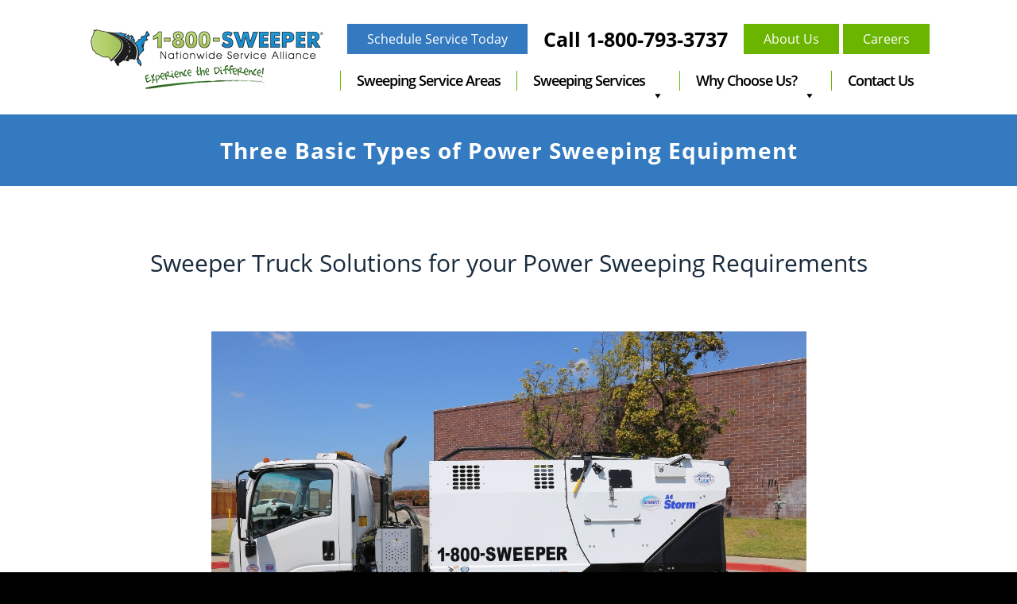

--- FILE ---
content_type: text/html; charset=UTF-8
request_url: https://www.1800sweeper.com/three-basic-types-of-power-sweeping-equipment
body_size: 21922
content:

<!DOCTYPE html PUBLIC "-//W3C//DTD XHTML 1.0 Transitional//EN" "http://www.w3.org/TR/xhtml1/DTD/xhtml1-transitional.dtd">
<html xmlns="http://www.w3.org/1999/xhtml" dir="ltr" lang="en-US">
<head profile="http://gmpg.org/xfn/11">
<meta http-equiv="Content-Type" content="text/html; charset=UTF-8" />
<title>Know Your Sweepers: 3 Types of Power Sweeping Equipment | 1-800-SWEEPER 1-800-SWEEPER</title>



<!-- Google Tag Manager -->
<script>(function(w,d,s,l,i){w[l]=w[l]||[];w[l].push({'gtm.start':
new Date().getTime(),event:'gtm.js'});var f=d.getElementsByTagName(s)[0],
j=d.createElement(s),dl=l!='dataLayer'?'&l='+l:'';j.async=true;j.src=
'https://www.googletagmanager.com/gtm.js?id='+i+dl;f.parentNode.insertBefore(j,f);
})(window,document,'script','dataLayer','GTM-M629J8R');</script>
<!-- End Google Tag Manager -->
	<!-- Facebook Pixel Code -->
<script>
!function(f,b,e,v,n,t,s)
{if(f.fbq)return;n=f.fbq=function(){n.callMethod?
n.callMethod.apply(n,arguments):n.queue.push(arguments)};
if(!f._fbq)f._fbq=n;n.push=n;n.loaded=!0;n.version='2.0';
n.queue=[];t=b.createElement(e);t.async=!0;
t.src=v;s=b.getElementsByTagName(e)[0];
s.parentNode.insertBefore(t,s)}(window,document,'script',
'https://connect.facebook.net/en_US/fbevents.js');
fbq('init', '396901471822887'); 
fbq('track', 'PageView');
</script>
<noscript>
<img height="1" width="1" 
src="https://www.facebook.com/tr?id=396901471822887&ev=PageView
&noscript=1"/>
</noscript>
<!-- End Facebook Pixel Code -->


	
	<!-- Meta Pixel Code -->
<script>
!function(f,b,e,v,n,t,s)
{if(f.fbq)return;n=f.fbq=function(){n.callMethod?
n.callMethod.apply(n,arguments):n.queue.push(arguments)};
if(!f._fbq)f._fbq=n;n.push=n;n.loaded=!0;n.version='2.0';
n.queue=[];t=b.createElement(e);t.async=!0;
t.src=v;s=b.getElementsByTagName(e)[0];
s.parentNode.insertBefore(t,s)}(window, document,'script',
'https://connect.facebook.net/en_US/fbevents.js');
fbq('init', '1129299085462608');
fbq('track', 'PageView');
</script>
<noscript><img height="1" width="1" style="display:none" alt="pixel"
src="https://www.facebook.com/tr?id=1129299085462608&ev=PageView&noscript=1"
/></noscript>
<!-- End Meta Pixel Code -->

<link rel="stylesheet" href="https://www.1800sweeper.com/wp-content/themes/1800sweeper/css/bootstrap.min.css" type="text/css" media="screen" />
<link rel="stylesheet" href="https://www.1800sweeper.com/wp-content/themes/1800sweeper/style.css?6971e9bbe1c48" type="text/css" media="screen" />
<link rel="stylesheet" href="https://www.1800sweeper.com/wp-content/themes/1800sweeper/css/jquery.fancybox.css" type="text/css" media="screen" />
<!-- <link rel="stylesheet" href="https://www.1800sweeper.com/wp-content/themes/1800sweeper/css/chosen_min.css" type="text/css" media="screen" /> -->
<link rel="preload" as="font" type="font/woff2" href="https://www.1800sweeper.com/wp-content/themes/1800sweeper/fonts/open-sans-v17-latin-300.woff2" crossorigin>
<link rel="preload" as="font" type="font/woff2" href="https://www.1800sweeper.com/wp-content/themes/1800sweeper/fonts/open-sans-v17-latin-regular.woff2" crossorigin>
<link rel="preload" as="font" type="font/woff2" href="https://www.1800sweeper.com/wp-content/themes/1800sweeper/fonts/open-sans-v17-latin-600.woff2" crossorigin>
<link rel="preload" as="font" type="font/woff2" href="https://www.1800sweeper.com/wp-content/themes/1800sweeper/fonts/open-sans-v17-latin-700.woff2" crossorigin>
<link rel="preload" as="font" type="font/woff2" href="https://www.1800sweeper.com/wp-content/themes/1800sweeper/fonts/open-sans-v17-latin-800.woff2" crossorigin>
<link rel="preload" as="font" type="font/woff2" href="https://www.1800sweeper.com/wp-content/themes/1800sweeper/fonts/roboto-v20-latin-regular.woff2" crossorigin>
<link rel="preload" as="font" type="font/woff2" href="https://www.1800sweeper.com/wp-content/themes/1800sweeper/fonts/roboto-v20-latin-500.woff2" crossorigin>
<link rel="preload" as="font" type="font/woff2" href="https://www.1800sweeper.com/wp-content/themes/1800sweeper/fonts/roboto-v20-latin-italic.woff2" crossorigin>
<link rel="preload" as="font" type="font/woff2" href="https://www.1800sweeper.com/wp-content/themes/1800sweeper/fonts/roboto-v20-latin-700.woff2" crossorigin>
<link rel="preload" as="font" type="font/woff2" href="https://www.1800sweeper.com/wp-content/themes/1800sweeper/fonts/roboto-v20-latin-700italic.woff2" crossorigin>
<link rel="preload" as="font" type="font/woff2" href="https://www.1800sweeper.com/wp-content/themes/1800sweeper/fonts/roboto-condensed-v18-latin-regular.woff2" crossorigin>
<link rel="preload" as="font" type="font/woff2" href="https://www.1800sweeper.com/wp-content/themes/1800sweeper/fonts/roboto-condensed-v18-latin-700.woff2" crossorigin>
<link rel="preload" as="font" type="font/woff2" href="https://www.1800sweeper.com/wp-content/themes/1800sweeper/fonts/source-sans-pro-v13-latin-regular.woff2" crossorigin>
<link rel="preload" as="font" type="font/woff2" href="https://www.1800sweeper.com/wp-content/themes/1800sweeper/fonts/source-sans-pro-v13-latin-600.woff2" crossorigin>
<link rel="preload" as="font" type="font/woff2" href="https://www.1800sweeper.com/wp-content/themes/1800sweeper/fonts/source-sans-pro-v13-latin-700.woff2" crossorigin>
<!--<link media="all" type="text/css" href="https://fonts.googleapis.com/css?family=Open+Sans%3A300%2C400%2C600%2C700%2C800%7CRoboto%3A400%2C400italic%2C700%2C700italic%7CRoboto%3A400%2C500%2C700%7CRoboto+Condensed%3A400%2C700%7CSource+Sans+Pro%3A400%2C600%2C700" id="custom-google-fonts-css" rel="stylesheet">-->
<link rel="pingback" href="https://www.1800sweeper.com/xmlrpc.php" />
	<link rel="icon" href="https://www.1800sweeper.com/wp-content/uploads/cropped-favicon.png">
<link rel="shortcut icon" type="image/png" href="/favicon.png"/>
<link rel="shortcut icon" type="image/png" href="https://www.1800sweeper.com/favicon.png"/>
<meta name="viewport" content="width=device-width, initial-scale=1">

<script src="https://cdnjs.cloudflare.com/ajax/libs/ScrollMagic/2.0.7/ScrollMagic.min.js"></script>
<!-- <script src="https://cdnjs.cloudflare.com/ajax/libs/ScrollMagic/2.0.7/plugins/debug.addIndicators.min.js"></script>  -->


<script src="https://code.jquery.com/jquery-3.3.1.slim.min.js" integrity="sha384-q8i/X+965DzO0rT7abK41JStQIAqVgRVzpbzo5smXKp4YfRvH+8abtTE1Pi6jizo" crossorigin="anonymous"></script>
<script src="https://cdnjs.cloudflare.com/ajax/libs/popper.js/1.14.3/umd/popper.min.js" integrity="sha384-ZMP7rVo3mIykV+2+9J3UJ46jBk0WLaUAdn689aCwoqbBJiSnjAK/l8WvCWPIPm49" crossorigin="anonymous"></script>
<script src="https://stackpath.bootstrapcdn.com/bootstrap/4.1.3/js/bootstrap.min.js" integrity="sha384-ChfqqxuZUCnJSK3+MXmPNIyE6ZbWh2IMqE241rYiqJxyMiZ6OW/JmZQ5stwEULTy" crossorigin="anonymous"></script>
<script src="https://kit.fontawesome.com/9fe7cac0f1.js" crossorigin="anonymous"></script>


	

	
	

		<!-- All in One SEO 4.9.3 - aioseo.com -->
	<meta name="description" content="Contact 1-800-SWEEPER to get the right sweeping truck for your parking lot, business parking garage, construction, highway or residential street sweeping needs." />
	<meta name="robots" content="max-image-preview:large" />
	<link rel="canonical" href="https://www.1800sweeper.com/three-basic-types-of-power-sweeping-equipment" />
	<meta name="generator" content="All in One SEO (AIOSEO) 4.9.3" />
		<script type="application/ld+json" class="aioseo-schema">
			{"@context":"https:\/\/schema.org","@graph":[{"@type":"BreadcrumbList","@id":"https:\/\/www.1800sweeper.com\/three-basic-types-of-power-sweeping-equipment#breadcrumblist","itemListElement":[{"@type":"ListItem","@id":"https:\/\/www.1800sweeper.com#listItem","position":1,"name":"Home","item":"https:\/\/www.1800sweeper.com","nextItem":{"@type":"ListItem","@id":"https:\/\/www.1800sweeper.com\/three-basic-types-of-power-sweeping-equipment#listItem","name":"Sweeper Truck Solutions for your Power Sweeping Requirements"}},{"@type":"ListItem","@id":"https:\/\/www.1800sweeper.com\/three-basic-types-of-power-sweeping-equipment#listItem","position":2,"name":"Sweeper Truck Solutions for your Power Sweeping Requirements","previousItem":{"@type":"ListItem","@id":"https:\/\/www.1800sweeper.com#listItem","name":"Home"}}]},{"@type":"Organization","@id":"https:\/\/www.1800sweeper.com\/#organization","name":"1-800-SWEEPER","url":"https:\/\/www.1800sweeper.com\/","logo":{"@type":"ImageObject","url":"https:\/\/www.1800sweeper.com\/wp-content\/uploads\/cropped-favicon.png","@id":"https:\/\/www.1800sweeper.com\/three-basic-types-of-power-sweeping-equipment\/#organizationLogo","width":512,"height":512},"image":{"@id":"https:\/\/www.1800sweeper.com\/three-basic-types-of-power-sweeping-equipment\/#organizationLogo"},"sameAs":["https:\/\/www.facebook.com\/1800SWEEPER","https:\/\/twitter.com\/1800SWEEPER","https:\/\/www.linkedin.com\/company\/1-800-sweeper\/"]},{"@type":"WebPage","@id":"https:\/\/www.1800sweeper.com\/three-basic-types-of-power-sweeping-equipment#webpage","url":"https:\/\/www.1800sweeper.com\/three-basic-types-of-power-sweeping-equipment","name":"Know Your Sweepers: 3 Types of Power Sweeping Equipment | 1-800-SWEEPER","description":"Contact 1-800-SWEEPER to get the right sweeping truck for your parking lot, business parking garage, construction, highway or residential street sweeping needs.","inLanguage":"en-US","isPartOf":{"@id":"https:\/\/www.1800sweeper.com\/#website"},"breadcrumb":{"@id":"https:\/\/www.1800sweeper.com\/three-basic-types-of-power-sweeping-equipment#breadcrumblist"},"datePublished":"2024-02-13T13:25:03-05:00","dateModified":"2024-02-27T16:19:07-05:00"},{"@type":"WebSite","@id":"https:\/\/www.1800sweeper.com\/#website","url":"https:\/\/www.1800sweeper.com\/","name":"1-800-SWEEPER","inLanguage":"en-US","publisher":{"@id":"https:\/\/www.1800sweeper.com\/#organization"}}]}
		</script>
		<!-- All in One SEO -->

<link rel='dns-prefetch' href='//maxcdn.bootstrapcdn.com' />
<link rel="alternate" title="oEmbed (JSON)" type="application/json+oembed" href="https://www.1800sweeper.com/wp-json/oembed/1.0/embed?url=https%3A%2F%2Fwww.1800sweeper.com%2Fthree-basic-types-of-power-sweeping-equipment" />
<link rel="alternate" title="oEmbed (XML)" type="text/xml+oembed" href="https://www.1800sweeper.com/wp-json/oembed/1.0/embed?url=https%3A%2F%2Fwww.1800sweeper.com%2Fthree-basic-types-of-power-sweeping-equipment&#038;format=xml" />
<style id='wp-img-auto-sizes-contain-inline-css' type='text/css'>
img:is([sizes=auto i],[sizes^="auto," i]){contain-intrinsic-size:3000px 1500px}
/*# sourceURL=wp-img-auto-sizes-contain-inline-css */
</style>
<style id='wp-emoji-styles-inline-css' type='text/css'>

	img.wp-smiley, img.emoji {
		display: inline !important;
		border: none !important;
		box-shadow: none !important;
		height: 1em !important;
		width: 1em !important;
		margin: 0 0.07em !important;
		vertical-align: -0.1em !important;
		background: none !important;
		padding: 0 !important;
	}
/*# sourceURL=wp-emoji-styles-inline-css */
</style>
<style id='wp-block-library-inline-css' type='text/css'>
:root{--wp-block-synced-color:#7a00df;--wp-block-synced-color--rgb:122,0,223;--wp-bound-block-color:var(--wp-block-synced-color);--wp-editor-canvas-background:#ddd;--wp-admin-theme-color:#007cba;--wp-admin-theme-color--rgb:0,124,186;--wp-admin-theme-color-darker-10:#006ba1;--wp-admin-theme-color-darker-10--rgb:0,107,160.5;--wp-admin-theme-color-darker-20:#005a87;--wp-admin-theme-color-darker-20--rgb:0,90,135;--wp-admin-border-width-focus:2px}@media (min-resolution:192dpi){:root{--wp-admin-border-width-focus:1.5px}}.wp-element-button{cursor:pointer}:root .has-very-light-gray-background-color{background-color:#eee}:root .has-very-dark-gray-background-color{background-color:#313131}:root .has-very-light-gray-color{color:#eee}:root .has-very-dark-gray-color{color:#313131}:root .has-vivid-green-cyan-to-vivid-cyan-blue-gradient-background{background:linear-gradient(135deg,#00d084,#0693e3)}:root .has-purple-crush-gradient-background{background:linear-gradient(135deg,#34e2e4,#4721fb 50%,#ab1dfe)}:root .has-hazy-dawn-gradient-background{background:linear-gradient(135deg,#faaca8,#dad0ec)}:root .has-subdued-olive-gradient-background{background:linear-gradient(135deg,#fafae1,#67a671)}:root .has-atomic-cream-gradient-background{background:linear-gradient(135deg,#fdd79a,#004a59)}:root .has-nightshade-gradient-background{background:linear-gradient(135deg,#330968,#31cdcf)}:root .has-midnight-gradient-background{background:linear-gradient(135deg,#020381,#2874fc)}:root{--wp--preset--font-size--normal:16px;--wp--preset--font-size--huge:42px}.has-regular-font-size{font-size:1em}.has-larger-font-size{font-size:2.625em}.has-normal-font-size{font-size:var(--wp--preset--font-size--normal)}.has-huge-font-size{font-size:var(--wp--preset--font-size--huge)}.has-text-align-center{text-align:center}.has-text-align-left{text-align:left}.has-text-align-right{text-align:right}.has-fit-text{white-space:nowrap!important}#end-resizable-editor-section{display:none}.aligncenter{clear:both}.items-justified-left{justify-content:flex-start}.items-justified-center{justify-content:center}.items-justified-right{justify-content:flex-end}.items-justified-space-between{justify-content:space-between}.screen-reader-text{border:0;clip-path:inset(50%);height:1px;margin:-1px;overflow:hidden;padding:0;position:absolute;width:1px;word-wrap:normal!important}.screen-reader-text:focus{background-color:#ddd;clip-path:none;color:#444;display:block;font-size:1em;height:auto;left:5px;line-height:normal;padding:15px 23px 14px;text-decoration:none;top:5px;width:auto;z-index:100000}html :where(.has-border-color){border-style:solid}html :where([style*=border-top-color]){border-top-style:solid}html :where([style*=border-right-color]){border-right-style:solid}html :where([style*=border-bottom-color]){border-bottom-style:solid}html :where([style*=border-left-color]){border-left-style:solid}html :where([style*=border-width]){border-style:solid}html :where([style*=border-top-width]){border-top-style:solid}html :where([style*=border-right-width]){border-right-style:solid}html :where([style*=border-bottom-width]){border-bottom-style:solid}html :where([style*=border-left-width]){border-left-style:solid}html :where(img[class*=wp-image-]){height:auto;max-width:100%}:where(figure){margin:0 0 1em}html :where(.is-position-sticky){--wp-admin--admin-bar--position-offset:var(--wp-admin--admin-bar--height,0px)}@media screen and (max-width:600px){html :where(.is-position-sticky){--wp-admin--admin-bar--position-offset:0px}}

/*# sourceURL=wp-block-library-inline-css */
</style><style id='global-styles-inline-css' type='text/css'>
:root{--wp--preset--aspect-ratio--square: 1;--wp--preset--aspect-ratio--4-3: 4/3;--wp--preset--aspect-ratio--3-4: 3/4;--wp--preset--aspect-ratio--3-2: 3/2;--wp--preset--aspect-ratio--2-3: 2/3;--wp--preset--aspect-ratio--16-9: 16/9;--wp--preset--aspect-ratio--9-16: 9/16;--wp--preset--color--black: #000000;--wp--preset--color--cyan-bluish-gray: #abb8c3;--wp--preset--color--white: #ffffff;--wp--preset--color--pale-pink: #f78da7;--wp--preset--color--vivid-red: #cf2e2e;--wp--preset--color--luminous-vivid-orange: #ff6900;--wp--preset--color--luminous-vivid-amber: #fcb900;--wp--preset--color--light-green-cyan: #7bdcb5;--wp--preset--color--vivid-green-cyan: #00d084;--wp--preset--color--pale-cyan-blue: #8ed1fc;--wp--preset--color--vivid-cyan-blue: #0693e3;--wp--preset--color--vivid-purple: #9b51e0;--wp--preset--gradient--vivid-cyan-blue-to-vivid-purple: linear-gradient(135deg,rgb(6,147,227) 0%,rgb(155,81,224) 100%);--wp--preset--gradient--light-green-cyan-to-vivid-green-cyan: linear-gradient(135deg,rgb(122,220,180) 0%,rgb(0,208,130) 100%);--wp--preset--gradient--luminous-vivid-amber-to-luminous-vivid-orange: linear-gradient(135deg,rgb(252,185,0) 0%,rgb(255,105,0) 100%);--wp--preset--gradient--luminous-vivid-orange-to-vivid-red: linear-gradient(135deg,rgb(255,105,0) 0%,rgb(207,46,46) 100%);--wp--preset--gradient--very-light-gray-to-cyan-bluish-gray: linear-gradient(135deg,rgb(238,238,238) 0%,rgb(169,184,195) 100%);--wp--preset--gradient--cool-to-warm-spectrum: linear-gradient(135deg,rgb(74,234,220) 0%,rgb(151,120,209) 20%,rgb(207,42,186) 40%,rgb(238,44,130) 60%,rgb(251,105,98) 80%,rgb(254,248,76) 100%);--wp--preset--gradient--blush-light-purple: linear-gradient(135deg,rgb(255,206,236) 0%,rgb(152,150,240) 100%);--wp--preset--gradient--blush-bordeaux: linear-gradient(135deg,rgb(254,205,165) 0%,rgb(254,45,45) 50%,rgb(107,0,62) 100%);--wp--preset--gradient--luminous-dusk: linear-gradient(135deg,rgb(255,203,112) 0%,rgb(199,81,192) 50%,rgb(65,88,208) 100%);--wp--preset--gradient--pale-ocean: linear-gradient(135deg,rgb(255,245,203) 0%,rgb(182,227,212) 50%,rgb(51,167,181) 100%);--wp--preset--gradient--electric-grass: linear-gradient(135deg,rgb(202,248,128) 0%,rgb(113,206,126) 100%);--wp--preset--gradient--midnight: linear-gradient(135deg,rgb(2,3,129) 0%,rgb(40,116,252) 100%);--wp--preset--font-size--small: 13px;--wp--preset--font-size--medium: 20px;--wp--preset--font-size--large: 36px;--wp--preset--font-size--x-large: 42px;--wp--preset--spacing--20: 0.44rem;--wp--preset--spacing--30: 0.67rem;--wp--preset--spacing--40: 1rem;--wp--preset--spacing--50: 1.5rem;--wp--preset--spacing--60: 2.25rem;--wp--preset--spacing--70: 3.38rem;--wp--preset--spacing--80: 5.06rem;--wp--preset--shadow--natural: 6px 6px 9px rgba(0, 0, 0, 0.2);--wp--preset--shadow--deep: 12px 12px 50px rgba(0, 0, 0, 0.4);--wp--preset--shadow--sharp: 6px 6px 0px rgba(0, 0, 0, 0.2);--wp--preset--shadow--outlined: 6px 6px 0px -3px rgb(255, 255, 255), 6px 6px rgb(0, 0, 0);--wp--preset--shadow--crisp: 6px 6px 0px rgb(0, 0, 0);}:where(.is-layout-flex){gap: 0.5em;}:where(.is-layout-grid){gap: 0.5em;}body .is-layout-flex{display: flex;}.is-layout-flex{flex-wrap: wrap;align-items: center;}.is-layout-flex > :is(*, div){margin: 0;}body .is-layout-grid{display: grid;}.is-layout-grid > :is(*, div){margin: 0;}:where(.wp-block-columns.is-layout-flex){gap: 2em;}:where(.wp-block-columns.is-layout-grid){gap: 2em;}:where(.wp-block-post-template.is-layout-flex){gap: 1.25em;}:where(.wp-block-post-template.is-layout-grid){gap: 1.25em;}.has-black-color{color: var(--wp--preset--color--black) !important;}.has-cyan-bluish-gray-color{color: var(--wp--preset--color--cyan-bluish-gray) !important;}.has-white-color{color: var(--wp--preset--color--white) !important;}.has-pale-pink-color{color: var(--wp--preset--color--pale-pink) !important;}.has-vivid-red-color{color: var(--wp--preset--color--vivid-red) !important;}.has-luminous-vivid-orange-color{color: var(--wp--preset--color--luminous-vivid-orange) !important;}.has-luminous-vivid-amber-color{color: var(--wp--preset--color--luminous-vivid-amber) !important;}.has-light-green-cyan-color{color: var(--wp--preset--color--light-green-cyan) !important;}.has-vivid-green-cyan-color{color: var(--wp--preset--color--vivid-green-cyan) !important;}.has-pale-cyan-blue-color{color: var(--wp--preset--color--pale-cyan-blue) !important;}.has-vivid-cyan-blue-color{color: var(--wp--preset--color--vivid-cyan-blue) !important;}.has-vivid-purple-color{color: var(--wp--preset--color--vivid-purple) !important;}.has-black-background-color{background-color: var(--wp--preset--color--black) !important;}.has-cyan-bluish-gray-background-color{background-color: var(--wp--preset--color--cyan-bluish-gray) !important;}.has-white-background-color{background-color: var(--wp--preset--color--white) !important;}.has-pale-pink-background-color{background-color: var(--wp--preset--color--pale-pink) !important;}.has-vivid-red-background-color{background-color: var(--wp--preset--color--vivid-red) !important;}.has-luminous-vivid-orange-background-color{background-color: var(--wp--preset--color--luminous-vivid-orange) !important;}.has-luminous-vivid-amber-background-color{background-color: var(--wp--preset--color--luminous-vivid-amber) !important;}.has-light-green-cyan-background-color{background-color: var(--wp--preset--color--light-green-cyan) !important;}.has-vivid-green-cyan-background-color{background-color: var(--wp--preset--color--vivid-green-cyan) !important;}.has-pale-cyan-blue-background-color{background-color: var(--wp--preset--color--pale-cyan-blue) !important;}.has-vivid-cyan-blue-background-color{background-color: var(--wp--preset--color--vivid-cyan-blue) !important;}.has-vivid-purple-background-color{background-color: var(--wp--preset--color--vivid-purple) !important;}.has-black-border-color{border-color: var(--wp--preset--color--black) !important;}.has-cyan-bluish-gray-border-color{border-color: var(--wp--preset--color--cyan-bluish-gray) !important;}.has-white-border-color{border-color: var(--wp--preset--color--white) !important;}.has-pale-pink-border-color{border-color: var(--wp--preset--color--pale-pink) !important;}.has-vivid-red-border-color{border-color: var(--wp--preset--color--vivid-red) !important;}.has-luminous-vivid-orange-border-color{border-color: var(--wp--preset--color--luminous-vivid-orange) !important;}.has-luminous-vivid-amber-border-color{border-color: var(--wp--preset--color--luminous-vivid-amber) !important;}.has-light-green-cyan-border-color{border-color: var(--wp--preset--color--light-green-cyan) !important;}.has-vivid-green-cyan-border-color{border-color: var(--wp--preset--color--vivid-green-cyan) !important;}.has-pale-cyan-blue-border-color{border-color: var(--wp--preset--color--pale-cyan-blue) !important;}.has-vivid-cyan-blue-border-color{border-color: var(--wp--preset--color--vivid-cyan-blue) !important;}.has-vivid-purple-border-color{border-color: var(--wp--preset--color--vivid-purple) !important;}.has-vivid-cyan-blue-to-vivid-purple-gradient-background{background: var(--wp--preset--gradient--vivid-cyan-blue-to-vivid-purple) !important;}.has-light-green-cyan-to-vivid-green-cyan-gradient-background{background: var(--wp--preset--gradient--light-green-cyan-to-vivid-green-cyan) !important;}.has-luminous-vivid-amber-to-luminous-vivid-orange-gradient-background{background: var(--wp--preset--gradient--luminous-vivid-amber-to-luminous-vivid-orange) !important;}.has-luminous-vivid-orange-to-vivid-red-gradient-background{background: var(--wp--preset--gradient--luminous-vivid-orange-to-vivid-red) !important;}.has-very-light-gray-to-cyan-bluish-gray-gradient-background{background: var(--wp--preset--gradient--very-light-gray-to-cyan-bluish-gray) !important;}.has-cool-to-warm-spectrum-gradient-background{background: var(--wp--preset--gradient--cool-to-warm-spectrum) !important;}.has-blush-light-purple-gradient-background{background: var(--wp--preset--gradient--blush-light-purple) !important;}.has-blush-bordeaux-gradient-background{background: var(--wp--preset--gradient--blush-bordeaux) !important;}.has-luminous-dusk-gradient-background{background: var(--wp--preset--gradient--luminous-dusk) !important;}.has-pale-ocean-gradient-background{background: var(--wp--preset--gradient--pale-ocean) !important;}.has-electric-grass-gradient-background{background: var(--wp--preset--gradient--electric-grass) !important;}.has-midnight-gradient-background{background: var(--wp--preset--gradient--midnight) !important;}.has-small-font-size{font-size: var(--wp--preset--font-size--small) !important;}.has-medium-font-size{font-size: var(--wp--preset--font-size--medium) !important;}.has-large-font-size{font-size: var(--wp--preset--font-size--large) !important;}.has-x-large-font-size{font-size: var(--wp--preset--font-size--x-large) !important;}
/*# sourceURL=global-styles-inline-css */
</style>

<style id='classic-theme-styles-inline-css' type='text/css'>
/*! This file is auto-generated */
.wp-block-button__link{color:#fff;background-color:#32373c;border-radius:9999px;box-shadow:none;text-decoration:none;padding:calc(.667em + 2px) calc(1.333em + 2px);font-size:1.125em}.wp-block-file__button{background:#32373c;color:#fff;text-decoration:none}
/*# sourceURL=/wp-includes/css/classic-themes.min.css */
</style>
<link rel='stylesheet' id='Total_Soft_Gallery_Video-css' href='https://www.1800sweeper.com/wp-content/plugins/TS-Video-Gallery-Pro/CSS/Total-Soft-Gallery-Video-Widget.css?ver=6.9' type='text/css' media='all' />
<link rel='stylesheet' id='fontawesome-css-css' href='https://www.1800sweeper.com/wp-content/plugins/TS-Video-Gallery-Pro/CSS/totalsoft.css?ver=6.9' type='text/css' media='all' />
<link rel='stylesheet' id='iphorm-css' href='https://www.1800sweeper.com/wp-content/plugins/iphorm-form-builder/css/styles.css?ver=1.10.0' type='text/css' media='all' />
<link rel='stylesheet' id='qtip-css' href='https://www.1800sweeper.com/wp-content/plugins/iphorm-form-builder/js/qtip2/jquery.qtip.min.css?ver=2.2.1' type='text/css' media='all' />
<link rel='stylesheet' id='iphorm-uniform-theme-1-css' href='https://www.1800sweeper.com/wp-content/plugins/iphorm-form-builder/js/uniform/themes/default/default.css?ver=1.10.0' type='text/css' media='all' />
<link rel='stylesheet' id='cff-css' href='https://www.1800sweeper.com/wp-content/plugins/custom-facebook-feed/assets/css/cff-style.min.css?ver=4.3.4' type='text/css' media='all' />
<link rel='stylesheet' id='sb-font-awesome-css' href='https://maxcdn.bootstrapcdn.com/font-awesome/4.7.0/css/font-awesome.min.css?ver=6.9' type='text/css' media='all' />
<link rel='stylesheet' id='megamenu-css' href='https://www.1800sweeper.com/wp-content/uploads/maxmegamenu/style.css?ver=25234c' type='text/css' media='all' />
<link rel='stylesheet' id='dashicons-css' href='https://www.1800sweeper.com/wp-includes/css/dashicons.min.css?ver=6.9' type='text/css' media='all' />
<link rel='stylesheet' id='tablepress-default-css' href='https://www.1800sweeper.com/wp-content/tablepress-combined.min.css?ver=16' type='text/css' media='all' />
<script type="text/javascript" async src="https://www.1800sweeper.com/wp-includes/js/jquery/jquery.min.js?ver=3.7.1" id="jquery-core-js"></script>
<script type="text/javascript" async src="https://www.1800sweeper.com/wp-includes/js/jquery/jquery-migrate.min.js?ver=3.4.1" id="jquery-migrate-js"></script>
<script type="text/javascript" async src="https://www.1800sweeper.com/wp-includes/js/jquery/ui/core.min.js?ver=1.13.3" id="jquery-ui-core-js"></script>
<script type="text/javascript" async src="https://www.1800sweeper.com/wp-content/plugins/TS-Video-Gallery-Pro/JS/modernizr.custom.js?ver=6.9" id="cwp-main-js"></script>
<script type="text/javascript" id="Total_Soft_Gallery_Video-js-extra">
/* <![CDATA[ */
var object = {"ajaxurl":"https://www.1800sweeper.com/wp-admin/admin-ajax.php"};
//# sourceURL=Total_Soft_Gallery_Video-js-extra
/* ]]> */
</script>
<script type="text/javascript" async src="https://www.1800sweeper.com/wp-content/plugins/TS-Video-Gallery-Pro/JS/Total-Soft-Gallery-Video-Widget.js?ver=6.9" id="Total_Soft_Gallery_Video-js"></script>
<script type="text/javascript" async src="https://www.1800sweeper.com/wp-content/plugins/iphorm-form-builder/js/iphorm.js?ver=1.10.0" id="iphorm-js"></script>
<script type="text/javascript" id="iphorm-plugin-js-extra">
/* <![CDATA[ */
var iphormL10n = {"error_submitting_form":"An error occurred submitting the form","upload_too_many":"You have attempted to queue too many files","upload_file_type_not_allowed":"This file type is not allowed","upload_file_too_big":"This file exceeds the maximum upload size","invalid_response":"The response from the server was invalid or malformed","ajax_error":"Ajax error","plugin_url":"https://www.1800sweeper.com/wp-content/plugins/iphorm-form-builder","ajax_url":"https://www.1800sweeper.com/wp-admin/admin-ajax.php","preview_no_submit":"The form cannot be submitted in the preview"};
//# sourceURL=iphorm-plugin-js-extra
/* ]]> */
</script>
<script type="text/javascript" async src="https://www.1800sweeper.com/wp-content/plugins/iphorm-form-builder/js/jquery.iphorm.js?ver=1.10.0" id="iphorm-plugin-js"></script>
<script type="text/javascript" async src="https://www.1800sweeper.com/wp-content/plugins/iphorm-form-builder/js/jquery.form.min.js?ver=3.5.1" id="jquery-form-js"></script>
<script type="text/javascript" async src="https://www.1800sweeper.com/wp-content/plugins/iphorm-form-builder/js/jquery.smooth-scroll.min.js?ver=1.7.2" id="jquery-smooth-scroll-js"></script>
<script type="text/javascript" async src="https://www.1800sweeper.com/wp-content/plugins/iphorm-form-builder/js/qtip2/jquery.qtip.min.js?ver=2.2.1" id="qtip-js"></script>
<script type="text/javascript" async src="https://www.1800sweeper.com/wp-content/plugins/iphorm-form-builder/js/uniform/jquery.uniform.min.js?ver=2.1.2" id="uniform-js"></script>
<script type="text/javascript" async src="https://www.1800sweeper.com/wp-content/plugins/iphorm-form-builder/js/jquery.infieldlabel.min.js?ver=0.1" id="infield-label-js"></script>
<link rel="https://api.w.org/" href="https://www.1800sweeper.com/wp-json/" /><link rel="alternate" title="JSON" type="application/json" href="https://www.1800sweeper.com/wp-json/wp/v2/pages/22589" /><link rel="EditURI" type="application/rsd+xml" title="RSD" href="https://www.1800sweeper.com/xmlrpc.php?rsd" />
<meta name="generator" content="WordPress 6.9" />
<link rel='shortlink' href='https://www.1800sweeper.com/?p=22589' />
<meta name="google-site-verification" content="6nQvGj_eHwD37h6Kid5NiADxVq3H8IpF_4saD92APVg" />
<!-- Meta Pixel Code -->
<script>
!function(f,b,e,v,n,t,s)
{if(f.fbq)return;n=f.fbq=function(){n.callMethod?
n.callMethod.apply(n,arguments):n.queue.push(arguments)};
if(!f._fbq)f._fbq=n;n.push=n;n.loaded=!0;n.version='2.0';
n.queue=[];t=b.createElement(e);t.async=!0;
t.src=v;s=b.getElementsByTagName(e)[0];
s.parentNode.insertBefore(t,s)}(window, document,'script',
'https://connect.facebook.net/en_US/fbevents.js');
fbq('init', '1129299085462608');
fbq('track', 'PageView');
</script>
<noscript><img height="1" width="1" style="display:none" alt="pixel"
src="https://www.facebook.com/tr?id=1129299085462608&ev=PageView&noscript=1"
/></noscript>
<!-- End Meta Pixel Code -->         <link rel="apple-touch-icon-precomposed" sizes="57x57" href="https://www.1800sweeper.com/favicon/front/apple-touch-icon-57x57.png" /><link rel="apple-touch-icon-precomposed" sizes="114x114" href="https://www.1800sweeper.com/favicon/front/apple-touch-icon-114x114.png" /><link rel="apple-touch-icon-precomposed" sizes="72x72" href="https://www.1800sweeper.com/favicon/front/apple-touch-icon-72x72.png" /><link rel="apple-touch-icon-precomposed" sizes="144x144" href="https://www.1800sweeper.com/favicon/front/apple-touch-icon-144x144.png" /><link rel="apple-touch-icon-precomposed" sizes="60x60" href="https://www.1800sweeper.com/favicon/front/apple-touch-icon-60x60.png" /><link rel="apple-touch-icon-precomposed" sizes="120x120" href="https://www.1800sweeper.com/favicon/front/apple-touch-icon-120x120.png" /><link rel="apple-touch-icon-precomposed" sizes="76x76" href="https://www.1800sweeper.com/favicon/front/apple-touch-icon-76x76.png" /><link rel="apple-touch-icon-precomposed" sizes="152x152" href="https://www.1800sweeper.com/favicon/front/apple-touch-icon-152x152.png" /><link rel="icon" type="image/png" href="https://www.1800sweeper.com/favicon/front/favicon-196x196.png" sizes="196x196" /><link rel="icon" type="image/png" href="https://www.1800sweeper.com/favicon/front/favicon-96x96.png" sizes="96x96" /><link rel="icon" type="image/png" href="https://www.1800sweeper.com/favicon/front/favicon-32x32.png" sizes="32x32" /><link rel="icon" type="image/png" href="https://www.1800sweeper.com/favicon/front/favicon-16x16.png" sizes="16x16" /><link rel="icon" type="image/png" href="https://www.1800sweeper.com/favicon/front/favicon-128.png" sizes="128x128" /><meta name="msapplication-TileColor" content="#FFFFFF" /><meta name="msapplication-TileImage" content="https://www.1800sweeper.com/favicon/front/mstile-144x144.png" /><meta name="msapplication-square70x70logo" content="https://www.1800sweeper.com/favicon/front/mstile-70x70.png" /><meta name="msapplication-square150x150logo" content="https://www.1800sweeper.com/favicon/front/mstile-150x150.png" /><meta name="msapplication-square310x310logo" content="https://www.1800sweeper.com/favicon/front/mstile-310x310.png" /><link rel="icon" href="https://www.1800sweeper.com/wp-content/uploads/cropped-favicon-32x32.png" sizes="32x32" />
<link rel="icon" href="https://www.1800sweeper.com/wp-content/uploads/cropped-favicon-192x192.png" sizes="192x192" />
<link rel="apple-touch-icon" href="https://www.1800sweeper.com/wp-content/uploads/cropped-favicon-180x180.png" />
<meta name="msapplication-TileImage" content="https://www.1800sweeper.com/wp-content/uploads/cropped-favicon-270x270.png" />
<style type="text/css">/** Mega Menu CSS: fs **/</style>
</head>
<body class="wp-singular page-template page-template-fullwidth page-template-fullwidth-php page page-id-22589 wp-theme-1800sweeper mega-menu-my-custom-menu">

	  <div id="VideoPopUpWrap">
      <div class="contentWrap col-xs-12">
        <div class="videoWrap">
          <span id="videoWrap">
            <iframe id="video" width="100%" height="100%" src="" frameborder="0" allow="accelerometer; autoplay; clipboard-write; encrypted-media; gyroscope; picture-in-picture"></iframe>
          </span>
        </div> 
        <i class="fas fa-times videoPopUpCloseButton" aria-hidden="true"></i>
        <div class="transparentBckgrnd"></div>
      </div>
    </div>

    <script>
         // Make Video Model Work
          jQuery( document ).ready(function() {
            jQuery(".playvideo").click(function(){
                jQuery("#VideoPopUpWrap").show();
                jQuery('#video').attr('src','https://4831pb3vy62032o4un3quke1-wpengine.netdna-ssl.com/wp-content/uploads/'+jQuery(this).data('yt')+'?autoplay=1&modestbranding=1&showinfo=0&rel=0');
                jQuery(window).scrollTop(0);
            });

            jQuery(".videoPopUpCloseButton").click(function(){
                jQuery('#video').attr('src',''); 
                jQuery("#VideoPopUpWrap").hide();
            });
          });
    </script>

	<header>
		<div class="container">
			<div class="row">
				<div class="col-xs-12 header-container">
					<div id="logo"><a href="https://www.1800sweeper.com"><img src="https://www.1800sweeper.com/wp-content/uploads/slogan-2.png" alt="1-800-SWEEPER Logo"/></a></div>
						<div class="header-links">
							<a href="/contact-us/"><div class="link-2">Schedule Service Today</div></a>
							<a href="tel:18007933737"><div class="link-3">Call <span class="text-nowrap">1-800-793-3737</span></div></a>
							<a href="/about-us/"><div class="link-1">About Us</div></a>
							<a href="https://www.1800sweeper.com/jobs"><div class="link-1">Careers</div></a>
						</div>
				
						<nav class="hidden-sm hidden-xs">
						<nav id="mega-menu-wrap-my-custom-menu" class="mega-menu-wrap"><div class="mega-menu-toggle"><div class="mega-toggle-blocks-left"></div><div class="mega-toggle-blocks-center"></div><div class="mega-toggle-blocks-right"><div class='mega-toggle-block mega-menu-toggle-animated-block mega-toggle-block-1' id='mega-toggle-block-1'><button aria-label="Toggle Menu" class="mega-toggle-animated mega-toggle-animated-slider" type="button" aria-expanded="false">
                  <span class="mega-toggle-animated-box">
                    <span class="mega-toggle-animated-inner"></span>
                  </span>
                </button></div></div></div><ul id="mega-menu-my-custom-menu" class="mega-menu max-mega-menu mega-menu-horizontal mega-no-js" data-event="hover" data-effect="fade_up" data-effect-speed="200" data-effect-mobile="disabled" data-effect-speed-mobile="0" data-mobile-force-width="false" data-second-click="go" data-document-click="collapse" data-vertical-behaviour="standard" data-breakpoint="900" data-unbind="true" data-mobile-state="collapse_all" data-mobile-direction="vertical" data-hover-intent-timeout="300" data-hover-intent-interval="100"><li class="mega-first-menu-item menu-item mega-menu-item-type-custom mega-menu-item-object-custom mega-align-bottom-left mega-menu-flyout mega-hide-text mega-hide-on-desktop mega-hide-on-mobile mega-menu-item-22215" id="mega-menu-item-22215"><a class="mega-menu-link" href="http://test" tabindex="0" aria-label="test"></a></li><li class="mega-menu-item mega-menu-item-type-custom mega-menu-item-object-custom mega-menu-megamenu mega-align-bottom-left mega-menu-megamenu mega-menu-item-22214" id="mega-menu-item-22214"><a class="mega-menu-link" href="https://www.1800sweeper.com/sweeping-service-areas" tabindex="0">Sweeping Service Areas</a></li><li class="mega-menu-item mega-menu-item-type-custom mega-menu-item-object-custom mega-menu-item-has-children mega-align-bottom-left mega-menu-flyout mega-menu-item-22175" id="mega-menu-item-22175"><a class="mega-menu-link" href="https://www.1800sweeper.com/sweeping-services" aria-expanded="false" tabindex="0">Sweeping Services<span class="mega-indicator" aria-hidden="true"></span></a>
<ul class="mega-sub-menu">
<li class="mega-menu-item mega-menu-item-type-custom mega-menu-item-object-custom mega-menu-item-22181" id="mega-menu-item-22181"><a class="mega-menu-link" href="https://www.1800sweeper.com/sweeping-services/municipal-street-sweeping-service">Municipal Street Sweeping</a></li><li class="mega-menu-item mega-menu-item-type-custom mega-menu-item-object-custom mega-menu-item-22177" id="mega-menu-item-22177"><a class="mega-menu-link" href="https://www.1800sweeper.com/sweeping-services/construction-sweeping">Construction Sweeping</a></li><li class="mega-menu-item mega-menu-item-type-custom mega-menu-item-object-custom mega-menu-item-22178" id="mega-menu-item-22178"><a class="mega-menu-link" href="https://www.1800sweeper.com/sweeping-services/environmental-impact">Environmental Impact</a></li><li class="mega-menu-item mega-menu-item-type-custom mega-menu-item-object-custom mega-menu-item-22184" id="mega-menu-item-22184"><a class="mega-menu-link" href="https://www.1800sweeper.com/sweeping-services/residential-sweeping">HOA Street Sweeping</a></li><li class="mega-menu-item mega-menu-item-type-custom mega-menu-item-object-custom mega-menu-item-22179" id="mega-menu-item-22179"><a class="mega-menu-link" href="https://www.1800sweeper.com/sweeping-services/industrial-sweeping">Industrial Sweeping</a></li><li class="mega-menu-item mega-menu-item-type-custom mega-menu-item-object-custom mega-menu-item-22180" id="mega-menu-item-22180"><a class="mega-menu-link" href="https://www.1800sweeper.com/sweeping-services/milling-paving">Milling, Paving, and Road Construction Sweeping</a></li><li class="mega-menu-item mega-menu-item-type-custom mega-menu-item-object-custom mega-menu-item-22182" id="mega-menu-item-22182"><a class="mega-menu-link" href="https://www.1800sweeper.com/sweeping-services/parking-garage-sweeping-service">Parking Garage Sweeping</a></li><li class="mega-menu-item mega-menu-item-type-custom mega-menu-item-object-custom mega-menu-item-22183" id="mega-menu-item-22183"><a class="mega-menu-link" href="https://www.1800sweeper.com/sweeping-services/parking-lot-sweeping">Retail Parking Lot Sweeping</a></li><li class="mega-menu-item mega-menu-item-type-custom mega-menu-item-object-custom mega-menu-item-22187" id="mega-menu-item-22187"><a class="mega-menu-link" href="https://www.1800sweeper.com/sweeping-services/warehouse-floor-scrubbing">Warehouse Scrubbing</a></li></ul>
</li><li class="mega-menu-item mega-menu-item-type-custom mega-menu-item-object-custom mega-menu-item-has-children mega-align-bottom-left mega-menu-flyout mega-menu-item-22188" id="mega-menu-item-22188"><a class="mega-menu-link" href="https://www.1800sweeper.com/about-us/why-choose-us" aria-expanded="false" tabindex="0">Why Choose Us?<span class="mega-indicator" aria-hidden="true"></span></a>
<ul class="mega-sub-menu">
<li class="mega-menu-item mega-menu-item-type-custom mega-menu-item-object-custom mega-menu-item-22189" id="mega-menu-item-22189"><a class="mega-menu-link" href="https://partners.1800sweeper.com/">Become A Partner</a></li><li class="mega-menu-item mega-menu-item-type-custom mega-menu-item-object-custom mega-menu-item-22190" id="mega-menu-item-22190"><a class="mega-menu-link" href="https://www.1800sweeper.com/about-us/why-choose-us">Why Choose 1-800-SWEEPER</a></li><li class="mega-menu-item mega-menu-item-type-custom mega-menu-item-object-custom mega-menu-item-22191" id="mega-menu-item-22191"><a class="mega-menu-link" href="https://www.1800sweeper.com/about-us/why-we-stand-out">Why We Stand Out</a></li><li class="mega-menu-item mega-menu-item-type-custom mega-menu-item-object-custom mega-menu-item-22192" id="mega-menu-item-22192"><a class="mega-menu-link" href="https://www.1800sweeper.com/about-us/why-choose-us/sweepersim">SweeperSIM Driver Training</a></li><li class="mega-menu-item mega-menu-item-type-custom mega-menu-item-object-custom mega-menu-item-22193" id="mega-menu-item-22193"><a class="mega-menu-link" href="https://www.1800sweeper.com/contact-us">Contact Us</a></li></ul>
</li><li class="mega-menu-item mega-menu-item-type-custom mega-menu-item-object-custom mega-align-bottom-left mega-menu-flyout mega-menu-item-22196" id="mega-last-menu-item menu-item-22196"><a class="mega-menu-link" href="https://www.1800sweeper.com/contact-us" tabindex="0">Contact Us</a></li></ul></nav>							
						</nav>
						<div id="mobileMenu" class="hidden-lg hidden-md">
							<button type="button">
								<span class="icon-bar"></span>
								<span class="icon-bar"></span>
								<span class="icon-bar"></span>
							</button>
						</div>
				</div>
			</div>
		</div>
	</header>

<div class="pageBanner">
  <div class="container">
    <div class="row">
      <div class="col-sm-12">
        <h1>Three Basic Types of Power Sweeping Equipment</h1>       
      </div>
    </div>
  </div>
</div>


 
<div class="container-fluid section-padded background-icon new-layout" style="background-image: url(https://www.1800sweeper.com/wp-content/uploads/sweeper-background.jpg)">
	<div class="container">
	  <div class="row">
	    <div class="col-sm-12">
	        <div class="section-icon">
	          <img src="" alt="" />	        </div>
	        <h2 class="text-center">Sweeper Truck Solutions for your Power Sweeping Requirements</h2>
	        	            <div class="row">
<div style="padding: 10px;">
<p><img decoding="async" style="display: block; margin-left: auto; margin-right: auto; width: 70%;" src="https://www.1800sweeper.com/wp-content/uploads/thumbnail_Shcwarze-a4-with-1800sweeper.jpg" /></p>
<p>&nbsp;</p>
<h2 style="text-align: center;"> <strong>Sweeper Trucks: The Ultimate Guide to Cleaner Streets</strong></h2>
<p style="text-align: left;"><span style="font-weight: 400;">Which type of street sweeping truck is required for your street cleaning or parking lot maintenance needs? Understanding the various types of street sweeping trucks and their respective uses can be beneficial when selecting a street sweeping service. Dive into our guide on sweeper trucks to discover types, appropriate applications, features, and maintenance for peak performance.</span></p>
<p><span style="font-weight: 400;">Sweeper trucks play a crucial role in keeping our urban spaces clean and livable and ensuring the safety of drivers. They&#8217;re not just about removing leaves and trash; these vehicles are at the heart of city sanitation, working tirelessly to maintain public health standards relative to clean waterways and clean air. As cities grow, so does the need for efficient street sweeper cleaning solutions. With advances in technology, sweeper trucks have evolved into sophisticated machines tailored for different environments and debris types. Whether you manage a city&#8217;s municipal infrastructure or are a construction contractor, understanding their features is key to choosing the right model for your needs.</span></p>
<p><span style="font-weight: 400;">Street sweepers&#8217; impact goes beyond cleanliness; modern sweepers contribute significantly to environmental sustainability by reducing water and air pollution levels. But they come with challenges too—understanding how to navigate these will help maximize their potential while extending their service life.</span></p>
<p style="text-align: center;"><strong>“Experience the Difference” Choose 1-800-SWEEPER. Schedule Service Today And Leave Power Sweeping To The Professionals. </strong></p>
<p>&nbsp;</p>
</div>
<div style="padding: 10px;">
<div style="background-color: #337ac0; padding: 10px;">
<h2 style="text-align: center; color: white; padding: 10px;"><strong>Understanding Sweeper Trucks and Their Uses</strong></h2>
<p><img decoding="async" style="float: left; width: 50%; padding: 10px;" src="https://www.1800sweeper.com/wp-content/uploads/Elgin-Sweeper_RegenX_driver-side.jpg" /><br />
<span style="color: white;">Sweeper trucks are a common sight in urban landscapes, tirelessly working to maintain cleanliness and order on our streets. These specialized vehicles play a critical role in not just sanitation but also in supporting public health and safety by removing debris that could potentially impede traffic or cause accidents.</span></p>
<p><span style="color: white;">Primarily used by municipal agencies, these trucks have evolved from basic mechanical broom sweepers to highly sophisticated machines equipped with regenerative air systems or pure vacuum suction technology. They can be spotted whisking away litter after parades, cleaning up parking lots for better stormwater management, or preparing asphalt for paving projects.</span></p>
<p><span style="color: white;">The significance of sweeper trucks extends beyond mere aesthetics; they serve as frontline warriors against pollution runoff into waterways—thereby contributing to the larger environmental conservation efforts within communities. By routinely clearing roads of pollutants that can contaminate soil and water sources, these vehicles demonstrate an essential integration of functionality with ecological responsibility.</span></p>
</div>
<p>&nbsp;</p>
<div style="padding: 10px;">
<h2 style="text-align: center;"><strong>Types of Power Sweeping Equipment</strong></h2>
<p><span style="font-weight: 400;">But it&#8217;s not just about aesthetics; these machines play a crucial role in maintaining the sanitation and infrastructure health of cities. The variety available can be broken down into several categories based on their sweeping mechanisms and applications. Mechanical broom sweepers, with their robust bristles spinning against the pavement, excel at removing heavy debris from construction sites. Conversely, regenerative air sweepers offer a gentler touch for maintenance cleaning by using a knife&#8217;s edge like air blast under a full width hood to dislodge dirt into an air stream that circulates through the sweeper hopper where the debris is separated from the re-circulating air. This equipment is ideal for minimizing dust from pavement with good integrity. </span></p>
<p><span style="font-weight: 400;">Then there are pure vacuum sweepers that rely solely on suction power—ideal for densely populated areas where the pavement is irregular or where the debris is concentrated along the curbline and minimizing dust is paramount. Each type serves its purpose well </span><span style="font-weight: 400;">within different contexts of urban cleanliness—from daily upkeep to post-event clear-ups </span><span style="font-weight: 400;">or even industrial site preparation.</span></p>
<p><span style="font-weight: 400;">It’s important that your power sweeping vendor has the right equipment to meet the requirements of your job. Below you will find descriptions of the different types of street cleaning trucks, how they work, and examples of the jobs each one is best suited for.</span></p>
</div>
</div>
<h3>Sweeper Trucks</h3>
<div class="row">
<div class="col-sm-4"><img fetchpriority="high" decoding="async" class="alignnone wp-image-20856 " src="https://www.1800sweeper.com/wp-content/uploads/1800-Elgin-Broom-Bear-300x178.jpg" alt="" width="300" height="178" /></div>
<div class="col-sm-8">
<h3>Mechanical Sweeper Truck</h3>
<p><span style="font-weight: 400;">The oldest type of sweeping equipment, also known as a mechanical broom sweeper, these power sweeper trucks collect dirt and debris via a rotating cylinder-shaped broom, at the rear of the sweeper, which flicks particles onto a conveyor mechanism up and into a hopper. Mechanical power sweepers are efficient in sweeping heavier materials, including gravel and coarse sand, which makes them optimal for construction sites and pavement milling applications or parking lot areas with heavy debris present. The abrasive action of a mechanical broom sweeper truck is less effective on uneven or damaged surfaces, such as wash boarded or rutted pavement and/or those areas with potholes or cracks.</span></p>
<p><span style="font-weight: 400;">Used For: <a href="https://www.1800sweeper.com/sweeping-services/construction-sweeping">Construction Clean-up</a>, <a href="https://www.1800sweeper.com/sweeping-services/construction-sweeping">Construction Track-out Sweeping</a>, <a href="https://www.1800sweeper.com/sweeping-services/milling-paving">Pavement Milling Sweeping</a>, <a href="https://www.1800sweeper.com/sweeping-services/municipal-street-sweeping-service">Street &amp; Highway Sweeping, Chip Seal Sweeping</a></span><br />
<img decoding="async" style="display: block; margin-left: auto; margin-right: auto; width: 50%;" src="https://www.1800sweeper.com/wp-content/uploads/mechanical-sweeper-1.gif" width="300" height="178" /></p>
<hr />
</div>
<div class="col-sm-8">
<h3>Vacuum Sweeper Truck</h3>
<p><span style="font-weight: 400;">The next generation of sweeper trucks introduced suction power, created by a large fan or impeller. This sweeping method draws dirt and debris into a vacuum nozzle where it is then sucked into the hopper and exhausts the air out into the environment, similar to a household vacuum sweeper. Vacuum sweepers are more efficient at cleaning up finer particulate versus mechanical power sweepers, and are more effective on uneven surfaces and more versatile, such as in a <a href="https://www.1800sweeper.com/parking-lot-sweeping-trucks">parking lot application</a>, when they have a sucker tube attachment for manually cleaning areas that are not accessible or within the turning radius of the machine. </span></p>
<p><span style="font-weight: 400;">Used For: <a href="https://www.1800sweeper.com/sweeping-services/construction-sweeping">Road Construction Sweeping</a>, <a href="https://www.1800sweeper.com/sweeping-services/construction-sweeping">Construction Track-out Sweeping</a>, <a href="https://www.1800sweeper.com/sweeping-services/municipal-street-sweeping-service">Catch Basin Cleaning</a>, <a href="https://www.1800sweeper.com/sweeping-services/municipal-street-sweeping-service">Municipal Street Sweeping</a>, <a href="https://www.1800sweeper.com/sweeping-services/milling-paving">Paving Contractor Sweeping</a></span><br />
<img decoding="async" style="display: block; margin-left: auto; margin-right: auto; width: 50%;" src="https://www.1800sweeper.com/wp-content/uploads/pure_vacuum-sweeper.gif" width="300" height="178" /></p>
<hr />
</div>
<div class="col-sm-4"><img loading="lazy" decoding="async" class="alignnone size-full wp-image-20069" src="https://www.1800sweeper.com/wp-content/uploads/whirlwind.png" alt="" width="250" height="200" /></div>
</div>
<div class="row">
<div class="col-sm-4"><img loading="lazy" decoding="async" class="alignnone size-full wp-image-20068" src="https://www.1800sweeper.com/wp-content/uploads/Schwarze-Gale-Force-Regen-Air-300x210-1.png" alt="" width="300" height="210" /></div>
<div class="col-sm-8">
<h3>Regenerative Air Sweeper Truck</h3>
<p><span style="font-weight: 400;">The third generation of sweeper trucks use a blower wheel, powered by an engine or hydraulics to create a knife&#8217;s edge blast of air, from under the pickup head, onto the pavement surface. The regenerative air sweeping system pushes a curtain of air across the entire sweeper pick-up head, suspending surface debris with a blast of air which circulates through the head depositing the material into the hopper with the air then continuing through a dust separator and back to the head, without exhausting air into the environment. This technology of sweeping can dislodge debris in cracks and crevices common on paved surfaces. </span></p>
<p><span style="font-weight: 400;">Similar to a vacuum street sweeper truck, in that air is the vehicle for removal, but without the exhaust, as the dust separator cleans the air which is then returned to the pick-up head via a closed loop cycle. The regenerative air power sweeping system is best at cleaning up finer debris particles on good quality paved surfaces compared to either mechanical or vacuum sweepers. This would make them the best choice for routine residential, business, commercial or industrial street sweeping with good pavement quality and where fugitive dust must be minimized and/or where mandated environmental regulations must be complied with. </span></p>
<p><span style="font-weight: 400;">Used For: <a href="https://www.1800sweeper.com/sweeping-services/environmental-impact">Commercial &amp; Industrial Fugitive Dust Control Sweeping</a>, <a href="https://www.1800sweeper.com/sweeping-services/municipal-street-sweeping-service">Municipal Street Sweeping</a>, <a href="https://www.1800sweeper.com/sweeping-services/parking-lot-sweeping">Parking Lot Sweeping</a>, <a href="https://www.1800sweeper.com/sweeping-services/warehouse-floor-scrubbing">Warehouse Sweeping</a></span></p>
<p><img loading="lazy" decoding="async" style="display: block; margin-left: auto; margin-right: auto; width: 50%;" src="https://www.1800sweeper.com/wp-content/uploads/regenerative-air-sweeper.gif" width="300" height="178" /></p>
<hr />
</div>
<div style="padding: 10px;">
<h2 style="text-align: center;"><strong>Key Features to Consider When Selecting a Sweeper Truck</strong></h2>
<p><img decoding="async" style="float: right; width: 25%; padding: 10px;" src="https://www.1800sweeper.com/wp-content/uploads/Keystone_Elgin-Gutter-Broom.jpg" /></p>
<p style="text-align: left; padding: 10px;">Selecting the right sweeper truck for your needs requires careful consideration of several critical features. First and foremost, the size and type of debris you plan to collect will guide your choice. For heavy-duty cleaning, like that needed in construction areas or municipal streets, trucks with robust brushes and powerful engines ensure effective debris removal.</p>
<p style="text-align: left; padding: 10px;">Fuel efficiency is another vital factor as it directly impacts operational costs over time. Today&#8217;s market offers models that balance power with fuel economy; choosing wisely could lead to significant savings. Moreover, look into noise level specifications—especially if you operate in residential areas where noise ordinances are strict.</p>
<p style="text-align: left; padding: 10px;">Turning radius is another factor to consider. Depending on the areas to be swept, some sweeper trucks have a better turning radius and/or visibility ahead. Choose the truck that minimizes the need for the operator to back up the sweeper, which always introduces an element of risk.</p>
<p>&nbsp;</p>
</div>
<div style="padding: 10px;"></div>
<div style="padding: 10px;">
<div style="background-color: #6bb500; padding: 10px;">
<h2 style="text-align: center; padding: 10px;"><strong>The Impact of Sweeper Trucks on Environmental Sustainability</strong></h2>
<p><img decoding="async" style="float: left; width: 30%; padding: 10px;" src="https://www.1800sweeper.com/wp-content/uploads/environmental.jpg" /><br />
<span style="font-weight: 400;">Modern sweeper trucks stand at the forefront of urban environmental sustainability. These vehicles are pivotal in reducing pollutants that would otherwise enter water systems and contribute to air pollution. With advanced filtration systems, they trap particulate matter effectively, making our cities cleaner and safer.</span></p>
<p><span style="font-weight: 400;">One might wonder about the tangible benefits these sweepers provide beyond mere cleanliness. Research has shown that regular street sweeping can prevent thousands of pounds of debris from clogging storm drains each year, mitigating potential flooding risks and protecting aquatic ecosystems from harmful runoff.</span></p>
<p><span style="font-weight: 400;">Sweeper trucks also reduce airborne dust particles, which directly correlates with lower rates of respiratory issues among city residents. By using alternative fuel sources such as liquid petroleum gas (LP) or electric (EV), newer models add another layer to their eco-friendly credentials by minimizing greenhouse gas emissions during operation.<br />
</span></p>
</div>
<p>&nbsp;</p>
<div style="padding: 10px;">
<h2 style="text-align: center; padding: 10px;"><strong>Operational Challenges and Maintenance Tips for Sweeper Trucks</strong></h2>
<p><span style="font-weight: 400;">Sweeper trucks are crucial in urban sanitation, but they face a range of operational challenges. Regular maintenance is key to ensuring these vehicles perform effectively. Let&#8217;s explore some common issues and how to address them.</span></p>
<h3>Mechanical Wear and Tear</h3>
<p><img decoding="async" style="float: right; width: 50%; padding: 10px;" src="https://www.1800sweeper.com/wp-content/uploads/street-sweeping-srv-page-main-1.jpg" /></p>
<p><span style="font-weight: 400;">1-800-SWEEPER Partners have a deep understanding of and expertise in managing the everyday mechanical wear and tear experienced by sweeper trucks. By entrusting your street sweeping operations to us, our proficiency in sweeper truck maintenance contributes to cost savings for you.</span></p>
<p><span style="font-weight: 400;">Daily operations can lead to significant wear on brushes, conveyors, bearings, chains, and engines. To mitigate this, conduct regular inspections focusing on brush patterns for uneven wear or damage that </span><span style="font-weight: 400;">could compromise cleaning efficiency. For engine health, stick to a strict schedule of oil changes based on manufacturer recommendations or even sooner if operating in dusty environments. Frequent system diagnostics can also help identify potential problems before they escalate into costly repairs. Keeping an inventory of essential parts like filters, belts, and brooms will minimize downtime when replacements are needed. Most importantly, inspect the components of the sweeper daily.</span></p>
<h3>Navigating Tight Urban Spaces</h3>
<p><span style="font-weight: 400;">The highly skilled technicians employed by your local 1-800-SWEEPER Partner possess the knowledge, experience, and expertise required to adeptly navigate even the most challenging scenarios. Our proficient operators alleviate worries and concerns associated with maneuvering through complex urban environments.</span></p>
<p><span style="font-weight: 400;">Sweeper trucks often operate in challenging urban landscapes filled with parked cars and narrow streets which can cause navigational difficulties leading to increased risk of accidents or </span><span style="font-weight: 400;">missed debris areas. Operators should receive thorough training focused on maneuvering techniques specific to sweeper truck dimensions, while utilizing technology such as backup cameras may enhance safety measures significantly.</span></p>
<p>&nbsp;</p>
<h2 style="text-align: center;"><strong>Comparing the Top Sweeper Truck Models on the Market</strong></h2>
<p><img decoding="async" style="float: left; width: 40%; padding: 10px;" src="https://www.1800sweeper.com/wp-content/uploads/ODRA-Branding-Image001-scaled-1.jpg" /><br />
<span style="font-weight: 400;">Sweeper trucks have evolved into highly specialized vehicles, designed to tackle a variety of urban cleaning challenges. Buyers today are faced with an array of models that boast diverse </span><span style="font-weight: 400;">features and capabilities. As someone who has spent countless hours behind the wheel of these mechanical marvels, I&#8217;ve come to appreciate what makes each model stand out.  </span><span style="font-weight: 400;">The latest offerings in sweeper trucks exhibit advancements in debris pickup efficiency, noise reduction technologies, and eco-friendly operations. Take for instance</span><a href="https://www.elginsweeper.com"><span style="font-weight: 400;"> Elgin&#8217;s line-up</span></a><span style="font-weight: 400;">, which includes models renowned for their waterless dust control system – a game changer for regions where water conservation is critical or environments where temperatures are below freezing.</span></p>
<p><span style="font-weight: 400; padding: 10px;">On another front, companies like</span><a href="https://www.tymco.com"><span style="font-weight: 400;"> TYMCO</span></a><span style="font-weight: 400;"> focus heavily on regenerative air sweepers that recirculate air to dislodge and remove street debris effectively. These technological </span><span style="font-weight: 400;">improvements not only boost performance but also support environmental sustainability by reducing airborne pollutants during operation.</span></p>
<p>&nbsp;</p>
<div style="padding: 10px;">
<h2 style="text-align: center;"><strong>Points To Remember</strong></h2>
<p><span style="font-weight: 400;">Sweeper trucks are game-changers for urban cleanliness. They tackle debris, promote public health, and boost environmental sustainability. Think of them as the unsung heroes of our city streets.  Remember their versatility—from mechanical brooms to regenerative air models; there&#8217;s a fit for every job. The right features turn challenges into smooth operations.</span></p>
<p><span style="font-weight: 400;">Embrace maintenance practices that keep these workhorses running longer and stronger. Regular care translates to dependable performance. In choosing sweeper trucks, compare wisely. Your decision shapes your community&#8217;s face—and its future.  So let this knowledge guide you towards cleaner streets with smarter choices in sweeping technology—because pristine cities start with powerful sweepers like these.</span></p>
<p>&nbsp;</p>
<h2 style="text-align: center;"><strong>Experience the Difference Choose 1-800-SWEEPER. Schedule Service Today!</strong></h2>
<p>&nbsp;</p>
</div>
<div style="background-color: #337ac0; padding: 10px;">
<h2 style="text-align: center; color: white;"><b>Street Sweeper Truck History</b></h2>
<p><img decoding="async" style="float: right; width: 40%; padding: 10px;" src="https://www.1800sweeper.com/wp-content/uploads/Broom-photo-scaled.jpg" /><br />
<span style="color: white; font-weight: 400;">Did you know that the first patented street sweeping machine was invented by C.S. Bishop in 1849? However, it wasn&#8217;t until Charles Brooks refined the design in 1896 to include rotating brushes attached to a truck that modern street sweeping technology truly took off. This innovation drastically improved urban sanitation and laid the groundwork for today&#8217;s sophisticated machines.  </span></p>
<p><span style="color: white; font-weight: 400;">Did you know that contemporary street sweepers can be equipped with GPS devices and advanced monitoring systems? These high-tech additions allow city departments to optimize routes, track progress in real-time, and ensure thorough cleaning coverage of urban areas—all while saving time and reducing fuel consumption.  </span></p>
<p><span style="color: white; font-weight: 400;">And did you know that beyond keeping streets clean, these mighty machines play a crucial role in protecting our environment? Street sweepers prevent harmful pollutants like chemicals, metals, and various debris from entering storm drains which lead directly to rivers, lakes or oceans; thus safeguarding aquatic ecosystems from contamination.</span></p>
</div>
</div>
</div>
</div>
</div>
	          	    </div>
	  </div>
	</div>
</div>

  
<div class="container-fluid section-padded background-icon new-layout grey-background">
	<div class="container">
	  <div class="row">
	    <div class="col-sm-12">
	        <h2 style="text-align: center;">To Learn More About Sweeping, or to Request A Quote</h2>
<p style="text-align: center;"><a class="btn-reverse-partner" href="https://www.1800sweeper.com/contact-us">Schedule Service Today!</a></p>
	    </div>
	  </div>
	</div>
</div>


<div class="container-fluid">
  <div class="row three-up-container">
    <div class="col-sm-4 three-up" style="background-image: url(https://www.1800sweeper.com/wp-content/uploads/SPS-P-lot.jpg); background-position: center center; background-size: cover; background-repeat: no-repeat;">
      <div class="three-up-content">
        <h3>Own A Sweeping Company?<br> Become a Partner!</h3>
        <p>Find out more about becoming a<br> 1-800-SWEEPER partner!</p>
        <a href="https://www.1800sweeper.com/become-a-partner" class="btn-partner">Learn More</a>
      </div>
    </div> 
   
    <div class="col-sm-4 three-up" style="background-image: url(https://www.1800sweeper.com/wp-content/uploads/broom-3-1.jpg); background-position: center center; background-size: cover; background-repeat: no-repeat;">
      <div class="three-up-background-img" style="background-image: url(https://www.1800sweeper.com/wp-content/themes/1800sweeper/images/location.svg); background-position: center center; background-repeat: no-repeat;"></div>
      <div class="three-up-content">
        <h3>Find Local Power Sweeping Services Near You!</h3>
        <p>1-800-793-3737<br> Nationwide Coverage, Including Canada<br>24/7 Response & Emergency Services</p>
      </div>
    </div>

    <div class="col-sm-4 three-up" style="background-image: url(https://www.1800sweeper.com/wp-content/uploads/jacketta.jpg); background-position: center center; background-size: cover; background-repeat: no-repeat;">
      <div class="three-up-content">
        <h3>Follow Us On Social Media!</h3>
        <p>Stay up-to-date on the sweeper news,<br> helpful tips, and more!</p>
        <div class="social-icons"> 
          <a href="https://www.linkedin.com/company/1-800-sweeper" target="_blank" rel="noopener"><i class="fa fa-linkedin-square" aria-hidden="true"></i></a> 
          <a href="https://twitter.com/1800SWEEPER" target="_blank" rel="noopener"><i class="fa fa-twitter" aria-hidden="true"></i></a>
          <a href="https://www.facebook.com/1800SWEEPER" target="_blank" rel="noopener"><i class="fa fa-facebook-square" aria-hidden="true"></i></a>
        </div>
      </div>
    </div>   
  </div>
</div>



	
<div id="PrivPolPopUpWrap" style="display:none;">
  <div id="PrivPolPopUpInnerWrap" class="container">
    <div id="PrivPolCloseWrap"></div>
    <p>By using this site, you agree to our updated <a target="_blank" href="/privacy-policy/">Cookie and Privacy Policy</a>.</p>
  </div>
</div>

<script>
  
  
  function getCookie(cname) {
    var name = cname + "=";
    var decodedCookie = decodeURIComponent(document.cookie);
    var ca = decodedCookie.split(';');
    for(var i = 0; i <ca.length; i++) {
        var c = ca[i];
        while (c.charAt(0) == ' ') {
            c = c.substring(1);
        }
        if (c.indexOf(name) == 0) {
            return c.substring(name.length, c.length);
        }
    }
    return "";
}
  
jQuery(document).ready(function() {
  var privpol = getCookie('privacy');
  if(privpol!='true'){ jQuery('#PrivPolPopUpWrap').show(); }
  
  //Privacy Policy
  jQuery('#PrivPolCloseWrap').click(function(){
    jQuery('#PrivPolPopUpWrap').fadeOut(300);
    document.cookie = "privacy=true";
  });
});
</script> 

	<footer class="footer">
		<div class="container">
			<div class="row">
				<div class="col-xs-12">
					
		



					
					
					<div class="top">
						
						<div class="social-icons">
<p><a style="color:#1A619E;" href="tel:18007933737">1-800-793-3737</a></p>
  <a target="_blank" href="https://www.facebook.com/1800SWEEPER"  title="facebook"> 
    <i class="fa fa-facebook-square" aria-hidden="true"></i>
  </a>
  <a target="_blank" href="https://www.linkedin.com/company/1-800-sweeper" title="linkedin"> 
    <i class="fa fa-linkedin-square" aria-hidden="true"></i>

  </a>
  <a target="_blank" href=" https://www.instagram.com/1.800.sweeper/" title="instagram">  
    <i class="fa fa-instagram" aria-hidden="true"></i>
  </a>
  <a target="_blank" href="https://www.youtube.com/user/800SWEEPER" title="youtube">
    <i class="fa fa-youtube-square" aria-hidden="true"></i>
  </a>
 

  <div class="parent123" style="padding-top:20px;">
<div class="child123"><a target="_blank" class="btn123" style="width:200px!important; display:block!important; font-size:15px; color:black!important;" href="https://www.1800sweeper.com/sweeper-blog">Blog</a></div>
<div class="child123"><a target="_blank" class="btn123" style="width:200px!important; display:block!important; font-size:15px; color:black!important;" href="https://www.1800sweeper.com/partner-resources">Partner Resources</a></div>
</div>
						<!--<p><a href="tel:18007933737">1-800-793-3737</a></p>
						<ul>
							<li><a href="/sweeper-blog/">Blog</a></li>
							<li><a target="_blank" href="https://www.linkedin.com/company/1-800-sweeper">LinkedIn</a></li>
							 <li><a target="_blank" href="https://www.facebook.com/1800SWEEPER">Facebook</a></li>
							 <li><a target="_blank" href="https://www.facebook.com/1800SWEEPER">Facebook</a></li>
							<li><a target="_blank" href="https://www.youtube.com/user/800SWEEPER">Youtube</a></li>
					
							<li><a href="/photo">Photo Contest</a></li>
							<li><a id="hidemeplease" href="/current-vendor-deals">Sweeper Swag</a></li>
							<li><a  class="btn" href="/partner-resources/">Partner<br/> Resources</a></li>															
						</ul>-->
					</div>
				</div>
			</div> 
			
			
			
			<div class="row">
				<div class="col-md-4 col-sm-6">
					<div class="widget widget_black_studio_tinymce" id="black-studio-tinymce-3">
						<div class="textwidget">
														
							<p><span style="color: #97ba47;"><strong>Choosing 1-800-SWEEPER</strong></span> as your power sweeping provider gives you the peace of mind that you have chosen the most reliable, ethical and quality-driven sweeping contractor in your area.  <a href="/partner-directory"><span style="color: #0082c9;"><strong>Our Partners</strong></span></a> are power sweeping professionals that have specialized equipment and educated teams that have the latest training and certifications to meet and exceed your expectations.  Call 1-800-SWEEPER today to request service from one of our professional power sweeping partners!</p>
							
							<p style="margin-top: 30px;"><a style="color: #f74200 !important;" href="https://toledocf.fcsuite.com/erp/donate/create/fund?funit_id=1897" target="_blank"><img src="https://www.1800sweeper.com/wp-content/uploads/Foundation-Logo_Transparent_White.png" /></a></p>
						</div>
					</div>
				</div>				
				<div class="col-md-8 col-sm-6">
					<div class="row">
						<div class="col-sm-4 col-xs-12">
							<div class="widget">
								<h4 class="widgettitle">BECOME A Partner!</h4>
								<div class="textwidget">
									<p>Join the 1-800-SWEEPER Team!<br> Become part of our nationwide<br> network. <a target="_blank" href="https://partners.1800sweeper.com/">Learn more here</a></p>
									<h5><a href="/partner-directory">PARTNER DIRECTORY</a></h5>
									<h5><a href="/vendors">VENDOR PARTNERS</a></h5>								
									<h5><a href="https://www.1800sweeper.com/partner-resources/toolkit">MARKETING TOOLKIT</a></h5>
									<h5><a href="https://www.1800sweeper.com/photo-directory">PHOTO DIRECTORY</a></h5>
									<h5 style="margin-top: 60px;"><a href="/jobs/" style="color: #97ba47;">Careers</a></h5>
								</div>
							</div>
						</div>
						<div class="col-sm-4 col-xs-12">
							<div class="footerservices widget widget_nav_menu">
								<h4 class="widgettitle">Sweeping Services</h4>
								<ul class="menu">
									<li><a href="/sweeping-services/construction-sweeping/">Construction Sweeping</a></li>
									<li><a href="/sweeping-services/environmental-impact/">Environmental Impact</a></li>
									<li><a href="/sweeping-services/industrial-sweeping">Industrial Sweeping</a></li>
									<li><a href="/sweeping-services/milling-paving">Milling and Paving Sweeping</a></li>
									<li><a href="/sweeping-services/municipal-street-sweeping-service">Municipal Street Sweeping</a></li>
									<li><a href="/sweeping-services/parking-garage-sweeping-service">Parking Garage Sweeping</a></li>
									<li><a href="/sweeping-services/permeable-pavement-cleaning">Permeable Pavement Cleaning</a></li>
									<li><a href="/sweeping-services/power-washing-service">Power Washing Service</a></li>
									<li><a href="/sweeping-services/residential-sweeping">Residential Street Sweeping</a></li>
									<li><a href="/sweeping-services/parking-lot-sweeping">Retail Parking Lot Sweeping</a></li>
									<li><a href="/sweeper-rental">Sweeper Rental</a></li>
									<li><a href="/sweeping-services/warehouse-floor-scrubbing">Warehouse Scrubbing</a></li>
								</ul>
							</div>
						</div>
						<div class="col-sm-4 col-xs-12">
							<div class="widget">
								<h4 class="widgettitle">Contact Us</h4>
								<div class="textwidget">
									<p>Call us! <a href="tel:18007933737">1-800-793-3737</a></p>
									<p>1-800-SWEEPER<br> 5202 Enterprise Blvd. Suite B<br> Toledo, Ohio 43612</p>
									<p>Fax: (419) 464-0136</p>
								</div>
								<div class="textwidget">
									<p><a target="_blank" href="http://SweeperSummit.com"><span style="color: #0082c9;"><strong>Sweeper Summit:</strong></span></a> The Power Sweeping Industry's premier executive level workshop retreat!</p>
									<a target="_blank" href="https://sweepersummit.com"><img src="https://www.1800sweeper.com/wp-content/uploads/Sweeper-Summit-Logo-1.png"></a>
									
								
								</div>
							</div>
						</div>
					</div>
				</div>
			</div>
			<div class="row">
				<div class="col-xs-12">
					<p class="source-org copyright">&copy; Copyright 2026 800SWEEPER, LLC - All rights reserved. <a style="text-decoration: underline;" href="/privacy-policy">Privacy Policy</a> <a style="text-decoration:underline;" href="https://www.1800sweeper.com/cookie-policy">Cookie Policy</a></p>
				</div>
			</div>
		</div>
	</footer>
	<div id="mobilemenupopup" class="hidden-lg hidden-md" style="left: 100%;">
		<div class="scroller">
			<div class="container">
				<div class="row">
					<div class="col-xs-12">
						<h3>CALL <a href="tel:18007393737">1-800-793-3737</a></h3>
						<ul id="menu-mobile-main-menu" class="mobileNav"><li id="first-menu-item menu-item-15597" class="menu-item menu-item-type-post_type menu-item-object-page menu-item-home menu-item-15597"><a href="https://www.1800sweeper.com/">Home</a></li>
<li id="menu-item-15598" class="menu-item menu-item-type-post_type menu-item-object-page menu-item-15598"><a href="https://www.1800sweeper.com/about-us">About Us</a></li>
<li id="menu-item-15601" class="menu-item menu-item-type-post_type menu-item-object-page menu-item-15601"><a href="https://www.1800sweeper.com/sweeping-service-areas">Sweeping Service Areas</a></li>
<li id="menu-item-15602" class="menu-item menu-item-type-post_type menu-item-object-page menu-item-15602"><a href="https://www.1800sweeper.com/sweeping-services">Sweeping Services</a></li>
<li id="menu-item-17701" class="menu-item menu-item-type-post_type menu-item-object-page menu-item-17701"><a href="https://www.1800sweeper.com/about-us/why-choose-us">Why Choose Us?</a></li>
<li id="menu-item-15599" class="menu-item menu-item-type-post_type menu-item-object-page menu-item-15599"><a href="https://www.1800sweeper.com/sweeper-blog">Blog</a></li>
<li id="menu-item-15600" class="menu-item menu-item-type-post_type menu-item-object-page last-menu-item menu-item-15600"><a href="https://www.1800sweeper.com/contact-us">Contact Us</a></li>
</ul>						<a class="exit"><span class="glyphicon glyphicon-remove"></span></a>
					</div>
				</div>
			</div>
		</div>
	</div>
	<script type="text/javascript">
	var jQueryScriptOutputted = false;
	function initJQuery() {
		if (typeof(jQuery) == "undefined") {
			if (! jQueryScriptOutputted) {
				jQueryScriptOutputted = true; 
				document.write("<scr" + "ipt type=\"text/javascript\" src=\"https://ajax.googleapis.com/ajax/libs/jquery/1.11.3/jquery.min.js\"></scr" + "ipt>");
			}
			setTimeout("initJQuery()", 50);
		}    
	}
	initJQuery();
	function cityServiceAreaMapWrapper() {
		if(typeof cityServiceAreaMap === "function") { 
			cityServiceAreaMap();
		}
	}
	</script>
	<script src="https://www.1800sweeper.com/wp-content/themes/1800sweeper/js/bootstrap.min.js"></script>
	<script src="https://www.1800sweeper.com/wp-content/themes/1800sweeper/js/jquery.fancybox.js"></script>
	<script src="https://www.1800sweeper.com/wp-content/themes/1800sweeper/js/jquery.fancybox-media.js"></script>
	<script src="https://www.1800sweeper.com/wp-content/themes/1800sweeper/js/jquery.easing.1_3.js"></script>
	<script src="https://www.1800sweeper.com/wp-content/themes/1800sweeper/js/raphael-min.js"></script>
	<script src="https://www.1800sweeper.com/wp-content/themes/1800sweeper/js/scale.raphael.js"></script>
	<script src="https://www.1800sweeper.com/wp-content/themes/1800sweeper/js/usmap.js"></script>
	<script src="https://www.1800sweeper.com/wp-content/themes/1800sweeper/js/usadataset.js"></script>
<!-- 	<script src="https://www.1800sweeper.com/wp-content/themes/1800sweeper/js/chosen.jquery.min.js"></script> -->
	<script src="https://maps.googleapis.com/maps/api/js?key=AIzaSyCR0Ut_nyg6-7SmHjJG_bJ543N1vxlp_NE&callback=cityServiceAreaMapWrapper"></script>
	<script type="text/javascript">
	jQuery(document).ready(function() {
		var menu = jQuery('header .mainNav');
		if(menu.length > 0) {
			jQuery('li', menu).each(function() {
				var li = jQuery(this);
				var ul = jQuery('> ul', li);			
				if(ul.length > 0) {
					var timer = null;				
					li.addClass('has-children').on('mouseenter', function() {
						timer = setTimeout(function() {
							ul.css({ 'opacity':'0' }).show();							
							var h = ul.outerHeight();
							ul.css({ 'height':'0px' }).stop().animate({ 'height':h + 'px', 'opacity':'1' }, 400, 'easeOutQuad');
						}, 400);
					}).on('mouseleave', function() {
						if(timer !== null) {
							clearTimeout(timer);
							timer = null;
						}
						ul.stop().animate({ 'height':'0px', 'opacity':'0' }, 400, 'easeInQuad', function() { ul.css({ 'height':'', 'opacity':'' }).hide(); });
					});
				}
			});
		}
		
		jQuery('header #mobileMenu button').on('click', function(e) {
			e.preventDefault();
			jQuery('#mobilemenupopup').css({
				'left':'100%'
			}).animate({
				'left':'0%'
			}, 400);
		});
		jQuery('#mobilemenupopup .exit').on('click', function(e) {
			e.preventDefault();
			jQuery('#mobilemenupopup').css({
				'left':'0%'
			}).animate({
				'left':'100%'
			}, 400);
		});
		
		jQuery('a:has(img)').not(".noslimstat").fancybox();
		jQuery('.fancybox').fancybox({arrows: true,});
		jQuery('.fancybox-media').fancybox({arrows : false, width: 800, height: 460, aspectRatio: true, helpers : { media : {}, buttons : {} }});
		
		if(jQuery('.locationsMap').length > 0) {
			var locationsMap = jQuery('.locationsMap');
			locationsMap.attr('id','map');			
			var drawMap = function() {
				locationsMap.attr('style', '');				
				if(!locationsMap.is(':visible')) {
					return;
				}			
				var params = {
					"basestyle":{
						"fill":"#DDD",
						"stroke":"#AAA",
						"stroke-width":1,
						"stroke-linejoin":"round",
						"cursor":"pointer"
					},
					"bgcolor":"#2c83c3",
					"transparent":true,
					"basestroke":"#00abea",
					"hoverfill":"#96b853",
					"labelcolor":"#FFFFFF",
					"hoverlabelcolor":"#FFFFFF",
					"outsidelabelcolor":"#000000",
					"strokehovercolor":"#d1c949",
					"strokewidth":1,
					"strokehoverwidth":"1",
					"stroketype":"solid",
					"labelfont":"Arial",
					"labelsize":15,
					"width":locationsMap.width(), //940,
					"height":locationsMap.height(), // 705,
					"openinnew":false,
					"showtips":false,
					"showlabels":true,
					"country":"usa",
					"scriptpath":locationsMap.attr('data-scriptpath'),
					"HI":{"basefill":"#2c83c3"},
					// "AK":{"basefill":"#DDD"},
					"FL":{"basefill":"#2671a8"},"NH":{"basefill":"#2c7cb8"},"MI":{"basefill":"#2c83c3"},"VT":{"basefill":"#2c83c3"},"ME":{"basefill":"#2c83c3"},
					"RI":{"basefill":"#2c83c3"},"NY":{"basefill":"#2c7cb8"},"PA":{"basefill":"#297bb8"},"NJ":{"basefill":"#2c83c3"},"DE":{"basefill":"#2c7cb8"},
					"MD":{"basefill":"#2c83c3"},"VA":{"basefill":"#2c83c3"},"WV":{"basefill":"#2c83c3"},"OH":{"basefill":"#2c83c3"},"IN":{"basefill":"#2c83c3"},
					"IL":{"basefill":"#2c83c3"},"CT":{"basefill":"#2c83c3"},"WI":{"basefill":"#2c83c3"},"NC":{"basefill":"#2a7dba"},"DC":{"basefill":"#2c83c3"},
					"MA":{"basefill":"#2c83c3"},"TN":{"basefill":"#2a7cb9"},"AR":{"basefill":"#2878b3"},"MO":{"basefill":"#2c83c3"},"GA":{"basefill":"#2c83c3"},
					"SC":{"basefill":"#297bb7"},"KY":{"basefill":"#2c83c3"},"AL":{"basefill":"#2878b3"},"LA":{"basefill":"#2878b3"},"MS":{"basefill":"#2c83c3"},
					"IA":{"basefill":"#2c83c3"},"MN":{"basefill":"#2c83c3"},"OK":{"basefill":"#2c83c3"},"TX":{"basefill":"#2672a9"},"NM":{"basefill":"#2c83c3"},
					"KS":{"basefill":"#2b81bf"},"NE":{"basefill":"#2c83c3"},"SD":{"basefill":"#2c7cb8"},"ND":{"basefill":"#2c83c3"},"WY":{"basefill":"#2c83c3"},
					"MT":{"basefill":"#2c7cb8"},"CO":{"basefill":"#2b80be"},"ID":{"basefill":"#2c83c3"},"UT":{"basefill":"#2c83c3"},"AZ":{"basefill":"#297ab5"},
					"NV":{"basefill":"#2c83c3"},"OR":{"basefill":"#2c83c3"},"WA":{"basefill":"#2c7cb8"},"CA":{"basefill":"#2c83c3"}
				};				
				var links = jQuery.parseJSON(locationsMap.attr('data-links'));
				for(var i in links) {
					if(typeof params[i] != 'undefined') {
						params[i].link = links[i];
					}
				}
				var map = new mcm();
				map.getMap(params);
			}			
			var timer = null;			
			drawMap();
			jQuery(window).resize(function() {
				if(timer != null) {
					clearTimeout(timer);
					timer = null;
				}				
				timer = setTimeout(function() {
					timer = null;
					drawMap();
				}, 200);				
				locationsMap.html('');
			});
		}
		
		jQuery('select[name="state"]').val('').on('change', function() {
			if(jQuery(this).val() != '') {
				window.location.href = jQuery(this).val();
			}
		});//.chosen();
		
		var allVideos = jQuery('iframe');
		allVideos.each(function() {
			jQuery(this).data('aspectRatio', this.height / this.width).removeAttr('height').removeAttr('width');
		});

		jQuery(window).resize(function() {			
			allVideos.each(function() {
				var newWidth = jQuery(this).parent().width();
				jQuery(this).width(newWidth).height(newWidth * jQuery(this).data('aspectRatio'));
			});
		}).resize();
		
		function sort(elementSelector, valueSelector, ascending) {
			var sign = ascending ? -1 : 1;
			var elements = jQuery(elementSelector);
			elements.each(function() {
				this.sortKey = jQuery(valueSelector, this).text();
			});
			var sorted = elements.get();
			sorted.sort(function(a, b) {
				var keyA = a.sortKey;
				var keyB = b.sortKey;
				return sign * ((keyA < keyB) - (keyA > keyB));
			});
			elements.parent().append(sorted);
		}
		
		var cityLists = jQuery('.cityList .box');
		cityLists.each(function() {
			sort(jQuery('ul>li', jQuery(this)), 'a', true);
		});
			
		var detectWindowUnload = true;
		function doOnbeforeunload(){
			if (detectWindowUnload) {
				document.cookie = "wpfront-notification-bar-landingpage"+"=; expires=Thu, 01-Jan-70 00:00:01 GMT;";
			}
		}
		window.onbeforeunload = doOnbeforeunload;

		jQuery("a").click(ignoreOnbeforeunload);
		jQuery("form").submit(ignoreOnbeforeunload);
		function ignoreOnbeforeunload() {
			detectWindowUnload = false;
			setTimeout(function() {
				detectWindowUnload = true;
			}, 1000);
		}
	});
	</script>
	<!-- start pa script -->
	<script type="text/javascript">
	 jQuery(document).ready(function() {
		window._pa = window._pa || {};
		// _pa.orderId = "myOrderId"; // OPTIONAL: attach unique conversion identifier to conversions
		// _pa.revenue = "19.99"; // OPTIONAL: attach dynamic purchase values to conversions
		// _pa.productId = "myProductId"; // OPTIONAL: Include product ID for use with dynamic ads
			
		var pa = document.createElement('script'); pa.type = 'text/javascript'; pa.async = true;
		pa.src = ('https:' == document.location.protocol ? 'https:' : 'http:') + "//tag.marinsm.com/serve/5ba29614b7fe572c88000106.js";
		var s = document.getElementsByTagName('script')[0]; s.parentNode.insertBefore(pa, s);
	  });
	</script>
	<!-- end pa script -->

	<!-- lo script -->
	<script type='text/javascript'>
		window.__lo_site_id = 264744;

	    (function() {
	   	 var wa = document.createElement('script'); wa.type = 'text/javascript'; wa.async = true;
	   	 wa.src = 'https://d10lpsik1i8c69.cloudfront.net/w.js';
	   	 var s = document.getElementsByTagName('script')[0]; s.parentNode.insertBefore(wa, s);
	      })();
    </script>

	<!-- end lo script -->
	<!-- end pa script -->
	<script type="text/javascript">
	  jQuery(document).ready(function() {
		window._pa = window._pa || {};
		// _pa.orderId = "myOrderId"; // OPTIONAL: attach unique conversion identifier to conversions
		// _pa.revenue = "19.99"; // OPTIONAL: attach dynamic purchase values to conversions
		// _pa.productId = "myProductId"; // OPTIONAL: Include product ID for use with dynamic ads
			
		var pa = document.createElement('script'); pa.type = 'text/javascript'; pa.async = true;
		pa.src = ('https:' == document.location.protocol ? 'https:' : 'http:') + "//tag.marinsm.com/serve/5d9b520d3ef6eba346000050.js";
		var s = document.getElementsByTagName('script')[0]; s.parentNode.insertBefore(pa, s);
	  });
	</script>
	<!-- end pa script -->

<!-- This site is converting visitors into subscribers and customers with OptinMonster - https://optinmonster.com -->
<script type="text/javascript" src="https://a.omappapi.com/app/js/api.min.js" data-account="91514" data-user="81348" async></script>
<!-- / OptinMonster -->

  <script>
    jQuery('.laurelrun-CloseButton').click(function() {
      alert('hi');
      window.location.replace('https://www.1800sweeper.com/');
    });
  </script>
  <script type='text/javascript'>
window.__lo_site_id = 304965;

(function() {
var wa = document.createElement('script'); wa.type = 'text/javascript'; wa.async = true;
wa.src = 'https://d10lpsik1i8c69.cloudfront.net/w.js';
var s = document.getElementsByTagName('script')[0]; s.parentNode.insertBefore(wa, s);
 })();
</script>
	
	<script type="speculationrules">
{"prefetch":[{"source":"document","where":{"and":[{"href_matches":"/*"},{"not":{"href_matches":["/wp-*.php","/wp-admin/*","/wp-content/uploads/*","/wp-content/*","/wp-content/plugins/*","/wp-content/themes/1800sweeper/*","/*\\?(.+)"]}},{"not":{"selector_matches":"a[rel~=\"nofollow\"]"}},{"not":{"selector_matches":".no-prefetch, .no-prefetch a"}}]},"eagerness":"conservative"}]}
</script>
<span id="tipcamap"></span><!-- Custom Facebook Feed JS -->
<script type="text/javascript">var cffajaxurl = "https://www.1800sweeper.com/wp-admin/admin-ajax.php";
var cfflinkhashtags = "true";
</script>
<script>function loadScript(a){var b=document.getElementsByTagName("head")[0],c=document.createElement("script");c.type="text/javascript",c.src="https://tracker.metricool.com/app/resources/be.js",c.onreadystatechange=a,c.onload=a,b.appendChild(c)}loadScript(function(){beTracker.t({hash:'871376b14abfaf9c9d8caeeb46a02a24'})})</script><script>
              (function(e){
                  var el = document.createElement('script');
                  el.setAttribute('data-account', 'O987UG6NGj');
                  el.setAttribute('src', 'https://cdn.userway.org/widget.js');
                  document.body.appendChild(el);
                })();
              </script><script type="text/javascript" async src="https://www.1800sweeper.com/wp-content/plugins/loginpress-pro/assets/js/captcha.js?ver=6.0.0" id="loginpress_captcha_front-js"></script>
<script type="text/javascript" async src="https://www.1800sweeper.com/wp-content/plugins/custom-facebook-feed/assets/js/cff-scripts.min.js?ver=4.3.4" id="cffscripts-js"></script>
<script type="text/javascript" async src="https://www.1800sweeper.com/wp-content/plugins/page-links-to/dist/new-tab.js?ver=3.3.7" id="page-links-to-js"></script>
<script type="text/javascript" async src="https://www.1800sweeper.com/wp-includes/js/hoverIntent.min.js?ver=1.10.2" id="hoverIntent-js"></script>
<script type="text/javascript" async src="https://www.1800sweeper.com/wp-content/plugins/megamenu/js/maxmegamenu.js?ver=3.7" id="megamenu-js"></script>
<script id="wp-emoji-settings" type="application/json">
{"baseUrl":"https://s.w.org/images/core/emoji/17.0.2/72x72/","ext":".png","svgUrl":"https://s.w.org/images/core/emoji/17.0.2/svg/","svgExt":".svg","source":{"concatemoji":"https://www.1800sweeper.com/wp-includes/js/wp-emoji-release.min.js?ver=6.9"}}
</script>
<script type="module">
/* <![CDATA[ */
/*! This file is auto-generated */
const a=JSON.parse(document.getElementById("wp-emoji-settings").textContent),o=(window._wpemojiSettings=a,"wpEmojiSettingsSupports"),s=["flag","emoji"];function i(e){try{var t={supportTests:e,timestamp:(new Date).valueOf()};sessionStorage.setItem(o,JSON.stringify(t))}catch(e){}}function c(e,t,n){e.clearRect(0,0,e.canvas.width,e.canvas.height),e.fillText(t,0,0);t=new Uint32Array(e.getImageData(0,0,e.canvas.width,e.canvas.height).data);e.clearRect(0,0,e.canvas.width,e.canvas.height),e.fillText(n,0,0);const a=new Uint32Array(e.getImageData(0,0,e.canvas.width,e.canvas.height).data);return t.every((e,t)=>e===a[t])}function p(e,t){e.clearRect(0,0,e.canvas.width,e.canvas.height),e.fillText(t,0,0);var n=e.getImageData(16,16,1,1);for(let e=0;e<n.data.length;e++)if(0!==n.data[e])return!1;return!0}function u(e,t,n,a){switch(t){case"flag":return n(e,"\ud83c\udff3\ufe0f\u200d\u26a7\ufe0f","\ud83c\udff3\ufe0f\u200b\u26a7\ufe0f")?!1:!n(e,"\ud83c\udde8\ud83c\uddf6","\ud83c\udde8\u200b\ud83c\uddf6")&&!n(e,"\ud83c\udff4\udb40\udc67\udb40\udc62\udb40\udc65\udb40\udc6e\udb40\udc67\udb40\udc7f","\ud83c\udff4\u200b\udb40\udc67\u200b\udb40\udc62\u200b\udb40\udc65\u200b\udb40\udc6e\u200b\udb40\udc67\u200b\udb40\udc7f");case"emoji":return!a(e,"\ud83e\u1fac8")}return!1}function f(e,t,n,a){let r;const o=(r="undefined"!=typeof WorkerGlobalScope&&self instanceof WorkerGlobalScope?new OffscreenCanvas(300,150):document.createElement("canvas")).getContext("2d",{willReadFrequently:!0}),s=(o.textBaseline="top",o.font="600 32px Arial",{});return e.forEach(e=>{s[e]=t(o,e,n,a)}),s}function r(e){var t=document.createElement("script");t.src=e,t.defer=!0,document.head.appendChild(t)}a.supports={everything:!0,everythingExceptFlag:!0},new Promise(t=>{let n=function(){try{var e=JSON.parse(sessionStorage.getItem(o));if("object"==typeof e&&"number"==typeof e.timestamp&&(new Date).valueOf()<e.timestamp+604800&&"object"==typeof e.supportTests)return e.supportTests}catch(e){}return null}();if(!n){if("undefined"!=typeof Worker&&"undefined"!=typeof OffscreenCanvas&&"undefined"!=typeof URL&&URL.createObjectURL&&"undefined"!=typeof Blob)try{var e="postMessage("+f.toString()+"("+[JSON.stringify(s),u.toString(),c.toString(),p.toString()].join(",")+"));",a=new Blob([e],{type:"text/javascript"});const r=new Worker(URL.createObjectURL(a),{name:"wpTestEmojiSupports"});return void(r.onmessage=e=>{i(n=e.data),r.terminate(),t(n)})}catch(e){}i(n=f(s,u,c,p))}t(n)}).then(e=>{for(const n in e)a.supports[n]=e[n],a.supports.everything=a.supports.everything&&a.supports[n],"flag"!==n&&(a.supports.everythingExceptFlag=a.supports.everythingExceptFlag&&a.supports[n]);var t;a.supports.everythingExceptFlag=a.supports.everythingExceptFlag&&!a.supports.flag,a.supports.everything||((t=a.source||{}).concatemoji?r(t.concatemoji):t.wpemoji&&t.twemoji&&(r(t.twemoji),r(t.wpemoji)))});
//# sourceURL=https://www.1800sweeper.com/wp-includes/js/wp-emoji-loader.min.js
/* ]]> */
</script>
</body>
</html>


--- FILE ---
content_type: text/javascript
request_url: https://www.1800sweeper.com/wp-content/themes/1800sweeper/js/usadataset.js
body_size: 23440
content:
function mapData(map){
var labels = {};
var regions = {};
var arrows = {};
var pins = {};

regions['HI'] = map.path("m 254.73784,559.98012 1.93993,-3.55655 2.26326,-0.32332 0.32332,0.8083 -2.1016,3.07157 -2.42491,0 z m 10.18466,-3.71821 6.14313,2.58657 2.10159,-0.32332 1.61661,-3.87987 -0.64664,-3.39488 -4.2032,-0.48498 -4.04153,1.77827 -0.96996,3.71821 z m 30.71563,10.023 3.7182,5.49647 2.42492,-0.32332 1.13163,-0.48498 1.45495,1.29329 3.71821,-0.16166 0.96997,-1.45495 -2.90991,-1.77827 -1.93993,-3.71822 -2.1016,-3.55654 -5.8198,2.9099 -0.64664,1.77828 z m 20.20765,8.89137 1.29329,-1.93994 4.68817,0.96996 0.64665,-0.48498 6.14312,0.64664 -0.32332,1.2933 -2.58658,1.45494 -4.36485,-0.32332 -5.49648,-1.6166 z m 5.33482,5.17315 1.93994,3.87987 3.07155,-1.13163 0.32333,-1.61662 -1.61661,-2.10159 -3.71821,-0.32332 0,1.29329 z m 6.95143,-1.13163 2.26326,-2.9099 4.68817,2.42492 4.36485,1.13163 4.36486,2.74824 0,1.93993 -3.55654,1.77828 -4.84985,0.96996 -2.42491,-1.45495 -4.84984,-6.62811 z m 16.65111,15.51947 1.61661,-1.29328 3.39489,1.61662 7.59807,3.55654 3.39489,2.10159 1.6166,2.42492 1.93994,4.36485 4.04153,2.58658 -0.32332,1.2933 -3.87987,3.23322 -4.20319,1.45495 -1.45495,-0.64664 -3.07157,1.77826 -2.42491,3.23323 -2.26326,2.9099 -1.77828,-0.16166 -3.55654,-2.58658 -0.32332,-4.52651 0.64664,-2.42492 -1.61661,-5.65814 -2.1016,-1.77828 -0.16166,-2.58658 2.26326,-0.96996 2.1016,-3.07156 0.48498,-0.96997 -1.61661,-1.77828 -0.32332,-2.1016 z");
regions['HI'].data("region", "Hawaii");
/* regions['AK'] = map.path("m 179.72704,494.34566 -0.32332,85.35713 1.6166,0.96996 3.07157,0.16166 1.45494,-1.13162 2.58658,0 0.16167,2.9099 6.95143,6.78977 0.48499,2.58658 3.39488,-1.93994 0.64665,-0.16166 0.32332,-3.07156 1.45494,-1.61661 1.13164,-0.16166 1.93993,-1.45496 3.07156,2.1016 0.64665,2.90991 1.93993,1.13162 1.13163,2.42492 3.87988,1.77827 3.39488,5.98147 2.74823,3.87986 2.26326,2.74825 1.45496,3.7182 5.01149,1.77828 5.17317,2.10159 0.96996,4.36486 0.48498,3.07156 -0.96996,3.39489 -1.77828,2.26325 -1.61661,-0.8083 -1.45495,-3.07157 -2.74824,-1.45494 -1.77827,-1.13164 -0.80831,0.80831 1.45495,2.74825 0.16166,3.7182 -1.13163,0.48498 -1.93993,-1.93993 -2.10159,-1.29329 0.48498,1.61661 1.29328,1.77828 -0.8083,0.8083 c 0,0 -0.8083,-0.32332 -1.29328,-0.96997 -0.485,-0.64664 -2.1016,-3.39488 -2.1016,-3.39488 l -0.96997,-2.26326 c 0,0 -0.32332,1.29329 -0.96997,0.96996 -0.64665,-0.32332 -1.29329,-1.45494 -1.29329,-1.45494 l 1.77827,-1.93994 -1.45495,-1.45495 0,-5.0115 -0.8083,0 -0.8083,3.39488 -1.13164,0.485 -0.96996,-3.71822 -0.64665,-3.71821 -0.80831,-0.48498 0.32333,5.65815 0,1.13162 -1.45496,-1.29328 -3.55654,-5.98147 -2.1016,-0.48498 -0.64664,-3.71821 -1.61661,-2.9099 -1.61662,-1.13164 0,-2.26325 2.1016,-1.29329 -0.48498,-0.32332 -2.58658,0.64664 -3.39489,-2.42491 -2.58658,-2.90991 -4.84983,-2.58658 -4.04154,-2.58658 1.2933,-3.23322 0,-1.61661 -1.77828,1.61661 -2.9099,1.13163 -3.71821,-1.13163 -5.65815,-2.42491 -5.49647,0 -0.64664,0.48498 -6.46645,-3.87988 -2.1016,-0.32332 -2.74824,-5.8198 -3.55655,0.32332 -3.55655,1.45495 0.48499,4.52652 1.13162,-2.9099 0.96998,0.32332 -1.45496,4.36485 3.23322,-2.74824 0.64665,1.61661 -3.87987,4.36485 -1.29329,-0.32332 -0.48498,-1.93994 -1.29329,-0.8083 -1.29329,1.13163 -2.74824,-1.77827 -3.07157,2.1016 -1.77826,2.10159 -3.39489,2.1016 -4.68818,-0.16167 -0.48498,-2.10159 3.7182,-0.64665 0,-1.29328 -2.26326,-0.64666 0.96998,-2.42491 2.26325,-3.87987 0,-1.77827 0.16166,-0.80831 4.36486,-2.26326 0.96996,1.29329 2.74825,0 -1.29329,-2.58657 -3.71822,-0.32333 -5.01149,2.74824 -2.42492,3.39488 -1.77827,2.58659 -1.13163,2.26326 -4.20319,1.45494 -3.07157,2.58658 -0.32332,1.61662 2.26326,0.96997 0.80831,2.10158 -2.74825,3.23323 -6.46643,4.2032 -7.75975,4.20319 -2.10159,1.13162 -5.334822,1.13164 -5.334826,2.26325 1.778275,1.29329 -1.454954,1.45495 -0.484982,1.13163 -2.748238,-0.96997 -3.23322,0.16166 -0.808312,2.26326 -0.969963,0 0.323321,-2.42492 -3.556551,1.2933 -2.909899,0.96996 -3.394886,-1.29329 -2.909901,1.93993 -3.233224,0 -2.101597,1.2933 -1.616612,0.8083 -2.101595,-0.32332 -2.58658,-1.13163 -2.263257,0.64665 -0.969967,0.96996 -1.616613,-1.13162 0,-1.93994 3.071564,-1.29329 6.304787,0.64665 4.364853,-1.61662 2.101596,-2.10159 2.909902,-0.64665 1.778273,-0.80831 2.748241,0.16166 1.616612,1.2933 0.969963,-0.32332 2.263257,-2.74824 3.07157,-0.96998 3.39488,-0.64664 1.293294,-0.32332 0.646642,0.48498 0.808312,0 1.293284,-3.71821 4.041533,-1.45494 1.939936,-3.71821 2.263254,-4.52652 1.61662,-1.45495 0.32332,-2.58658 -1.61661,1.29329 -3.394897,0.64665 -0.646642,-2.42492 -1.293284,-0.32332 -0.969973,0.96996 -0.16166,2.90991 -1.454955,-0.16167 -1.454944,-5.8198 -1.293294,1.29328 -1.131624,-0.48498 -0.32332,-1.93993 -4.041533,0.16166 -2.101596,1.13163 -2.586578,-0.32332 1.454944,-1.45495 0.484981,-2.58658 -0.646641,-1.93994 1.454954,-0.96996 1.293284,-0.16166 -0.646642,-1.77828 0,-4.36485 -0.969963,-0.96997 -0.808312,1.45495 -6.143123,0 -1.454951,-1.29329 -0.646645,-3.87986 -2.101596,-3.55656 0,-0.96996 2.101596,-0.80831 0.161661,-2.1016 1.131628,-1.13162 -0.808305,-0.48498 -1.29329,0.48498 -1.131628,-2.74824 0.969967,-5.01151 4.526514,-3.23321 2.586575,-1.61662 1.939936,-3.7182 2.748249,-1.2933 2.586578,1.13164 0.323321,2.42492 2.424917,-0.32334 3.23322,-2.42491 1.616615,0.64665 0.969962,0.64664 1.616615,0 2.263259,-1.29329 0.80831,-4.36486 c 0,0 0.32332,-2.90989 0.96997,-3.39488 0.64664,-0.48498 0.96996,-0.96996 0.96996,-0.96996 l -1.13162,-1.93994 -2.586584,0.80831 -3.23323,0.8083 -1.939936,-0.48498 -3.556541,-1.77828 -5.011495,-0.16166 -3.556551,-3.7182 0.484981,-3.87987 0.646652,-2.42492 -2.101596,-1.77827 -1.939938,-3.71822 0.484983,-0.8083 6.789771,-0.48498 2.101596,0 0.969963,0.96996 0.646652,0 -0.16166,-1.61661 3.879862,-0.64664 2.586577,0.32332 1.454955,1.13163 -1.454955,2.1016 -0.484981,1.45494 2.748249,1.61662 5.011496,1.77827 1.77828,-0.96996 -2.26326,-4.36485 -0.96997,-3.23323 0.96997,-0.80831 -3.394891,-1.93993 -0.484983,-1.13164 0.484983,-1.6166 -0.808304,-3.87987 -2.909909,-4.68818 -2.424918,-4.20319 2.909909,-1.93994 3.233222,0 1.778271,0.64665 4.2032,-0.16166 3.7182,-3.55654 1.13163,-3.07157 3.71821,-2.42492 1.61661,0.96997 2.74823,-0.64665 3.71821,-2.1016 1.13164,-0.16166 0.96996,0.80832 4.52651,-0.16167 2.74824,-3.07156 1.13163,0 3.55655,2.42491 1.93993,2.1016 -0.48498,1.13163 0.64664,1.13163 1.61662,-1.61661 3.87987,0.32332 0.32332,3.7182 1.93994,1.45496 7.11309,0.64664 6.30479,4.20319 1.45494,-0.96996 5.17317,2.58658 2.10159,-0.64664 1.93994,-0.80832 4.84983,1.93994 4.36486,2.9099 z m -115.102788,28.93736 2.101596,5.33482 -0.161662,0.96997 -2.909902,-0.32333 -1.778273,-4.04153 -1.778273,-1.45494 -2.424919,0 -0.16166,-2.58659 1.778273,-2.42492 1.131629,2.42492 1.45495,1.45495 2.748241,0.64665 z m -2.58658,33.46387 3.718209,0.80831 3.718207,0.96996 0.808307,0.96998 -1.616612,3.7182 -3.071564,-0.16166 -3.394885,-3.55654 -0.161662,-2.74825 z m -20.692636,-14.06452 1.13163,2.58657 1.131628,1.61662 -1.131628,0.8083 -2.101597,-3.07156 0,-1.93993 0.969967,0 z m -13.741203,73.07087 3.394885,-2.26326 3.394886,-0.96997 2.58658,0.32332 0.484983,1.61661 1.939935,0.48499 1.939934,-1.93993 -0.323322,-1.61661 2.748241,-0.64665 2.909902,2.58658 -1.131629,1.77827 -4.364852,1.13163 -2.748242,-0.48498 -3.718207,-1.13163 -4.364853,1.45495 -1.616612,0.32332 -1.131629,-0.64664 z m 48.983349,-4.52651 1.616612,1.93993 2.101593,-1.61661 -1.454948,-1.2933 -2.263257,0.96998 z m 2.909902,3.07155 1.131624,-2.26325 2.101597,0.32332 -0.808303,1.93993 -2.424918,0 z m 23.602536,-1.93993 1.45495,1.77827 0.96998,-1.13162 -0.80832,-1.93994 -1.61661,1.29329 z m 8.72971,-12.44791 1.13163,5.8198 2.9099,0.80831 5.01149,-2.90991 4.36485,-2.58658 -1.6166,-2.42491 0.48498,-2.42492 -2.1016,1.29329 -2.90989,-0.80831 1.6166,-1.13162 1.93993,0.8083 3.87987,-1.77828 0.48499,-1.45494 -2.42492,-0.80831 0.8083,-1.93994 -2.74824,1.93994 -4.68817,3.55655 -4.84983,2.9099 -1.29329,1.13163 z m 42.35523,-19.88433 2.42492,-1.45495 -0.96997,-1.77828 -1.77827,0.96997 0.32332,2.26326 z");
regions['AK'].data("region", "Alaska"); */
regions['FL'] = map.path("m 781.46703,479.81344 2.26566,7.3186 3.7297,9.74226 5.33479,9.3763 3.71819,6.30476 4.84982,5.49646 4.04151,3.71819 1.6166,2.90989 -1.13162,1.29328 -0.8083,1.29328 2.90988,7.43639 2.90989,2.90988 2.58657,5.3348 3.55653,5.81978 4.52649,8.24468 1.29329,7.59804 0.48498,11.96288 0.64664,1.77826 -0.32332,3.39487 -2.42491,1.29329 0.32332,1.93992 -0.64664,1.93993 0.32332,2.4249 0.48498,1.93993 -2.74822,3.23321 -3.07155,1.45494 -3.87985,0.16166 -1.45495,1.61661 -2.4249,0.96996 -1.29329,-0.48498 -1.13162,-0.96996 -0.32332,-2.90989 -0.80831,-3.39487 -3.39487,-5.17314 -3.55653,-2.26324 -3.87985,-0.32332 -0.8083,1.29328 -3.07155,-4.36483 -0.64664,-3.55653 -2.58657,-4.04151 -1.77826,-1.13163 -1.61661,2.10159 -1.77826,-0.32332 -2.10159,-5.01148 -2.90989,-3.87985 -2.90989,-5.33479 -2.58656,-3.07155 -3.55653,-3.71819 2.10158,-2.42491 3.23321,-5.49646 -0.16166,-1.6166 -4.52649,-0.96996 -1.61661,0.64664 0.32333,0.64664 2.58656,0.96996 -1.45494,4.5265 -0.8083,0.48498 -1.77827,-4.04151 -1.29328,-4.84982 -0.32332,-2.74823 1.45494,-4.68815 0,-9.53797 -3.07155,-3.71819 -1.29328,-3.07155 -5.17314,-1.29328 -1.93992,-0.64664 -1.61661,-2.58657 -3.39487,-1.61661 -1.13162,-3.39487 -2.74823,-0.96996 -2.42491,-3.71819 -4.20317,-1.45494 -2.90989,-1.45495 -2.58656,0 -4.04152,0.80831 -0.16166,1.93992 0.80831,0.96996 -0.48499,1.13163 -3.07154,-0.16166 -3.71819,3.55653 -3.55654,1.93992 -3.87985,0 -3.23321,1.29329 -0.32332,-2.74823 -1.6166,-1.93993 -2.90989,-1.13162 -1.6166,-1.45495 -8.08303,-3.87985 -7.59804,-1.77826 -4.36483,0.64664 -5.98144,0.48498 -5.98144,2.10159 -3.47924,0.61296 -0.23792,-8.04975 -2.58657,-1.93992 -1.77827,-1.77827 0.32332,-3.07156 10.18462,-1.29328 25.5424,-2.90989 6.78975,-0.64664 5.436,0.28027 2.58657,3.87986 1.45494,1.45494 8.09816,0.51522 10.81975,-0.64664 21.51239,-1.29329 5.44572,-0.67437 5.10758,0.20451 0.42683,2.90989 2.233,0.8083 0.23494,-4.63 -1.52822,-4.17295 1.3084,-1.43983 5.55463,0.45475 5.17314,0.32332 z m 12.54541,132.40508 2.42492,-0.64664 1.29328,-0.24249 1.45496,-2.34409 2.34408,-1.61661 1.29329,0.48499 1.69744,0.32332 0.40415,1.05079 -3.4757,1.21246 -4.2032,1.45495 -2.34408,1.21246 -0.88914,-0.88914 z m 13.4987,-5.01149 1.21246,1.0508 2.74824,-2.10159 5.33481,-4.20319 3.7182,-3.87987 2.50575,-6.6281 0.96997,-1.69744 0.16166,-3.39488 -0.72748,0.48498 -0.96996,2.82907 -1.45496,4.60733 -3.23322,5.254 -4.36484,4.20318 -3.39488,1.93993 -2.50575,1.53578 z");
regions['FL'].data("region", "Florida");
regions['NH'] = map.path("m 902.44935,183.0954 0.869,-1.0765 1.09022,-3.29102 -2.54308,-0.91347 -0.48499,-3.07156 -3.87985,-1.13162 -0.32332,-2.74824 -7.27475,-23.44082 -4.60142,-14.54299 -0.89708,-0.005 -0.64664,1.61661 -0.64664,-0.48498 -0.96997,-0.96997 -1.45494,1.93993 -0.0485,5.03205 0.31165,5.66722 1.93992,2.74824 0,4.04152 -3.7182,5.06278 -2.58657,1.13164 0,1.13162 1.13163,1.77827 0,8.56802 -0.80831,9.21467 -0.16166,4.84982 0.96997,1.2933 -0.16166,4.52649 -0.48499,1.77828 0.96881,0.70922 16.78767,-4.42455 2.17487,-0.60245 1.84357,-2.77333 3.60523,-1.61312 z");
regions['NH'].data("region", "New Hampshire");
regions['MI'] = map.path("m 614.93158,115.42064 -2.28125,0.5625 -5.375,3.875 -2.1875,0.8125 -1.8125,2.0625 1.59375,1.125 2.0625,-0.90625 3.3125,-1.9375 5.15625,-5.15625 -0.46875,-0.4375 z m 11.125,14.21875 -4.6875,0.5 -4.34375,2.40625 -2.28125,2.28125 -1.28125,1.75 -1.78125,0.8125 -1.9375,2.90625 -0.15625,1.3125 -4.375,2.09375 -2.40625,1.9375 -6,0.96875 -0.65625,0.65625 0,0.96875 -3.53125,2.25 -2.75,0.8125 -0.71875,0.59375 3.71875,5.125 7.875,1.15625 8.25,2.1875 2.84375,1.03125 12.125,2.71875 2.0625,2.28125 3.53125,1.375 1.9375,10.3125 1.375,1.03125 1.1875,1.03125 3.15625,-7 0.96875,-4.0625 1.96875,-4.34375 0.78125,-0.1875 1.15625,1.625 0.625,0 4.53125,-2.40625 1.46875,1.59375 0.46875,0.15625 1.3125,-1.125 1.125,-3.0625 2.40625,-0.8125 6.96875,-0.65625 1.9375,-2.5625 5.15625,-0.1875 5.84375,1.3125 1.78125,0 3.21875,-1.46875 2.25,0.15625 2.125,-0.625 3.71875,0.46875 0.8125,0.34375 1.28125,-0.34375 -1.28125,-0.96875 -1.3125,-0.625 -3.21875,-3.09375 0,-6.9375 -1.46875,-0.5 -1.125,1.15625 -6.15625,1.59375 -1.9375,0.5 -2.90625,-0.8125 -0.46875,-0.3125 0,-5.65625 -1.46875,-0.1875 -2.59375,1.3125 -4.5,1.9375 -6.65625,0.3125 -3.375,1.125 -4.0625,3.5625 -1.59375,0.96875 -1.15625,0 -1.28125,0.8125 -1.625,-0.46875 -1.59375,-1.3125 -1.46875,0.96875 -3.875,0.15625 -2.75,-2.75 -1.46875,-3.0625 -1.4375,-1.125 -3.25,-0.96875 -2.25,0 -1.28125,-1.28125 -3.5625,2.90625 -0.96875,1.125 -0.8125,-0.5 0.3125,-2.5625 2.4375,-3.25 0.46875,-2.4375 2.28125,-0.78125 1.4375,-3.09375 3.71875,-0.96875 0.34375,-0.96875 -1.15625,-1.125 z m 66.53125,23.1875 -2.1875,0.25 -1.59375,0.15625 -0.34375,1.125 0.96875,0.5 0.65625,2.5 3.25,0.15625 1.28125,-1.1875 c 0,0 -0.0829,-1.46333 -0.40625,-1.625 -0.32333,-0.16166 -1.625,-1.875 -1.625,-1.875 z m -16.25,9.3125 -2.90625,1.78125 -2.90625,2.25 0.3125,3.5625 0.96875,0.3125 2.125,0.5 0.46875,0.8125 -2.59375,0.8125 -2.5625,0.3125 -1.46875,1.78125 -0.3125,2.09375 0.3125,1.625 0.3125,5.5 -3.53125,2.09375 -0.65625,-0.15625 0,-4.21875 1.28125,-2.40625 0.65625,-2.4375 -0.8125,-0.8125 -1.9375,0.8125 -0.96875,4.21875 -2.75,1.125 -1.78125,1.9375 -0.15625,0.96875 0.65625,0.8125 -0.65625,2.59375 -2.25,0.46875 0,1.125 0.78125,2.4375 -1.125,6.125 -1.59375,4.0625 0.625,4.6875 0.5,1.125 -0.8125,2.4375 -0.3125,0.78125 -0.34375,2.75 3.5625,6 2.90625,6.46875 1.46875,4.84375 -0.8125,4.6875 -0.96875,5.96875 -2.4375,5.1875 -0.3125,2.75 -3.25,3.09375 4.40625,-0.1875 21.40625,-2.25 7.28125,-1 0.0937,1.6875 6.84375,-1.21875 10.3125,-1.5 3.84375,-0.46875 0.15625,-0.59375 0.15625,-1.4375 2.09375,-3.71875 2,-1.75 -0.21875,-5.0625 1.59375,-1.59375 1.09375,-0.34375 0.21875,-3.53125 1.53125,-3.03125 1.0625,0.59375 0.15625,0.65625 0.8125,0.15625 1.9375,-0.96875 -0.3125,-9.53125 -3.25,-8.25 -2.25,-9.0625 -2.4375,-3.21875 -2.59375,-1.78125 -1.59375,1.125 -3.90625,1.78125 -1.9375,5 -2.75,3.71875 -1.125,0.65625 -1.4375,-0.65625 c 0,0 -2.59916,-1.44711 -2.4375,-2.09375 0.16166,-0.64664 0.5,-5 0.5,-5 l 3.375,-1.3125 0.8125,-3.375 0.65625,-2.59375 2.40625,-1.625 -0.3125,-10.03125 -1.625,-2.25 -1.28125,-0.8125 -0.8125,-2.09375 0.8125,-0.8125 1.625,0.3125 0.15625,-1.625 -2.4375,-2.25 -1.28125,-2.59375 -2.59375,0 -4.53125,-1.4375 -5.5,-3.40625 -2.75,0 -0.625,0.65625 -0.96875,-0.5 -3.09375,-2.25 z");
regions['MI'].data("region", "Michigan");
regions['VT'] = map.path("m 866.13449,194.72855 0.3167,-5.34563 -2.89071,-10.78417 -0.64664,-0.32332 -2.9099,-1.29329 0.8083,-2.90989 -0.8083,-2.10159 -2.70005,-4.63998 0.96997,-3.87986 -0.80831,-5.17315 -2.42491,-6.46644 -0.80557,-4.92251 26.41936,-6.73182 0.3087,5.52221 1.91626,2.74223 0,4.04152 -3.70715,5.05799 -2.58657,1.14267 -0.011,1.12057 1.30997,1.51912 -0.31093,8.09797 -0.60943,9.25886 -0.22795,5.55694 0.96996,1.29329 -0.16166,4.57069 -0.48498,1.68989 1.01418,0.72716 -7.43755,1.50671 -4.50174,0.72383 z");
regions['VT'].data("region", "Vermont");
regions['ME'] = map.path("m 944.49009,119.50136 1.93993,2.10158 2.26325,3.7182 0,1.93992 -2.10159,4.68815 -1.93993,0.64665 -3.39487,3.07155 -4.84981,5.49645 c 0,0 -0.64664,0 -1.29328,0 -0.64664,0 -0.96997,-2.10158 -0.96997,-2.10158 l -1.77826,0.16166 -0.96996,1.45494 -2.42491,1.45495 -0.96996,1.45494 1.6166,1.45494 -0.48498,0.64665 -0.48498,2.74822 -1.93993,-0.16166 0,-1.6166 -0.32332,-1.29329 -1.45494,0.32333 -1.77827,-3.23321 -2.10158,1.29328 1.29328,1.45494 0.32332,1.13163 -0.8083,1.29328 0.32332,3.07155 0.16166,1.6166 -1.6166,2.58657 -2.90989,0.48498 -0.32332,2.90989 -5.3348,3.07155 -1.29328,0.48498 -1.61661,-1.45494 -3.07155,3.55653 0.96997,3.23321 -1.45495,1.29328 -0.16166,4.36483 -1.12328,6.25936 -2.46225,-1.15595 -0.48499,-3.07156 -3.87985,-1.13163 -0.32332,-2.74824 -7.27475,-23.44082 -4.69858,-14.63974 1.42054,-0.11817 1.51379,0.4099 0,-2.58657 1.3083,-4.49645 2.58657,-4.68816 1.45495,-4.04151 -1.93993,-2.4249 0,-5.98144 0.8083,-0.96996 0.80831,-2.74823 -0.16166,-1.45495 -0.16167,-4.849811 1.77827,-4.84981 2.90989,-8.89133 2.10158,-4.20317 1.29329,0 1.29328,0.16166 0,1.13162 1.29329,2.26325 2.74822,0.64664 0.80831,-0.8083 0,-0.96996 4.04151,-2.90989 1.77826,-1.77827 1.45495,0.16166 5.98143,2.42491 1.93993,0.96996 9.05299,29.907191 5.98143,0 0.80831,1.93992 0.16166,4.84982 2.90988,2.26324 0.80831,0 0.16166,-0.48498 -0.48498,-1.13162 2.74822,-0.16166 z m -20.93175,30.14753 1.53578,-1.53578 1.37412,1.0508 0.56581,2.42492 -1.69744,0.88913 -1.77827,-2.82907 z m 6.70893,-5.90062 1.77827,1.8591 c 0,0 1.29329,0.0808 1.29329,-0.2425 0,-0.32332 0.24249,-2.02076 0.24249,-2.02076 l 0.88914,-0.8083 -0.80831,-1.77828 -2.02076,0.72748 -1.37412,2.26326 z");
regions['ME'].data("region", "Maine");
regions['RI'] = map.path("m 895.72034,219.566 -3.69579,-14.95599 6.26928,-1.84514 2.19113,1.92712 3.30649,4.32065 2.6879,4.40209 -2.99934,1.62479 -1.29328,-0.16166 -1.13162,1.77827 -2.42491,1.93992 -2.90986,0.96995 z");
regions['RI'].data("region", "Rhode Island");
regions['NY'] = map.path("m 852.02977,229.41624 -1.13163,-0.96996 -2.58658,-0.16166 -2.26324,-1.93992 -1.63061,-6.12913 -3.45846,0.0905 -2.44371,-2.7082 -19.38532,4.38194 -43.00178,8.72969 -7.52965,1.22799 -0.73816,-6.46834 1.4281,-1.12538 1.29328,-1.13162 0.96997,-1.61661 1.77826,-1.13162 1.93993,-1.77827 0.48498,-1.6166 2.10158,-2.74823 1.13163,-0.96996 -0.16166,-0.96997 -1.29329,-3.07154 -1.77826,-0.16166 -1.93993,-6.1431 2.90989,-1.77827 4.36483,-1.45494 4.04152,-1.29329 3.23321,-0.48498 6.30475,-0.16166 1.93993,1.29329 1.6166,0.16166 2.10159,-1.29329 2.58657,-1.13162 5.17313,-0.48498 2.10159,-1.77827 1.77826,-3.23321 1.61661,-1.93992 2.10158,0 1.93993,-1.13163 0.16166,-2.26324 -1.45494,-2.10159 -0.32332,-1.45494 1.13162,-2.10159 0,-1.45494 -1.77827,0 -1.77826,-0.8083 -0.8083,-1.13163 -0.16166,-2.58657 5.81977,-5.49645 0.64664,-0.8083 1.45495,-2.90989 2.90989,-4.5265 2.74823,-3.71819 2.10158,-2.4249 2.4151,-1.82561 3.08136,-1.24594 5.49645,-1.29329 3.23321,0.16166 4.5265,-1.45494 7.56519,-2.07117 0.51979,4.97967 2.42492,6.46644 0.8083,5.17315 -0.96996,3.87986 2.58657,4.5265 0.8083,2.10159 -0.8083,2.9099 2.9099,1.29328 0.64664,0.32332 3.07156,10.99294 -0.53629,5.05967 -0.48498,10.83127 0.8083,5.49647 0.8083,3.55654 1.45495,7.27474 0,8.08304 -1.13163,2.26325 1.83933,1.99279 0.79655,1.67842 -1.93992,1.77827 0.32332,1.29328 1.29328,-0.32332 1.45495,-1.29328 2.26324,-2.58657 1.13163,-0.64664 1.6166,0.64664 2.26325,0.16166 7.92136,-3.87985 2.90989,-2.74823 1.29328,-1.45494 4.20317,1.6166 -3.39487,3.55653 -3.87985,2.90989 -7.11306,5.33479 -2.58656,0.96997 -5.81978,1.93992 -4.04151,1.13163 -1.17474,-0.53293 -0.24402,-3.68853 0.48498,-2.74824 -0.16166,-2.10158 -2.81351,-1.699 -4.5265,-0.96997 -3.87986,-1.13162 -3.7182,-1.77828 z");
regions['NY'].data("region", "New York");
regions['PA'] = map.path("m 846.77403,265.36269 1.30842,-0.271 2.32953,-1.25325 1.21188,-2.48307 1.61661,-2.26325 3.23321,-3.07156 0,-0.8083 -2.42491,-1.6166 -3.55654,-2.42492 -0.96996,-2.58657 -2.74824,-0.32332 -0.16166,-1.13163 -0.8083,-2.74823 2.26326,-1.13162 0.16166,-2.42492 -1.2933,-1.29329 0.16166,-1.61661 1.93994,-3.07155 0,-3.07156 2.69763,-2.64588 -0.92028,-0.67498 -2.52408,-0.19291 -2.29449,-1.93992 -1.54992,-6.11606 -3.50458,0.10052 -2.45523,-2.70333 -18.09099,4.19777 -43.00178,8.72969 -8.89135,1.45494 -0.62067,-6.52139 -5.36253,5.06765 -1.29329,0.48498 -4.20229,3.00889 2.91076,19.13745 2.48166,9.72936 3.5718,19.26149 3.26931,-0.63768 11.94358,-1.50247 37.92663,-7.6652 14.87621,-2.82332 8.30035,-1.62236 0.26711,-0.23853 2.1016,-1.61662 2.10158,-0.68084 z");
regions['PA'].data("region", "Pennsylvania");
regions['NJ'] = map.path("m 851.32975,229.1308 -2.32255,2.73427 0,3.07156 -1.93994,3.07155 -0.16166,1.61662 1.2933,1.29328 -0.16166,2.42492 -2.26326,1.13162 0.8083,2.74823 0.16166,1.13163 2.74824,0.32332 0.96996,2.58657 3.55654,2.42492 2.42491,1.6166 0,0.80831 -2.98321,2.69656 -1.61661,2.26324 -1.45495,2.74824 -2.26325,1.29328 -0.46245,1.60248 -0.2425,1.21246 -0.60923,2.60674 1.09227,2.24419 3.23321,2.90989 4.84981,2.26325 4.04151,0.64664 0.16166,1.45494 -0.8083,0.96996 0.32332,2.74823 0.8083,0 2.10159,-2.4249 0.8083,-4.84982 2.74823,-4.04151 3.07155,-6.46642 1.13162,-5.49645 -0.64664,-1.13163 -0.16166,-9.37631 -1.61661,-3.39486 -1.13162,0.8083 -2.74823,0.32332 -0.48498,-0.48498 1.13163,-0.96997 2.10158,-1.93992 0.0631,-1.09383 -0.38439,-3.43384 0.57337,-2.74824 -0.11747,-1.96901 -2.80754,-1.75035 -5.09214,-1.17576 -4.13744,-1.38163 -3.58563,-1.64569 z");
regions['NJ'].data("region", "New Jersey");
regions['DE'] = map.path("m 847.27643,268.94974 0.36831,-2.14689 0.37507,-1.69105 -1.623,0.39776 -1.61546,0.46756 -2.20626,1.7643 1.72012,5.04288 2.26326,5.65812 2.10158,9.69965 1.61662,6.30478 5.01148,-0.16166 6.14212,-1.18068 -2.26423,-7.38627 -0.96997,0.48498 -3.55653,-2.4249 -1.77826,-4.68816 -1.93993,-3.55653 -3.14712,-2.87031 -0.86416,-2.09812 0.36636,-1.61546 z");
regions['DE'].data("region", "Delaware");
regions['MD'] = map.path("m 845.4725,302.11412 1.13162,2.50575 0.16166,1.77827 1.13163,1.8591 c 0,0 0.88914,-0.88914 0.88914,-1.21246 0,-0.32332 -0.72747,-3.07156 -0.72747,-3.07156 l -0.72748,-2.34409 -1.8591,0.48499 z m 15.96958,-9.02872 -6.00855,1.20384 -5.1429,0.11746 -1.84356,-6.92233 -1.92481,-9.16932 -2.57262,-6.18845 -1.28838,-4.39833 -7.50602,1.62236 -14.87621,2.82332 -37.45143,7.5509 1.1313,5.01166 0.96996,5.65811 0.32332,-0.32332 2.1016,-2.4249 2.26324,-2.61766 2.42491,-0.61556 1.45496,-1.45495 1.77826,-2.58657 1.29328,0.64665 2.90989,-0.32333 2.58658,-2.10158 2.00689,-1.45327 1.84523,-0.48498 1.64435,1.12995 2.90989,1.45494 1.93992,1.77827 1.21246,1.53578 4.12235,1.69743 0,2.90989 5.49646,1.29329 1.14444,0.54198 1.4119,-2.02832 2.88197,1.97016 -1.27817,2.48193 -0.76527,3.98566 -1.77826,2.58657 0,2.10159 0.64664,1.77827 5.06395,1.35569 4.3111,-0.0617 3.07154,0.96997 2.10159,0.32332 0.96996,-2.10159 -1.45494,-2.10158 0,-1.77827 -2.42491,-2.10159 -2.10158,-5.49645 1.29328,-5.3348 -0.16166,-2.10158 -1.29328,-1.29329 c 0,0 1.45494,-1.6166 1.45494,-2.26324 0,-0.64665 0.48498,-2.10159 0.48498,-2.10159 l 1.93993,-1.29328 1.93992,-1.61661 0.48498,0.96997 -1.45494,1.6166 -1.29328,3.71819 0.32332,1.13162 1.77826,0.32332 0.48498,5.49646 -2.10158,0.96996 0.32332,3.55653 0.48498,-0.16166 1.13162,-1.93992 1.61661,1.77826 -1.61661,1.29329 -0.32332,3.39487 2.58657,3.39487 3.87985,0.48498 1.61661,-0.8083 3.23655,4.18293 1.35835,0.5363 6.65367,-2.79695 2.00758,-4.02387 -0.43596,-4.90798 z");
regions['MD'].data("region", "Maryland");
regions['VA'] = map.path("m 853.28918,306.73956 -0.14391,-1.94703 6.45343,-2.54988 -0.77041,3.21784 -2.91995,3.77911 -0.41809,4.58582 0.46175,3.39044 -1.82797,4.97816 -2.16427,1.91614 -1.47034,-4.64081 0.44589,-5.44911 1.587,-4.18307 0.76687,-3.09761 z m 3.34019,28.30136 -58.17418,12.57543 -37.42697,5.27907 -6.67833,-0.37518 -2.58525,1.92638 -7.33913,0.22069 -8.38211,0.97767 -10.91496,1.61462 10.46943,-5.6112 -0.0131,-2.07493 1.52005,-2.14613 10.55378,-11.50143 3.94672,4.47746 3.78301,0.96398 2.54346,-1.14032 2.23722,-1.31116 2.53661,1.34352 3.91417,-1.42776 1.87673,-4.55634 2.60092,0.54002 2.85524,-2.13125 1.79927,0.4936 2.82721,-3.67657 0.34825,-2.08311 -0.96366,-1.27557 1.00277,-1.86663 5.27427,-12.27715 0.61677,-5.73508 1.22889,-0.52354 2.17853,2.44287 3.93586,-0.30117 1.92921,-7.57363 2.79399,-0.56086 1.04975,-2.74107 2.57982,-2.34688 2.77183,-5.69519 0.0849,-5.06755 9.82151,3.82282 c 0.68085,0.34042 0.83288,-5.04915 0.83288,-5.04915 l 3.65256,1.59833 0.0683,2.93816 5.78425,1.29949 2.13295,1.1762 1.65992,2.05569 -0.65455,3.64867 -1.94744,2.59098 0.10985,2.05907 0.58896,1.85291 4.97875,1.26843 4.45127,0.0399 3.06883,0.95864 1.94351,0.3093 0.71481,3.08846 3.19044,0.40253 0.86807,1.20002 -0.43949,4.69008 1.37473,1.10255 -0.47895,1.93039 1.22941,0.78977 -0.2218,1.3846 -2.69399,-0.0949 0.089,1.61552 2.28099,1.54287 0.12154,1.4119 1.77311,1.78538 0.49179,2.52413 -2.55304,1.38131 1.57222,1.4943 5.80102,-1.68583 3.60762,6.01193 z");
regions['VA'].data("region", "Virginia");
regions['WV'] = map.path("m 782.83584,279.63795 1.11201,4.94453 1.08344,6.03133 2.13029,-2.58034 2.26324,-3.07156 2.53838,-0.61555 1.45495,-1.45494 1.77827,-2.58657 1.44498,0.64664 2.90989,-0.32332 2.58658,-2.10159 2.00689,-1.45326 1.84523,-0.48499 1.30392,1.01647 3.64325,1.82163 1.93993,1.77827 1.37412,1.29328 -0.76172,5.55494 -5.83491,-2.54122 -4.24525,-1.62202 -0.10114,5.17843 -2.74764,5.53673 -2.53003,2.42666 -1.19209,2.74939 -2.64358,0.5001 -0.89784,3.60188 -1.04323,3.94967 -3.96824,0.34074 -2.32373,-2.43888 -1.07115,0.55941 -0.63268,5.4697 -1.35029,3.5345 -4.9584,10.95497 0.89669,1.1607 -0.20586,1.90854 -2.80869,3.88447 -1.8085,-0.54429 -2.96805,2.15974 -2.54238,-0.57221 -1.99923,4.55557 c 0,0 -3.25931,1.43022 -3.92291,1.36772 -0.16051,-0.0151 -2.4691,-1.2491 -2.4691,-1.2491 l -2.33652,1.37937 -2.4098,1.0444 -3.74469,-0.88912 -1.1214,-1.16828 -2.19222,-3.02336 -3.14259,-1.98812 -1.71157,-3.62324 -4.28488,-3.46819 -0.64665,-2.26325 -2.58657,-1.45495 -0.80831,-1.6166 -0.24249,-5.25398 2.18242,-0.0808 1.93994,-0.8083 0.16166,-2.74823 1.6166,-1.45495 0.16166,-5.01148 0.96996,-3.87986 1.29329,-0.64664 1.29328,1.13162 0.48499,1.77827 1.77827,-0.96997 0.48498,-1.6166 -1.13162,-1.77827 0,-2.42491 0.96996,-1.29329 2.26325,-3.39487 1.29328,-1.45494 2.1016,0.48498 2.26324,-1.61662 3.07155,-3.39487 2.26326,-3.87986 0.32332,-5.65811 0.48498,-5.01149 0,-4.68816 -1.13162,-3.07155 0.96996,-1.45496 1.28348,-1.29328 3.49125,19.82712 4.63101,-0.75115 12.42832,-1.79965 z");
regions['WV'].data("region", "West Virginia");
regions['OH'] = map.path("m 756.9753,233.99896 -6.09354,4.05335 -3.87985,2.26325 -3.39487,3.71819 -4.04151,3.87985 -3.23321,0.8083 -2.90989,0.48498 -5.49646,2.58657 -2.10158,0.16166 -3.39487,-3.07155 -5.17314,0.64665 -2.58656,-1.45495 -2.38107,-1.35083 -4.89257,0.70341 -10.18462,1.61661 -11.20687,2.18473 1.29329,14.63028 1.77827,13.74117 2.58656,23.4408 0.56582,4.83117 4.12235,-0.12902 2.42491,-0.80831 3.3638,1.50314 2.07049,4.36483 5.13894,-0.0171 1.89174,2.1187 1.76117,-0.0653 2.53839,-1.34146 2.50417,0.3715 5.42128,0.48268 1.72697,-2.13268 2.34565,-1.29328 2.07049,-0.68085 0.64664,2.74824 1.77828,0.96996 3.47569,2.34407 2.18242,-0.0808 1.33312,-0.49248 0.18471,-2.76153 1.58536,-1.45496 0.0992,-4.79272 c 0,0 1.02396,-4.10906 1.02396,-4.10906 l 1.29927,-0.60128 1.32135,1.14774 0.53815,1.69702 1.71913,-1.03742 0.43898,-1.46075 -1.11669,-1.90306 0.0663,-2.31443 0.749,-1.07231 2.15276,-3.30648 1.05022,-1.54334 2.10159,0.48498 2.26325,-1.61661 3.07155,-3.39487 2.77149,-4.07873 0.32033,-5.05551 0.48498,-5.01149 -0.17678,-5.30688 -0.95484,-2.89478 0.35124,-1.18978 1.80439,-1.75011 -2.28879,-9.04733 -2.90989,-19.36177 z");
regions['OH'].data("region", "Ohio");
regions['IN'] = map.path("m 641.21987,340.64196 0.0653,-2.85858 0.48499,-4.52651 2.26324,-2.90988 1.77828,-3.87987 2.58656,-4.20317 -0.48498,-5.81979 -1.77826,-2.74823 -0.32332,-3.23321 0.8083,-5.49647 -0.48498,-6.95141 -1.2933,-16.00441 -1.29328,-15.35776 -0.97047,-11.72002 3.07106,0.88951 1.45495,0.96996 1.13162,-0.32332 2.10159,-1.93992 2.82957,-1.61699 5.0928,-0.16204 21.98587,-2.26326 5.57573,-0.53316 1.50314,15.95621 4.25135,36.84155 0.59846,5.7716 -0.3715,2.26325 1.22798,1.79537 0.0964,1.37255 -2.52129,1.59951 -3.53943,1.55131 -3.20213,0.55028 -0.59846,4.86693 -4.57469,3.31247 -2.79642,4.01044 0.32332,2.37673 -0.58134,1.5342 -3.32647,0 -1.58553,-1.6166 -2.49331,1.2622 -2.68296,1.50314 0.16167,3.05445 -1.19379,0.25803 -0.46788,-1.01814 -2.16688,-1.50314 -3.25032,1.34148 -1.55131,3.00625 -1.43784,-0.8083 -1.45495,-1.59951 -4.46434,0.48499 -5.59283,0.96996 -2.90989,1.55132 z");
regions['IN'].data("region", "Indiana");
regions['IL'] = map.path("m 641.19178,341.01308 0.0312,-3.22971 0.56739,-4.64596 2.33253,-2.91586 1.86665,-4.07576 2.23302,-3.99533 -0.3715,-5.2524 -2.00521,-3.54257 -0.0964,-3.34668 0.69483,-5.26951 -0.82541,-7.17837 -1.06634,-15.77745 -1.29328,-15.01734 -0.92228,-11.6392 -0.27251,-0.92139 -0.8083,-2.58657 -1.29328,-3.71819 -1.61661,-1.77827 -1.45494,-2.58656 -0.23357,-5.48896 -45.79643,2.59825 0.22862,2.37195 2.28623,0.68587 0.91448,1.14311 0.45725,1.82898 3.88658,3.42934 0.68588,2.28623 -0.68588,3.42934 -1.82898,3.65796 -0.68586,2.51484 -2.28623,1.82899 -1.82898,0.68587 -5.25832,1.37173 -0.68587,1.82898 -0.68587,2.05761 0.68587,1.37174 1.82898,1.60036 -0.22862,4.1152 -1.82899,1.60036 -0.68586,1.60036 0,2.74347 -1.82898,0.45724 -1.60036,1.14312 -0.22862,1.37174 0.22862,2.0576 -1.71467,1.31457 -1.0288,2.80064 0.45724,3.65795 2.28623,7.31593 7.31593,7.54455 5.48693,3.65796 -0.22862,4.34383 0.9145,1.37174 6.40143,0.45724 2.74347,1.37174 -0.68586,3.65796 -2.28623,5.94419 -0.68587,3.20072 2.28622,3.88658 6.40144,5.25832 4.57246,0.68587 2.05759,5.0297 2.05761,3.20071 -0.91449,2.97209 1.60036,4.11521 1.82898,2.05761 1.41403,-0.88069 0.90766,-2.07479 2.21308,-1.7472 2.13147,-0.6144 2.60253,1.1798 3.62699,1.3757 1.18895,-0.29823 0.19987,-2.25845 -1.2873,-2.41179 0.30422,-2.37672 1.8384,-1.34745 3.02254,-0.81029 1.2609,-0.45852 -0.61261,-1.38688 -0.79137,-2.35437 1.4326,-0.98096 1.15747,-3.21403 z");
regions['IL'].data("region", "Illinois");
regions['CT'] = map.path("m 895.71864,219.53352 -3.67743,-14.87881 -4.71882,0.92031 -21.22878,4.74309 1.00019,3.22567 1.45495,7.27474 0.17678,8.96692 -1.22002,2.17487 1.92079,1.93234 4.27153,-3.90564 3.55653,-3.23321 1.93992,-2.10159 0.80831,0.64664 2.74822,-1.45494 5.17314,-1.13162 7.79469,-3.17877 z");
regions['CT'].data("region", "Connecticut");
regions['WI'] = map.path("m 636.71622,238.0393 -0.0667,-3.15742 -1.17911,-4.5265 -0.64664,-6.14309 -1.13162,-2.42491 0.96996,-3.07155 0.8083,-2.90989 1.45495,-2.58656 -0.64665,-3.39487 -0.64664,-3.55653 0.48498,-1.77827 1.93993,-2.42491 0.16166,-2.74823 -0.8083,-1.29328 0.64664,-2.58657 -0.45252,-4.17071 2.74823,-5.65811 2.90989,-6.78974 0.16166,-2.26325 -0.32332,-0.96996 -0.80831,0.48498 -4.20317,6.30476 -2.74823,4.04151 -1.93992,1.77827 -0.8083,2.26324 -1.95495,0.8083 -1.13162,1.93993 -1.45495,-0.32332 -0.16166,-1.77827 1.29329,-2.4249 2.10158,-4.68816 1.77827,-1.6166 0.99083,-2.35785 -2.56045,-1.90134 -1.97482,-10.36699 -3.54747,-1.34198 -1.94626,-2.30833 -12.12971,-2.72164 -2.87589,-1.01205 -8.21312,-2.16729 -7.91792,-1.15875 -3.76516,-5.13067 -0.7504,0.55401 -1.19791,-0.16166 -0.64665,-1.13162 -1.33401,0.29655 -1.13163,0.16166 -1.77826,0.96996 -0.96997,-0.64664 0.64665,-1.93993 1.93992,-3.07155 1.13162,-1.13162 -1.93992,-1.45494 -2.10159,0.8083 -2.90989,1.93992 -7.43638,3.23321 -2.90989,0.64664 -2.90988,-0.48498 -0.98173,-0.87825 -2.1167,2.83518 -0.22862,2.74347 0,8.45903 -1.14312,1.60037 -5.25832,3.88657 -2.28622,5.94419 0.45724,0.22862 2.51485,2.05761 0.68586,3.20072 -1.82898,3.20071 0,3.88659 0.45725,6.63005 2.97209,2.9721 3.42935,0 1.82898,3.20072 3.42933,0.45724 3.88659,5.71557 7.0873,4.11521 2.0576,2.74347 0.9145,7.43024 0.68586,3.31502 2.28623,1.60036 0.22862,1.37174 -2.0576,3.42933 0.22862,3.20073 2.51485,3.88658 2.51485,1.14311 2.97209,0.45724 1.34234,1.38012 45.29836,-2.66945 z");
regions['WI'].data("region", "Wisconsin");
regions['NC'] = map.path("m 856.63186,334.98618 2.085,4.91735 3.55653,6.46642 2.4249,2.42491 0.64664,2.26325 -2.4249,0.16166 0.8083,0.64664 -0.32332,4.20317 -2.58657,1.29328 -0.64664,2.10159 -1.29328,2.90989 -3.7182,1.6166 -2.4249,-0.32332 -1.45495,-0.16166 -1.6166,-1.29328 0.32332,1.29328 0,0.96997 1.93993,0 0.8083,1.29328 -1.93993,6.30476 4.20317,0 0.64665,1.6166 2.26324,-2.26324 1.29329,-0.48499 -1.93993,3.55653 -3.07155,4.84982 -1.29328,0 -1.13163,-0.48498 -2.74822,0.64664 -5.17314,2.42491 -6.46642,5.33479 -3.39487,4.68815 -1.93992,6.46642 -0.48498,2.42491 -4.68816,0.48498 -5.45313,1.33666 -9.94641,-8.20253 -12.60954,-7.59805 -2.90989,-0.80831 -12.60953,1.45495 -4.27646,0.75015 -1.6166,-3.23322 -2.97036,-2.1167 -16.48939,0.48498 -7.27474,0.8083 -9.05299,4.52651 -6.14311,2.58656 -21.17755,2.58658 0.50009,-4.05433 1.77827,-1.45494 2.74824,-0.64665 0.64664,-3.7182 4.20318,-2.74822 3.87985,-1.45496 4.20319,-3.55653 4.36483,-2.10159 0.64664,-3.07156 3.87986,-3.87985 0.64664,-0.16166 c 0,0 0,1.13163 0.80831,1.13163 0.8083,0 1.93993,0.32332 1.93993,0.32332 l 2.26325,-3.55654 2.10159,-0.64665 2.26324,0.32333 1.61662,-3.55653 2.90989,-2.58658 0.48498,-2.10159 0.1875,-3.64819 4.2765,-0.0225 7.19859,-0.85579 15.75723,-2.25243 15.13604,-2.08657 21.64048,-4.71935 19.98332,-4.25857 11.17694,-2.40581 5.04998,-1.15688 z m 4.27046,33.20657 2.58658,-2.50575 3.15238,-2.58658 1.53578,-0.64664 0.16166,-2.02076 -0.64664,-6.14312 -1.45495,-2.34408 -0.64665,-1.8591 0.72748,-0.2425 2.74824,5.49648 0.40415,4.44567 -0.16166,3.39489 -3.39488,1.53577 -2.82907,2.42492 -1.13162,1.21246 -1.0508,-0.16166 z");
regions['NC'].data("region", "North Carolina");
regions['DC'] = map.path("m 827.46978,291.51448 -1.85828,-1.82417 -1.23263,-0.68629 1.44301,-2.02247 2.88909,1.9485 -1.24119,2.58443 z");
regions['DC'].data("region", "Washington D.C.");
regions['MA'] = map.path("m 877.10115,192.73657 17.64687,-4.64068 2.26326,-0.64664 1.91408,-2.79571 3.73677,-1.66331 2.88924,4.41284 -2.42491,5.17314 -0.32332,1.45494 1.93993,2.58657 1.13162,-0.8083 1.77827,0 2.26324,2.58656 3.87986,5.98144 3.55653,0.48498 2.26324,-0.96996 1.77827,-1.77827 -0.80831,-2.74822 -2.10158,-1.61661 -1.45495,0.8083 -0.96996,-1.29328 0.48498,-0.48498 2.10159,-0.16166 1.77826,0.8083 1.93993,2.42491 0.96996,2.90989 0.32332,2.4249 -4.20317,1.45495 -3.87985,1.93992 -3.87985,4.5265 -1.93993,1.45494 0,-0.96996 2.42491,-1.45495 0.48498,-1.77826 -0.8083,-3.07155 -2.90989,1.45494 -0.8083,1.45495 0.48498,2.26324 -2.06633,1.00043 -2.7472,-4.52713 -3.39488,-4.36484 -2.0705,-1.81247 -6.53327,1.8762 -5.09233,1.05079 -20.67516,4.59221 -0.66776,-4.76785 0.64664,-10.58877 4.28927,-0.88914 6.78975,-1.2933 z m 44.17267,21.18801 2.17192,-0.68588 0.45726,-1.71467 1.0288,0.11431 1.0288,2.28624 -1.25742,0.45724 -3.8866,0.11432 0.45724,-0.57156 z m -9.37354,0.80018 2.28622,-2.62917 1.60037,0 1.82899,1.48605 -2.40054,1.0288 -2.17192,1.0288 -1.14312,-0.91448 z");
regions['MA'].data("region", "Massachusetts");
regions['TN'] = map.path("m 718.32821,358.92475 -51.89309,5.01149 -15.75956,1.77826 -4.6212,0.51271 -3.86835,-0.0277 -0.22097,4.10083 -8.18538,0.26401 -6.95141,0.64664 -8.09083,-0.12386 -1.41378,7.07286 -1.69623,5.48005 -3.29317,2.75084 -1.34874,4.38106 -0.32332,2.58657 -4.04152,2.26324 1.45494,3.55654 -0.96996,4.36484 -0.96838,0.78965 108.15855,-10.40755 0.40327,-3.95494 1.81073,-1.49039 2.83415,-0.74945 0.67193,-3.71698 4.0986,-2.70496 4.04693,-1.49403 4.08358,-3.57033 4.43609,-2.02546 0.52126,-3.06735 4.0646,-3.98499 0.5508,-0.11417 c 0,0 0.0312,1.13162 0.83955,1.13162 0.8083,0 1.93993,0.35457 1.93993,0.35457 l 2.26325,-3.58779 2.07034,-0.64664 2.27511,0.29521 1.59831,-3.53286 2.95525,-2.64391 0.42168,-1.93911 0.30896,-3.71115 -2.14655,-0.19977 -2.60168,2.02833 -6.99331,0.0291 -18.35929,2.38682 -8.06109,1.9082 z");
regions['TN'].data("region", "Tennessee");
regions['AR'] = map.path("m 615.4751,383.7236 -3.97988,0.7167 -5.11215,-0.63403 0.4207,-1.60207 2.97975,-2.56669 0.94338,-3.65625 -1.82898,-2.9721 -78.41757,2.51485 1.60036,6.85869 -10e-6,8.23042 1.37175,10.97399 0.22862,37.83693 2.28623,1.94329 2.97209,-1.37173 2.74348,1.14311 0.68034,6.5733 55.62126,-1.1406 1.14563,-2.09037 -0.28662,-3.54951 -1.82563,-2.9721 1.59869,-1.48521 -1.59869,-2.5115 0.6842,-2.50983 1.36839,-5.60543 2.51819,-2.06263 -0.68587,-2.28456 3.65797,-5.37179 2.74347,-1.36839 -0.11348,-1.49358 -0.34544,-1.82564 2.85695,-5.59873 2.40304,-1.25659 0.38413,-3.42763 1.77067,-1.2417 -3.14352,-0.48427 -1.34146,-4.01044 2.80408,-2.37671 0.55026,-2.0192 1.27948,-4.04661 1.06619,-3.25539 z");
regions['AR'].data("region", "Arkansas");
regions['MO'] = map.path("m 580.09055,288.7838 -2.51987,-3.08725 -1.14312,-2.28623 -64.35723,2.40054 -2.28626,0.11431 1.25743,2.51485 -0.22862,2.28622 2.51484,3.88659 3.0864,4.11521 3.08641,2.74347 2.16123,0.22862 1.49673,0.9145 0,2.97209 -1.82897,1.60036 -0.45726,2.28622 2.05761,3.42935 2.51486,2.97209 2.51484,1.82898 1.37173,11.65975 0.31414,36.07221 0.22862,4.68675 0.45724,5.38351 22.43299,-0.86682 23.20603,-0.68587 20.80466,-0.80101 11.65474,-0.2303 2.1694,3.426 -0.68419,3.3075 -3.08725,2.40304 -0.57239,1.83734 5.37849,0.45726 3.89496,-0.68588 1.71718,-5.49363 0.65142,-5.85679 2.09803,-2.55516 2.59603,-1.48689 0.0514,-3.05024 1.01602,-1.93648 -1.69423,-2.54377 -1.33093,0.98426 -1.99262,-2.22724 -1.28503,-4.759 0.80101,-2.5182 -1.94413,-3.42766 -1.83064,-4.5758 -4.79941,-0.79934 -6.9688,-5.59875 -1.71886,-4.11353 0.79935,-3.20072 2.05927,-6.05767 0.45892,-2.86363 -1.94914,-1.03131 -6.85534,-0.79767 -1.02797,-1.71216 -0.1118,-4.23036 -5.48694,-3.43101 -6.97551,-7.7715 -2.28622,-7.31593 -0.23029,-4.22532 0.80101,-2.2879 z");
regions['MO'].data("region", "Missouri");
regions['GA'] = map.path("m 693.94262,396.22244 0,2.18242 0.16166,2.1016 0.64664,3.39487 3.39488,7.92137 2.42491,9.86131 1.45494,6.14311 1.61661,4.84981 1.45495,6.95141 2.10159,6.30477 2.58657,3.39488 0.48498,3.39487 1.93993,0.8083 0.16166,2.1016 -1.77827,4.84981 -0.48498,3.23322 -0.16166,1.93993 1.61661,4.36484 0.32332,5.3348 -0.80831,2.42491 0.64665,0.80831 1.45495,0.8083 0.2047,3.21809 2.23301,3.34953 2.25044,2.16205 7.92138,0.16166 10.81975,-0.64664 21.51239,-1.29328 5.44572,-0.67437 4.57725,0.0277 0.16166,2.90989 2.58657,0.8083 0.32332,-4.36484 -1.61661,-4.5265 1.13163,-1.6166 5.81978,0.8083 4.97741,0.31778 -0.77542,-6.29879 2.26324,-10.02295 1.45495,-4.20318 -0.48499,-2.58656 3.33441,-6.2443 -0.5103,-1.35168 -1.91341,0.70458 -2.58656,-1.2933 -0.64665,-2.10159 -1.29328,-3.55653 -2.26326,-2.10159 -2.58656,-0.64664 -1.61661,-4.84982 -2.92501,-6.335 -4.20317,-1.93993 -2.1016,-1.93993 -1.29329,-2.58657 -2.10158,-1.93993 -2.26325,-1.29329 -2.26325,-2.90989 -3.07155,-2.26324 -4.52651,-1.77828 -0.48498,-1.45494 -2.42491,-2.90989 -0.48498,-1.45495 -3.39488,-4.97048 -3.51987,0.0992 -3.75491,-2.35614 -1.41828,-1.29328 -0.32332,-1.77827 0.8708,-1.93992 2.22664,-1.11014 -0.63394,-2.09722 -41.86975,4.98893 z");
regions['GA'].data("region", "Georgia");
regions['SC'] = map.path("m 786.59361,448.83552 -1.77706,0.9695 -2.58657,-1.29329 -0.64664,-2.10159 -1.29328,-3.55653 -2.26326,-2.1016 -2.58657,-0.64664 -1.6166,-4.84981 -2.74824,-5.98145 -4.20317,-1.93994 -2.1016,-1.93992 -1.29328,-2.58657 -2.10159,-1.93994 -2.26325,-1.29328 -2.26325,-2.90989 -3.07155,-2.26324 -4.52651,-1.77828 -0.48498,-1.45494 -2.4249,-2.90989 -0.48499,-1.45496 -3.39488,-5.17313 -3.39487,0.16166 -4.04152,-2.42492 -1.29328,-1.29328 -0.32332,-1.77827 0.8083,-1.93992 2.26325,-0.96998 -0.51082,-2.28908 5.7681,-2.33657 9.1155,-4.589 7.77473,-0.80831 16.1144,-0.42248 2.63825,1.87743 1.6791,3.35822 4.30235,-0.60998 12.60953,-1.45496 2.90989,0.80831 12.60954,7.59806 10.10808,8.12168 -5.42117,5.45834 -2.58657,6.1431 -0.48498,6.30476 -1.6166,0.8083 -1.13163,2.74823 -2.4249,0.64664 -2.10159,3.55653 -2.74823,2.74823 -2.26324,3.39487 -1.61661,0.8083 -3.55653,3.39487 -2.90989,0.16166 0.96997,3.23321 -5.01148,5.49646 -2.10159,1.29328 z");
regions['SC'].data("region", "South Carolina");
regions['KY'] = map.path("m 747.64473,335.94134 -2.29332,2.40168 -3.57819,3.99404 -4.92455,5.46467 -1.21577,1.71577 -0.0625,2.10158 -4.37986,2.16409 -5.65812,3.39488 -7.23187,1.79885 -51.86789,4.89886 -15.75956,1.77826 -4.6212,0.51271 -3.86835,-0.0277 -0.22695,4.22028 -8.17941,0.14456 -6.95141,0.64664 -7.98748,-0.0602 1.20778,-1.32008 2.49954,-1.54085 0.22863,-3.20073 0.91449,-1.82898 -1.60682,-2.5389 0.80183,-1.90681 2.26326,-1.77826 2.10158,-0.64665 2.74823,1.29329 3.55654,1.29328 1.13163,-0.32332 0.16166,-2.26325 -1.29329,-2.42491 0.32332,-2.26325 1.93993,-1.45494 2.58658,-0.64665 1.6166,-0.64664 -0.8083,-1.77827 -0.64664,-1.93993 1.50662,-0.9958 c 0.003,-0.0371 1.25396,-3.52229 1.23829,-3.65781 l 3.05322,-1.47868 5.31979,-0.96996 4.49404,-0.48498 1.39244,1.62743 1.52827,0.8708 1.59077,-3.10821 3.18708,-1.28262 2.20509,1.48403 0.41056,0.99904 1.17352,-0.26401 -0.16167,-2.95293 3.13087,-1.74919 2.14809,-1.07348 1.52936,1.66081 3.31815,-0.0442 0.58733,-1.57125 -0.36751,-2.26324 2.60053,-3.9985 4.77655,-3.4379 0.70595,-4.83586 2.92502,-0.45591 3.79146,-1.64568 2.44332,-1.70824 -0.19833,-1.56493 -1.14245,-1.45494 0.56582,-2.99491 4.18485,-0.1175 2.29991,-0.7458 3.34739,1.4291 2.05411,4.36484 5.13229,0.0108 2.05101,2.20819 1.61545,-0.1477 2.60169,-1.27817 5.23706,0.57337 2.57492,0.21751 1.68758,-2.05624 2.61795,-1.42588 1.88178,-0.7071 0.64664,2.83663 2.04343,1.05834 2.64276,2.08249 0.11747,5.67324 0.8083,1.57241 2.58972,1.55628 0.77164,2.29451 4.15989,3.43694 1.80531,3.62324 2.45655,1.65852 z");
regions['KY'].data("region", "Kentucky");
regions['AL'] = map.path("m 652.9568,501.08636 -1.4906,-14.3215 -2.74824,-18.75264 0.16166,-14.06449 0.8083,-31.03885 -0.16166,-16.65106 0.16509,-6.41906 44.48448,-3.61945 -0.1478,2.18242 0.16166,2.1016 0.64665,3.39487 3.39488,7.92137 2.4249,9.86131 1.45495,6.14311 1.6166,4.84982 1.45496,6.95141 2.10158,6.30476 2.58657,3.39489 0.48498,3.39486 1.93994,0.80831 0.16166,2.10159 -1.77828,4.84982 -0.48498,3.23322 -0.16166,1.93992 1.61662,4.36485 0.32332,5.33479 -0.80832,2.42492 0.64666,0.8083 1.45494,0.8083 0.32814,2.88882 -5.59766,-0.35355 -6.78975,0.64665 -25.5424,2.90988 -10.41156,1.40677 -0.22138,2.8774 1.77827,1.77827 2.58657,1.93992 0.58086,7.93544 -5.54206,2.5729 -2.74822,-0.32332 2.74822,-1.93993 0,-0.96996 -3.07154,-5.98144 -2.26325,-0.64664 -1.45495,4.36483 -1.29328,2.74823 -0.64664,-0.16166 -2.74823,0 z");
regions['AL'].data("region", "Alabama");
regions['LA'] = map.path("m 629.61739,499.83189 -3.28461,-3.16614 1.00991,-5.50023 -0.66135,-0.89308 -9.26167,1.00656 -25.02832,0.45892 -0.68419,-2.39468 0.91281,-8.4557 3.31588,-5.94585 5.03136,-8.69102 -0.57407,-2.39802 1.25659,-0.68085 0.45893,-1.95249 -2.28624,-2.05593 -0.11179,-1.94245 -1.83066,-4.34551 -0.14705,-6.3386 -55.47379,0.92397 0.0286,9.57357 0.68587,9.37353 0.68587,3.88658 2.51485,4.11521 0.91449,5.02971 4.34383,5.48693 0.22862,3.20072 0.68587,0.68587 -0.68587,8.45904 -2.97209,5.02969 1.60036,2.05761 -0.68588,2.51484 -0.68586,7.31593 -1.37174,3.20071 0.12246,3.61645 4.68648,-1.52015 12.11335,0.20701 10.34627,3.55653 6.46642,1.13163 3.71819,-1.45495 3.23321,1.13163 3.23321,0.96996 0.8083,-2.10159 -3.23321,-1.13162 -2.58657,0.48498 -2.74823,-1.6166 c 0,0 0.16167,-1.29329 0.80831,-1.45495 0.64664,-0.16166 3.07155,-0.96996 3.07155,-0.96996 l 1.77826,1.45494 1.77827,-0.96996 3.23321,0.64664 1.45494,2.42491 0.32332,2.26325 4.52649,0.32332 1.77827,1.77826 -0.8083,1.61661 -1.29329,0.8083 1.61661,1.6166 8.40634,3.55653 3.55653,-1.29328 0.96997,-2.42491 2.58656,-0.64664 1.77827,-1.45494 1.29328,0.96996 0.8083,2.90989 -2.26324,0.8083 0.64664,0.64664 3.39487,-1.29328 2.26325,-3.39487 0.8083,-0.48498 -2.10159,-0.32332 0.8083,-1.61661 -0.16166,-1.45494 2.10159,-0.48498 1.13162,-1.29329 0.64664,0.8083 c 0,0 -0.16166,3.07155 0.64665,3.07155 0.8083,0 4.20317,0.64665 4.20317,0.64665 l 4.04151,1.93992 0.96996,1.45495 2.90989,0 1.13163,0.96996 2.26324,-3.07155 0,-1.45495 -1.29328,0 -3.39487,-2.74822 -5.81978,-0.80831 -3.23321,-2.26324 1.13163,-2.74823 2.26324,0.32332 0.16166,-0.64664 -1.77826,-0.96996 0,-0.48499 3.23321,0 1.77826,-3.07154 -1.29328,-1.93993 -0.32332,-2.74823 -1.45495,0.16166 -1.93992,2.10159 -0.64664,2.58657 -3.07155,-0.64665 -0.96997,-1.77826 1.77827,-1.93993 1.90333,-3.4456 -1.0611,-2.41227 -1.16564,-3.98133 z");
regions['LA'].data("region", "Louisiana");
regions['MS'] = map.path("m 653.20915,500.01522 -0.25426,1.25615 -5.17314,0 -1.45494,-0.8083 -2.10159,-0.32332 -6.78974,1.93992 -1.77826,-0.8083 -2.58657,4.20317 -1.10254,0.77802 -1.12383,-2.48798 -1.14312,-3.88659 -3.42933,-3.20071 1.1431,-5.54455 -0.68586,-0.91449 -1.82898,0.22862 -7.91792,0.87337 -24.5465,0.37337 -0.76974,-2.22536 0.87337,-8.3768 3.11684,-5.67281 5.22707,-9.1449 -0.44574,-2.4326 1.23686,-0.65625 0.43587,-1.91947 -2.31748,-2.07898 -0.11512,-2.14148 -1.83572,-4.12109 -0.109,-5.96277 1.32753,-2.48097 -0.2233,-3.41575 -1.76949,-3.08259 1.52642,-1.48221 -1.57061,-2.49954 0.45725,-1.65221 1.5774,-6.52637 2.48595,-2.03635 -0.64167,-2.36697 3.65797,-5.30253 2.83186,-1.35642 -0.22097,-1.67516 -0.28813,-1.6811 2.87606,-5.56767 2.34572,-1.23151 0.15163,-0.89301 37.34348,-3.88117 0.18486,6.28333 0.16166,16.65106 -0.8083,31.03885 -0.16166,14.06449 2.74824,18.75264 1.48437,13.39529 z");
regions['MS'].data("region", "Mississippi");
regions['IA'] = map.path("m 590.84187,240.25494 0.26438,2.7862 2.22372,0.57726 0.95394,1.22533 0.50001,1.85536 3.79284,3.35865 0.68587,2.3915 -0.67434,3.42447 -1.58231,3.23198 -0.79934,2.74179 -2.17275,1.60204 -1.71551,0.5724 -5.57902,1.8602 -1.39146,3.84869 0.72864,1.37174 1.84051,1.68259 -0.28293,4.03629 -1.76315,1.53786 -0.77141,1.64314 0.12722,2.77632 -1.88631,0.45724 -1.62545,1.10491 -0.27879,1.35263 0.27879,2.11492 -1.55102,1.11607 -2.47053,-3.13328 -1.26257,-2.44987 -65.73582,2.51485 -0.91803,0.16544 -2.0524,-4.51596 -0.22862,-6.63007 -1.60036,-4.11521 -0.68586,-5.25831 -2.28623,-3.65797 -0.91448,-4.80107 -2.74348,-7.54455 -1.14311,-5.37264 -1.37174,-2.17191 -1.60036,-2.74346 1.95398,-4.84383 1.37174,-5.71557 -2.74347,-2.05761 -0.45725,-2.74347 0.9145,-2.51485 1.71467,0 82.654,-1.26948 0.83426,4.18312 2.25218,1.56097 0.25671,1.42309 -2.02954,3.38931 0.19041,3.20552 2.51486,3.7982 2.52679,1.29362 3.07928,0.50305 0.65834,0.83236 z");
regions['IA'].data("region", "Iowa");
regions['MN'] = map.path("m 496.88814,169.49503 -0.45725,-8.45904 -1.82898,-7.31592 -1.82898,-13.48873 -0.45725,-9.83077 -1.82898,-3.42935 -1.60036,-5.02969 0,-10.28802 0.68586,-3.88659 -1.82093,-5.45167 30.13242,0.0353 0.32332,-8.244681 0.64664,-0.16166 2.26325,0.48498 1.93992,0.8083 0.8083,5.496461 1.45495,6.1431 1.6166,1.6166 4.84982,0 0.32332,1.45495 6.30476,0.32332 0,2.10158 4.84981,0 0.32332,-1.29328 1.13162,-1.13162 2.26325,-0.64665 1.29328,0.96997 2.90989,0 3.87985,2.58656 5.3348,2.42491 2.42491,0.48498 0.48498,-0.96996 1.45494,-0.48498 0.48498,2.90989 2.58657,1.29328 0.48498,-0.48498 1.29329,0.16166 0,2.10159 2.58656,0.96996 3.07155,0 1.61661,-0.8083 3.23321,-3.23321 2.58656,-0.48498 0.80831,1.77826 0.48498,1.29328 0.96996,0 0.96996,-0.8083 8.89133,-0.32332 1.77826,3.07155 0.64665,0 0.71361,-1.08428 4.43991,-0.37066 -0.6121,2.27946 -3.93872,1.83712 -9.24578,4.06113 -4.77474,2.0069 -3.07155,2.58656 -2.42491,3.55653 -2.26324,3.87985 -1.77827,0.80831 -4.52649,5.01147 -1.29329,0.16166 -4.32778,2.75712 -2.46288,3.20511 -0.22862,3.19139 0.0944,8.04335 -1.37604,1.68875 -5.08154,3.75997 -2.23008,5.98241 2.87175,2.23371 0.67989,3.22698 -1.85524,3.23893 0.17079,3.74802 0.36886,6.7304 3.02825,3.00199 3.329,0 1.89111,3.1326 3.37917,0.50327 3.85916,5.67147 7.08729,4.11675 2.14315,2.87512 0.67115,6.43951 -81.2115,1.14479 -0.33792,-35.67685 -0.45724,-2.97209 -4.11521,-3.42934 -1.14312,-1.82898 0,-1.60037 2.0576,-1.60035 1.37174,-1.37174 0.22863,-3.20072 z");
regions['MN'].data("region", "Minnesota");
regions['OK'] = map.path("m 401.99346,361.4921 -16.68418,-1.27331 -0.88022,10.95243 20.46538,1.15688 32.05555,1.3036 -2.3346,24.41865 -0.45725,17.83257 0.22863,1.60036 4.34383,3.65796 2.0576,1.14311 0.68587,-0.22862 0.68587,-2.05761 1.37174,1.82899 2.0576,0 0,-1.37174 2.74347,1.37174 -0.45724,3.88658 4.11521,0.22862 2.51484,1.14312 4.11521,0.68587 2.51485,1.82898 2.28623,-2.0576 3.42934,0.68586 2.51485,3.42934 0.91448,0 0,2.28623 2.28623,0.68586 2.28622,-2.28622 1.82899,0.68586 2.51484,0 0.9145,2.51486 6.30107,2.07897 1.37174,-0.68586 1.82898,-4.11521 1.14311,0 1.14312,2.0576 4.11521,0.68587 3.65795,1.37174 2.9721,0.91449 1.82899,-0.91449 0.68586,-2.51485 4.34383,0 2.0576,0.91449 2.74347,-2.05761 1.14312,0 0.68587,1.60036 4.1152,0 1.60036,-2.0576 1.82899,0.45724 2.0576,2.51486 3.20071,1.82897 3.20073,0.9145 1.94108,1.11893 -0.3891,-37.21701 -1.37175,-10.97398 -0.16046,-8.87234 -1.43989,-6.53773 -0.7782,-7.17964 -0.0681,-3.81622 -12.13684,0.31874 -46.41004,-0.45724 -45.03891,-2.05762 -24.2912,-1.37173 z");
regions['OK'].data("region", "Oklahoma");
regions['TX'] = map.path("m 383.11456,371.24422 22.69079,1.08594 31.09269,1.14312 -2.33461,23.4558 -0.29676,18.15352 0.0681,2.08179 4.34383,3.81843 1.98665,1.44716 1.18421,-0.55969 0.37337,-1.81772 1.14032,1.80362 2.11164,0.0439 -0.003,-1.44709 1.66994,0.96727 1.1387,0.40887 -0.35927,3.96765 4.08819,0.0935 2.92532,1.19717 3.95474,0.52538 2.38138,2.07898 2.1241,-2.07617 3.72494,0.61491 2.22091,3.22494 1.07496,0.32096 -0.16047,1.96527 2.21361,0.79229 2.33015,-2.0548 2.13302,0.61492 2.22938,0.0355 0.93307,2.43544 6.32809,2.11445 1.59305,-0.76693 1.48947,-4.17771 0.34072,0 0.90649,0.0816 1.22905,2.06863 3.92988,0.66528 3.337,1.12288 3.42563,1.19597 1.84058,-0.975 0.71376,-2.51484 4.45322,0.0442 1.80874,0.93078 2.79925,-2.10651 1.10364,0.0442 0.85104,1.60507 4.05472,0 1.51887,-2.02862 1.86737,0.40724 1.94603,2.40328 3.52057,2.04415 2.85876,0.80981 1.51362,0.79984 2.4467,1.99732 3.04304,-1.32779 2.69109,1.13888 0.56381,6.10594 -0.0398,9.70217 0.68586,9.53401 0.70218,3.60511 2.67533,4.41986 0.89818,4.95073 4.21595,5.53802 0.19602,3.14494 0.74637,0.78584 -0.73007,8.38007 -2.8721,5.0065 1.53297,2.15287 -0.63008,2.33808 -0.66957,7.40432 -1.50432,3.338 0.29488,3.50235 -5.66488,1.58518 -9.86129,4.5265 -0.96996,1.93992 -2.58657,1.93993 -2.10158,1.45494 -1.29329,0.8083 -5.65811,5.3348 -2.74823,2.10159 -5.3348,3.2332 -5.65811,2.42491 -6.30476,3.39487 -1.77826,1.45495 -5.81978,3.55653 -3.39487,0.64664 -3.87985,5.49645 -4.04151,0.32333 -0.96997,1.93992 2.26325,1.93993 -1.45495,5.49645 -1.29328,4.5265 -1.13162,3.87985 -0.8083,4.52649 0.8083,2.42491 1.77826,6.9514 0.96997,6.14309 1.77826,2.74823 -0.96996,1.45495 -3.07155,1.93992 -5.65812,-3.87985 -5.49645,-1.13162 -1.29329,0.48498 -3.23321,-0.64664 -4.20317,-3.07155 -5.17313,-1.13162 -7.59805,-3.39487 -2.10158,-3.87986 -1.29329,-6.46641 -3.2332,-1.93993 -0.64665,-2.26325 0.64665,-0.64664 0.32332,-3.39487 -1.29329,-0.64664 -0.64664,-0.96996 1.29328,-4.36484 -1.6166,-2.26324 -3.23321,-1.29329 -3.39487,-4.36483 -3.55653,-6.62808 -4.20317,-2.58657 0.16166,-1.93992 -5.3348,-12.2862 -0.8083,-4.20317 -1.77826,-1.93992 -0.16166,-1.45495 -5.98144,-5.33479 -2.58657,-3.07155 0,-1.13163 -2.58657,-2.10158 -6.78974,-1.13163 -7.43638,-0.64664 -3.07155,-2.26324 -4.52649,1.77826 -3.55653,1.45495 -2.26325,3.2332 -0.96996,3.7182 -4.36483,6.14309 -2.42491,2.42491 -2.58657,-0.96996 -1.77826,-1.13163 -1.93993,-0.64664 -3.87985,-2.26324 0,-0.64665 -1.77826,-1.93992 -5.17314,-2.10159 -7.43638,-7.7597 -2.26325,-4.68815 0,-8.08303 -3.23321,-6.46642 -0.48498,-2.74822 -1.6166,-0.96997 -1.13163,-2.10158 -5.01147,-2.10159 -1.29328,-1.6166 -7.11307,-7.92137 -1.29328,-3.23321 -4.68816,-2.26325 -1.45495,-4.36487 -2.58659,-2.90987 -1.93991,-0.48496 -0.64923,-4.67764 8.00187,0.68589 29.03499,2.74345 29.03508,1.60036 2.23353,-19.46182 3.88655,-55.55502 1.60039,-18.74732 1.37174,0.0286 m 99.02935,229.66274 -0.56581,-7.11308 -2.74824,-7.19392 -0.56582,-7.03225 1.53578,-8.24471 3.31406,-6.87059 3.4757,-5.41565 3.1524,-3.55655 0.64664,0.2425 -4.769,6.6281 -4.36484,6.54728 -2.02077,6.62809 -0.32332,5.17316 0.88913,6.14312 2.58658,7.19392 0.48498,5.17314 0.16166,1.45496 -0.88913,0.24248 z");
regions['TX'].data("region", "Texas");
regions['NM'] = map.path("m 309.80288,464.68379 -0.77541,-4.7481 8.64378,0.5254 30.17176,2.9459 27.26816,1.68989 2.21527,-18.70747 3.85736,-55.87597 1.73768,-19.38923 1.5717,0.12856 0.8254,-11.16339 -104.00445,-10.63595 -17.49735,120.43481 15.46067,1.98915 1.29328,-10.02295 29.23215,2.82935 z");
regions['NM'].data("region", "New Mexico");
regions['KS'] = map.path("m 529.53092,365.05092 -12.61826,0.20443 -46.08909,-0.45723 -44.55748,-2.05763 -24.62974,-1.25741 3.89379,-64.59497 22.08346,0.67517 40.28913,0.8414 44.30124,0.98758 5.09563,0 2.1844,2.1624 2.01766,-0.0214 1.6403,1.01247 -0.0625,3.00923 -1.82898,1.72537 -0.33225,2.23217 1.84308,3.40233 2.95236,3.19506 2.32735,1.61446 1.30077,11.24082 0.18913,36.08573 z");
regions['KS'].data("region", "Kansas");
regions['NE'] = map.path("m 507.7482,281.37122 3.23061,7.01991 -0.12863,2.30252 3.45922,5.49388 2.71929,3.15234 -5.04948,0 -43.48256,-0.93868 -40.78686,-0.8903 -22.25222,-0.78387 1.07277,-21.32785 -32.31824,-2.92025 4.34383,-44.00986 15.54633,1.02881 20.11879,1.1431 17.83257,1.14312 23.77676,1.14311 10.74526,-0.45724 2.0576,2.28622 4.80108,2.9721 1.14311,0.91449 4.34383,-1.37174 3.88659,-0.45724 2.74347,-0.22863 1.82898,1.37174 4.05743,1.60036 2.97209,1.60036 0.45725,1.60036 0.91449,2.0576 1.82898,0 0.79798,0.0462 0.89423,4.68182 2.92026,8.46792 0.57253,3.75671 2.52349,3.77425 0.56959,5.11414 1.60724,4.24037 0.25234,6.47426 z");
regions['NE'].data("region", "Nebraska");
regions['SD'] = map.path("m 498.0972,244.69529 -0.0474,-0.58087 -2.89571,-4.84544 1.86023,-4.71211 1.49273,-5.88654 -2.78187,-2.07971 -0.38516,-2.74346 0.7924,-2.55435 3.18851,0.0152 -0.12308,-5.00614 -0.3333,-30.17425 -0.61773,-3.76758 -4.07232,-3.33093 -0.98263,-1.67696 -0.0625,-1.60882 2.02212,-1.5294 1.53222,-1.66567 0.24496,-2.65679 -58.25709,-1.60035 -54.79921,-3.44909 -5.32527,63.69119 14.59027,0.9038 19.94985,1.20561 17.74305,0.92859 23.77676,1.30358 11.9827,-0.42464 1.9663,2.24518 5.19464,3.25335 0.76389,0.72275 4.54144,-1.45281 6.54054,-0.61491 1.6753,1.33627 4.20451,1.59613 2.94506,1.63583 0.39898,1.48381 1.03949,2.24088 2.23737,-0.20136 z");
regions['SD'].data("region", "South Dakota");
regions['ND'] = map.path("m 496.95561,169.5891 -0.61491,-8.43367 -1.67695,-6.81592 -1.89149,-13.02422 -0.45724,-10.98703 -1.73946,-3.07714 -1.75661,-5.19439 0.0312,-10.44427 0.62336,-3.82409 -1.8341,-5.46776 -28.64225,-0.56403 -18.59095,-0.64664 -26.51232,-1.293291 -22.94634,-2.13386 -6.99324,67.176831 54.93224,3.34365 58.06901,1.38583 z");
regions['ND'].data("region", "North Dakota");
regions['WY'] = map.path("m 382.02701,183.94651 -106.7426,-13.45706 -14.08348,88.45803 113.26461,13.58549 7.56147,-88.58646 z");
regions['WY'].data("region", "Wyoming");
regions['MT'] = map.path("m 390.85985,97.639769 -30.67432,-2.80783 -29.26055,-3.55653 -29.26054,-4.04151 -32.3321,-5.33479 -18.42929,-3.39487 -32.72365,-6.93274 -4.47902,21.34753 3.42934,7.544541 -1.37174,4.57245 1.82898,4.57245 3.20073,1.37174 4.62082,10.76945 2.6951,3.17653 0.45724,1.14312 3.42934,1.14311 0.45725,2.0576 -7.0873,17.60395 0,2.51485 2.51485,3.20071 0.91448,0 4.80107,-2.97209 0.68588,-1.14312 1.60036,0.68587 -0.22863,5.25832 2.74348,12.57425 2.97209,2.51484 0.91448,0.68587 1.82899,2.28622 -0.45725,3.42935 0.68587,3.42933 1.14312,0.9145 2.28622,-2.28623 2.74347,0 3.20072,1.60036 2.51485,-0.91449 4.11521,0 3.65795,1.60036 2.74348,-0.45725 0.45724,-2.9721 2.97209,-0.68586 1.37174,1.37174 0.45725,3.20071 1.42587,0.83464 1.88695,-11.03474 106.74567,13.42892 8.80221,-86.299161 z");
regions['MT'].data("region", "Montana");
regions['CO'] = map.path("m 401.68275,361.63521 4.90324,-86.32496 -113.38856,-12.64396 -12.21382,87.93916 120.69914,11.02976 z");
regions['CO'].data("region", "Colorado");
regions['ID'] = map.path("m 170.12914,217.15459 8.77087,-35.22072 1.37174,-4.22952 2.51484,-5.94418 -1.25742,-2.28623 -2.51486,0.11431 -0.80017,-1.0288 0.45725,-1.14311 0.34292,-3.08641 4.45815,-5.48695 1.82898,-0.45724 1.14311,-1.14311 0.57156,-3.20072 0.91448,-0.68586 3.88659,-5.82988 3.88659,-4.34383 0.22862,-3.77227 -3.42934,-2.62916 -1.53555,-4.40098 13.62491,-63.341691 13.51759,2.52811 -4.40808,21.38301 3.56035,7.485351 -1.58111,4.66084 1.96985,4.64123 3.13822,1.25519 3.83534,9.55659 3.51269,4.43716 0.50725,1.14311 3.34095,1.14312 0.36885,2.09708 -6.97101,17.37609 -0.16518,2.56593 2.63112,3.3217 0.90508,-0.0489 4.91129,-3.0256 0.67742,-1.09497 1.56231,0.65886 -0.27844,5.35372 2.73925,12.58271 3.91783,3.17791 1.68118,2.16545 -0.71661,4.08386 1.06622,2.80741 1.06163,1.09128 2.47929,-2.35142 2.84816,0.0489 2.91925,1.3352 2.78002,-0.68193 3.79426,-0.16048 3.9789,1.60036 2.74348,-0.29676 0.49674,-3.03731 2.93259,-0.76483 1.26017,1.51591 0.44093,2.94496 1.42434,1.21321 -8.386,53.60866 c 0,0 -87.96599,-16.70061 -94.95939,-18.20435 z");
regions['ID'].data("region", "Idaho");
regions['UT'] = map.path("m 281.14869,350.77573 -83.74903,-11.87225 20.58761,-112.54135 46.78031,8.74514 -1.4848,10.63042 -2.31162,13.17266 7.80769,0.92837 16.40652,1.80479 8.21097,0.85564 -12.24765,88.27658 z");
regions['UT'].data("region", "Utah");
regions['AZ'] = map.path("m 166.56153,423.29973 -2.62701,2.15833 -0.32332,1.45495 0.48498,0.96996 18.91427,10.66959 12.12454,7.59804 14.7111,8.56801 16.81269,10.02295 12.2862,2.42491 24.95116,2.70491 17.25561,-119.12707 -83.73563,-11.91725 -3.09239,16.41246 -1.60629,0.0153 -1.71467,2.62916 -2.51485,-0.11432 -1.25742,-2.74347 -2.74347,-0.34293 -0.9145,-1.14311 -0.91448,0 -0.9145,0.57156 -1.94329,1.0288 -0.1143,6.97298 -0.22864,1.71467 -0.57154,12.57424 -1.48605,2.17191 -0.57156,3.31503 2.74347,4.91539 1.25742,5.82988 0.80019,1.0288 1.0288,0.57156 -0.11432,2.28622 -1.60035,1.37173 -3.42934,1.71467 -1.94329,1.9433 -1.48605,3.65795 -0.57156,4.91539 -2.85778,2.74347 -2.0576,0.68587 0.13569,0.82988 -0.45725,1.71467 0.45725,0.80018 3.65796,0.57154 -0.57156,2.74348 -1.48605,2.17191 -3.77227,0.91449 z");
regions['AZ'].data("region", "Arizona");
regions['NV'] = map.path("m 218.04306,226.24616 -23.63891,128.82275 -1.83224,0.34915 -1.57276,2.40618 -2.37294,0.0107 -1.47195,-2.74347 -2.61847,-0.37842 -0.77092,-1.10763 -1.03783,-0.054 -2.77837,1.64429 -0.31026,6.78548 -0.36209,5.77717 -0.34857,8.59281 -1.4471,2.08916 -2.43892,-1.07403 -69.07988,-104.20119 18.98911,-67.58491 93.0921,20.66601 z");
regions['NV'].data("region", "Nevada");
regions['OR'] = map.path("m 170.37217,216.20217 8.8497,-34.80151 1.05079,-4.22952 2.35437,-5.62323 -0.61551,-1.16288 -2.51486,-0.0462 -1.2816,-1.6707 0.45724,-1.46407 0.50341,-3.24688 4.45815,-5.48695 1.82898,-1.09915 1.14311,-1.14311 1.48604,-3.56563 4.04706,-5.6694 3.56563,-3.8624 0.22862,-3.45131 -3.26886,-2.46869 -1.78341,-4.64262 -12.66377,-3.61197 -15.08909,-3.54365 -15.43202,0.1143 -0.45724,-1.37172 -5.48695,2.0576 -4.45814,-0.57156 -2.40054,-1.60036 -1.25742,0.68587 -4.68676,-0.22863 -1.71467,-1.37173 -5.25832,-2.0576 -0.80018,0.11432 -4.34383,-1.48606 -1.94329,1.82898 -6.17281,-0.34292 -5.94418,-4.11521 0.68587,-0.80018 0.22862,-7.77318 -2.28623,-3.88657 -4.115206,-0.57156 -0.685865,-2.51485 -2.353932,-0.46656 -5.798525,2.05878 -2.263247,6.46642 -3.233209,10.02295 -3.23321,6.46642 -5.011474,14.06446 -6.466419,13.57947 -8.083023,12.60952 -1.939926,2.90989 -0.808302,8.568 0.386095,12.08023 112.578333,26.32133 z");
regions['OR'].data("region", "Oregon");
regions['WA'] = map.path("m 123.72357,48.282414 4.36483,1.454945 9.69963,2.748228 8.568,1.939922 20.0459,5.65812 22.95579,5.65812 15.22312,3.20717 -13.63236,63.585811 -12.445,-3.52532 -15.50801,-3.57068 -15.22929,0.0332 -0.45557,-1.3447 -5.59922,2.17929 -4.59543,-0.73674 -2.14697,-1.58405 -1.31321,0.65797 -4.73566,-0.14024 -1.69836,-1.34963 -5.26304,-2.11231 -0.73497,0.14692 -4.38912,-1.52445 -1.8933,1.81738 -6.2659,-0.29873 -5.9257,-4.1257 0.77896,-0.93277 0.12122,-7.67745 -2.282,-3.8397 -4.115203,-0.60704 -0.67741,-2.51061 -2.275512,-0.45694 -3.554948,1.23058 -2.263247,-3.219251 0.323321,-2.90989 2.748228,-0.32332 1.616605,-4.04151 -2.586568,-1.13162 0.161661,-3.71819 4.364833,-0.64664 -2.748228,-2.74823 -1.454945,-7.11306 0.646642,-2.90989 0,-7.92136 -1.778265,-3.23321 2.263247,-9.376309 2.101586,0.484981 2.424907,2.909888 2.748228,2.58657 3.233208,1.93992 4.52649,2.10159 3.07155,0.64664 2.90989,1.45495 3.39487,0.96996 2.26325,-0.16166 0,-2.42491 1.29328,-1.13162 2.10158,-1.29329 0.32333,1.13163 0.32332,1.77826 -2.26325,0.48498 -0.32332,2.10159 1.77826,1.45495 1.13163,2.4249 0.64664,1.93993 1.45494,-0.16166 0.16166,-1.29329 -0.96996,-1.29328 -0.48498,-3.23321 0.8083,-1.77826 -0.64664,-1.45495 0,-2.26325 1.77827,-3.55653 -1.13163,-2.58656 -2.42491,-4.849818 0.32333,-0.808302 1.13162,-0.808303 z m -9.45669,5.978965 2.02077,-0.16166 0.48498,1.37412 1.53578,-1.616616 2.34408,0 0.8083,1.535776 -1.53578,1.69744 0.64665,0.80832 -0.72747,2.02076 -1.37412,0.40414 c 0,0 -0.88914,0.0808 -0.88914,-0.24248 0,-0.32332 1.45495,-2.58658 1.45495,-2.58658 l -1.69744,-0.56582 -0.32332,1.45496 -0.72747,0.64664 -1.53579,-2.26326 -0.48498,-2.50574 z");
regions['WA'].data("region", "Washington");
regions['CA'] = map.path("m 166.34476,422.86877 3.94008,-0.48862 1.48604,-2.01144 0.54454,-2.94109 -3.55152,-0.59012 -0.51417,-0.66822 0.4775,-2.03231 -0.15928,-0.58967 1.92257,-0.61959 3.04278,-2.83268 0.58156,-4.9951 1.3799,-3.40211 1.94329,-2.16626 3.51887,-1.58967 1.65439,-1.60483 0.0687,-2.10884 -0.99333,-0.58001 -1.02315,-1.07273 -1.15522,-5.84845 -2.6852,-4.83009 0.56581,-3.505 -2.41958,-1.02931 -69.06131,-104.1784 18.9021,-67.60149 -67.079854,-15.69796 -1.506896,4.73324 -0.161661,7.43638 -5.173135,11.80121 -3.071548,2.58657 -0.323321,1.13162 -1.778266,0.80831 -1.454944,4.20317 -0.808302,3.23321 2.748228,4.20317 1.616605,4.20317 1.131623,3.55653 -0.323321,6.46642 -1.778265,3.07155 -0.646642,5.81978 -0.969963,3.71819 1.778265,3.87985 2.748228,4.52649 2.263247,4.84982 1.293283,4.04151 -0.32332,3.23321 -0.323321,0.48498 0,2.10158 5.658116,6.30476 -0.484981,2.42491 -0.646642,2.26325 -0.646642,1.93992 0.16166,8.24469 2.101586,3.71819 1.939926,2.58656 2.748228,0.48499 0.969963,2.74822 -1.131623,3.55653 -2.101587,1.61661 -1.131623,0 -0.808302,3.87985 0.484981,2.90989 3.23321,4.36483 1.616604,5.3348 1.454944,4.68815 1.293284,3.07155 3.39487,5.81978 1.454944,2.58656 0.484982,2.90989 1.616604,0.96996 0,2.42491 -0.808302,1.93993 -1.778265,7.11306 -0.484982,1.93992 2.424908,2.74823 4.203172,0.48498 4.526493,1.77827 3.879851,2.10158 2.909889,0 2.909888,3.07155 2.586567,4.84982 1.131624,2.26324 3.879851,2.10159 4.849814,0.8083 1.45494,2.10159 0.64665,3.23321 -1.45495,0.64664 0.32332,0.96996 3.23321,0.8083 2.74823,0.16167 3.15989,-1.68685 3.87985,4.20317 0.8083,2.26325 2.58657,4.20317 0.32332,3.23321 0,9.37631 0.48498,1.77826 10.02295,1.45495 19.72257,2.74822 13.84504,1.3497 z m -88.135203,-43.71668 1.293288,1.53578 -0.16166,1.29329 -3.233221,-0.0808 -0.565814,-1.21246 -0.646644,-1.45495 3.314051,-0.0808 z m 1.939932,0 1.212458,-0.64664 3.556543,2.10159 3.07156,1.21245 -0.889136,0.64666 -4.526509,-0.2425 -1.61661,-1.61661 -0.808306,-1.45495 z m 20.692611,19.80348 1.77827,2.34408 0.80831,0.96997 1.53578,0.56581 0.56581,-1.45495 -0.96997,-1.77827 -2.6674,-2.02076 -1.0508,0.16166 0,1.21246 z m -1.454952,8.64886 1.778272,3.15239 1.21246,1.93994 -1.45495,0.24248 -1.293286,-1.21245 c 0,0 -0.727477,-1.45495 -0.727477,-1.85911 0,-0.40414 0,-2.18242 0,-2.18242 l 0.484981,-0.0808 z");
regions['CA'].data("region", "California");

labels['WA'] = map.text(144.51794,89.61248, 'WA');
labels['ID'] = map.text(215.13989,182.01701, 'ID');
labels['OR'] = map.text(120.97731,159.59735, 'OR');
labels['MT'] = map.text(302.57657,128.20982, 'MT');
labels['ND'] = map.text(442.69943,135.57278, 'ND');
labels['MN'] = map.text(524.53119,168.47638, 'MN');
labels['SD'] = map.text(439.33649,200.71078, 'SD');
labels['WY'] = map.text(320.51227,219.00945, 'WY');
labels['CA'] = map.text(94.073723,309.80908, 'CA');
labels['NV'] = map.text(157.96976,270.57465, 'NV');
labels['UT'] = map.text(242.04349,292.99432, 'UT');
labels['AZ'] = map.text(222.98677,395.00378, 'AZ');
labels['CO'] = map.text(341.81097,310.93005, 'CO');
labels['NM'] = map.text(324.99622,403.97165, 'NM');
labels['TX'] = map.text(436.06238,491.31946, 'TX');
labels['OK'] = map.text(480.81284,395.00378, 'OK');
labels['KS'] = map.text(463.99811,333.74478, 'KS');
labels['IA'] = map.text(545.8299,252.276, 'IA');
labels['WI'] = map.text(599.63708,196.50096, 'WI');
labels['NE'] = map.text(442.69943,267.72781, 'NE');
labels['IL'] = map.text(620.17767,290.75238, 'IL');
labels['MO'] = map.text(560.40265,330.86578, 'MO');
labels['IN'] = map.text(668.01703,286.26843, 'IN');
labels['MI'] = map.text(682.58978,217.88846, 'MI');
labels['OH'] = map.text(720.70325,276.1796, 'OH');
labels['KY'] = map.text(697.16254,335.59171, 'KY');
labels['TN'] = map.text(673.62189,380.06805, 'TN');
labels['AR'] = map.text(570.49152,412.85065, 'AR');
labels['WV'] = map.text(764.93762,305.32516, 'WV');
labels['VA'] = map.text(809.26086,318.77695, 'VA');
labels['PA'] = map.text(803.65594,247.03403, 'PA');
labels['NY'] = map.text(837.28546,192.10587, 'NY');

labels['DC'] = map.text(890.48773,304.44611, 'DC');

labels['MD'] = map.text(890.48773,323.44611, 'MD');

labels['DE'] = map.text(890.48773,284.10303, 'DE');

labels['NJ'] = map.text(890.48773,263.75992, 'NJ');

labels['CT'] = map.text(943.30078,240.53783, 'CT');

labels['RI'] = map.text(943.30078,220.96503, 'RI');

labels['MA'] = map.text(943.30078,200.09357, 'MA');

labels['ME'] = map.text(910.70984,119.80246, 'ME');

labels['NH'] = map.text(943.30078,178.68727, 'NH');

labels['VT'] = map.text(943.30078, 159.68727, 'VT');



labels['NC'] = map.text(799.26086,366.89035, 'NC');
labels['SC'] = map.text(775.72021,409.4877, 'SC');
labels['GA'] = map.text(737.51794,438.72211, 'GA');
labels['AL'] = map.text(676.42438,447.04065, 'AL');
labels['FL'] = map.text(788.52264,540.08221, 'FL');
labels['MS'] = map.text(621.49622,452.64557, 'MS');
labels['LA'] = map.text(572.73346,495.80341, 'LA');
// labels['AK'] = map.text(126.82475,538.48206, 'AK');
labels['HI'] = map.text(300.41614,605.06506, 'HI');

labels['HI'].data('outside', true);
labels['NH'].data('outside', true);
labels['VT'].data('outside', true);
labels['RI'].data('outside', true);
labels['NJ'].data('outside', true);
labels['DE'].data('outside', true);
labels['MD'].data('outside', true);
labels['CT'].data('outside', true);
labels['DC'].data('outside', true);
labels['MA'].data('outside', true);

// Y minus 6

var pin = '/wp-content/themes/1800sweeper/images/locations-map-pin.png';

pins['WA'] = map.image(pin, 126.51794, 38.61248, 36, 45);
pins['ID'] = map.image(pin, 197.13989, 131.01701, 36, 45);
pins['OR'] = map.image(pin, 102.97731, 108.59735, 36, 45);
pins['MT'] = map.image(pin, 284.57657, 77.20982, 36, 45);
pins['ND'] = map.image(pin, 424.69943, 84.57278, 36, 45);
pins['MN'] = map.image(pin, 506.53119, 117.47638, 36, 45);
pins['SD'] = map.image(pin, 421.33649, 149.71078, 36, 45);
pins['WY'] = map.image(pin, 302.51227, 168.00945, 36, 45);
pins['CA'] = map.image(pin, 76.073723, 258.80908, 36, 45);
pins['NV'] = map.image(pin, 139.96976, 219.57465, 36, 45);
pins['UT'] = map.image(pin, 224.04349, 241.99432, 36, 45);
pins['AZ'] = map.image(pin, 204.98677, 344.00378, 36, 45);
pins['CO'] = map.image(pin, 323.81097, 259.93005, 36, 45);
pins['NM'] = map.image(pin, 306.99622, 352.97165, 36, 45);
pins['TX'] = map.image(pin, 418.06238, 440.31946, 36, 45);
pins['OK'] = map.image(pin, 467.81284, 356.00378, 26, 33);
pins['KS'] = map.image(pin, 445.99811, 282.74478, 36, 45);
pins['IA'] = map.image(pin, 531.8299, 213.276, 26, 33);
pins['WI'] = map.image(pin, 586.63708, 157.50096, 26, 33);
pins['NE'] = map.image(pin, 424.69943, 216.72781, 36, 45);
pins['IL'] = map.image(pin, 602.17767, 239.75238, 36, 45);
pins['MO'] = map.image(pin, 542.40265, 279.86578, 36, 45);
pins['IN'] = map.image(pin, 655.01703, 247.26843, 26, 33);
pins['MI'] = map.image(pin, 664.58978, 166.88846, 36, 45);
pins['OH'] = map.image(pin, 707.70325, 237.1796, 26, 33);
pins['KY'] = map.image(pin, 689.16254, 309.59171, 16, 20);
pins['TN'] = map.image(pin, 665.62189, 354.06805, 16, 20);
pins['AR'] = map.image(pin, 552.49152, 361.85065, 36, 45);
pins['WV'] = map.image(pin, 756.93762, 279.32516, 16, 20);
pins['VA'] = map.image(pin, 801.26086, 292.77695, 16, 20);
pins['PA'] = map.image(pin, 795.65594, 221.03403, 16, 20);
pins['NY'] = map.image(pin, 819.28546, 141.10587, 36, 45);

pins['DC'] = map.image(pin, 819.48773, 270.44611, 16, 20);

pins['MD'] = map.image(pin, 827.48773, 265.44611, 16, 20);

pins['DE'] = map.image(pin, 847.48773, 260.10303, 16, 20);

pins['NJ'] = map.image(pin, 852.48773, 233.75992, 16, 20);

pins['CT'] = map.image(pin, 872.30078, 195.53783, 16, 20);

pins['RI'] = map.image(pin, 892.30078, 190.96503, 16, 20);

pins['MA'] = map.image(pin, 882.30078, 175.09357, 16, 20);

pins['ME'] = map.image(pin, 892.70984, 68.80246, 36, 45);

pins['NH'] = map.image(pin, 882.30078, 148.68727, 16, 20);

pins['VT'] = map.image(pin, 860.30078, 140.68727, 16, 20);



pins['NC'] = map.image(pin, 791.26086, 340.89035, 16, 20);
pins['SC'] = map.image(pin, 767.72021, 383.4877, 16, 20);
pins['GA'] = map.image(pin, 724.51794, 399.72211, 26, 33);
pins['AL'] = map.image(pin, 658.42438, 396.04065, 36, 45);
pins['FL'] = map.image(pin, 770.52264, 489.08221, 36, 45);
pins['MS'] = map.image(pin, 603.49622, 401.64557, 36, 45);
pins['LA'] = map.image(pin, 554.73346, 444.80341, 36, 45);
pins['HI'] = map.image(pin, 340.41614, 578.06506, 26, 33);

return [regions, labels, arrows, pins];
}	

--- FILE ---
content_type: text/javascript
request_url: https://www.1800sweeper.com/wp-content/plugins/TS-Video-Gallery-Pro/JS/Total-Soft-Gallery-Video-Widget.js?ver=6.9
body_size: 3425
content:
function Total_Soft_GV_LVG_Page(TotalSoftGV_ID, TotalSoftPage, TotalSoftPP, TotalSoftCV) {
  jQuery('html,body').animate({
    scrollTop: jQuery('.Tot_GL' + TotalSoftGV_ID).offset().top - jQuery(window).height() / 2 + 200
  }, 1000);
  var delaytime=0;
  var TS_VG_LG_AE=jQuery('.TS_VG_LG_AE_' + TotalSoftGV_ID).val();
  for(i=1; i <= TotalSoftCV; i++) {
    if(i > TotalSoftPP * (TotalSoftPage - 1) && i <= TotalSoftPP * TotalSoftPage) {
      delaytime++;
      if(TS_VG_LG_AE=='') {
        jQuery("#TotalSoft_GV_LVG_" + TotalSoftGV_ID + "_" + i).show().css({'opacity': '1'});
      }
      else if(TS_VG_LG_AE=='fadeIn') {
        jQuery("#TotalSoft_GV_LVG_" + TotalSoftGV_ID + "_" + i).show().css({
          'animation': 'fadeIn 0.65s ease ' + 0.2 * delaytime + 's forwards',
          '-webkit-animation': 'fadeIn 0.65s ease ' + 0.2 * delaytime + 's forwards',
          '-moz-animation': 'fadeIn 0.65s ease ' + 0.2 * delaytime + 's forwards'
        });
      }
      else if(TS_VG_LG_AE=='moveUp') {
        jQuery("#TotalSoft_GV_LVG_" + TotalSoftGV_ID + "_" + i).show().css({
          'animation': 'moveUp 0.65s ease ' + 0.2 * delaytime + 's forwards',
          '-webkit-animation': 'moveUp 0.65s ease ' + 0.2 * delaytime + 's forwards',
          '-moz-animation': 'moveUp 0.65s ease ' + 0.2 * delaytime + 's forwards'
        });
      }
      else if(TS_VG_LG_AE=='scaleUp') {
        jQuery("#TotalSoft_GV_LVG_" + TotalSoftGV_ID + "_" + i).show().css({
          'animation': 'scaleUp 0.65s ease-in-out ' + 0.2 * delaytime + 's forwards',
          '-webkit-animation': 'scaleUp 0.65s ease-in-out ' + 0.2 * delaytime + 's forwards',
          '-moz-animation': 'scaleUp 0.65s ease-in-out ' + 0.2 * delaytime + 's forwards'
        });
      }
      else if(TS_VG_LG_AE=='fallPerspective') {
        jQuery("#TotalSoft_GV_LVG_" + TotalSoftGV_ID + "_" + i).show().css({
          'animation': 'fallPerspective 0.8s ease-in-out ' + 0.2 * delaytime + 's forwards',
          '-webkit-animation': 'fallPerspective 0.8s ease-in-out ' + 0.2 * delaytime + 's forwards',
          '-moz-animation': 'fallPerspective 0.8s ease-in-out ' + 0.2 * delaytime + 's forwards'
        });
      }
      else if(TS_VG_LG_AE=='fly') {
        jQuery("#TotalSoft_GV_LVG_" + TotalSoftGV_ID + "_" + i).show().css({
          'animation': 'fly 0.8s ease-in-out ' + 0.2 * delaytime + 's forwards',
          '-webkit-animation': 'fly 0.8s ease-in-out ' + 0.2 * delaytime + 's forwards',
          '-moz-animation': 'fly 0.8s ease-in-out ' + 0.2 * delaytime + 's forwards'
        });
      }
      else if(TS_VG_LG_AE=='flip') {
        jQuery("#TotalSoft_GV_LVG_" + TotalSoftGV_ID + "_" + i).show().css({
          'animation': 'flip 0.8s ease-in-out ' + 0.2 * delaytime + 's forwards',
          '-webkit-animation': 'flip 0.8s ease-in-out ' + 0.2 * delaytime + 's forwards',
          '-moz-animation': 'flip 0.8s ease-in-out ' + 0.2 * delaytime + 's forwards'
        });
      }
      else if(TS_VG_LG_AE=='helix') {
        jQuery("#TotalSoft_GV_LVG_" + TotalSoftGV_ID + "_" + i).show().css({
          'animation': 'helix 0.8s ease-in-out ' + 0.2 * delaytime + 's forwards',
          '-webkit-animation': 'helix 0.8s ease-in-out ' + 0.2 * delaytime + 's forwards',
          '-moz-animation': 'helix 0.8s ease-in-out ' + 0.2 * delaytime + 's forwards'
        });
      }
      else if(TS_VG_LG_AE=='popUp') {
        jQuery("#TotalSoft_GV_LVG_" + TotalSoftGV_ID + "_" + i).show().css({
          'animation': 'popUp 0.8s ease-in ' + 0.2 * delaytime + 's forwards',
          '-webkit-animation': 'popUp 0.8s ease-in ' + 0.2 * delaytime + 's forwards',
          '-moz-animation': 'popUp 0.8s ease-in ' + 0.2 * delaytime + 's forwards'
        });
      }
      jQuery("#TotalSoft_GV_LVG_" + TotalSoftGV_ID + "_" + i).removeClass('noshow1');
    }
    else {
      jQuery('#TotalSoft_GV_LVG_' + TotalSoftGV_ID + '_' + i).hide().addClass('noshow1');
    }
  }

  jQuery('.pagination li').each(function() {
    jQuery(this).find('span').removeClass('active');
  })
  jQuery('#TotalSoft_GV_LVG_PLi_' + TotalSoftGV_ID + '_' + TotalSoftPage).find('span').addClass('active');
}

function Total_Soft_GV_LVG_PageP(TotalSoftGV_ID, TotalSoftPP, TotalSoftCV) {
  var TotalSoftPage='';
  jQuery('.pagination li').each(function() {
    if(jQuery(this).find('span').hasClass('active')) {
      if(jQuery(this).find('span').html()!='1') {
        TotalSoftPage=parseInt(parseInt(jQuery(this).find('span').html()) - 1);
        Total_Soft_GV_LVG_Page(TotalSoftGV_ID, TotalSoftPage, TotalSoftPP, TotalSoftCV);
      }
    }
  })
}

function Total_Soft_GV_LVG_PageN(TotalSoftGV_ID, TotalSoftPP, TotalSoftCV, TotalSoftPC) {
  var TotalSoftPage='';
  jQuery('.pagination li').each(function() {
    if(jQuery(this).find('span').hasClass('active')) {
      if(jQuery(this).find('span').html()!=TotalSoftPC) {
        TotalSoftPage=parseInt(parseInt(jQuery(this).find('span').html()) + 1);
        Total_Soft_GV_LVG_Page(TotalSoftGV_ID, TotalSoftPage, TotalSoftPP, TotalSoftCV);
        return false;
      }
    }
  })
}

function Total_Soft_GV_LVG_PageLM(TotalSoftGV_ID, TotalSoftPP, TotalSoftCV, TotalSoftPC) {
  var TotalSoftPage=parseInt(parseInt(jQuery('#TotalSoft_VG_LVG_Page_' + TotalSoftGV_ID).val()) + 1);
  jQuery('#TotalSoft_VG_LVG_Page_' + TotalSoftGV_ID).val(TotalSoftPage);
  var delaytime=0;
  var TS_VG_LG_AE=jQuery('.TS_VG_LG_AE_' + TotalSoftGV_ID).val();
  if(TotalSoftPage <= TotalSoftPC) {
    for(i=1; i <= TotalSoftCV; i++) {
      if(i <= TotalSoftPP * TotalSoftPage && jQuery("#TotalSoft_GV_LVG_" + TotalSoftGV_ID + "_" + i).hasClass('noshow1')) {
        delaytime++;
        if(TS_VG_LG_AE=='') {
          jQuery("#TotalSoft_GV_LVG_" + TotalSoftGV_ID + "_" + i).show().css({'opacity': '1'});
        }
        else if(TS_VG_LG_AE=='fadeIn') {
          jQuery("#TotalSoft_GV_LVG_" + TotalSoftGV_ID + "_" + i).show().css({
            'animation': 'fadeIn 0.65s ease ' + 0.2 * delaytime + 's forwards',
            '-webkit-animation': 'fadeIn 0.65s ease ' + 0.2 * delaytime + 's forwards',
            '-moz-animation': 'fadeIn 0.65s ease ' + 0.2 * delaytime + 's forwards'
          });
        }
        else if(TS_VG_LG_AE=='moveUp') {
          jQuery("#TotalSoft_GV_LVG_" + TotalSoftGV_ID + "_" + i).show().css({
            'animation': 'moveUp 0.65s ease ' + 0.2 * delaytime + 's forwards',
            '-webkit-animation': 'moveUp 0.65s ease ' + 0.2 * delaytime + 's forwards',
            '-moz-animation': 'moveUp 0.65s ease ' + 0.2 * delaytime + 's forwards'
          });
        }
        else if(TS_VG_LG_AE=='scaleUp') {
          jQuery("#TotalSoft_GV_LVG_" + TotalSoftGV_ID + "_" + i).show().css({
            'animation': 'scaleUp 0.65s ease-in-out ' + 0.2 * delaytime + 's forwards',
            '-webkit-animation': 'scaleUp 0.65s ease-in-out ' + 0.2 * delaytime + 's forwards',
            '-moz-animation': 'scaleUp 0.65s ease-in-out ' + 0.2 * delaytime + 's forwards'
          });
        }
        else if(TS_VG_LG_AE=='fallPerspective') {
          jQuery("#TotalSoft_GV_LVG_" + TotalSoftGV_ID + "_" + i).show().css({
            'animation': 'fallPerspective 0.8s ease-in-out ' + 0.2 * delaytime + 's forwards',
            '-webkit-animation': 'fallPerspective 0.8s ease-in-out ' + 0.2 * delaytime + 's forwards',
            '-moz-animation': 'fallPerspective 0.8s ease-in-out ' + 0.2 * delaytime + 's forwards'
          });
        }
        else if(TS_VG_LG_AE=='fly') {
          jQuery("#TotalSoft_GV_LVG_" + TotalSoftGV_ID + "_" + i).show().css({
            'animation': 'fly 0.8s ease-in-out ' + 0.2 * delaytime + 's forwards',
            '-webkit-animation': 'fly 0.8s ease-in-out ' + 0.2 * delaytime + 's forwards',
            '-moz-animation': 'fly 0.8s ease-in-out ' + 0.2 * delaytime + 's forwards'
          });
        }
        else if(TS_VG_LG_AE=='flip') {
          jQuery("#TotalSoft_GV_LVG_" + TotalSoftGV_ID + "_" + i).show().css({
            'animation': 'flip 0.8s ease-in-out ' + 0.2 * delaytime + 's forwards',
            '-webkit-animation': 'flip 0.8s ease-in-out ' + 0.2 * delaytime + 's forwards',
            '-moz-animation': 'flip 0.8s ease-in-out ' + 0.2 * delaytime + 's forwards'
          });
        }
        else if(TS_VG_LG_AE=='helix') {
          jQuery("#TotalSoft_GV_LVG_" + TotalSoftGV_ID + "_" + i).show().css({
            'animation': 'helix 0.8s ease-in-out ' + 0.2 * delaytime + 's forwards',
            '-webkit-animation': 'helix 0.8s ease-in-out ' + 0.2 * delaytime + 's forwards',
            '-moz-animation': 'helix 0.8s ease-in-out ' + 0.2 * delaytime + 's forwards'
          });
        }
        else if(TS_VG_LG_AE=='popUp') {
          jQuery("#TotalSoft_GV_LVG_" + TotalSoftGV_ID + "_" + i).show().css({
            'animation': 'popUp 0.8s ease-in ' + 0.2 * delaytime + 's forwards',
            '-webkit-animation': 'popUp 0.8s ease-in ' + 0.2 * delaytime + 's forwards',
            '-moz-animation': 'popUp 0.8s ease-in ' + 0.2 * delaytime + 's forwards'
          });
        }
        jQuery("#TotalSoft_GV_LVG_" + TotalSoftGV_ID + "_" + i).removeClass('noshow1');
      }
      else if(i > TotalSoftPP * TotalSoftPage) {
        jQuery('#TotalSoft_GV_LVG_' + TotalSoftGV_ID + '_' + i).hide(500);
      }
    }
    if(TotalSoftPage==TotalSoftPC) {
      jQuery('#TotalSoft_VG_LVG_PageDiv_' + TotalSoftGV_ID).animate({'opacity': '0'}, 500).css('display', 'none');
    }
  }
  else {
    jQuery('#TotalSoft_VG_LVG_PageDiv_' + TotalSoftGV_ID).animate({'opacity': '0'}, 500).css('display', 'none');
  }
}

function Total_Soft_GV_TV_Page(TotalSoftGV_ID, TotalSoftPage, TotalSoftPP, TotalSoftCV) {
  jQuery('html,body').animate({
    scrollTop: jQuery('.effect-container' + TotalSoftGV_ID).offset().top - jQuery(window).height() / 2 + 200
  }, 1000);
  var delaytime=0;
  var TS_VG_TG_AE=jQuery('.TS_VG_TG_AE_' + TotalSoftGV_ID).val();
  for(i=1; i <= TotalSoftCV; i++) {
    if(i > TotalSoftPP * (TotalSoftPage - 1) && i <= TotalSoftPP * TotalSoftPage) {
      delaytime++;
      if(TS_VG_TG_AE=='') {
        jQuery("#TotalSoft_GV_TV_" + TotalSoftGV_ID + "_" + i).css({"display": "inline-block", 'opacity': '1'});
      }
      else if(TS_VG_TG_AE=='fadeIn') {
        jQuery("#TotalSoft_GV_TV_" + TotalSoftGV_ID + "_" + i).css({
          "display": "inline-block",
          'animation': 'fadeIn 0.65s ease ' + 0.2 * delaytime + 's forwards',
          '-webkit-animation': 'fadeIn 0.65s ease ' + 0.2 * delaytime + 's forwards',
          '-moz-animation': 'fadeIn 0.65s ease ' + 0.2 * delaytime + 's forwards'
        });
      }
      else if(TS_VG_TG_AE=='moveUp') {
        jQuery("#TotalSoft_GV_TV_" + TotalSoftGV_ID + "_" + i).css({
          "display": "inline-block",
          'animation': 'moveUp 0.65s ease ' + 0.2 * delaytime + 's forwards',
          '-webkit-animation': 'moveUp 0.65s ease ' + 0.2 * delaytime + 's forwards',
          '-moz-animation': 'moveUp 0.65s ease ' + 0.2 * delaytime + 's forwards'
        });
      }
      else if(TS_VG_TG_AE=='scaleUp') {
        jQuery("#TotalSoft_GV_TV_" + TotalSoftGV_ID + "_" + i).css({
          "display": "inline-block",
          'animation': 'scaleUp 0.65s ease-in-out ' + 0.2 * delaytime + 's forwards',
          '-webkit-animation': 'scaleUp 0.65s ease-in-out ' + 0.2 * delaytime + 's forwards',
          '-moz-animation': 'scaleUp 0.65s ease-in-out ' + 0.2 * delaytime + 's forwards'
        });
      }
      else if(TS_VG_TG_AE=='fallPerspective') {
        jQuery("#TotalSoft_GV_TV_" + TotalSoftGV_ID + "_" + i).css({
          "display": "inline-block",
          'animation': 'fallPerspective 0.8s ease-in-out ' + 0.2 * delaytime + 's forwards',
          '-webkit-animation': 'fallPerspective 0.8s ease-in-out ' + 0.2 * delaytime + 's forwards',
          '-moz-animation': 'fallPerspective 0.8s ease-in-out ' + 0.2 * delaytime + 's forwards'
        });
      }
      else if(TS_VG_TG_AE=='fly') {
        jQuery("#TotalSoft_GV_TV_" + TotalSoftGV_ID + "_" + i).css({
          "display": "inline-block",
          'animation': 'fly 0.8s ease-in-out ' + 0.2 * delaytime + 's forwards',
          '-webkit-animation': 'fly 0.8s ease-in-out ' + 0.2 * delaytime + 's forwards',
          '-moz-animation': 'fly 0.8s ease-in-out ' + 0.2 * delaytime + 's forwards'
        });
      }
      else if(TS_VG_TG_AE=='flip') {
        jQuery("#TotalSoft_GV_TV_" + TotalSoftGV_ID + "_" + i).css({
          "display": "inline-block",
          'animation': 'flip 0.8s ease-in-out ' + 0.2 * delaytime + 's forwards',
          '-webkit-animation': 'flip 0.8s ease-in-out ' + 0.2 * delaytime + 's forwards',
          '-moz-animation': 'flip 0.8s ease-in-out ' + 0.2 * delaytime + 's forwards'
        });
      }
      else if(TS_VG_TG_AE=='helix') {
        jQuery("#TotalSoft_GV_TV_" + TotalSoftGV_ID + "_" + i).css({
          "display": "inline-block",
          'animation': 'helix 0.8s ease-in-out ' + 0.2 * delaytime + 's forwards',
          '-webkit-animation': 'helix 0.8s ease-in-out ' + 0.2 * delaytime + 's forwards',
          '-moz-animation': 'helix 0.8s ease-in-out ' + 0.2 * delaytime + 's forwards'
        });
      }
      else if(TS_VG_TG_AE=='popUp') {
        jQuery("#TotalSoft_GV_TV_" + TotalSoftGV_ID + "_" + i).css({
          "display": "inline-block",
          'animation': 'popUp 0.8s ease-in ' + 0.2 * delaytime + 's forwards',
          '-webkit-animation': 'popUp 0.8s ease-in ' + 0.2 * delaytime + 's forwards',
          '-moz-animation': 'popUp 0.8s ease-in ' + 0.2 * delaytime + 's forwards'
        });
      }
    }
    else {
      jQuery('#TotalSoft_GV_TV_' + TotalSoftGV_ID + '_' + i).css('display', 'none');
    }
  }

  jQuery('.pagination li').each(function() {
    jQuery(this).find('span').removeClass('active');
  })
  jQuery('#TotalSoft_GV_TV_PLi_' + TotalSoftGV_ID + '_' + TotalSoftPage).find('span').addClass('active');
}

function Total_Soft_GV_TV_PageP(TotalSoftGV_ID, TotalSoftPP, TotalSoftCV) {
  var TotalSoftPage='';
  jQuery('.pagination li').each(function() {
    if(jQuery(this).find('span').hasClass('active')) {
      if(jQuery(this).find('span').html()!='1') {
        TotalSoftPage=parseInt(parseInt(jQuery(this).find('span').html()) - 1);
        Total_Soft_GV_TV_Page(TotalSoftGV_ID, TotalSoftPage, TotalSoftPP, TotalSoftCV);
      }
    }
  })
}

function Total_Soft_GV_TV_PageN(TotalSoftGV_ID, TotalSoftPP, TotalSoftCV, TotalSoftPC) {
  var TotalSoftPage='';
  jQuery('.pagination li').each(function() {
    if(jQuery(this).find('span').hasClass('active')) {
      if(jQuery(this).find('span').html()!=TotalSoftPC) {
        TotalSoftPage=parseInt(parseInt(jQuery(this).find('span').html()) + 1);
        Total_Soft_GV_TV_Page(TotalSoftGV_ID, TotalSoftPage, TotalSoftPP, TotalSoftCV);
        return false;
      }
    }
  })
}

function Total_Soft_GV_TV_PageLM(TotalSoftGV_ID, TotalSoftPP, TotalSoftCV, TotalSoftPC) {
  var TotalSoftPage=parseInt(parseInt(jQuery('#TotalSoft_VG_TV_Page_' + TotalSoftGV_ID).val()) + 1);
  jQuery('#TotalSoft_VG_TV_Page_' + TotalSoftGV_ID).val(TotalSoftPage);
  var delaytime=0;
  var TS_VG_TG_AE=jQuery('.TS_VG_TG_AE_' + TotalSoftGV_ID).val();
  if(TotalSoftPage <= TotalSoftPC) {
    for(i=1; i <= TotalSoftCV; i++) {
      if(i <= TotalSoftPP * TotalSoftPage && jQuery("#TotalSoft_GV_TV_" + TotalSoftGV_ID + "_" + i).hasClass('noshow1')) {
        delaytime++;
        if(TS_VG_TG_AE=='') {
          jQuery("#TotalSoft_GV_TV_" + TotalSoftGV_ID + "_" + i).css({"display": "inline-block", 'opacity': '1'});
        }
        else if(TS_VG_TG_AE=='fadeIn') {
          jQuery("#TotalSoft_GV_TV_" + TotalSoftGV_ID + "_" + i).css({
            "display": "inline-block",
            'animation': 'fadeIn 0.65s ease ' + 0.2 * delaytime + 's forwards',
            '-webkit-animation': 'fadeIn 0.65s ease ' + 0.2 * delaytime + 's forwards',
            '-moz-animation': 'fadeIn 0.65s ease ' + 0.2 * delaytime + 's forwards'
          });
        }
        else if(TS_VG_TG_AE=='moveUp') {
          jQuery("#TotalSoft_GV_TV_" + TotalSoftGV_ID + "_" + i).css({
            "display": "inline-block",
            'animation': 'moveUp 0.65s ease ' + 0.2 * delaytime + 's forwards',
            '-webkit-animation': 'moveUp 0.65s ease ' + 0.2 * delaytime + 's forwards',
            '-moz-animation': 'moveUp 0.65s ease ' + 0.2 * delaytime + 's forwards'
          });
        }
        else if(TS_VG_TG_AE=='scaleUp') {
          jQuery("#TotalSoft_GV_TV_" + TotalSoftGV_ID + "_" + i).css({
            "display": "inline-block",
            'animation': 'scaleUp 0.65s ease-in-out ' + 0.2 * delaytime + 's forwards',
            '-webkit-animation': 'scaleUp 0.65s ease-in-out ' + 0.2 * delaytime + 's forwards',
            '-moz-animation': 'scaleUp 0.65s ease-in-out ' + 0.2 * delaytime + 's forwards'
          });
        }
        else if(TS_VG_TG_AE=='fallPerspective') {
          jQuery("#TotalSoft_GV_TV_" + TotalSoftGV_ID + "_" + i).css({
            "display": "inline-block",
            'animation': 'fallPerspective 0.8s ease-in-out ' + 0.2 * delaytime + 's forwards',
            '-webkit-animation': 'fallPerspective 0.8s ease-in-out ' + 0.2 * delaytime + 's forwards',
            '-moz-animation': 'fallPerspective 0.8s ease-in-out ' + 0.2 * delaytime + 's forwards'
          });
        }
        else if(TS_VG_TG_AE=='fly') {
          jQuery("#TotalSoft_GV_TV_" + TotalSoftGV_ID + "_" + i).css({
            "display": "inline-block",
            'animation': 'fly 0.8s ease-in-out ' + 0.2 * delaytime + 's forwards',
            '-webkit-animation': 'fly 0.8s ease-in-out ' + 0.2 * delaytime + 's forwards',
            '-moz-animation': 'fly 0.8s ease-in-out ' + 0.2 * delaytime + 's forwards'
          });
        }
        else if(TS_VG_TG_AE=='flip') {
          jQuery("#TotalSoft_GV_TV_" + TotalSoftGV_ID + "_" + i).css({
            "display": "inline-block",
            'animation': 'flip 0.8s ease-in-out ' + 0.2 * delaytime + 's forwards',
            '-webkit-animation': 'flip 0.8s ease-in-out ' + 0.2 * delaytime + 's forwards',
            '-moz-animation': 'flip 0.8s ease-in-out ' + 0.2 * delaytime + 's forwards'
          });
        }
        else if(TS_VG_TG_AE=='helix') {
          jQuery("#TotalSoft_GV_TV_" + TotalSoftGV_ID + "_" + i).css({
            "display": "inline-block",
            'animation': 'helix 0.8s ease-in-out ' + 0.2 * delaytime + 's forwards',
            '-webkit-animation': 'helix 0.8s ease-in-out ' + 0.2 * delaytime + 's forwards',
            '-moz-animation': 'helix 0.8s ease-in-out ' + 0.2 * delaytime + 's forwards'
          });
        }
        else if(TS_VG_TG_AE=='popUp') {
          jQuery("#TotalSoft_GV_TV_" + TotalSoftGV_ID + "_" + i).css({
            "display": "inline-block",
            'animation': 'popUp 0.8s ease-in ' + 0.2 * delaytime + 's forwards',
            '-webkit-animation': 'popUp 0.8s ease-in ' + 0.2 * delaytime + 's forwards',
            '-moz-animation': 'popUp 0.8s ease-in ' + 0.2 * delaytime + 's forwards'
          });
        }
        jQuery("#TotalSoft_GV_TV_" + TotalSoftGV_ID + "_" + i).removeClass('noshow1')
      }
      else if(i > TotalSoftPP * TotalSoftPage) {
        jQuery('#TotalSoft_GV_TV_' + TotalSoftGV_ID + '_' + i).css('display', 'none');
      }
    }
    if(TotalSoftPage==TotalSoftPC) {
      jQuery('#TotalSoft_VG_TV_PageDiv_' + TotalSoftGV_ID).animate({'opacity': '0'}, 500).css('display', 'none');
    }
  }
  else {
    jQuery('#TotalSoft_VG_TV_PageDiv_' + TotalSoftGV_ID).animate({'opacity': '0'}, 500).css('display', 'none');
  }
}

function Total_Soft_GV_CP_Page(TotalSoftGV_ID, TotalSoftPage, TotalSoftPP, TotalSoftCV) {
  jQuery('html,body').animate({
    scrollTop: jQuery('.main_parent' + TotalSoftGV_ID).offset().top - jQuery(window).height() / 2 + 200
  }, 1000);
  var delaytime=0;
  var TS_VG_CP_AE=jQuery('.TS_VG_CP_AE_' + TotalSoftGV_ID).val();
  for(i=1; i <= TotalSoftCV; i++) {
    if(i > TotalSoftPP * (TotalSoftPage - 1) && i <= TotalSoftPP * TotalSoftPage) {
      delaytime++;
      if(TS_VG_CP_AE=='') {
        jQuery("#TotalSoft_GV_CP_" + TotalSoftGV_ID + "_" + i).css({"display": "inline-block", 'opacity': '1'});
      }
      else if(TS_VG_CP_AE=='fadeIn') {
        jQuery("#TotalSoft_GV_CP_" + TotalSoftGV_ID + "_" + i).css({
          "display": "inline-block",
          'animation': 'fadeIn 0.65s ease ' + 0.2 * delaytime + 's forwards',
          '-webkit-animation': 'fadeIn 0.65s ease ' + 0.2 * delaytime + 's forwards',
          '-moz-animation': 'fadeIn 0.65s ease ' + 0.2 * delaytime + 's forwards'
        });
      }
      else if(TS_VG_CP_AE=='moveUp') {
        jQuery("#TotalSoft_GV_CP_" + TotalSoftGV_ID + "_" + i).css({
          "display": "inline-block",
          'animation': 'moveUp 0.65s ease ' + 0.2 * delaytime + 's forwards',
          '-webkit-animation': 'moveUp 0.65s ease ' + 0.2 * delaytime + 's forwards',
          '-moz-animation': 'moveUp 0.65s ease ' + 0.2 * delaytime + 's forwards'
        });
      }
      else if(TS_VG_CP_AE=='scaleUp') {
        jQuery("#TotalSoft_GV_CP_" + TotalSoftGV_ID + "_" + i).css({
          "display": "inline-block",
          'animation': 'scaleUp 0.65s ease-in-out ' + 0.2 * delaytime + 's forwards',
          '-webkit-animation': 'scaleUp 0.65s ease-in-out ' + 0.2 * delaytime + 's forwards',
          '-moz-animation': 'scaleUp 0.65s ease-in-out ' + 0.2 * delaytime + 's forwards'
        });
      }
      else if(TS_VG_CP_AE=='fallPerspective') {
        jQuery("#TotalSoft_GV_CP_" + TotalSoftGV_ID + "_" + i).css({
          "display": "inline-block",
          'animation': 'fallPerspective 0.8s ease-in-out ' + 0.2 * delaytime + 's forwards',
          '-webkit-animation': 'fallPerspective 0.8s ease-in-out ' + 0.2 * delaytime + 's forwards',
          '-moz-animation': 'fallPerspective 0.8s ease-in-out ' + 0.2 * delaytime + 's forwards'
        });
      }
      else if(TS_VG_CP_AE=='fly') {
        jQuery("#TotalSoft_GV_CP_" + TotalSoftGV_ID + "_" + i).css({
          "display": "inline-block",
          'animation': 'fly 0.8s ease-in-out ' + 0.2 * delaytime + 's forwards',
          '-webkit-animation': 'fly 0.8s ease-in-out ' + 0.2 * delaytime + 's forwards',
          '-moz-animation': 'fly 0.8s ease-in-out ' + 0.2 * delaytime + 's forwards'
        });
      }
      else if(TS_VG_CP_AE=='flip') {
        jQuery("#TotalSoft_GV_CP_" + TotalSoftGV_ID + "_" + i).css({
          "display": "inline-block",
          'animation': 'flip 0.8s ease-in-out ' + 0.2 * delaytime + 's forwards',
          '-webkit-animation': 'flip 0.8s ease-in-out ' + 0.2 * delaytime + 's forwards',
          '-moz-animation': 'flip 0.8s ease-in-out ' + 0.2 * delaytime + 's forwards'
        });
      }
      else if(TS_VG_CP_AE=='helix') {
        jQuery("#TotalSoft_GV_CP_" + TotalSoftGV_ID + "_" + i).css({
          "display": "inline-block",
          'animation': 'helix 0.8s ease-in-out ' + 0.2 * delaytime + 's forwards',
          '-webkit-animation': 'helix 0.8s ease-in-out ' + 0.2 * delaytime + 's forwards',
          '-moz-animation': 'helix 0.8s ease-in-out ' + 0.2 * delaytime + 's forwards'
        });
      }
      else if(TS_VG_CP_AE=='popUp') {
        jQuery("#TotalSoft_GV_CP_" + TotalSoftGV_ID + "_" + i).css({
          "display": "inline-block",
          'animation': 'popUp 0.8s ease-in ' + 0.2 * delaytime + 's forwards',
          '-webkit-animation': 'popUp 0.8s ease-in ' + 0.2 * delaytime + 's forwards',
          '-moz-animation': 'popUp 0.8s ease-in ' + 0.2 * delaytime + 's forwards'
        });
      }
    }
    else {
      jQuery('#TotalSoft_GV_CP_' + TotalSoftGV_ID + '_' + i).hide();
    }
  }

  jQuery('.pagination li').each(function() {
    jQuery(this).find('span').removeClass('active');
  })
  jQuery('#TotalSoft_GV_CP_PLi_' + TotalSoftGV_ID + '_' + TotalSoftPage).find('span').addClass('active');
}

function Total_Soft_GV_CP_PageP(TotalSoftGV_ID, TotalSoftPP, TotalSoftCV) {
  var TotalSoftPage='';
  jQuery('.pagination li').each(function() {
    if(jQuery(this).find('span').hasClass('active')) {
      if(jQuery(this).find('span').html()!='1') {
        TotalSoftPage=parseInt(parseInt(jQuery(this).find('span').html()) - 1);
        Total_Soft_GV_CP_Page(TotalSoftGV_ID, TotalSoftPage, TotalSoftPP, TotalSoftCV);
      }
    }
  })
}

function Total_Soft_GV_CP_PageN(TotalSoftGV_ID, TotalSoftPP, TotalSoftCV, TotalSoftPC) {
  var TotalSoftPage='';
  jQuery('.pagination li').each(function() {
    if(jQuery(this).find('span').hasClass('active')) {
      if(jQuery(this).find('span').html()!=TotalSoftPC) {
        TotalSoftPage=parseInt(parseInt(jQuery(this).find('span').html()) + 1);
        Total_Soft_GV_CP_Page(TotalSoftGV_ID, TotalSoftPage, TotalSoftPP, TotalSoftCV);
        return false;
      }
    }
  })
}

function Total_Soft_GV_CP_PageLM(TotalSoftGV_ID, TotalSoftPP, TotalSoftCV, TotalSoftPC) {
  var TotalSoftPage=parseInt(parseInt(jQuery('#TotalSoft_VG_CP_Page_' + TotalSoftGV_ID).val()) + 1);
  jQuery('#TotalSoft_VG_CP_Page_' + TotalSoftGV_ID).val(TotalSoftPage);
  var delaytime=0;
  var TS_VG_CP_AE=jQuery('.TS_VG_CP_AE_' + TotalSoftGV_ID).val();
  if(TotalSoftPage <= TotalSoftPC) {
    for(i=1; i <= TotalSoftCV; i++) {
      if(i <= TotalSoftPP * TotalSoftPage && jQuery("#TotalSoft_GV_CP_" + TotalSoftGV_ID + "_" + i).hasClass('noshow1')) {
        delaytime++;
        if(TS_VG_CP_AE=='') {
          jQuery("#TotalSoft_GV_CP_" + TotalSoftGV_ID + "_" + i).css({"display": "inline-block", 'opacity': '1'});
        }
        else if(TS_VG_CP_AE=='fadeIn') {
          jQuery("#TotalSoft_GV_CP_" + TotalSoftGV_ID + "_" + i).css({
            "display": "inline-block",
            'animation': 'fadeIn 0.65s ease ' + 0.2 * delaytime + 's forwards',
            '-webkit-animation': 'fadeIn 0.65s ease ' + 0.2 * delaytime + 's forwards',
            '-moz-animation': 'fadeIn 0.65s ease ' + 0.2 * delaytime + 's forwards'
          });
        }
        else if(TS_VG_CP_AE=='moveUp') {
          jQuery("#TotalSoft_GV_CP_" + TotalSoftGV_ID + "_" + i).css({
            "display": "inline-block",
            'animation': 'moveUp 0.65s ease ' + 0.2 * delaytime + 's forwards',
            '-webkit-animation': 'moveUp 0.65s ease ' + 0.2 * delaytime + 's forwards',
            '-moz-animation': 'moveUp 0.65s ease ' + 0.2 * delaytime + 's forwards'
          });
        }
        else if(TS_VG_CP_AE=='scaleUp') {
          jQuery("#TotalSoft_GV_CP_" + TotalSoftGV_ID + "_" + i).css({
            "display": "inline-block",
            'animation': 'scaleUp 0.65s ease-in-out ' + 0.2 * delaytime + 's forwards',
            '-webkit-animation': 'scaleUp 0.65s ease-in-out ' + 0.2 * delaytime + 's forwards',
            '-moz-animation': 'scaleUp 0.65s ease-in-out ' + 0.2 * delaytime + 's forwards'
          });
        }
        else if(TS_VG_CP_AE=='fallPerspective') {
          jQuery("#TotalSoft_GV_CP_" + TotalSoftGV_ID + "_" + i).css({
            "display": "inline-block",
            'animation': 'fallPerspective 0.8s ease-in-out ' + 0.2 * delaytime + 's forwards',
            '-webkit-animation': 'fallPerspective 0.8s ease-in-out ' + 0.2 * delaytime + 's forwards',
            '-moz-animation': 'fallPerspective 0.8s ease-in-out ' + 0.2 * delaytime + 's forwards'
          });
        }
        else if(TS_VG_CP_AE=='fly') {
          jQuery("#TotalSoft_GV_CP_" + TotalSoftGV_ID + "_" + i).css({
            "display": "inline-block",
            'animation': 'fly 0.8s ease-in-out ' + 0.2 * delaytime + 's forwards',
            '-webkit-animation': 'fly 0.8s ease-in-out ' + 0.2 * delaytime + 's forwards',
            '-moz-animation': 'fly 0.8s ease-in-out ' + 0.2 * delaytime + 's forwards'
          });
        }
        else if(TS_VG_CP_AE=='flip') {
          jQuery("#TotalSoft_GV_CP_" + TotalSoftGV_ID + "_" + i).css({
            "display": "inline-block",
            'animation': 'flip 0.8s ease-in-out ' + 0.2 * delaytime + 's forwards',
            '-webkit-animation': 'flip 0.8s ease-in-out ' + 0.2 * delaytime + 's forwards',
            '-moz-animation': 'flip 0.8s ease-in-out ' + 0.2 * delaytime + 's forwards'
          });
        }
        else if(TS_VG_CP_AE=='helix') {
          jQuery("#TotalSoft_GV_CP_" + TotalSoftGV_ID + "_" + i).css({
            "display": "inline-block",
            'animation': 'helix 0.8s ease-in-out ' + 0.2 * delaytime + 's forwards',
            '-webkit-animation': 'helix 0.8s ease-in-out ' + 0.2 * delaytime + 's forwards',
            '-moz-animation': 'helix 0.8s ease-in-out ' + 0.2 * delaytime + 's forwards'
          });
        }
        else if(TS_VG_CP_AE=='popUp') {
          jQuery("#TotalSoft_GV_CP_" + TotalSoftGV_ID + "_" + i).css({
            "display": "inline-block",
            'animation': 'popUp 0.8s ease-in ' + 0.2 * delaytime + 's forwards',
            '-webkit-animation': 'popUp 0.8s ease-in ' + 0.2 * delaytime + 's forwards',
            '-moz-animation': 'popUp 0.8s ease-in ' + 0.2 * delaytime + 's forwards'
          });
        }
        jQuery("#TotalSoft_GV_CP_" + TotalSoftGV_ID + "_" + i).removeClass('noshow1')
      }
      else if(i > TotalSoftPP * TotalSoftPage) {
        jQuery('#TotalSoft_GV_CP_' + TotalSoftGV_ID + '_' + i).css('display', 'none');
      }
    }
    if(TotalSoftPage==TotalSoftPC) {
      jQuery('#TotalSoft_VG_CP_PageDiv_' + TotalSoftGV_ID).animate({'opacity': '0'}, 500).css('display', 'none');
    }
  }
  else {
    jQuery('#TotalSoft_VG_CP_PageDiv_' + TotalSoftGV_ID).animate({'opacity': '0'}, 500).css('display', 'none');
  }
}


function Total_Soft_GV_HLG_Page(TotalSoftGV_ID, TotalSoftPage, TotalSoftPP, TotalSoftCV) {
  jQuery('html,body').animate({
    scrollTop: jQuery('.video-gallery-parent' + TotalSoftGV_ID).offset().top - jQuery(window).height() / 2 + 200
  }, 1000);
  var delaytime=0;
  var TS_VG_EG_AE=jQuery('.TS_VG_EG_AE_' + TotalSoftGV_ID).val();
  for(i=1; i <= TotalSoftCV; i++) {
    if(i > TotalSoftPP * (TotalSoftPage - 1) && i <= TotalSoftPP * TotalSoftPage) {
      delaytime++;
      if(TS_VG_EG_AE=='') {
        jQuery("#TotalSoft_GV_HLG_" + TotalSoftGV_ID + "_" + i).css({"display": "inline-block", 'opacity': '1'});
      }
      else if(TS_VG_EG_AE=='fadeIn') {
        jQuery("#TotalSoft_GV_HLG_" + TotalSoftGV_ID + "_" + i).css({
          "display": "inline-block",
          'animation': 'fadeIn 0.65s ease ' + 0.2 * delaytime + 's forwards',
          '-webkit-animation': 'fadeIn 0.65s ease ' + 0.2 * delaytime + 's forwards',
          '-moz-animation': 'fadeIn 0.65s ease ' + 0.2 * delaytime + 's forwards'
        });
      }
      else if(TS_VG_EG_AE=='moveUp') {
        jQuery("#TotalSoft_GV_HLG_" + TotalSoftGV_ID + "_" + i).css({
          "display": "inline-block",
          'animation': 'moveUp 0.65s ease ' + 0.2 * delaytime + 's forwards',
          '-webkit-animation': 'moveUp 0.65s ease ' + 0.2 * delaytime + 's forwards',
          '-moz-animation': 'moveUp 0.65s ease ' + 0.2 * delaytime + 's forwards'
        });
      }
      else if(TS_VG_EG_AE=='scaleUp') {
        jQuery("#TotalSoft_GV_HLG_" + TotalSoftGV_ID + "_" + i).css({
          "display": "inline-block",
          'animation': 'scaleUp 0.65s ease-in-out ' + 0.2 * delaytime + 's forwards',
          '-webkit-animation': 'scaleUp 0.65s ease-in-out ' + 0.2 * delaytime + 's forwards',
          '-moz-animation': 'scaleUp 0.65s ease-in-out ' + 0.2 * delaytime + 's forwards'
        });
      }
      else if(TS_VG_EG_AE=='fallPerspective') {
        jQuery("#TotalSoft_GV_HLG_" + TotalSoftGV_ID + "_" + i).css({
          "display": "inline-block",
          'animation': 'fallPerspective 0.8s ease-in-out ' + 0.2 * delaytime + 's forwards',
          '-webkit-animation': 'fallPerspective 0.8s ease-in-out ' + 0.2 * delaytime + 's forwards',
          '-moz-animation': 'fallPerspective 0.8s ease-in-out ' + 0.2 * delaytime + 's forwards'
        });
      }
      else if(TS_VG_EG_AE=='fly') {
        jQuery("#TotalSoft_GV_HLG_" + TotalSoftGV_ID + "_" + i).css({
          "display": "inline-block",
          'animation': 'fly 0.8s ease-in-out ' + 0.2 * delaytime + 's forwards',
          '-webkit-animation': 'fly 0.8s ease-in-out ' + 0.2 * delaytime + 's forwards',
          '-moz-animation': 'fly 0.8s ease-in-out ' + 0.2 * delaytime + 's forwards'
        });
      }
      else if(TS_VG_EG_AE=='flip') {
        jQuery("#TotalSoft_GV_HLG_" + TotalSoftGV_ID + "_" + i).css({
          "display": "inline-block",
          'animation': 'flip 0.8s ease-in-out ' + 0.2 * delaytime + 's forwards',
          '-webkit-animation': 'flip 0.8s ease-in-out ' + 0.2 * delaytime + 's forwards',
          '-moz-animation': 'flip 0.8s ease-in-out ' + 0.2 * delaytime + 's forwards'
        });
      }
      else if(TS_VG_EG_AE=='helix') {
        jQuery("#TotalSoft_GV_HLG_" + TotalSoftGV_ID + "_" + i).css({
          "display": "inline-block",
          'animation': 'helix 0.8s ease-in-out ' + 0.2 * delaytime + 's forwards',
          '-webkit-animation': 'helix 0.8s ease-in-out ' + 0.2 * delaytime + 's forwards',
          '-moz-animation': 'helix 0.8s ease-in-out ' + 0.2 * delaytime + 's forwards'
        });
      }
      else if(TS_VG_EG_AE=='popUp') {
        jQuery("#TotalSoft_GV_HLG_" + TotalSoftGV_ID + "_" + i).css({
          "display": "inline-block",
          'animation': 'popUp 0.8s ease-in ' + 0.2 * delaytime + 's forwards',
          '-webkit-animation': 'popUp 0.8s ease-in ' + 0.2 * delaytime + 's forwards',
          '-moz-animation': 'popUp 0.8s ease-in ' + 0.2 * delaytime + 's forwards'
        });
      }
    }
    else {
      jQuery('#TotalSoft_GV_HLG_' + TotalSoftGV_ID + '_' + i).hide();
    }
  }

  jQuery('.pagination li').each(function() {
    jQuery(this).find('span').removeClass('active');
  })
  jQuery('#TotalSoft_GV_HLG_PLi_' + TotalSoftGV_ID + '_' + TotalSoftPage).find('span').addClass('active');
}

function Total_Soft_GV_HLG_PageP(TotalSoftGV_ID, TotalSoftPP, TotalSoftCV) {
  var TotalSoftPage='';
  jQuery('.pagination li').each(function() {
    if(jQuery(this).find('span').hasClass('active')) {
      if(jQuery(this).find('span').html()!='1') {
        TotalSoftPage=parseInt(parseInt(jQuery(this).find('span').html()) - 1);
        Total_Soft_GV_HLG_Page(TotalSoftGV_ID, TotalSoftPage, TotalSoftPP, TotalSoftCV);
      }
    }
  })
}

function Total_Soft_GV_HLG_PageN(TotalSoftGV_ID, TotalSoftPP, TotalSoftCV, TotalSoftPC) {
  var TotalSoftPage='';
  jQuery('.pagination li').each(function() {
    if(jQuery(this).find('span').hasClass('active')) {
      if(jQuery(this).find('span').html()!=TotalSoftPC) {
        TotalSoftPage=parseInt(parseInt(jQuery(this).find('span').html()) + 1);
        Total_Soft_GV_HLG_Page(TotalSoftGV_ID, TotalSoftPage, TotalSoftPP, TotalSoftCV);
        return false;
      }
    }
  })
}

function Total_Soft_GV_HLG_PageLM(TotalSoftGV_ID, TotalSoftPP, TotalSoftCV, TotalSoftPC) {
  var TotalSoftPage=parseInt(parseInt(jQuery('#TotalSoft_VG_HLG_Page_' + TotalSoftGV_ID).val()) + 1);
  jQuery('#TotalSoft_VG_HLG_Page_' + TotalSoftGV_ID).val(TotalSoftPage);
  var delaytime=0;
  var TS_VG_EG_AE=jQuery('.TS_VG_EG_AE_' + TotalSoftGV_ID).val();
  var width=jQuery('.Tot_Vid_Gallery' + TotalSoftGV_ID).width();
  jQuery('.Tot_Vid_Gallery' + TotalSoftGV_ID).css({'width': width + 5 + 'px', 'margin': '0 auto'});
  jQuery('.Tot_Vid_Gallery' + TotalSoftGV_ID).css({'display': 'block'});
  var parent_width=jQuery('.Tot_Vid_Gallery' + TotalSoftGV_ID).parent().width();
  if(parent_width <= "400") {
    var el=jQuery('.zTitfHov1').eq(1);
    var width=jQuery(el).width();
    jQuery('.Tot_Vid_Gallery' + TotalSoftGV_ID).css({'width': width, 'margin': '0 auto'});
    jQuery('.Tot_Vid_Gallery' + TotalSoftGV_ID).css({'text-align': 'webkit-center'});
  }
  if(TotalSoftPage <= TotalSoftPC) {
    for(i=1; i <= TotalSoftCV; i++) {
      if(i <= TotalSoftPP * TotalSoftPage && jQuery('#TotalSoft_GV_HLG_' + TotalSoftGV_ID + '_' + i).hasClass('noshow1')) {
        delaytime++;
        if(TS_VG_EG_AE=='') {
          jQuery("#TotalSoft_GV_HLG_" + TotalSoftGV_ID + "_" + i).css({"display": "inline-block", 'opacity': '1'});
        }
        else if(TS_VG_EG_AE=='fadeIn') {
          jQuery("#TotalSoft_GV_HLG_" + TotalSoftGV_ID + "_" + i).css({
            "display": "inline-block",
            'animation': 'fadeIn 0.65s ease ' + 0.2 * delaytime + 's forwards',
            '-webkit-animation': 'fadeIn 0.65s ease ' + 0.2 * delaytime + 's forwards',
            '-moz-animation': 'fadeIn 0.65s ease ' + 0.2 * delaytime + 's forwards'
          });
        }
        else if(TS_VG_EG_AE=='moveUp') {
          jQuery("#TotalSoft_GV_HLG_" + TotalSoftGV_ID + "_" + i).css({
            "display": "inline-block",
            'animation': 'moveUp 0.65s ease ' + 0.2 * delaytime + 's forwards',
            '-webkit-animation': 'moveUp 0.65s ease ' + 0.2 * delaytime + 's forwards',
            '-moz-animation': 'moveUp 0.65s ease ' + 0.2 * delaytime + 's forwards'
          });
        }
        else if(TS_VG_EG_AE=='scaleUp') {
          jQuery("#TotalSoft_GV_HLG_" + TotalSoftGV_ID + "_" + i).css({
            "display": "inline-block",
            'animation': 'scaleUp 0.65s ease-in-out ' + 0.2 * delaytime + 's forwards',
            '-webkit-animation': 'scaleUp 0.65s ease-in-out ' + 0.2 * delaytime + 's forwards',
            '-moz-animation': 'scaleUp 0.65s ease-in-out ' + 0.2 * delaytime + 's forwards'
          });
        }
        else if(TS_VG_EG_AE=='fallPerspective') {
          jQuery("#TotalSoft_GV_HLG_" + TotalSoftGV_ID + "_" + i).css({
            "display": "inline-block",
            'animation': 'fallPerspective 0.8s ease-in-out ' + 0.2 * delaytime + 's forwards',
            '-webkit-animation': 'fallPerspective 0.8s ease-in-out ' + 0.2 * delaytime + 's forwards',
            '-moz-animation': 'fallPerspective 0.8s ease-in-out ' + 0.2 * delaytime + 's forwards'
          });
        }
        else if(TS_VG_EG_AE=='fly') {
          jQuery("#TotalSoft_GV_HLG_" + TotalSoftGV_ID + "_" + i).css({
            "display": "inline-block",
            'animation': 'fly 0.8s ease-in-out ' + 0.2 * delaytime + 's forwards',
            '-webkit-animation': 'fly 0.8s ease-in-out ' + 0.2 * delaytime + 's forwards',
            '-moz-animation': 'fly 0.8s ease-in-out ' + 0.2 * delaytime + 's forwards'
          });
        }
        else if(TS_VG_EG_AE=='flip') {
          jQuery("#TotalSoft_GV_HLG_" + TotalSoftGV_ID + "_" + i).css({
            "display": "inline-block",
            'animation': 'flip 0.8s ease-in-out ' + 0.2 * delaytime + 's forwards',
            '-webkit-animation': 'flip 0.8s ease-in-out ' + 0.2 * delaytime + 's forwards',
            '-moz-animation': 'flip 0.8s ease-in-out ' + 0.2 * delaytime + 's forwards'
          });
        }
        else if(TS_VG_EG_AE=='helix') {
          jQuery("#TotalSoft_GV_HLG_" + TotalSoftGV_ID + "_" + i).css({
            "display": "inline-block",
            'animation': 'helix 0.8s ease-in-out ' + 0.2 * delaytime + 's forwards',
            '-webkit-animation': 'helix 0.8s ease-in-out ' + 0.2 * delaytime + 's forwards',
            '-moz-animation': 'helix 0.8s ease-in-out ' + 0.2 * delaytime + 's forwards'
          });
        }
        else if(TS_VG_EG_AE=='popUp') {
          jQuery("#TotalSoft_GV_HLG_" + TotalSoftGV_ID + "_" + i).css({
            "display": "inline-block",
            'animation': 'popUp 0.8s ease-in ' + 0.2 * delaytime + 's forwards',
            '-webkit-animation': 'popUp 0.8s ease-in ' + 0.2 * delaytime + 's forwards',
            '-moz-animation': 'popUp 0.8s ease-in ' + 0.2 * delaytime + 's forwards'
          });
        }
        jQuery('#TotalSoft_GV_HLG_' + TotalSoftGV_ID + '_' + i).removeClass('noshow1');
      }
      else if(i > TotalSoftPP * TotalSoftPage) {
        jQuery('#TotalSoft_GV_HLG_' + TotalSoftGV_ID + '_' + i).hide(500);
      }
    }
    if(TotalSoftPage==TotalSoftPC) {
      jQuery('#TotalSoft_VG_HLG_PageDiv_' + TotalSoftGV_ID).animate({'opacity': '0'}, 500).css('display', 'none');
    }
  }
  else {
    jQuery('#TotalSoft_VG_HLG_PageDiv_' + TotalSoftGV_ID).animate({'opacity': '0'}, 500).css('display', 'none');
  }
}

function Total_Soft_GV_FG_Page(TotalSoftGV_ID, TotalSoftPage, TotalSoftPP, TotalSoftCV) {
  jQuery('html,body').animate({
    scrollTop: jQuery('.da-thumbs-parent' + TotalSoftGV_ID).offset().top - jQuery(window).height() / 2 + 200
  }, 1000);
  var delaytime=0;
  var TS_VG_FG_AE=jQuery('.TS_VG_FG_AE_' + TotalSoftGV_ID).val();
  for(i=1; i <= TotalSoftCV; i++) {
    if(i > TotalSoftPP * (TotalSoftPage - 1) && i <= TotalSoftPP * TotalSoftPage) {
      delaytime++;
      if(TS_VG_FG_AE=='') {
        jQuery("#TotalSoft_GV_FG_" + TotalSoftGV_ID + "_" + i).css({"display": "inline-block", 'opacity': '1'});
      }
      else if(TS_VG_FG_AE=='fadeIn') {
        jQuery("#TotalSoft_GV_FG_" + TotalSoftGV_ID + "_" + i).css({
          "display": "inline-block",
          'animation': 'fadeIn 0.65s ease ' + 0.2 * delaytime + 's forwards',
          '-webkit-animation': 'fadeIn 0.65s ease ' + 0.2 * delaytime + 's forwards',
          '-moz-animation': 'fadeIn 0.65s ease ' + 0.2 * delaytime + 's forwards'
        });
      }
      else if(TS_VG_FG_AE=='moveUp') {
        jQuery("#TotalSoft_GV_FG_" + TotalSoftGV_ID + "_" + i).css({
          "display": "inline-block",
          'animation': 'moveUp 0.65s ease ' + 0.2 * delaytime + 's forwards',
          '-webkit-animation': 'moveUp 0.65s ease ' + 0.2 * delaytime + 's forwards',
          '-moz-animation': 'moveUp 0.65s ease ' + 0.2 * delaytime + 's forwards'
        });
      }
      else if(TS_VG_FG_AE=='scaleUp') {
        jQuery("#TotalSoft_GV_FG_" + TotalSoftGV_ID + "_" + i).css({
          "display": "inline-block",
          'animation': 'scaleUp 0.65s ease-in-out ' + 0.2 * delaytime + 's forwards',
          '-webkit-animation': 'scaleUp 0.65s ease-in-out ' + 0.2 * delaytime + 's forwards',
          '-moz-animation': 'scaleUp 0.65s ease-in-out ' + 0.2 * delaytime + 's forwards'
        });
      }
      else if(TS_VG_FG_AE=='fallPerspective') {
        jQuery("#TotalSoft_GV_FG_" + TotalSoftGV_ID + "_" + i).css({
          "display": "inline-block",
          'animation': 'fallPerspective 0.8s ease-in-out ' + 0.2 * delaytime + 's forwards',
          '-webkit-animation': 'fallPerspective 0.8s ease-in-out ' + 0.2 * delaytime + 's forwards',
          '-moz-animation': 'fallPerspective 0.8s ease-in-out ' + 0.2 * delaytime + 's forwards'
        });
      }
      else if(TS_VG_FG_AE=='fly') {
        jQuery("#TotalSoft_GV_FG_" + TotalSoftGV_ID + "_" + i).css({
          "display": "inline-block",
          'animation': 'fly 0.8s ease-in-out ' + 0.2 * delaytime + 's forwards',
          '-webkit-animation': 'fly 0.8s ease-in-out ' + 0.2 * delaytime + 's forwards',
          '-moz-animation': 'fly 0.8s ease-in-out ' + 0.2 * delaytime + 's forwards'
        });
      }
      else if(TS_VG_FG_AE=='flip') {
        jQuery("#TotalSoft_GV_FG_" + TotalSoftGV_ID + "_" + i).css({
          "display": "inline-block",
          'animation': 'flip 0.8s ease-in-out ' + 0.2 * delaytime + 's forwards',
          '-webkit-animation': 'flip 0.8s ease-in-out ' + 0.2 * delaytime + 's forwards',
          '-moz-animation': 'flip 0.8s ease-in-out ' + 0.2 * delaytime + 's forwards'
        });
      }
      else if(TS_VG_FG_AE=='helix') {
        jQuery("#TotalSoft_GV_FG_" + TotalSoftGV_ID + "_" + i).css({
          "display": "inline-block",
          'animation': 'helix 0.8s ease-in-out ' + 0.2 * delaytime + 's forwards',
          '-webkit-animation': 'helix 0.8s ease-in-out ' + 0.2 * delaytime + 's forwards',
          '-moz-animation': 'helix 0.8s ease-in-out ' + 0.2 * delaytime + 's forwards'
        });
      }
      else if(TS_VG_FG_AE=='popUp') {
        jQuery("#TotalSoft_GV_FG_" + TotalSoftGV_ID + "_" + i).css({
          "display": "inline-block",
          'animation': 'popUp 0.8s ease-in ' + 0.2 * delaytime + 's forwards',
          '-webkit-animation': 'popUp 0.8s ease-in ' + 0.2 * delaytime + 's forwards',
          '-moz-animation': 'popUp 0.8s ease-in ' + 0.2 * delaytime + 's forwards'
        });
      }
    }
    else {
      jQuery('#TotalSoft_GV_FG_' + TotalSoftGV_ID + '_' + i).hide();
    }
  }

  jQuery('.pagination li').each(function() {
    jQuery(this).find('span').removeClass('active');
  })
  jQuery('#TotalSoft_GV_FG_PLi_' + TotalSoftGV_ID + '_' + TotalSoftPage).find('span').addClass('active');
}

function Total_Soft_GV_FG_PageP(TotalSoftGV_ID, TotalSoftPP, TotalSoftCV) {
  var TotalSoftPage='';
  jQuery('.pagination li').each(function() {
    if(jQuery(this).find('span').hasClass('active')) {
      if(jQuery(this).find('span').html()!='1') {
        TotalSoftPage=parseInt(parseInt(jQuery(this).find('span').html()) - 1);
        Total_Soft_GV_FG_Page(TotalSoftGV_ID, TotalSoftPage, TotalSoftPP, TotalSoftCV);
      }
    }
  })
}

function Total_Soft_GV_FG_PageN(TotalSoftGV_ID, TotalSoftPP, TotalSoftCV, TotalSoftPC) {
  var TotalSoftPage='';
  jQuery('.pagination li').each(function() {
    if(jQuery(this).find('span').hasClass('active')) {
      if(jQuery(this).find('span').html()!=TotalSoftPC) {
        TotalSoftPage=parseInt(parseInt(jQuery(this).find('span').html()) + 1);
        Total_Soft_GV_FG_Page(TotalSoftGV_ID, TotalSoftPage, TotalSoftPP, TotalSoftCV);
        return false;
      }
    }
  })
}

function Total_Soft_GV_FG_PageLM(TotalSoftGV_ID, TotalSoftPP, TotalSoftCV, TotalSoftPC) {
  var TotalSoftPage=parseInt(parseInt(jQuery('#TotalSoft_VG_FG_Page_' + TotalSoftGV_ID).val()) + 1);
  jQuery('#TotalSoft_VG_FG_Page_' + TotalSoftGV_ID).val(TotalSoftPage);
  var delaytime=0;
  var TS_VG_FG_AE=jQuery('.TS_VG_FG_AE_' + TotalSoftGV_ID).val();
  if(TotalSoftPage <= TotalSoftPC) {
    for(i=1; i <= TotalSoftCV; i++) {
      if(i <= TotalSoftPP * TotalSoftPage && jQuery('#TotalSoft_GV_FG_' + TotalSoftGV_ID + '_' + i).hasClass('noshow1')) {
        delaytime++;
        if(TS_VG_FG_AE=='') {
          jQuery("#TotalSoft_GV_FG_" + TotalSoftGV_ID + "_" + i).css({"display": "inline-block", 'opacity': '1'});
        }
        else if(TS_VG_FG_AE=='fadeIn') {
          jQuery("#TotalSoft_GV_FG_" + TotalSoftGV_ID + "_" + i).css({
            "display": "inline-block",
            'animation': 'fadeIn 0.65s ease ' + 0.2 * delaytime + 's forwards',
            '-webkit-animation': 'fadeIn 0.65s ease ' + 0.2 * delaytime + 's forwards',
            '-moz-animation': 'fadeIn 0.65s ease ' + 0.2 * delaytime + 's forwards'
          });
        }
        else if(TS_VG_FG_AE=='moveUp') {
          jQuery("#TotalSoft_GV_FG_" + TotalSoftGV_ID + "_" + i).css({
            "display": "inline-block",
            'animation': 'moveUp 0.65s ease ' + 0.2 * delaytime + 's forwards',
            '-webkit-animation': 'moveUp 0.65s ease ' + 0.2 * delaytime + 's forwards',
            '-moz-animation': 'moveUp 0.65s ease ' + 0.2 * delaytime + 's forwards'
          });
        }
        else if(TS_VG_FG_AE=='scaleUp') {
          jQuery("#TotalSoft_GV_FG_" + TotalSoftGV_ID + "_" + i).css({
            "display": "inline-block",
            'animation': 'scaleUp 0.65s ease-in-out ' + 0.2 * delaytime + 's forwards',
            '-webkit-animation': 'scaleUp 0.65s ease-in-out ' + 0.2 * delaytime + 's forwards',
            '-moz-animation': 'scaleUp 0.65s ease-in-out ' + 0.2 * delaytime + 's forwards'
          });
        }
        else if(TS_VG_FG_AE=='fallPerspective') {
          jQuery("#TotalSoft_GV_FG_" + TotalSoftGV_ID + "_" + i).css({
            "display": "inline-block",
            'animation': 'fallPerspective 0.8s ease-in-out ' + 0.2 * delaytime + 's forwards',
            '-webkit-animation': 'fallPerspective 0.8s ease-in-out ' + 0.2 * delaytime + 's forwards',
            '-moz-animation': 'fallPerspective 0.8s ease-in-out ' + 0.2 * delaytime + 's forwards'
          });
        }
        else if(TS_VG_FG_AE=='fly') {
          jQuery("#TotalSoft_GV_FG_" + TotalSoftGV_ID + "_" + i).css({
            "display": "inline-block",
            'animation': 'fly 0.8s ease-in-out ' + 0.2 * delaytime + 's forwards',
            '-webkit-animation': 'fly 0.8s ease-in-out ' + 0.2 * delaytime + 's forwards',
            '-moz-animation': 'fly 0.8s ease-in-out ' + 0.2 * delaytime + 's forwards'
          });
        }
        else if(TS_VG_FG_AE=='flip') {
          jQuery("#TotalSoft_GV_FG_" + TotalSoftGV_ID + "_" + i).css({
            "display": "inline-block",
            'animation': 'flip 0.8s ease-in-out ' + 0.2 * delaytime + 's forwards',
            '-webkit-animation': 'flip 0.8s ease-in-out ' + 0.2 * delaytime + 's forwards',
            '-moz-animation': 'flip 0.8s ease-in-out ' + 0.2 * delaytime + 's forwards'
          });
        }
        else if(TS_VG_FG_AE=='helix') {
          jQuery("#TotalSoft_GV_FG_" + TotalSoftGV_ID + "_" + i).css({
            "display": "inline-block",
            'animation': 'helix 0.8s ease-in-out ' + 0.2 * delaytime + 's forwards',
            '-webkit-animation': 'helix 0.8s ease-in-out ' + 0.2 * delaytime + 's forwards',
            '-moz-animation': 'helix 0.8s ease-in-out ' + 0.2 * delaytime + 's forwards'
          });
        }
        else if(TS_VG_FG_AE=='popUp') {
          jQuery("#TotalSoft_GV_FG_" + TotalSoftGV_ID + "_" + i).css({
            "display": "inline-block",
            'animation': 'popUp 0.8s ease-in ' + 0.2 * delaytime + 's forwards',
            '-webkit-animation': 'popUp 0.8s ease-in ' + 0.2 * delaytime + 's forwards',
            '-moz-animation': 'popUp 0.8s ease-in ' + 0.2 * delaytime + 's forwards'
          });
        }
        jQuery('#TotalSoft_GV_FG_' + TotalSoftGV_ID + '_' + i).removeClass('noshow1');
      }
      else if(i > TotalSoftPP * TotalSoftPage) {
        jQuery('#TotalSoft_GV_FG_' + TotalSoftGV_ID + '_' + i).hide(500);
      }
    }
    if(TotalSoftPage==TotalSoftPC) {
      jQuery('#TotalSoft_VG_FG_PageDiv_' + TotalSoftGV_ID).animate({'opacity': '0'}, 500).css('display', 'none');
    }
  }
  else {
    jQuery('#TotalSoft_VG_FG_PageDiv_' + TotalSoftGV_ID).animate({'opacity': '0'}, 500).css('display', 'none');
  }
}

// Parallax Engine
function Total_Soft_GV_PE_Page(TotalSoftGV_ID, TotalSoftPage, TotalSoftPP, TotalSoftCV) {
  jQuery('html,body').animate({
    scrollTop: jQuery('.TotSoft_GV_Container-parent' + TotalSoftGV_ID).offset().top - jQuery(window).height() / 2 + 200
  }, 1000);
  var delaytime=0;
  var TS_VG_PE_AE=jQuery('.TS_VG_PE_AE_' + TotalSoftGV_ID).val();
  for(i=1; i <= TotalSoftCV; i++) {
    if(i > TotalSoftPP * (TotalSoftPage - 1) && i <= TotalSoftPP * TotalSoftPage) {
      delaytime++;
      if(TS_VG_PE_AE=='') {
        jQuery("#TotalSoft_GV_PE_" + TotalSoftGV_ID + "_" + i).css({"display": "inline-block", 'opacity': '1'});
      }
      else if(TS_VG_PE_AE=='fadeIn') {
        jQuery("#TotalSoft_GV_PE_" + TotalSoftGV_ID + "_" + i).css({
          "display": "inline-block",
          'animation': 'fadeIn 0.65s ease ' + 0.2 * delaytime + 's forwards',
          '-webkit-animation': 'fadeIn 0.65s ease ' + 0.2 * delaytime + 's forwards',
          '-moz-animation': 'fadeIn 0.65s ease ' + 0.2 * delaytime + 's forwards'
        });
      }
      else if(TS_VG_PE_AE=='moveUp') {
        jQuery("#TotalSoft_GV_PE_" + TotalSoftGV_ID + "_" + i).css({
          "display": "inline-block",
          'animation': 'moveUp 0.65s ease ' + 0.2 * delaytime + 's forwards',
          '-webkit-animation': 'moveUp 0.65s ease ' + 0.2 * delaytime + 's forwards',
          '-moz-animation': 'moveUp 0.65s ease ' + 0.2 * delaytime + 's forwards'
        });
      }
      else if(TS_VG_PE_AE=='scaleUp') {
        jQuery("#TotalSoft_GV_PE_" + TotalSoftGV_ID + "_" + i).css({
          "display": "inline-block",
          'animation': 'scaleUp 0.65s ease-in-out ' + 0.2 * delaytime + 's forwards',
          '-webkit-animation': 'scaleUp 0.65s ease-in-out ' + 0.2 * delaytime + 's forwards',
          '-moz-animation': 'scaleUp 0.65s ease-in-out ' + 0.2 * delaytime + 's forwards'
        });
      }
      else if(TS_VG_PE_AE=='fallPerspective') {
        jQuery("#TotalSoft_GV_PE_" + TotalSoftGV_ID + "_" + i).css({
          "display": "inline-block",
          'animation': 'fallPerspective 0.8s ease-in-out ' + 0.2 * delaytime + 's forwards',
          '-webkit-animation': 'fallPerspective 0.8s ease-in-out ' + 0.2 * delaytime + 's forwards',
          '-moz-animation': 'fallPerspective 0.8s ease-in-out ' + 0.2 * delaytime + 's forwards'
        });
      }
      else if(TS_VG_PE_AE=='fly') {
        jQuery("#TotalSoft_GV_PE_" + TotalSoftGV_ID + "_" + i).css({
          "display": "inline-block",
          'animation': 'fly 0.8s ease-in-out ' + 0.2 * delaytime + 's forwards',
          '-webkit-animation': 'fly 0.8s ease-in-out ' + 0.2 * delaytime + 's forwards',
          '-moz-animation': 'fly 0.8s ease-in-out ' + 0.2 * delaytime + 's forwards'
        });
      }
      else if(TS_VG_PE_AE=='flip') {
        jQuery("#TotalSoft_GV_PE_" + TotalSoftGV_ID + "_" + i).css({
          "display": "inline-block",
          'animation': 'flip 0.8s ease-in-out ' + 0.2 * delaytime + 's forwards',
          '-webkit-animation': 'flip 0.8s ease-in-out ' + 0.2 * delaytime + 's forwards',
          '-moz-animation': 'flip 0.8s ease-in-out ' + 0.2 * delaytime + 's forwards'
        });
      }
      else if(TS_VG_PE_AE=='helix') {
        jQuery("#TotalSoft_GV_PE_" + TotalSoftGV_ID + "_" + i).css({
          "display": "inline-block",
          'animation': 'helix 0.8s ease-in-out ' + 0.2 * delaytime + 's forwards',
          '-webkit-animation': 'helix 0.8s ease-in-out ' + 0.2 * delaytime + 's forwards',
          '-moz-animation': 'helix 0.8s ease-in-out ' + 0.2 * delaytime + 's forwards'
        });
      }
      else if(TS_VG_PE_AE=='popUp') {
        jQuery("#TotalSoft_GV_PE_" + TotalSoftGV_ID + "_" + i).css({
          "display": "inline-block",
          'animation': 'popUp 0.8s ease-in ' + 0.2 * delaytime + 's forwards',
          '-webkit-animation': 'popUp 0.8s ease-in ' + 0.2 * delaytime + 's forwards',
          '-moz-animation': 'popUp 0.8s ease-in ' + 0.2 * delaytime + 's forwards'
        });
      }
    }
    else {
      jQuery('#TotalSoft_GV_PE_' + TotalSoftGV_ID + '_' + i).hide();
    }
  }

  jQuery('.pagination li').each(function() {
    jQuery(this).find('span').removeClass('active');
  })
  jQuery('#TotalSoft_GV_PE_PLi_' + TotalSoftGV_ID + '_' + TotalSoftPage).find('span').addClass('active');
}

function Total_Soft_GV_PE_PageP(TotalSoftGV_ID, TotalSoftPP, TotalSoftCV) {
  var TotalSoftPage='';
  jQuery('.pagination li').each(function() {
    if(jQuery(this).find('span').hasClass('active')) {
      if(jQuery(this).find('span').html()!='1') {
        TotalSoftPage=parseInt(parseInt(jQuery(this).find('span').html()) - 1);
        Total_Soft_GV_PE_Page(TotalSoftGV_ID, TotalSoftPage, TotalSoftPP, TotalSoftCV);
      }
    }
  })
}

function Total_Soft_GV_PE_PageN(TotalSoftGV_ID, TotalSoftPP, TotalSoftCV, TotalSoftPC) {
  var TotalSoftPage='';
  jQuery('.pagination li').each(function() {
    if(jQuery(this).find('span').hasClass('active')) {
      if(jQuery(this).find('span').html()!=TotalSoftPC) {
        TotalSoftPage=parseInt(parseInt(jQuery(this).find('span').html()) + 1);
        Total_Soft_GV_PE_Page(TotalSoftGV_ID, TotalSoftPage, TotalSoftPP, TotalSoftCV);
        return false;
      }
    }
  })
}

function Total_Soft_GV_PE_PageLM(TotalSoftGV_ID, TotalSoftPP, TotalSoftCV, TotalSoftPC) {
  var TotalSoftPage=parseInt(parseInt(jQuery('#TotalSoft_VG_PE_Page_' + TotalSoftGV_ID).val()) + 1);
  jQuery('#TotalSoft_VG_PE_Page_' + TotalSoftGV_ID).val(TotalSoftPage);
  var delaytime=0;
  var TS_VG_PE_AE=jQuery('.TS_VG_PE_AE_' + TotalSoftGV_ID).val();
  if(TotalSoftPage <= TotalSoftPC) {
    for(i=1; i <= TotalSoftCV; i++) {
      if(i <= TotalSoftPP * TotalSoftPage && jQuery("#TotalSoft_GV_PE_" + TotalSoftGV_ID + "_" + i).hasClass('noshow1')) {
        delaytime++;
        if(TS_VG_PE_AE=='') {
          jQuery("#TotalSoft_GV_PE_" + TotalSoftGV_ID + "_" + i).css({"display": "inline-block", 'opacity': '1'});
        }
        else if(TS_VG_PE_AE=='fadeIn') {
          jQuery("#TotalSoft_GV_PE_" + TotalSoftGV_ID + "_" + i).css({
            "display": "inline-block",
            'animation': 'fadeIn 0.65s ease ' + 0.2 * delaytime + 's forwards',
            '-webkit-animation': 'fadeIn 0.65s ease ' + 0.2 * delaytime + 's forwards',
            '-moz-animation': 'fadeIn 0.65s ease ' + 0.2 * delaytime + 's forwards'
          });
        }
        else if(TS_VG_PE_AE=='moveUp') {
          jQuery("#TotalSoft_GV_PE_" + TotalSoftGV_ID + "_" + i).css({
            "display": "inline-block",
            'animation': 'moveUp 0.65s ease ' + 0.2 * delaytime + 's forwards',
            '-webkit-animation': 'moveUp 0.65s ease ' + 0.2 * delaytime + 's forwards',
            '-moz-animation': 'moveUp 0.65s ease ' + 0.2 * delaytime + 's forwards'
          });
        }
        else if(TS_VG_PE_AE=='scaleUp') {
          jQuery("#TotalSoft_GV_PE_" + TotalSoftGV_ID + "_" + i).css({
            "display": "inline-block",
            'animation': 'scaleUp 0.65s ease-in-out ' + 0.2 * delaytime + 's forwards',
            '-webkit-animation': 'scaleUp 0.65s ease-in-out ' + 0.2 * delaytime + 's forwards',
            '-moz-animation': 'scaleUp 0.65s ease-in-out ' + 0.2 * delaytime + 's forwards'
          });
        }
        else if(TS_VG_PE_AE=='fallPerspective') {
          jQuery("#TotalSoft_GV_PE_" + TotalSoftGV_ID + "_" + i).css({
            "display": "inline-block",
            'animation': 'fallPerspective 0.8s ease-in-out ' + 0.2 * delaytime + 's forwards',
            '-webkit-animation': 'fallPerspective 0.8s ease-in-out ' + 0.2 * delaytime + 's forwards',
            '-moz-animation': 'fallPerspective 0.8s ease-in-out ' + 0.2 * delaytime + 's forwards'
          });
        }
        else if(TS_VG_PE_AE=='fly') {
          jQuery("#TotalSoft_GV_PE_" + TotalSoftGV_ID + "_" + i).css({
            "display": "inline-block",
            'animation': 'fly 0.8s ease-in-out ' + 0.2 * delaytime + 's forwards',
            '-webkit-animation': 'fly 0.8s ease-in-out ' + 0.2 * delaytime + 's forwards',
            '-moz-animation': 'fly 0.8s ease-in-out ' + 0.2 * delaytime + 's forwards'
          });
        }
        else if(TS_VG_PE_AE=='flip') {
          jQuery("#TotalSoft_GV_PE_" + TotalSoftGV_ID + "_" + i).css({
            "display": "inline-block",
            'animation': 'flip 0.8s ease-in-out ' + 0.2 * delaytime + 's forwards',
            '-webkit-animation': 'flip 0.8s ease-in-out ' + 0.2 * delaytime + 's forwards',
            '-moz-animation': 'flip 0.8s ease-in-out ' + 0.2 * delaytime + 's forwards'
          });
        }
        else if(TS_VG_PE_AE=='helix') {
          jQuery("#TotalSoft_GV_PE_" + TotalSoftGV_ID + "_" + i).css({
            "display": "inline-block",
            'animation': 'helix 0.8s ease-in-out ' + 0.2 * delaytime + 's forwards',
            '-webkit-animation': 'helix 0.8s ease-in-out ' + 0.2 * delaytime + 's forwards',
            '-moz-animation': 'helix 0.8s ease-in-out ' + 0.2 * delaytime + 's forwards'
          });
        }
        else if(TS_VG_PE_AE=='popUp') {
          jQuery("#TotalSoft_GV_PE_" + TotalSoftGV_ID + "_" + i).css({
            "display": "inline-block",
            'animation': 'popUp 0.8s ease-in ' + 0.2 * delaytime + 's forwards',
            '-webkit-animation': 'popUp 0.8s ease-in ' + 0.2 * delaytime + 's forwards',
            '-moz-animation': 'popUp 0.8s ease-in ' + 0.2 * delaytime + 's forwards'
          });
        }
        jQuery("#TotalSoft_GV_PE_" + TotalSoftGV_ID + "_" + i).removeClass('noshow1');
      }
      else if(i > TotalSoftPP * TotalSoftPage) {
        jQuery('#TotalSoft_GV_PE_' + TotalSoftGV_ID + '_' + i).hide();
      }
    }
    if(TotalSoftPage==TotalSoftPC) {
      jQuery('#TotalSoft_VG_PE_PageDiv_' + TotalSoftGV_ID).animate({'opacity': '0'}, 500).css('display', 'none');
    }
  }
  else {
    jQuery('#TotalSoft_VG_PE_PageDiv_' + TotalSoftGV_ID).animate({'opacity': '0'}, 500).css('display', 'none');
  }
}

// Classic Gallery
function Total_Soft_GV_CG_Page(TotalSoftGV_ID, TotalSoftPage, TotalSoftPP, TotalSoftCV) {
  jQuery('html,body').animate({
    scrollTop: jQuery('.TS_GV_ClG_' + TotalSoftGV_ID).offset().top - jQuery(window).height() / 2 + 200
  }, 1000);
  var GV_CG_Height=jQuery('.GV_CG_Height_' + TotalSoftGV_ID).css('height');
  var delaytime=0;
  var TS_VG_CG_AE=jQuery('.TS_VG_CG_AE_' + TotalSoftGV_ID).val();
  for(i=1; i <= TotalSoftCV; i++) {
    if(i > TotalSoftPP * (TotalSoftPage - 1) && i <= TotalSoftPP * TotalSoftPage) {
      delaytime++;
      if(TS_VG_CG_AE=='none') {
        jQuery("#TS_GV_ClG_Div1_" + TotalSoftGV_ID + "_" + i).css({
          'height': GV_CG_Height,
          'padding': '0.5em',
          "display": "inline-block",
          'opacity': '1'
        }).addClass('GV_CG_Height_' + TotalSoftGV_ID);
      }
      else if(TS_VG_CG_AE=='') {
        jQuery('#TS_GV_ClG_Div1_' + TotalSoftGV_ID + '_' + i).animate({
          'height': GV_CG_Height,
          'padding': '0.5em',
          'opacity': '1'
        }, 1000).css({'display': 'inline-block'}).addClass('GV_CG_Height_' + TotalSoftGV_ID);
      }
      else if(TS_VG_CG_AE=='fadeIn') {
        jQuery("#TS_GV_ClG_Div1_" + TotalSoftGV_ID + "_" + i).css({
          'height': GV_CG_Height,
          'padding': '0.5em',
          "display": "inline-block",
          'animation': 'fadeIn 0.65s ease ' + 0.2 * delaytime + 's forwards',
          '-webkit-animation': 'fadeIn 0.65s ease ' + 0.2 * delaytime + 's forwards',
          '-moz-animation': 'fadeIn 0.65s ease ' + 0.2 * delaytime + 's forwards'
        }).addClass('GV_CG_Height_' + TotalSoftGV_ID);
      }
      else if(TS_VG_CG_AE=='moveUp') {
        jQuery("#TS_GV_ClG_Div1_" + TotalSoftGV_ID + "_" + i).css({
          'height': GV_CG_Height,
          'padding': '0.5em',
          "display": "inline-block",
          'animation': 'moveUp 0.65s ease ' + 0.2 * delaytime + 's forwards',
          '-webkit-animation': 'moveUp 0.65s ease ' + 0.2 * delaytime + 's forwards',
          '-moz-animation': 'moveUp 0.65s ease ' + 0.2 * delaytime + 's forwards'
        }).addClass('GV_CG_Height_' + TotalSoftGV_ID);
      }
      else if(TS_VG_CG_AE=='scaleUp') {
        jQuery("#TS_GV_ClG_Div1_" + TotalSoftGV_ID + "_" + i).css({
          'height': GV_CG_Height,
          'padding': '0.5em',
          "display": "inline-block",
          'animation': 'scaleUp 0.65s ease-in-out ' + 0.2 * delaytime + 's forwards',
          '-webkit-animation': 'scaleUp 0.65s ease-in-out ' + 0.2 * delaytime + 's forwards',
          '-moz-animation': 'scaleUp 0.65s ease-in-out ' + 0.2 * delaytime + 's forwards'
        }).addClass('GV_CG_Height_' + TotalSoftGV_ID);
      }
      else if(TS_VG_CG_AE=='fallPerspective') {
        jQuery("#TS_GV_ClG_Div1_" + TotalSoftGV_ID + "_" + i).css({
          'height': GV_CG_Height,
          'padding': '0.5em',
          "display": "inline-block",
          'animation': 'fallPerspective 0.8s ease-in-out ' + 0.2 * delaytime + 's forwards',
          '-webkit-animation': 'fallPerspective 0.8s ease-in-out ' + 0.2 * delaytime + 's forwards',
          '-moz-animation': 'fallPerspective 0.8s ease-in-out ' + 0.2 * delaytime + 's forwards'
        }).addClass('GV_CG_Height_' + TotalSoftGV_ID);
      }
      else if(TS_VG_CG_AE=='fly') {
        jQuery("#TS_GV_ClG_Div1_" + TotalSoftGV_ID + "_" + i).css({
          'height': GV_CG_Height,
          'padding': '0.5em',
          "display": "inline-block",
          'animation': 'fly 0.8s ease-in-out ' + 0.2 * delaytime + 's forwards',
          '-webkit-animation': 'fly 0.8s ease-in-out ' + 0.2 * delaytime + 's forwards',
          '-moz-animation': 'fly 0.8s ease-in-out ' + 0.2 * delaytime + 's forwards'
        }).addClass('GV_CG_Height_' + TotalSoftGV_ID);
      }
      else if(TS_VG_CG_AE=='flip') {
        jQuery("#TS_GV_ClG_Div1_" + TotalSoftGV_ID + "_" + i).css({
          'height': GV_CG_Height,
          'padding': '0.5em',
          "display": "inline-block",
          'animation': 'flip 0.8s ease-in-out ' + 0.2 * delaytime + 's forwards',
          '-webkit-animation': 'flip 0.8s ease-in-out ' + 0.2 * delaytime + 's forwards',
          '-moz-animation': 'flip 0.8s ease-in-out ' + 0.2 * delaytime + 's forwards'
        }).addClass('GV_CG_Height_' + TotalSoftGV_ID);
      }
      else if(TS_VG_CG_AE=='helix') {
        jQuery("#TS_GV_ClG_Div1_" + TotalSoftGV_ID + "_" + i).css({
          'height': GV_CG_Height,
          'padding': '0.5em',
          "display": "inline-block",
          'animation': 'helix 0.8s ease-in-out ' + 0.2 * delaytime + 's forwards',
          '-webkit-animation': 'helix 0.8s ease-in-out ' + 0.2 * delaytime + 's forwards',
          '-moz-animation': 'helix 0.8s ease-in-out ' + 0.2 * delaytime + 's forwards'
        }).addClass('GV_CG_Height_' + TotalSoftGV_ID);
      }
      else if(TS_VG_CG_AE=='popUp') {
        jQuery("#TS_GV_ClG_Div1_" + TotalSoftGV_ID + "_" + i).css({
          'height': GV_CG_Height,
          'padding': '0.5em',
          "display": "inline-block",
          'animation': 'popUp 0.8s ease-in ' + 0.2 * delaytime + 's forwards',
          '-webkit-animation': 'popUp 0.8s ease-in ' + 0.2 * delaytime + 's forwards',
          '-moz-animation': 'popUp 0.8s ease-in ' + 0.2 * delaytime + 's forwards'
        }).addClass('GV_CG_Height_' + TotalSoftGV_ID);
      }
    }
    else {
      jQuery('#TS_GV_ClG_Div1_' + TotalSoftGV_ID + '_' + i).css({'display': 'none'}).animate({
        'height': '0',
        'padding': '0',
        'opacity': '0'
      }, 500).removeClass('GV_CG_Height_' + TotalSoftGV_ID);
    }
  }

  jQuery('.TS_GV_ClG_Pagination_' + TotalSoftGV_ID + ' li').each(function() {
    jQuery(this).find('span').removeClass('active');
  })
  jQuery('#TotalSoft_GV_CG_PLi_' + TotalSoftGV_ID + '_' + TotalSoftPage).find('span').addClass('active');
}

function Total_Soft_GV_CG_PageP(TotalSoftGV_ID, TotalSoftPP, TotalSoftCV) {
  var TotalSoftPage='';
  jQuery('.TS_GV_ClG_Pagination_' + TotalSoftGV_ID + ' li').each(function() {
    if(jQuery(this).find('span').hasClass('active')) {
      if(jQuery(this).find('span').html()!='1') {
        TotalSoftPage=parseInt(parseInt(jQuery(this).find('span').html()) - 1);
        Total_Soft_GV_CG_Page(TotalSoftGV_ID, TotalSoftPage, TotalSoftPP, TotalSoftCV);
      }
    }
  })
}

function Total_Soft_GV_CG_PageN(TotalSoftGV_ID, TotalSoftPP, TotalSoftCV, TotalSoftPC) {
  var TotalSoftPage='';
  jQuery('.TS_GV_ClG_Pagination_' + TotalSoftGV_ID + ' li').each(function() {
    if(jQuery(this).find('span').hasClass('active')) {
      if(jQuery(this).find('span').html()!=TotalSoftPC) {
        TotalSoftPage=parseInt(parseInt(jQuery(this).find('span').html()) + 1);
        Total_Soft_GV_CG_Page(TotalSoftGV_ID, TotalSoftPage, TotalSoftPP, TotalSoftCV);
        return false;
      }
    }
  })
}

function Total_Soft_GV_CG_PageLM(TotalSoftGV_ID, TotalSoftPP, TotalSoftCV, TotalSoftPC) {
  var TotalSoftPage=parseInt(parseInt(jQuery('#TotalSoft_VG_CG_Page_' + TotalSoftGV_ID).val()) + 1);
  jQuery('#TotalSoft_VG_CG_Page_' + TotalSoftGV_ID).val(TotalSoftPage);
  var GV_CG_Height=jQuery('.GV_CG_Height_' + TotalSoftGV_ID).css('height');
  var delaytime=0;
  var TS_VG_CG_AE=jQuery('.TS_VG_CG_AE_' + TotalSoftGV_ID).val();

  if(TotalSoftPage <= TotalSoftPC) {
    for(i=1; i <= TotalSoftCV; i++) {
      if(i <= TotalSoftPP * TotalSoftPage && i > TotalSoftPP * parseInt(parseInt(TotalSoftPage) - 1)) {
        delaytime++;
        if(TS_VG_CG_AE=='none') {
          jQuery("#TS_GV_ClG_Div1_" + TotalSoftGV_ID + "_" + i).css({
            'height': GV_CG_Height,
            'padding': '0.5em',
            "display": "inline-block",
            'opacity': '1'
          });
        }
        else if(TS_VG_CG_AE=='') {
          jQuery('#TS_GV_ClG_Div1_' + TotalSoftGV_ID + '_' + i).animate({
            'height': GV_CG_Height,
            'padding': '0.5em',
            'opacity': '1'
          }, 1000).css({'display': 'inline-block'});
        }
        else if(TS_VG_CG_AE=='fadeIn') {
          jQuery("#TS_GV_ClG_Div1_" + TotalSoftGV_ID + "_" + i).css({
            'height': GV_CG_Height,
            'padding': '0.5em',
            "display": "inline-block",
            'animation': 'fadeIn 0.65s ease ' + 0.2 * delaytime + 's forwards',
            '-webkit-animation': 'fadeIn 0.65s ease ' + 0.2 * delaytime + 's forwards',
            '-moz-animation': 'fadeIn 0.65s ease ' + 0.2 * delaytime + 's forwards'
          });
        }
        else if(TS_VG_CG_AE=='moveUp') {
          jQuery("#TS_GV_ClG_Div1_" + TotalSoftGV_ID + "_" + i).css({
            'height': GV_CG_Height,
            'padding': '0.5em',
            "display": "inline-block",
            'animation': 'moveUp 0.65s ease ' + 0.2 * delaytime + 's forwards',
            '-webkit-animation': 'moveUp 0.65s ease ' + 0.2 * delaytime + 's forwards',
            '-moz-animation': 'moveUp 0.65s ease ' + 0.2 * delaytime + 's forwards'
          });
        }
        else if(TS_VG_CG_AE=='scaleUp') {
          jQuery("#TS_GV_ClG_Div1_" + TotalSoftGV_ID + "_" + i).css({
            'height': GV_CG_Height,
            'padding': '0.5em',
            "display": "inline-block",
            'animation': 'scaleUp 0.65s ease-in-out ' + 0.2 * delaytime + 's forwards',
            '-webkit-animation': 'scaleUp 0.65s ease-in-out ' + 0.2 * delaytime + 's forwards',
            '-moz-animation': 'scaleUp 0.65s ease-in-out ' + 0.2 * delaytime + 's forwards'
          });
        }
        else if(TS_VG_CG_AE=='fallPerspective') {
          jQuery("#TS_GV_ClG_Div1_" + TotalSoftGV_ID + "_" + i).css({
            'height': GV_CG_Height,
            'padding': '0.5em',
            "display": "inline-block",
            'animation': 'fallPerspective 0.8s ease-in-out ' + 0.2 * delaytime + 's forwards',
            '-webkit-animation': 'fallPerspective 0.8s ease-in-out ' + 0.2 * delaytime + 's forwards',
            '-moz-animation': 'fallPerspective 0.8s ease-in-out ' + 0.2 * delaytime + 's forwards'
          });
        }
        else if(TS_VG_CG_AE=='fly') {
          jQuery("#TS_GV_ClG_Div1_" + TotalSoftGV_ID + "_" + i).css({
            'height': GV_CG_Height,
            'padding': '0.5em',
            "display": "inline-block",
            'animation': 'fly 0.8s ease-in-out ' + 0.2 * delaytime + 's forwards',
            '-webkit-animation': 'fly 0.8s ease-in-out ' + 0.2 * delaytime + 's forwards',
            '-moz-animation': 'fly 0.8s ease-in-out ' + 0.2 * delaytime + 's forwards'
          });
        }
        else if(TS_VG_CG_AE=='flip') {
          jQuery("#TS_GV_ClG_Div1_" + TotalSoftGV_ID + "_" + i).css({
            'height': GV_CG_Height,
            'padding': '0.5em',
            "display": "inline-block",
            'animation': 'flip 0.8s ease-in-out ' + 0.2 * delaytime + 's forwards',
            '-webkit-animation': 'flip 0.8s ease-in-out ' + 0.2 * delaytime + 's forwards',
            '-moz-animation': 'flip 0.8s ease-in-out ' + 0.2 * delaytime + 's forwards'
          });
        }
        else if(TS_VG_CG_AE=='helix') {
          jQuery("#TS_GV_ClG_Div1_" + TotalSoftGV_ID + "_" + i).css({
            'height': GV_CG_Height,
            'padding': '0.5em',
            "display": "inline-block",
            'animation': 'helix 0.8s ease-in-out ' + 0.2 * delaytime + 's forwards',
            '-webkit-animation': 'helix 0.8s ease-in-out ' + 0.2 * delaytime + 's forwards',
            '-moz-animation': 'helix 0.8s ease-in-out ' + 0.2 * delaytime + 's forwards'
          });
        }
        else if(TS_VG_CG_AE=='popUp') {
          jQuery("#TS_GV_ClG_Div1_" + TotalSoftGV_ID + "_" + i).css({
            'height': GV_CG_Height,
            'padding': '0.5em',
            "display": "inline-block",
            'animation': 'popUp 0.8s ease-in ' + 0.2 * delaytime + 's forwards',
            '-webkit-animation': 'popUp 0.8s ease-in ' + 0.2 * delaytime + 's forwards',
            '-moz-animation': 'popUp 0.8s ease-in ' + 0.2 * delaytime + 's forwards'
          });
        }
      }
    }
    if(TotalSoftPage==TotalSoftPC) {
      jQuery('#TotalSoft_VG_CG_PageDiv_' + TotalSoftGV_ID).animate({'opacity': '0'}, 500).css('display', 'none');
    }
  }
  else {
    jQuery('#TotalSoft_VG_CG_PageDiv_' + TotalSoftGV_ID).animate({'opacity': '0'}, 500).css('display', 'none');
  }
}

function TS_GV_XG_Video_Play(TotalSoftGV_ID, Video_SRC, Image_SRC) {
  if(Video_SRC!='') {
    if(Video_SRC.indexOf('.mp4') > -1) {
      var Video_SRC_end='';
    }
    else {
      if(Video_SRC.indexOf('start')!= -1) {
        var Video_SRC_end='&autoplay=1;rel=0;iv_load_policy=3';
      }
      else {
        var Video_SRC_end='?autoplay=1;rel=0;iv_load_policy=3';
      }

    }
    jQuery('.TS_GV_XG_Video_' + TotalSoftGV_ID).attr('src', Video_SRC + Video_SRC_end);
    jQuery('.TS_GV_XG_Player1_' + TotalSoftGV_ID).css('display', 'block');
    jQuery('.TS_GV_XG_Image_' + TotalSoftGV_ID).css('display', 'none');
  }
  else {
    jQuery('.TS_GV_XG_Image_' + TotalSoftGV_ID).attr('src', Image_SRC);
    jQuery('.TS_GV_XG_Player1_' + TotalSoftGV_ID).css('display', 'none');
    jQuery('.TS_GV_XG_Image_' + TotalSoftGV_ID).css('display', 'block');
  }
  jQuery('html,body').animate({
    scrollTop: jQuery('.TS_GV_XG_Main_Container_' + TotalSoftGV_ID).offset().top - jQuery(window).height() / 2 + 200
  }, 1000);

}

function TS_GV_XG_PageP(TotalSoftGV_ID, TotalSoftPP, TotalSoftCV) {
  var TotalSoftPage='';
  jQuery('.TS_GV_XG_Pagination_' + TotalSoftGV_ID + ' li').each(function() {
    if(jQuery(this).find('span').hasClass('active')) {
      if(jQuery(this).find('span').html()!='1') {
        TotalSoftPage=parseInt(parseInt(jQuery(this).find('span').html()) - 1);
        TS_GV_XG_Page(TotalSoftGV_ID, TotalSoftPage, TotalSoftPP, TotalSoftCV);
      }
    }
  })
}

function TS_GV_XG_PageN(TotalSoftGV_ID, TotalSoftPP, TotalSoftCV, TotalSoftPC) {
  var TotalSoftPage='';
  jQuery('.TS_GV_XG_Pagination_' + TotalSoftGV_ID + ' li').each(function() {
    if(jQuery(this).find('span').hasClass('active')) {
      if(jQuery(this).find('span').html()!=TotalSoftPC) {
        TotalSoftPage=parseInt(parseInt(jQuery(this).find('span').html()) + 1);
        TS_GV_XG_Page(TotalSoftGV_ID, TotalSoftPage, TotalSoftPP, TotalSoftCV);
        return false;
      }
    }
  })
}

function TS_GV_XG_Page(TotalSoftGV_ID, TotalSoftPage, TotalSoftPP, TotalSoftCV) {
  jQuery('html,body').animate({
    scrollTop: jQuery('.TS_GV_XG_Main_Container_' + TotalSoftGV_ID).offset().top - jQuery(window).height() / 2 + 200
  }, 1000);
  var delaytime=0;
  var TS_VG_XG_AE=jQuery('.TS_VG_XG_AE_' + TotalSoftGV_ID).val();
  for(i=1; i <= TotalSoftCV; i++) {
    if(i > TotalSoftPP * (TotalSoftPage - 1) && i <= TotalSoftPP * TotalSoftPage) {
      delaytime++;
      if(TS_VG_XG_AE=='none') {
        jQuery('.TS_GV_XG_Gallery_Div1_' + TotalSoftGV_ID + '_' + i).css({"display": "block", 'opacity': '1'});
      }
      else if(TS_VG_XG_AE=='fadeIn') {
        jQuery('.TS_GV_XG_Gallery_Div1_' + TotalSoftGV_ID + '_' + i).css({
          "display": "block",
          'animation': 'fadeIn 0.65s ease ' + 0.2 * delaytime + 's forwards',
          '-webkit-animation': 'fadeIn 0.65s ease ' + 0.2 * delaytime + 's forwards',
          '-moz-animation': 'fadeIn 0.65s ease ' + 0.2 * delaytime + 's forwards'
        });
      }
      else if(TS_VG_XG_AE=='moveUp') {
        jQuery('.TS_GV_XG_Gallery_Div1_' + TotalSoftGV_ID + '_' + i).css({
          "display": "block",
          'animation': 'moveUp 0.65s ease ' + 0.2 * delaytime + 's forwards',
          '-webkit-animation': 'moveUp 0.65s ease ' + 0.2 * delaytime + 's forwards',
          '-moz-animation': 'moveUp 0.65s ease ' + 0.2 * delaytime + 's forwards'
        });
      }
      else if(TS_VG_XG_AE=='scaleUp') {
        jQuery('.TS_GV_XG_Gallery_Div1_' + TotalSoftGV_ID + '_' + i).css({
          "display": "block",
          'animation': 'scaleUp 0.65s ease-in-out ' + 0.2 * delaytime + 's forwards',
          '-webkit-animation': 'scaleUp 0.65s ease-in-out ' + 0.2 * delaytime + 's forwards',
          '-moz-animation': 'scaleUp 0.65s ease-in-out ' + 0.2 * delaytime + 's forwards'
        });
      }
      else if(TS_VG_XG_AE=='fallPerspective') {
        jQuery('.TS_GV_XG_Gallery_Div1_' + TotalSoftGV_ID + '_' + i).css({
          "display": "block",
          'animation': 'fallPerspective 0.8s ease-in-out ' + 0.2 * delaytime + 's forwards',
          '-webkit-animation': 'fallPerspective 0.8s ease-in-out ' + 0.2 * delaytime + 's forwards',
          '-moz-animation': 'fallPerspective 0.8s ease-in-out ' + 0.2 * delaytime + 's forwards'
        });
      }
      else if(TS_VG_XG_AE=='fly') {
        jQuery('.TS_GV_XG_Gallery_Div1_' + TotalSoftGV_ID + '_' + i).css({
          "display": "block",
          'animation': 'fly 0.8s ease-in-out ' + 0.2 * delaytime + 's forwards',
          '-webkit-animation': 'fly 0.8s ease-in-out ' + 0.2 * delaytime + 's forwards',
          '-moz-animation': 'fly 0.8s ease-in-out ' + 0.2 * delaytime + 's forwards'
        });
      }
      else if(TS_VG_XG_AE=='flip') {
        jQuery('.TS_GV_XG_Gallery_Div1_' + TotalSoftGV_ID + '_' + i).css({
          "display": "block",
          'animation': 'flip 0.8s ease-in-out ' + 0.2 * delaytime + 's forwards',
          '-webkit-animation': 'flip 0.8s ease-in-out ' + 0.2 * delaytime + 's forwards',
          '-moz-animation': 'flip 0.8s ease-in-out ' + 0.2 * delaytime + 's forwards'
        });
      }
      else if(TS_VG_XG_AE=='helix') {
        jQuery('.TS_GV_XG_Gallery_Div1_' + TotalSoftGV_ID + '_' + i).css({
          "display": "block",
          'animation': 'helix 0.8s ease-in-out ' + 0.2 * delaytime + 's forwards',
          '-webkit-animation': 'helix 0.8s ease-in-out ' + 0.2 * delaytime + 's forwards',
          '-moz-animation': 'helix 0.8s ease-in-out ' + 0.2 * delaytime + 's forwards'
        });
      }
      else if(TS_VG_XG_AE=='popUp') {
        jQuery('.TS_GV_XG_Gallery_Div1_' + TotalSoftGV_ID + '_' + i).css({
          "display": "block",
          'animation': 'popUp 0.8s ease-in ' + 0.2 * delaytime + 's forwards',
          '-webkit-animation': 'popUp 0.8s ease-in ' + 0.2 * delaytime + 's forwards',
          '-moz-animation': 'popUp 0.8s ease-in ' + 0.2 * delaytime + 's forwards'
        });
      }
    }
    else {
      jQuery('.TS_GV_XG_Gallery_Div1_' + TotalSoftGV_ID + '_' + i).css({'display': 'none'});
    }
  }
  jQuery('.TS_GV_XG_Pagination_' + TotalSoftGV_ID + ' li').each(function() {
    jQuery(this).find('span').removeClass('active');
  })
  jQuery('#TS_GV_XG_PLi_' + TotalSoftGV_ID + '_' + TotalSoftPage).find('span').addClass('active');
}

function TS_GV_XG_PageLM(TotalSoftGV_ID, TotalSoftPP, TotalSoftCV, TotalSoftPC) {
  var TotalSoftPage=parseInt(parseInt(jQuery('#TS_VG_XG_Page_' + TotalSoftGV_ID).val()) + 1);
  jQuery('#TS_VG_XG_Page_' + TotalSoftGV_ID).val(TotalSoftPage);
  var delaytime=0;
  var TS_VG_XG_AE=jQuery('.TS_VG_XG_AE_' + TotalSoftGV_ID).val();

  if(TotalSoftPage <= TotalSoftPC) {
    for(i=1; i <= TotalSoftCV; i++) {
      if(i <= TotalSoftPP * TotalSoftPage && i > TotalSoftPP * parseInt(parseInt(TotalSoftPage) - 1)) {
        delaytime++;
        if(TS_VG_XG_AE=='none') {
          jQuery('.TS_GV_XG_Gallery_Div1_' + TotalSoftGV_ID + '_' + i).css({'display': 'block', 'opacity': '1'});
        }
        else if(TS_VG_XG_AE=='fadeIn') {
          jQuery('.TS_GV_XG_Gallery_Div1_' + TotalSoftGV_ID + '_' + i).css({
            'display': 'block',
            'animation': 'fadeIn 0.65s ease ' + 0.2 * delaytime + 's forwards',
            '-webkit-animation': 'fadeIn 0.65s ease ' + 0.2 * delaytime + 's forwards',
            '-moz-animation': 'fadeIn 0.65s ease ' + 0.2 * delaytime + 's forwards'
          });
        }
        else if(TS_VG_XG_AE=='moveUp') {
          jQuery('.TS_GV_XG_Gallery_Div1_' + TotalSoftGV_ID + '_' + i).css({
            'display': 'block',
            'animation': 'moveUp 0.65s ease ' + 0.2 * delaytime + 's forwards',
            '-webkit-animation': 'moveUp 0.65s ease ' + 0.2 * delaytime + 's forwards',
            '-moz-animation': 'moveUp 0.65s ease ' + 0.2 * delaytime + 's forwards'
          });
        }
        else if(TS_VG_XG_AE=='scaleUp') {
          jQuery('.TS_GV_XG_Gallery_Div1_' + TotalSoftGV_ID + '_' + i).css({
            'display': 'block',
            'animation': 'scaleUp 0.65s ease-in-out ' + 0.2 * delaytime + 's forwards',
            '-webkit-animation': 'scaleUp 0.65s ease-in-out ' + 0.2 * delaytime + 's forwards',
            '-moz-animation': 'scaleUp 0.65s ease-in-out ' + 0.2 * delaytime + 's forwards'
          });
        }
        else if(TS_VG_XG_AE=='fallPerspective') {
          jQuery('.TS_GV_XG_Gallery_Div1_' + TotalSoftGV_ID + '_' + i).css({
            'display': 'block',
            'animation': 'fallPerspective 0.8s ease-in-out ' + 0.2 * delaytime + 's forwards',
            '-webkit-animation': 'fallPerspective 0.8s ease-in-out ' + 0.2 * delaytime + 's forwards',
            '-moz-animation': 'fallPerspective 0.8s ease-in-out ' + 0.2 * delaytime + 's forwards'
          });
        }
        else if(TS_VG_XG_AE=='fly') {
          jQuery('.TS_GV_XG_Gallery_Div1_' + TotalSoftGV_ID + '_' + i).css({
            'display': 'block',
            'animation': 'fly 0.8s ease-in-out ' + 0.2 * delaytime + 's forwards',
            '-webkit-animation': 'fly 0.8s ease-in-out ' + 0.2 * delaytime + 's forwards',
            '-moz-animation': 'fly 0.8s ease-in-out ' + 0.2 * delaytime + 's forwards'
          });
        }
        else if(TS_VG_XG_AE=='flip') {
          jQuery('.TS_GV_XG_Gallery_Div1_' + TotalSoftGV_ID + '_' + i).css({
            'display': 'block',
            'animation': 'flip 0.8s ease-in-out ' + 0.2 * delaytime + 's forwards',
            '-webkit-animation': 'flip 0.8s ease-in-out ' + 0.2 * delaytime + 's forwards',
            '-moz-animation': 'flip 0.8s ease-in-out ' + 0.2 * delaytime + 's forwards'
          });
        }
        else if(TS_VG_XG_AE=='helix') {
          jQuery('.TS_GV_XG_Gallery_Div1_' + TotalSoftGV_ID + '_' + i).css({
            'display': 'block',
            'animation': 'helix 0.8s ease-in-out ' + 0.2 * delaytime + 's forwards',
            '-webkit-animation': 'helix 0.8s ease-in-out ' + 0.2 * delaytime + 's forwards',
            '-moz-animation': 'helix 0.8s ease-in-out ' + 0.2 * delaytime + 's forwards'
          });
        }
        else if(TS_VG_XG_AE=='popUp') {
          jQuery('.TS_GV_XG_Gallery_Div1_' + TotalSoftGV_ID + '_' + i).css({
            'display': 'block',
            'animation': 'popUp 0.8s ease-in ' + 0.2 * delaytime + 's forwards',
            '-webkit-animation': 'popUp 0.8s ease-in ' + 0.2 * delaytime + 's forwards',
            '-moz-animation': 'popUp 0.8s ease-in ' + 0.2 * delaytime + 's forwards'
          });
        }
      }
    }
    if(TotalSoftPage==TotalSoftPC) {
      jQuery('#TS_VG_XG_PageDiv_' + TotalSoftGV_ID).animate({'opacity': '0'}, 500).css('display', 'none');
    }
  }
  else {
    jQuery('#TS_VG_XG_PageDiv_' + TotalSoftGV_ID).animate({'opacity': '0'}, 500).css('display', 'none');
  }
}

function TS_GV_GA_PageP(TotalSoftGV_ID, TotalSoftPP, TotalSoftCV) {
  var TotalSoftPage='';
  jQuery('.TS_GV_GA_Pagination_' + TotalSoftGV_ID + ' li').each(function() {
    if(jQuery(this).find('span').hasClass('active')) {
      if(jQuery(this).find('span').html()!='1') {
        TotalSoftPage=parseInt(parseInt(jQuery(this).find('span').html()) - 1);
        TS_GV_GA_Page(TotalSoftGV_ID, TotalSoftPage, TotalSoftPP, TotalSoftCV);
      }
    }
  })
}

function TS_GV_GA_PageN(TotalSoftGV_ID, TotalSoftPP, TotalSoftCV, TotalSoftPC) {
  var TotalSoftPage='';
  jQuery('.TS_GV_GA_Pagination_' + TotalSoftGV_ID + ' li').each(function() {
    if(jQuery(this).find('span').hasClass('active')) {
      if(jQuery(this).find('span').html()!=TotalSoftPC) {
        TotalSoftPage=parseInt(parseInt(jQuery(this).find('span').html()) + 1);
        TS_GV_GA_Page(TotalSoftGV_ID, TotalSoftPage, TotalSoftPP, TotalSoftCV);
        return false;
      }
    }
  })
}

function TS_GV_GA_Page(TotalSoftGV_ID, TotalSoftPage, TotalSoftPP, TotalSoftCV) {
  jQuery('html,body').animate({
    scrollTop: jQuery('.TS_GV_GA_Main_Container_' + TotalSoftGV_ID).offset().top - jQuery(window).height() / 2 + 200
  }, 1000);
  var delaytime=0;
  var TS_VG_GA_AE=jQuery('.TS_VG_GA_AE_' + TotalSoftGV_ID).val();
  for(i=1; i <= TotalSoftCV; i++) {
    if(i > TotalSoftPP * (TotalSoftPage - 1) && i <= TotalSoftPP * TotalSoftPage) {
      delaytime++;
      if(TS_VG_GA_AE=='none') {
        jQuery('.TS_GV_GA_Gallery_Div1_' + TotalSoftGV_ID + '_' + i).css({"display": "block", 'opacity': '1'});
      }
      else if(TS_VG_GA_AE=='fadeIn') {
        jQuery('.TS_GV_GA_Gallery_Div1_' + TotalSoftGV_ID + '_' + i).css({
          "display": "block",
          'animation': 'fadeIn 0.65s ease ' + 0.2 * delaytime + 's forwards',
          '-webkit-animation': 'fadeIn 0.65s ease ' + 0.2 * delaytime + 's forwards',
          '-moz-animation': 'fadeIn 0.65s ease ' + 0.2 * delaytime + 's forwards'
        });
      }
      else if(TS_VG_GA_AE=='moveUp') {
        jQuery('.TS_GV_GA_Gallery_Div1_' + TotalSoftGV_ID + '_' + i).css({
          "display": "block",
          'animation': 'moveUp 0.65s ease ' + 0.2 * delaytime + 's forwards',
          '-webkit-animation': 'moveUp 0.65s ease ' + 0.2 * delaytime + 's forwards',
          '-moz-animation': 'moveUp 0.65s ease ' + 0.2 * delaytime + 's forwards'
        });
      }
      else if(TS_VG_GA_AE=='scaleUp') {
        jQuery('.TS_GV_GA_Gallery_Div1_' + TotalSoftGV_ID + '_' + i).css({
          "display": "block",
          'animation': 'scaleUp 0.65s ease-in-out ' + 0.2 * delaytime + 's forwards',
          '-webkit-animation': 'scaleUp 0.65s ease-in-out ' + 0.2 * delaytime + 's forwards',
          '-moz-animation': 'scaleUp 0.65s ease-in-out ' + 0.2 * delaytime + 's forwards'
        });
      }
      else if(TS_VG_GA_AE=='fallPerspective') {
        jQuery('.TS_GV_GA_Gallery_Div1_' + TotalSoftGV_ID + '_' + i).css({
          "display": "block",
          'animation': 'fallPerspective 0.8s ease-in-out ' + 0.2 * delaytime + 's forwards',
          '-webkit-animation': 'fallPerspective 0.8s ease-in-out ' + 0.2 * delaytime + 's forwards',
          '-moz-animation': 'fallPerspective 0.8s ease-in-out ' + 0.2 * delaytime + 's forwards'
        });
      }
      else if(TS_VG_GA_AE=='fly') {
        jQuery('.TS_GV_GA_Gallery_Div1_' + TotalSoftGV_ID + '_' + i).css({
          "display": "block",
          'animation': 'fly 0.8s ease-in-out ' + 0.2 * delaytime + 's forwards',
          '-webkit-animation': 'fly 0.8s ease-in-out ' + 0.2 * delaytime + 's forwards',
          '-moz-animation': 'fly 0.8s ease-in-out ' + 0.2 * delaytime + 's forwards'
        });
      }
      else if(TS_VG_GA_AE=='flip') {
        jQuery('.TS_GV_GA_Gallery_Div1_' + TotalSoftGV_ID + '_' + i).css({
          "display": "block",
          'animation': 'flip 0.8s ease-in-out ' + 0.2 * delaytime + 's forwards',
          '-webkit-animation': 'flip 0.8s ease-in-out ' + 0.2 * delaytime + 's forwards',
          '-moz-animation': 'flip 0.8s ease-in-out ' + 0.2 * delaytime + 's forwards'
        });
      }
      else if(TS_VG_GA_AE=='helix') {
        jQuery('.TS_GV_GA_Gallery_Div1_' + TotalSoftGV_ID + '_' + i).css({
          "display": "block",
          'animation': 'helix 0.8s ease-in-out ' + 0.2 * delaytime + 's forwards',
          '-webkit-animation': 'helix 0.8s ease-in-out ' + 0.2 * delaytime + 's forwards',
          '-moz-animation': 'helix 0.8s ease-in-out ' + 0.2 * delaytime + 's forwards'
        });
      }
      else if(TS_VG_GA_AE=='popUp') {
        jQuery('.TS_GV_GA_Gallery_Div1_' + TotalSoftGV_ID + '_' + i).css({
          "display": "block",
          'animation': 'popUp 0.8s ease-in ' + 0.2 * delaytime + 's forwards',
          '-webkit-animation': 'popUp 0.8s ease-in ' + 0.2 * delaytime + 's forwards',
          '-moz-animation': 'popUp 0.8s ease-in ' + 0.2 * delaytime + 's forwards'
        });
      }
    }
    else {
      jQuery('.TS_GV_GA_Gallery_Div1_' + TotalSoftGV_ID + '_' + i).css({'display': 'none'});
    }
  }
  jQuery('.TS_GV_GA_Pagination_' + TotalSoftGV_ID + ' li').each(function() {
    jQuery(this).find('span').removeClass('active');
  })
  jQuery('#TS_GV_GA_PLi_' + TotalSoftGV_ID + '_' + TotalSoftPage).find('span').addClass('active');
}

function TS_GV_GA_PageLM(TotalSoftGV_ID, TotalSoftPP, TotalSoftCV, TotalSoftPC) {
  var TotalSoftPage=parseInt(parseInt(jQuery('#TS_VG_GA_Page_' + TotalSoftGV_ID).val()) + 1);
  jQuery('#TS_VG_GA_Page_' + TotalSoftGV_ID).val(TotalSoftPage);
  var delaytime=0;
  var TS_VG_GA_AE=jQuery('.TS_VG_GA_AE_' + TotalSoftGV_ID).val();

  if(TotalSoftPage <= TotalSoftPC) {
    for(i=1; i <= TotalSoftCV; i++) {
      if(i <= TotalSoftPP * TotalSoftPage && i > TotalSoftPP * parseInt(parseInt(TotalSoftPage) - 1)) {
        delaytime++;
        if(TS_VG_GA_AE=='none') {
          jQuery('.TS_GV_GA_Gallery_Div1_' + TotalSoftGV_ID + '_' + i).css({'display': 'block', 'opacity': '1'});
        }
        else if(TS_VG_GA_AE=='fadeIn') {
          jQuery('.TS_GV_GA_Gallery_Div1_' + TotalSoftGV_ID + '_' + i).css({
            'display': 'block',
            'animation': 'fadeIn 0.65s ease ' + 0.2 * delaytime + 's forwards',
            '-webkit-animation': 'fadeIn 0.65s ease ' + 0.2 * delaytime + 's forwards',
            '-moz-animation': 'fadeIn 0.65s ease ' + 0.2 * delaytime + 's forwards'
          });
        }
        else if(TS_VG_GA_AE=='moveUp') {
          jQuery('.TS_GV_GA_Gallery_Div1_' + TotalSoftGV_ID + '_' + i).css({
            'display': 'block',
            'animation': 'moveUp 0.65s ease ' + 0.2 * delaytime + 's forwards',
            '-webkit-animation': 'moveUp 0.65s ease ' + 0.2 * delaytime + 's forwards',
            '-moz-animation': 'moveUp 0.65s ease ' + 0.2 * delaytime + 's forwards'
          });
        }
        else if(TS_VG_GA_AE=='scaleUp') {
          jQuery('.TS_GV_GA_Gallery_Div1_' + TotalSoftGV_ID + '_' + i).css({
            'display': 'block',
            'animation': 'scaleUp 0.65s ease-in-out ' + 0.2 * delaytime + 's forwards',
            '-webkit-animation': 'scaleUp 0.65s ease-in-out ' + 0.2 * delaytime + 's forwards',
            '-moz-animation': 'scaleUp 0.65s ease-in-out ' + 0.2 * delaytime + 's forwards'
          });
        }
        else if(TS_VG_GA_AE=='fallPerspective') {
          jQuery('.TS_GV_GA_Gallery_Div1_' + TotalSoftGV_ID + '_' + i).css({
            'display': 'block',
            'animation': 'fallPerspective 0.8s ease-in-out ' + 0.2 * delaytime + 's forwards',
            '-webkit-animation': 'fallPerspective 0.8s ease-in-out ' + 0.2 * delaytime + 's forwards',
            '-moz-animation': 'fallPerspective 0.8s ease-in-out ' + 0.2 * delaytime + 's forwards'
          });
        }
        else if(TS_VG_GA_AE=='fly') {
          jQuery('.TS_GV_GA_Gallery_Div1_' + TotalSoftGV_ID + '_' + i).css({
            'display': 'block',
            'animation': 'fly 0.8s ease-in-out ' + 0.2 * delaytime + 's forwards',
            '-webkit-animation': 'fly 0.8s ease-in-out ' + 0.2 * delaytime + 's forwards',
            '-moz-animation': 'fly 0.8s ease-in-out ' + 0.2 * delaytime + 's forwards'
          });
        }
        else if(TS_VG_GA_AE=='flip') {
          jQuery('.TS_GV_GA_Gallery_Div1_' + TotalSoftGV_ID + '_' + i).css({
            'display': 'block',
            'animation': 'flip 0.8s ease-in-out ' + 0.2 * delaytime + 's forwards',
            '-webkit-animation': 'flip 0.8s ease-in-out ' + 0.2 * delaytime + 's forwards',
            '-moz-animation': 'flip 0.8s ease-in-out ' + 0.2 * delaytime + 's forwards'
          });
        }
        else if(TS_VG_GA_AE=='helix') {
          jQuery('.TS_GV_GA_Gallery_Div1_' + TotalSoftGV_ID + '_' + i).css({
            'display': 'block',
            'animation': 'helix 0.8s ease-in-out ' + 0.2 * delaytime + 's forwards',
            '-webkit-animation': 'helix 0.8s ease-in-out ' + 0.2 * delaytime + 's forwards',
            '-moz-animation': 'helix 0.8s ease-in-out ' + 0.2 * delaytime + 's forwards'
          });
        }
        else if(TS_VG_GA_AE=='popUp') {
          jQuery('.TS_GV_GA_Gallery_Div1_' + TotalSoftGV_ID + '_' + i).css({
            'display': 'block',
            'animation': 'popUp 0.8s ease-in ' + 0.2 * delaytime + 's forwards',
            '-webkit-animation': 'popUp 0.8s ease-in ' + 0.2 * delaytime + 's forwards',
            '-moz-animation': 'popUp 0.8s ease-in ' + 0.2 * delaytime + 's forwards'
          });
        }
      }
    }
    if(TotalSoftPage==TotalSoftPC) {
      jQuery('#TS_VG_GA_PageDiv_' + TotalSoftGV_ID).animate({'opacity': '0'}, 500).css('display', 'none');
    }
  }
  else {
    jQuery('#TS_VG_GA_PageDiv_' + TotalSoftGV_ID).animate({'opacity': '0'}, 500).css('display', 'none');
  }
}

--- FILE ---
content_type: image/svg+xml
request_url: https://www.1800sweeper.com/wp-content/themes/1800sweeper/images/location.svg
body_size: 453
content:
<svg xmlns="http://www.w3.org/2000/svg" viewBox="0 0 225.61 211.27"><defs><style>.cls-1{opacity:0.3;}.cls-2{fill:#fff;}</style></defs><g id="Layer_2" data-name="Layer 2"><g id="icons"><g class="cls-1"><path class="cls-2" d="M74.88,88.27H68.27V81.66h6.61Zm-11,0H57.25V81.66h6.61Z"/><path class="cls-2" d="M66.06,135c12.13-17.89,44.85-68.68,44.85-90.16a44.85,44.85,0,1,0-89.7,0C21.21,66.33,53.94,117.12,66.06,135ZM27.82,44.85a38.24,38.24,0,0,1,76.48,0c0,18-28.34,63.16-38.24,78.29C56.21,108.08,27.82,62.87,27.82,44.85Z"/><path class="cls-2" d="M87.37,44.85A21.31,21.31,0,1,0,66.06,66.16,21.33,21.33,0,0,0,87.37,44.85Zm-36,0a14.7,14.7,0,1,1,14.7,14.7A14.72,14.72,0,0,1,51.36,44.85Z"/><path class="cls-2" d="M210.84,64.32,177.52,97.64H164.58L136.75,69.42H110V76h24l27.84,28.22h18.44l30.58-30.58L219,81.83V91.7l-7.88,7.88v53.36L200.8,163.27v15l7.61,7.61v6.16l-4.78,4.78L186.8,180H134l-5.34,12.88,5.5,5.51-6.27,6.27h-7.8L95.42,180H53.11L6.61,133.5V76H22.16V69.42H0v66.82l50.37,50.37H92.69l24.65,24.66h13.28l12.88-12.88-7.05-7.06,2-4.72h45.67l19.56,19.56L215,194.78V183.15l-7.61-7.61V166l10.33-10.32V102.32l7.87-7.88V79.09Z"/></g></g></g></svg>

--- FILE ---
content_type: text/javascript
request_url: https://www.1800sweeper.com/wp-content/themes/1800sweeper/js/usmap.js
body_size: 26996
content:
/*
 * canvg.js - Javascript SVG parser and renderer on Canvas
 * MIT Licensed
 * Gabe Lerner (gabelerner@gmail.com)
 * http://code.google.com/p/canvg/
 *
 * Requires: rgbcolor.js - http://www.phpied.com/rgb-color-parser-in-javascript/
 */
 (function ( global, factory ) {

	'use strict';

	// export as AMD...
	if ( typeof define !== 'undefined' && define.amd ) {
		define([ 'rgbcolor', 'stackblur' ], factory );
	}

	// ...or as browserify
	else if ( typeof module !== 'undefined' && module.exports ) {
		module.exports = factory( require( 'rgbcolor' ), require( 'stackblur' ) );
	}

	global.canvg = factory( global.RGBColor, global.stackBlur );

}( typeof window !== 'undefined' ? window : this, function ( RGBColor, stackBlur ) {
 
	// canvg(target, s)
	// empty parameters: replace all 'svg' elements on page with 'canvas' elements
	// target: canvas element or the id of a canvas element
	// s: svg string, url to svg file, or xml document
	// opts: optional hash of options
	//		 ignoreMouse: true => ignore mouse events
	//		 ignoreAnimation: true => ignore animations
	//		 ignoreDimensions: true => does not try to resize canvas
	//		 ignoreClear: true => does not clear canvas
	//		 offsetX: int => draws at a x offset
	//		 offsetY: int => draws at a y offset
	//		 scaleWidth: int => scales horizontally to width
	//		 scaleHeight: int => scales vertically to height
	//		 renderCallback: function => will call the function after the first render is completed
	//		 forceRedraw: function => will call the function on every frame, if it returns true, will redraw
	var canvg = function (target, s, opts) {
		// no parameters
		if (target == null && s == null && opts == null) {
			var svgTags = document.querySelectorAll('svg');
			for (var i=0; i<svgTags.length; i++) {
				var svgTag = svgTags[i];
				var c = document.createElement('canvas');
				c.width = svgTag.clientWidth;
				c.height = svgTag.clientHeight;
				svgTag.parentNode.insertBefore(c, svgTag);
				svgTag.parentNode.removeChild(svgTag);
				var div = document.createElement('div');
				div.appendChild(svgTag);
				canvg(c, div.innerHTML);
			}
			return;
		}

		if (typeof target == 'string') {
			target = document.getElementById(target);
		}

		// store class on canvas
		if (target.svg != null) target.svg.stop();
		var svg = build(opts || {});
		// on i.e. 8 for flash canvas, we can't assign the property so check for it
		if (!(target.childNodes.length == 1 && target.childNodes[0].nodeName == 'OBJECT')) target.svg = svg;

		var ctx = target.getContext('2d');
		if (typeof(s.documentElement) != 'undefined') {
			// load from xml doc
			svg.loadXmlDoc(ctx, s);
		}
		else if (s.substr(0,1) == '<') {
			// load from xml string
			svg.loadXml(ctx, s);
		}
		else {
			// load from url
			svg.load(ctx, s);
		}
	}

	// see https://developer.mozilla.org/en-US/docs/Web/API/Element.matches
	var matchesSelector;
	if (typeof(Element.prototype.matches) != 'undefined') {
		matchesSelector = function(node, selector) {
			return node.matches(selector);
		};
	} else if (typeof(Element.prototype.webkitMatchesSelector) != 'undefined') {
		matchesSelector = function(node, selector) {
			return node.webkitMatchesSelector(selector);
		};
	} else if (typeof(Element.prototype.mozMatchesSelector) != 'undefined') {
		matchesSelector = function(node, selector) {
			return node.mozMatchesSelector(selector);
		};
	} else if (typeof(Element.prototype.msMatchesSelector) != 'undefined') {
		matchesSelector = function(node, selector) {
			return node.msMatchesSelector(selector);
		};
	} else if (typeof(Element.prototype.oMatchesSelector) != 'undefined') {
		matchesSelector = function(node, selector) {
			return node.oMatchesSelector(selector);
		};
	} else {
		// requires Sizzle: https://github.com/jquery/sizzle/wiki/Sizzle-Documentation
		// or jQuery: http://jquery.com/download/
		// or Zepto: http://zeptojs.com/#
		// without it, this is a ReferenceError

		if (typeof jQuery === 'function' || typeof Zepto === 'function') {
			matchesSelector = function (node, selector) {
				return $(node).is(selector);
			};
		}

		if (typeof matchesSelector === 'undefined') {
			matchesSelector = Sizzle.matchesSelector;
		}
	}

	// slightly modified version of https://github.com/keeganstreet/specificity/blob/master/specificity.js
	var attributeRegex = /(\[[^\]]+\])/g;
	var idRegex = /(#[^\s\+>~\.\[:]+)/g;
	var classRegex = /(\.[^\s\+>~\.\[:]+)/g;
	var pseudoElementRegex = /(::[^\s\+>~\.\[:]+|:first-line|:first-letter|:before|:after)/gi;
	var pseudoClassWithBracketsRegex = /(:[\w-]+\([^\)]*\))/gi;
	var pseudoClassRegex = /(:[^\s\+>~\.\[:]+)/g;
	var elementRegex = /([^\s\+>~\.\[:]+)/g;
	function getSelectorSpecificity(selector) {
		var typeCount = [0, 0, 0];
		var findMatch = function(regex, type) {
			var matches = selector.match(regex);
			if (matches == null) {
				return;
			}
			typeCount[type] += matches.length;
			selector = selector.replace(regex, ' ');
		};

		selector = selector.replace(/:not\(([^\)]*)\)/g, '     $1 ');
		selector = selector.replace(/{[^]*/gm, ' ');
		findMatch(attributeRegex, 1);
		findMatch(idRegex, 0);
		findMatch(classRegex, 1);
		findMatch(pseudoElementRegex, 2);
		findMatch(pseudoClassWithBracketsRegex, 1);
		findMatch(pseudoClassRegex, 1);
		selector = selector.replace(/[\*\s\+>~]/g, ' ');
		selector = selector.replace(/[#\.]/g, ' ');
		findMatch(elementRegex, 2);
		return typeCount.join('');
	}

	function build(opts) {
		var svg = { opts: opts };

		svg.FRAMERATE = 30;
		svg.MAX_VIRTUAL_PIXELS = 30000;

		svg.log = function(msg) {};
		if (svg.opts['log'] == true && typeof(console) != 'undefined') {
			svg.log = function(msg) { console.log(msg); };
		};

		// globals
		svg.init = function(ctx) {
			var uniqueId = 0;
			svg.UniqueId = function () { uniqueId++; return 'canvg' + uniqueId;	};
			svg.Definitions = {};
			svg.Styles = {};
			svg.StylesSpecificity = {};
			svg.Animations = [];
			svg.Images = [];
			svg.ctx = ctx;
			svg.ViewPort = new (function () {
				this.viewPorts = [];
				this.Clear = function() { this.viewPorts = []; }
				this.SetCurrent = function(width, height) { this.viewPorts.push({ width: width, height: height }); }
				this.RemoveCurrent = function() { this.viewPorts.pop(); }
				this.Current = function() { return this.viewPorts[this.viewPorts.length - 1]; }
				this.width = function() { return this.Current().width; }
				this.height = function() { return this.Current().height; }
				this.ComputeSize = function(d) {
					if (d != null && typeof(d) == 'number') return d;
					if (d == 'x') return this.width();
					if (d == 'y') return this.height();
					return Math.sqrt(Math.pow(this.width(), 2) + Math.pow(this.height(), 2)) / Math.sqrt(2);
				}
			});
		}
		svg.init();

		// images loaded
		svg.ImagesLoaded = function() {
			for (var i=0; i<svg.Images.length; i++) {
				if (!svg.Images[i].loaded) return false;
			}
			return true;
		}

		// trim
		svg.trim = function(s) { return s.replace(/^\s+|\s+$/g, ''); }

		// compress spaces
		svg.compressSpaces = function(s) { return s.replace(/[\s\r\t\n]+/gm,' '); }

		// ajax
		svg.ajax = function(url) {
			var AJAX;
			if(window.XMLHttpRequest){AJAX=new XMLHttpRequest();}
			else{AJAX=new ActiveXObject('Microsoft.XMLHTTP');}
			if(AJAX){
			   AJAX.open('GET',url,false);
			   AJAX.send(null);
			   return AJAX.responseText;
			}
			return null;
		}

		// parse xml
		svg.parseXml = function(xml) {
			if (typeof(Windows) != 'undefined' && typeof(Windows.Data) != 'undefined' && typeof(Windows.Data.Xml) != 'undefined') {
				var xmlDoc = new Windows.Data.Xml.Dom.XmlDocument();
				var settings = new Windows.Data.Xml.Dom.XmlLoadSettings();
				settings.prohibitDtd = false;
				xmlDoc.loadXml(xml, settings);
				return xmlDoc;
			}
			else if (window.DOMParser)
			{
				var parser = new DOMParser();
				return parser.parseFromString(xml, 'text/xml');
			}
			else
			{
				xml = xml.replace(/<!DOCTYPE svg[^>]*>/, '');
				var xmlDoc = new ActiveXObject('Microsoft.XMLDOM');
				xmlDoc.async = 'false';
				xmlDoc.loadXML(xml);
				return xmlDoc;
			}
		}

		svg.Property = function(name, value) {
			this.name = name;
			this.value = value;
		}
			svg.Property.prototype.getValue = function() {
				return this.value;
			}

			svg.Property.prototype.hasValue = function() {
				return (this.value != null && this.value !== '');
			}

			// return the numerical value of the property
			svg.Property.prototype.numValue = function() {
				if (!this.hasValue()) return 0;

				var n = parseFloat(this.value);
				if ((this.value + '').match(/%$/)) {
					n = n / 100.0;
				}
				return n;
			}

			svg.Property.prototype.valueOrDefault = function(def) {
				if (this.hasValue()) return this.value;
				return def;
			}

			svg.Property.prototype.numValueOrDefault = function(def) {
				if (this.hasValue()) return this.numValue();
				return def;
			}

			// color extensions
				// augment the current color value with the opacity
				svg.Property.prototype.addOpacity = function(opacityProp) {
					var newValue = this.value;
					if (opacityProp.value != null && opacityProp.value != '' && typeof(this.value)=='string') { // can only add opacity to colors, not patterns
						var color = new RGBColor(this.value);
						if (color.ok) {
							newValue = 'rgba(' + color.r + ', ' + color.g + ', ' + color.b + ', ' + opacityProp.numValue() + ')';
						}
					}
					return new svg.Property(this.name, newValue);
				}

			// definition extensions
				// get the definition from the definitions table
				svg.Property.prototype.getDefinition = function() {
					var name = this.value.match(/#([^\)'"]+)/);
					if (name) { name = name[1]; }
					if (!name) { name = this.value; }
					return svg.Definitions[name];
				}

				svg.Property.prototype.isUrlDefinition = function() {
					return this.value.indexOf('url(') == 0
				}

				svg.Property.prototype.getFillStyleDefinition = function(e, opacityProp) {
					var def = this.getDefinition();

					// gradient
					if (def != null && def.createGradient) {
						return def.createGradient(svg.ctx, e, opacityProp);
					}

					// pattern
					if (def != null && def.createPattern) {
						if (def.getHrefAttribute().hasValue()) {
							var pt = def.attribute('patternTransform');
							def = def.getHrefAttribute().getDefinition();
							if (pt.hasValue()) { def.attribute('patternTransform', true).value = pt.value; }
						}
						return def.createPattern(svg.ctx, e);
					}

					return null;
				}

			// length extensions
				svg.Property.prototype.getDPI = function(viewPort) {
					return 96.0; // TODO: compute?
				}

				svg.Property.prototype.getEM = function(viewPort) {
					var em = 12;

					var fontSize = new svg.Property('fontSize', svg.Font.Parse(svg.ctx.font).fontSize);
					if (fontSize.hasValue()) em = fontSize.toPixels(viewPort);

					return em;
				}

				svg.Property.prototype.getUnits = function() {
					var s = this.value+'';
					return s.replace(/[0-9\.\-]/g,'');
				}

				// get the length as pixels
				svg.Property.prototype.toPixels = function(viewPort, processPercent) {
					if (!this.hasValue()) return 0;
					var s = this.value+'';
					if (s.match(/em$/)) return this.numValue() * this.getEM(viewPort);
					if (s.match(/ex$/)) return this.numValue() * this.getEM(viewPort) / 2.0;
					if (s.match(/px$/)) return this.numValue();
					if (s.match(/pt$/)) return this.numValue() * this.getDPI(viewPort) * (1.0 / 72.0);
					if (s.match(/pc$/)) return this.numValue() * 15;
					if (s.match(/cm$/)) return this.numValue() * this.getDPI(viewPort) / 2.54;
					if (s.match(/mm$/)) return this.numValue() * this.getDPI(viewPort) / 25.4;
					if (s.match(/in$/)) return this.numValue() * this.getDPI(viewPort);
					if (s.match(/%$/)) return this.numValue() * svg.ViewPort.ComputeSize(viewPort);
					var n = this.numValue();
					if (processPercent && n < 1.0) return n * svg.ViewPort.ComputeSize(viewPort);
					return n;
				}

			// time extensions
				// get the time as milliseconds
				svg.Property.prototype.toMilliseconds = function() {
					if (!this.hasValue()) return 0;
					var s = this.value+'';
					if (s.match(/s$/)) return this.numValue() * 1000;
					if (s.match(/ms$/)) return this.numValue();
					return this.numValue();
				}

			// angle extensions
				// get the angle as radians
				svg.Property.prototype.toRadians = function() {
					if (!this.hasValue()) return 0;
					var s = this.value+'';
					if (s.match(/deg$/)) return this.numValue() * (Math.PI / 180.0);
					if (s.match(/grad$/)) return this.numValue() * (Math.PI / 200.0);
					if (s.match(/rad$/)) return this.numValue();
					return this.numValue() * (Math.PI / 180.0);
				}

			// text extensions
				// get the text baseline
				var textBaselineMapping = {
					'baseline': 'alphabetic',
					'before-edge': 'top',
					'text-before-edge': 'top',
					'middle': 'middle',
					'central': 'middle',
					'after-edge': 'bottom',
					'text-after-edge': 'bottom',
					'ideographic': 'ideographic',
					'alphabetic': 'alphabetic',
					'hanging': 'hanging',
					'mathematical': 'alphabetic'
				};
				svg.Property.prototype.toTextBaseline = function () {
					if (!this.hasValue()) return null;
					return textBaselineMapping[this.value];
				}

		// fonts
		svg.Font = new (function() {
			this.Styles = 'normal|italic|oblique|inherit';
			this.Variants = 'normal|small-caps|inherit';
			this.Weights = 'normal|bold|bolder|lighter|100|200|300|400|500|600|700|800|900|inherit';

			this.CreateFont = function(fontStyle, fontVariant, fontWeight, fontSize, fontFamily, inherit) {
				var f = inherit != null ? this.Parse(inherit) : this.CreateFont('', '', '', '', '', svg.ctx.font);
				return {
					fontFamily: fontFamily || f.fontFamily,
					fontSize: fontSize || f.fontSize,
					fontStyle: fontStyle || f.fontStyle,
					fontWeight: fontWeight || f.fontWeight,
					fontVariant: fontVariant || f.fontVariant,
					toString: function () { return [this.fontStyle, this.fontVariant, this.fontWeight, this.fontSize, this.fontFamily].join(' ') }
				}
			}

			var that = this;
			this.Parse = function(s) {
				var f = {};
				var d = svg.trim(svg.compressSpaces(s || '')).split(' ');
				var set = { fontSize: false, fontStyle: false, fontWeight: false, fontVariant: false }
				var ff = '';
				for (var i=0; i<d.length; i++) {
					if (!set.fontStyle && that.Styles.indexOf(d[i]) != -1) { if (d[i] != 'inherit') f.fontStyle = d[i]; set.fontStyle = true; }
					else if (!set.fontVariant && that.Variants.indexOf(d[i]) != -1) { if (d[i] != 'inherit') f.fontVariant = d[i]; set.fontStyle = set.fontVariant = true;	}
					else if (!set.fontWeight && that.Weights.indexOf(d[i]) != -1) {	if (d[i] != 'inherit') f.fontWeight = d[i]; set.fontStyle = set.fontVariant = set.fontWeight = true; }
					else if (!set.fontSize) { if (d[i] != 'inherit') f.fontSize = d[i].split('/')[0]; set.fontStyle = set.fontVariant = set.fontWeight = set.fontSize = true; }
					else { if (d[i] != 'inherit') ff += d[i]; }
				} if (ff != '') f.fontFamily = ff;
				return f;
			}
		});

		// points and paths
		svg.ToNumberArray = function(s) {
			var a = svg.trim(svg.compressSpaces((s || '').replace(/,/g, ' '))).split(' ');
			for (var i=0; i<a.length; i++) {
				a[i] = parseFloat(a[i]);
			}
			return a;
		}
		svg.Point = function(x, y) {
			this.x = x;
			this.y = y;
		}
			svg.Point.prototype.angleTo = function(p) {
				return Math.atan2(p.y - this.y, p.x - this.x);
			}

			svg.Point.prototype.applyTransform = function(v) {
				var xp = this.x * v[0] + this.y * v[2] + v[4];
				var yp = this.x * v[1] + this.y * v[3] + v[5];
				this.x = xp;
				this.y = yp;
			}

		svg.CreatePoint = function(s) {
			var a = svg.ToNumberArray(s);
			return new svg.Point(a[0], a[1]);
		}
		svg.CreatePath = function(s) {
			var a = svg.ToNumberArray(s);
			var path = [];
			for (var i=0; i<a.length; i+=2) {
				path.push(new svg.Point(a[i], a[i+1]));
			}
			return path;
		}

		// bounding box
		svg.BoundingBox = function(x1, y1, x2, y2) { // pass in initial points if you want
			this.x1 = Number.NaN;
			this.y1 = Number.NaN;
			this.x2 = Number.NaN;
			this.y2 = Number.NaN;

			this.x = function() { return this.x1; }
			this.y = function() { return this.y1; }
			this.width = function() { return this.x2 - this.x1; }
			this.height = function() { return this.y2 - this.y1; }

			this.addPoint = function(x, y) {
				if (x != null) {
					if (isNaN(this.x1) || isNaN(this.x2)) {
						this.x1 = x;
						this.x2 = x;
					}
					if (x < this.x1) this.x1 = x;
					if (x > this.x2) this.x2 = x;
				}

				if (y != null) {
					if (isNaN(this.y1) || isNaN(this.y2)) {
						this.y1 = y;
						this.y2 = y;
					}
					if (y < this.y1) this.y1 = y;
					if (y > this.y2) this.y2 = y;
				}
			}
			this.addX = function(x) { this.addPoint(x, null); }
			this.addY = function(y) { this.addPoint(null, y); }

			this.addBoundingBox = function(bb) {
				this.addPoint(bb.x1, bb.y1);
				this.addPoint(bb.x2, bb.y2);
			}

			this.addQuadraticCurve = function(p0x, p0y, p1x, p1y, p2x, p2y) {
				var cp1x = p0x + 2/3 * (p1x - p0x); // CP1 = QP0 + 2/3 *(QP1-QP0)
				var cp1y = p0y + 2/3 * (p1y - p0y); // CP1 = QP0 + 2/3 *(QP1-QP0)
				var cp2x = cp1x + 1/3 * (p2x - p0x); // CP2 = CP1 + 1/3 *(QP2-QP0)
				var cp2y = cp1y + 1/3 * (p2y - p0y); // CP2 = CP1 + 1/3 *(QP2-QP0)
				this.addBezierCurve(p0x, p0y, cp1x, cp2x, cp1y,	cp2y, p2x, p2y);
			}

			this.addBezierCurve = function(p0x, p0y, p1x, p1y, p2x, p2y, p3x, p3y) {
				// from http://blog.hackers-cafe.net/2009/06/how-to-calculate-bezier-curves-bounding.html
				var p0 = [p0x, p0y], p1 = [p1x, p1y], p2 = [p2x, p2y], p3 = [p3x, p3y];
				this.addPoint(p0[0], p0[1]);
				this.addPoint(p3[0], p3[1]);

				for (i=0; i<=1; i++) {
					var f = function(t) {
						return Math.pow(1-t, 3) * p0[i]
						+ 3 * Math.pow(1-t, 2) * t * p1[i]
						+ 3 * (1-t) * Math.pow(t, 2) * p2[i]
						+ Math.pow(t, 3) * p3[i];
					}

					var b = 6 * p0[i] - 12 * p1[i] + 6 * p2[i];
					var a = -3 * p0[i] + 9 * p1[i] - 9 * p2[i] + 3 * p3[i];
					var c = 3 * p1[i] - 3 * p0[i];

					if (a == 0) {
						if (b == 0) continue;
						var t = -c / b;
						if (0 < t && t < 1) {
							if (i == 0) this.addX(f(t));
							if (i == 1) this.addY(f(t));
						}
						continue;
					}

					var b2ac = Math.pow(b, 2) - 4 * c * a;
					if (b2ac < 0) continue;
					var t1 = (-b + Math.sqrt(b2ac)) / (2 * a);
					if (0 < t1 && t1 < 1) {
						if (i == 0) this.addX(f(t1));
						if (i == 1) this.addY(f(t1));
					}
					var t2 = (-b - Math.sqrt(b2ac)) / (2 * a);
					if (0 < t2 && t2 < 1) {
						if (i == 0) this.addX(f(t2));
						if (i == 1) this.addY(f(t2));
					}
				}
			}

			this.isPointInBox = function(x, y) {
				return (this.x1 <= x && x <= this.x2 && this.y1 <= y && y <= this.y2);
			}

			this.addPoint(x1, y1);
			this.addPoint(x2, y2);
		}

		// transforms
		svg.Transform = function(v) {
			var that = this;
			this.Type = {}

			// translate
			this.Type.translate = function(s) {
				this.p = svg.CreatePoint(s);
				this.apply = function(ctx) {
					ctx.translate(this.p.x || 0.0, this.p.y || 0.0);
				}
				this.unapply = function(ctx) {
					ctx.translate(-1.0 * this.p.x || 0.0, -1.0 * this.p.y || 0.0);
				}
				this.applyToPoint = function(p) {
					p.applyTransform([1, 0, 0, 1, this.p.x || 0.0, this.p.y || 0.0]);
				}
			}

			// rotate
			this.Type.rotate = function(s) {
				var a = svg.ToNumberArray(s);
				this.angle = new svg.Property('angle', a[0]);
				this.cx = a[1] || 0;
				this.cy = a[2] || 0;
				this.apply = function(ctx) {
					ctx.translate(this.cx, this.cy);
					ctx.rotate(this.angle.toRadians());
					ctx.translate(-this.cx, -this.cy);
				}
				this.unapply = function(ctx) {
					ctx.translate(this.cx, this.cy);
					ctx.rotate(-1.0 * this.angle.toRadians());
					ctx.translate(-this.cx, -this.cy);
				}
				this.applyToPoint = function(p) {
					var a = this.angle.toRadians();
					p.applyTransform([1, 0, 0, 1, this.p.x || 0.0, this.p.y || 0.0]);
					p.applyTransform([Math.cos(a), Math.sin(a), -Math.sin(a), Math.cos(a), 0, 0]);
					p.applyTransform([1, 0, 0, 1, -this.p.x || 0.0, -this.p.y || 0.0]);
				}
			}

			this.Type.scale = function(s) {
				this.p = svg.CreatePoint(s);
				this.apply = function(ctx) {
					ctx.scale(this.p.x || 1.0, this.p.y || this.p.x || 1.0);
				}
				this.unapply = function(ctx) {
					ctx.scale(1.0 / this.p.x || 1.0, 1.0 / this.p.y || this.p.x || 1.0);
				}
				this.applyToPoint = function(p) {
					p.applyTransform([this.p.x || 0.0, 0, 0, this.p.y || 0.0, 0, 0]);
				}
			}

			this.Type.matrix = function(s) {
				this.m = svg.ToNumberArray(s);
				this.apply = function(ctx) {
					ctx.transform(this.m[0], this.m[1], this.m[2], this.m[3], this.m[4], this.m[5]);
				}
				this.unapply = function(ctx) {
					var a = this.m[0];
					var b = this.m[2];
					var c = this.m[4];
					var d = this.m[1];
					var e = this.m[3];
					var f = this.m[5];
					var g = 0.0;
					var h = 0.0;
					var i = 1.0;
					var det = 1 / (a*(e*i-f*h)-b*(d*i-f*g)+c*(d*h-e*g));
					ctx.transform(
						det*(e*i-f*h),
						det*(f*g-d*i),
						det*(c*h-b*i),
						det*(a*i-c*g),
						det*(b*f-c*e),
						det*(c*d-a*f)
					);
				}
				this.applyToPoint = function(p) {
					p.applyTransform(this.m);
				}
			}

			this.Type.SkewBase = function(s) {
				this.base = that.Type.matrix;
				this.base(s);
				this.angle = new svg.Property('angle', s);
			}
			this.Type.SkewBase.prototype = new this.Type.matrix;

			this.Type.skewX = function(s) {
				this.base = that.Type.SkewBase;
				this.base(s);
				this.m = [1, 0, Math.tan(this.angle.toRadians()), 1, 0, 0];
			}
			this.Type.skewX.prototype = new this.Type.SkewBase;

			this.Type.skewY = function(s) {
				this.base = that.Type.SkewBase;
				this.base(s);
				this.m = [1, Math.tan(this.angle.toRadians()), 0, 1, 0, 0];
			}
			this.Type.skewY.prototype = new this.Type.SkewBase;

			this.transforms = [];

			this.apply = function(ctx) {
				for (var i=0; i<this.transforms.length; i++) {
					this.transforms[i].apply(ctx);
				}
			}

			this.unapply = function(ctx) {
				for (var i=this.transforms.length-1; i>=0; i--) {
					this.transforms[i].unapply(ctx);
				}
			}

			this.applyToPoint = function(p) {
				for (var i=0; i<this.transforms.length; i++) {
					this.transforms[i].applyToPoint(p);
				}
			}

			var data = svg.trim(svg.compressSpaces(v)).replace(/\)([a-zA-Z])/g, ') $1').replace(/\)(\s?,\s?)/g,') ').split(/\s(?=[a-z])/);
			for (var i=0; i<data.length; i++) {
				var type = svg.trim(data[i].split('(')[0]);
				var s = data[i].split('(')[1].replace(')','');
				var transform = new this.Type[type](s);
				transform.type = type;
				this.transforms.push(transform);
			}
		}

		// aspect ratio
		svg.AspectRatio = function(ctx, aspectRatio, width, desiredWidth, height, desiredHeight, minX, minY, refX, refY) {
			// aspect ratio - http://www.w3.org/TR/SVG/coords.html#PreserveAspectRatioAttribute
			aspectRatio = svg.compressSpaces(aspectRatio);
			aspectRatio = aspectRatio.replace(/^defer\s/,''); // ignore defer
			var align = aspectRatio.split(' ')[0] || 'xMidYMid';
			var meetOrSlice = aspectRatio.split(' ')[1] || 'meet';

			// calculate scale
			var scaleX = width / desiredWidth;
			var scaleY = height / desiredHeight;
			var scaleMin = Math.min(scaleX, scaleY);
			var scaleMax = Math.max(scaleX, scaleY);
			if (meetOrSlice == 'meet') { desiredWidth *= scaleMin; desiredHeight *= scaleMin; }
			if (meetOrSlice == 'slice') { desiredWidth *= scaleMax; desiredHeight *= scaleMax; }

			refX = new svg.Property('refX', refX);
			refY = new svg.Property('refY', refY);
			if (refX.hasValue() && refY.hasValue()) {
				ctx.translate(-scaleMin * refX.toPixels('x'), -scaleMin * refY.toPixels('y'));
			}
			else {
				// align
				if (align.match(/^xMid/) && ((meetOrSlice == 'meet' && scaleMin == scaleY) || (meetOrSlice == 'slice' && scaleMax == scaleY))) ctx.translate(width / 2.0 - desiredWidth / 2.0, 0);
				if (align.match(/YMid$/) && ((meetOrSlice == 'meet' && scaleMin == scaleX) || (meetOrSlice == 'slice' && scaleMax == scaleX))) ctx.translate(0, height / 2.0 - desiredHeight / 2.0);
				if (align.match(/^xMax/) && ((meetOrSlice == 'meet' && scaleMin == scaleY) || (meetOrSlice == 'slice' && scaleMax == scaleY))) ctx.translate(width - desiredWidth, 0);
				if (align.match(/YMax$/) && ((meetOrSlice == 'meet' && scaleMin == scaleX) || (meetOrSlice == 'slice' && scaleMax == scaleX))) ctx.translate(0, height - desiredHeight);
			}

			// scale
			if (align == 'none') ctx.scale(scaleX, scaleY);
			else if (meetOrSlice == 'meet') ctx.scale(scaleMin, scaleMin);
			else if (meetOrSlice == 'slice') ctx.scale(scaleMax, scaleMax);

			// translate
			ctx.translate(minX == null ? 0 : -minX, minY == null ? 0 : -minY);
		}

		// elements
		svg.Element = {}

		svg.EmptyProperty = new svg.Property('EMPTY', '');

		svg.Element.ElementBase = function(node) {
			this.attributes = {};
			this.styles = {};
			this.stylesSpecificity = {};
			this.children = [];

			// get or create attribute
			this.attribute = function(name, createIfNotExists) {
				var a = this.attributes[name];
				if (a != null) return a;

				if (createIfNotExists == true) { a = new svg.Property(name, ''); this.attributes[name] = a; }
				return a || svg.EmptyProperty;
			}

			this.getHrefAttribute = function() {
				for (var a in this.attributes) {
					if (a == 'href' || a.match(/:href$/)) {
						return this.attributes[a];
					}
				}
				return svg.EmptyProperty;
			}

			// get or create style, crawls up node tree
			this.style = function(name, createIfNotExists, skipAncestors) {
				var s = this.styles[name];
				if (s != null) return s;

				var a = this.attribute(name);
				if (a != null && a.hasValue()) {
					this.styles[name] = a; // move up to me to cache
					return a;
				}

				if (skipAncestors != true) {
					var p = this.parent;
					if (p != null) {
						var ps = p.style(name);
						if (ps != null && ps.hasValue()) {
							return ps;
						}
					}
				}

				if (createIfNotExists == true) { s = new svg.Property(name, ''); this.styles[name] = s; }
				return s || svg.EmptyProperty;
			}

			// base render
			this.render = function(ctx) {
				// don't render display=none
				if (this.style('display').value == 'none') return;

				// don't render visibility=hidden
				if (this.style('visibility').value == 'hidden') return;

				ctx.save();
				if (this.attribute('mask').hasValue()) { // mask
					var mask = this.attribute('mask').getDefinition();
					if (mask != null) mask.apply(ctx, this);
				}
				else if (this.style('filter').hasValue()) { // filter
					var filter = this.style('filter').getDefinition();
					if (filter != null) filter.apply(ctx, this);
				}
				else {
					this.setContext(ctx);
					this.renderChildren(ctx);
					this.clearContext(ctx);
				}
				ctx.restore();
			}

			// base set context
			this.setContext = function(ctx) {
				// OVERRIDE ME!
			}

			// base clear context
			this.clearContext = function(ctx) {
				// OVERRIDE ME!
			}

			// base render children
			this.renderChildren = function(ctx) {
				for (var i=0; i<this.children.length; i++) {
					this.children[i].render(ctx);
				}
			}

			this.addChild = function(childNode, create) {
				var child = childNode;
				if (create) child = svg.CreateElement(childNode);
				child.parent = this;
				if (child.type != 'title') { this.children.push(child);	}
			}
			
			this.addStylesFromStyleDefinition = function () {
				// add styles
				for (var selector in svg.Styles) {
					if (selector[0] != '@' && matchesSelector(node, selector)) {
						var styles = svg.Styles[selector];
						var specificity = svg.StylesSpecificity[selector];
						if (styles != null) {
							for (var name in styles) {
								var existingSpecificity = this.stylesSpecificity[name];
								if (typeof(existingSpecificity) == 'undefined') {
									existingSpecificity = '000';
								}
								if (specificity > existingSpecificity) {
									this.styles[name] = styles[name];
									this.stylesSpecificity[name] = specificity;
								}
							}
						}
					}
				}
			};

			if (node != null && node.nodeType == 1) { //ELEMENT_NODE
				// add attributes
				for (var i=0; i<node.attributes.length; i++) {
					var attribute = node.attributes[i];
					this.attributes[attribute.nodeName] = new svg.Property(attribute.nodeName, attribute.value);
				}
				
				this.addStylesFromStyleDefinition();

				// add inline styles
				if (this.attribute('style').hasValue()) {
					var styles = this.attribute('style').value.split(';');
					for (var i=0; i<styles.length; i++) {
						if (svg.trim(styles[i]) != '') {
							var style = styles[i].split(':');
							var name = svg.trim(style[0]);
							var value = svg.trim(style[1]);
							this.styles[name] = new svg.Property(name, value);
						}
					}
				}

				// add id
				if (this.attribute('id').hasValue()) {
					if (svg.Definitions[this.attribute('id').value] == null) {
						svg.Definitions[this.attribute('id').value] = this;
					}
				}

				// add children
				for (var i=0; i<node.childNodes.length; i++) {
					var childNode = node.childNodes[i];
					if (childNode.nodeType == 1) this.addChild(childNode, true); //ELEMENT_NODE
					if (this.captureTextNodes && (childNode.nodeType == 3 || childNode.nodeType == 4)) {
						var text = childNode.value || childNode.text || childNode.textContent || '';
						if (svg.compressSpaces(text) != '') {
							this.addChild(new svg.Element.tspan(childNode), false); // TEXT_NODE
						}
					}
				}
			}
		}

		svg.Element.RenderedElementBase = function(node) {
			this.base = svg.Element.ElementBase;
			this.base(node);

			this.setContext = function(ctx) {
				// fill
				if (this.style('fill').isUrlDefinition()) {
					var fs = this.style('fill').getFillStyleDefinition(this, this.style('fill-opacity'));
					if (fs != null) ctx.fillStyle = fs;
				}
				else if (this.style('fill').hasValue()) {
					var fillStyle = this.style('fill');
					if (fillStyle.value == 'currentColor') fillStyle.value = this.style('color').value;
					if (fillStyle.value != 'inherit') ctx.fillStyle = (fillStyle.value == 'none' ? 'rgba(0,0,0,0)' : fillStyle.value);
				}
				if (this.style('fill-opacity').hasValue()) {
					var fillStyle = new svg.Property('fill', ctx.fillStyle);
					fillStyle = fillStyle.addOpacity(this.style('fill-opacity'));
					ctx.fillStyle = fillStyle.value;
				}

				// stroke
				if (this.style('stroke').isUrlDefinition()) {
					var fs = this.style('stroke').getFillStyleDefinition(this, this.style('stroke-opacity'));
					if (fs != null) ctx.strokeStyle = fs;
				}
				else if (this.style('stroke').hasValue()) {
					var strokeStyle = this.style('stroke');
					if (strokeStyle.value == 'currentColor') strokeStyle.value = this.style('color').value;
					if (strokeStyle.value != 'inherit') ctx.strokeStyle = (strokeStyle.value == 'none' ? 'rgba(0,0,0,0)' : strokeStyle.value);
				}
				if (this.style('stroke-opacity').hasValue()) {
					var strokeStyle = new svg.Property('stroke', ctx.strokeStyle);
					strokeStyle = strokeStyle.addOpacity(this.style('stroke-opacity'));
					ctx.strokeStyle = strokeStyle.value;
				}
				if (this.style('stroke-width').hasValue()) {
					var newLineWidth = this.style('stroke-width').toPixels();
					ctx.lineWidth = newLineWidth == 0 ? 0.001 : newLineWidth; // browsers don't respect 0
			    }
				if (this.style('stroke-linecap').hasValue()) ctx.lineCap = this.style('stroke-linecap').value;
				if (this.style('stroke-linejoin').hasValue()) ctx.lineJoin = this.style('stroke-linejoin').value;
				if (this.style('stroke-miterlimit').hasValue()) ctx.miterLimit = this.style('stroke-miterlimit').value;
				if (this.style('stroke-dasharray').hasValue() && this.style('stroke-dasharray').value != 'none') {
					var gaps = svg.ToNumberArray(this.style('stroke-dasharray').value);
					if (typeof(ctx.setLineDash) != 'undefined') { ctx.setLineDash(gaps); }
					else if (typeof(ctx.webkitLineDash) != 'undefined') { ctx.webkitLineDash = gaps; }
					else if (typeof(ctx.mozDash) != 'undefined' && !(gaps.length==1 && gaps[0]==0)) { ctx.mozDash = gaps; }

					var offset = this.style('stroke-dashoffset').numValueOrDefault(1);
					if (typeof(ctx.lineDashOffset) != 'undefined') { ctx.lineDashOffset = offset; }
					else if (typeof(ctx.webkitLineDashOffset) != 'undefined') { ctx.webkitLineDashOffset = offset; }
					else if (typeof(ctx.mozDashOffset) != 'undefined') { ctx.mozDashOffset = offset; }
				}

				// font
				if (typeof(ctx.font) != 'undefined') {
					ctx.font = svg.Font.CreateFont(
						this.style('font-style').value,
						this.style('font-variant').value,
						this.style('font-weight').value,
						this.style('font-size').hasValue() ? this.style('font-size').toPixels() + 'px' : '',
						this.style('font-family').value).toString();
				}

				// transform
				if (this.style('transform', false, true).hasValue()) {
					var transform = new svg.Transform(this.style('transform', false, true).value);
					transform.apply(ctx);
				}

				// clip
				if (this.attribute('clip-path', false, true).hasValue()) {
					var clip = this.attribute('clip-path', false, true).getDefinition();
					if (clip != null) clip.apply(ctx);
				}

				// opacity
				if (this.style('opacity').hasValue()) {
					ctx.globalAlpha = this.style('opacity').numValue();
				}
			}
		}
		svg.Element.RenderedElementBase.prototype = new svg.Element.ElementBase;

		svg.Element.PathElementBase = function(node) {
			this.base = svg.Element.RenderedElementBase;
			this.base(node);

			this.path = function(ctx) {
				if (ctx != null) ctx.beginPath();
				return new svg.BoundingBox();
			}

			this.renderChildren = function(ctx) {
				this.path(ctx);
				svg.Mouse.checkPath(this, ctx);
				if (ctx.fillStyle != '') {
					if (this.style('fill-rule').valueOrDefault('inherit') != 'inherit') { ctx.fill(this.style('fill-rule').value); }
					else { ctx.fill(); }
				}
				if (ctx.strokeStyle != '') ctx.stroke();

				var markers = this.getMarkers();
				if (markers != null) {
					if (this.style('marker-start').isUrlDefinition()) {
						var marker = this.style('marker-start').getDefinition();
						marker.render(ctx, markers[0][0], markers[0][1]);
					}
					if (this.style('marker-mid').isUrlDefinition()) {
						var marker = this.style('marker-mid').getDefinition();
						for (var i=1;i<markers.length-1;i++) {
							marker.render(ctx, markers[i][0], markers[i][1]);
						}
					}
					if (this.style('marker-end').isUrlDefinition()) {
						var marker = this.style('marker-end').getDefinition();
						marker.render(ctx, markers[markers.length-1][0], markers[markers.length-1][1]);
					}
				}
			}

			this.getBoundingBox = function() {
				return this.path();
			}

			this.getMarkers = function() {
				return null;
			}
		}
		svg.Element.PathElementBase.prototype = new svg.Element.RenderedElementBase;

		// svg element
		svg.Element.svg = function(node) {
			this.base = svg.Element.RenderedElementBase;
			this.base(node);

			this.baseClearContext = this.clearContext;
			this.clearContext = function(ctx) {
				this.baseClearContext(ctx);
				svg.ViewPort.RemoveCurrent();
			}

			this.baseSetContext = this.setContext;
			this.setContext = function(ctx) {
				// initial values and defaults
				ctx.strokeStyle = 'rgba(0,0,0,0)';
				ctx.lineCap = 'butt';
				ctx.lineJoin = 'miter';
				ctx.miterLimit = 4;
				if (typeof(ctx.font) != 'undefined' && typeof(window.getComputedStyle) != 'undefined') {
					ctx.font = window.getComputedStyle(ctx.canvas).getPropertyValue('font');
				}

				this.baseSetContext(ctx);

				// create new view port
				if (!this.attribute('x').hasValue()) this.attribute('x', true).value = 0;
				if (!this.attribute('y').hasValue()) this.attribute('y', true).value = 0;
				ctx.translate(this.attribute('x').toPixels('x'), this.attribute('y').toPixels('y'));

				var width = svg.ViewPort.width();
				var height = svg.ViewPort.height();

				if (!this.attribute('width').hasValue()) this.attribute('width', true).value = '100%';
				if (!this.attribute('height').hasValue()) this.attribute('height', true).value = '100%';
				if (typeof(this.root) == 'undefined') {
					width = this.attribute('width').toPixels('x');
					height = this.attribute('height').toPixels('y');

					var x = 0;
					var y = 0;
					if (this.attribute('refX').hasValue() && this.attribute('refY').hasValue()) {
						x = -this.attribute('refX').toPixels('x');
						y = -this.attribute('refY').toPixels('y');
					}

					if (this.attribute('overflow').valueOrDefault('hidden') != 'visible') {
						ctx.beginPath();
						ctx.moveTo(x, y);
						ctx.lineTo(width, y);
						ctx.lineTo(width, height);
						ctx.lineTo(x, height);
						ctx.closePath();
						ctx.clip();
					}
				}
				svg.ViewPort.SetCurrent(width, height);

				// viewbox
				if (this.attribute('viewBox').hasValue()) {
					var viewBox = svg.ToNumberArray(this.attribute('viewBox').value);
					var minX = viewBox[0];
					var minY = viewBox[1];
					width = viewBox[2];
					height = viewBox[3];

					svg.AspectRatio(ctx,
									this.attribute('preserveAspectRatio').value,
									svg.ViewPort.width(),
									width,
									svg.ViewPort.height(),
									height,
									minX,
									minY,
									this.attribute('refX').value,
									this.attribute('refY').value);

					svg.ViewPort.RemoveCurrent();
					svg.ViewPort.SetCurrent(viewBox[2], viewBox[3]);
				}
			}
		}
		svg.Element.svg.prototype = new svg.Element.RenderedElementBase;

		// rect element
		svg.Element.rect = function(node) {
			this.base = svg.Element.PathElementBase;
			this.base(node);

			this.path = function(ctx) {
				var x = this.attribute('x').toPixels('x');
				var y = this.attribute('y').toPixels('y');
				var width = this.attribute('width').toPixels('x');
				var height = this.attribute('height').toPixels('y');
				var rx = this.attribute('rx').toPixels('x');
				var ry = this.attribute('ry').toPixels('y');
				if (this.attribute('rx').hasValue() && !this.attribute('ry').hasValue()) ry = rx;
				if (this.attribute('ry').hasValue() && !this.attribute('rx').hasValue()) rx = ry;
				rx = Math.min(rx, width / 2.0);
				ry = Math.min(ry, height / 2.0);
				if (ctx != null) {
					ctx.beginPath();
					ctx.moveTo(x + rx, y);
					ctx.lineTo(x + width - rx, y);
					ctx.quadraticCurveTo(x + width, y, x + width, y + ry)
					ctx.lineTo(x + width, y + height - ry);
					ctx.quadraticCurveTo(x + width, y + height, x + width - rx, y + height)
					ctx.lineTo(x + rx, y + height);
					ctx.quadraticCurveTo(x, y + height, x, y + height - ry)
					ctx.lineTo(x, y + ry);
					ctx.quadraticCurveTo(x, y, x + rx, y)
					ctx.closePath();
				}

				return new svg.BoundingBox(x, y, x + width, y + height);
			}
		}
		svg.Element.rect.prototype = new svg.Element.PathElementBase;

		// circle element
		svg.Element.circle = function(node) {
			this.base = svg.Element.PathElementBase;
			this.base(node);

			this.path = function(ctx) {
				var cx = this.attribute('cx').toPixels('x');
				var cy = this.attribute('cy').toPixels('y');
				var r = this.attribute('r').toPixels();

				if (ctx != null) {
					ctx.beginPath();
					ctx.arc(cx, cy, r, 0, Math.PI * 2, true);
					ctx.closePath();
				}

				return new svg.BoundingBox(cx - r, cy - r, cx + r, cy + r);
			}
		}
		svg.Element.circle.prototype = new svg.Element.PathElementBase;

		// ellipse element
		svg.Element.ellipse = function(node) {
			this.base = svg.Element.PathElementBase;
			this.base(node);

			this.path = function(ctx) {
				var KAPPA = 4 * ((Math.sqrt(2) - 1) / 3);
				var rx = this.attribute('rx').toPixels('x');
				var ry = this.attribute('ry').toPixels('y');
				var cx = this.attribute('cx').toPixels('x');
				var cy = this.attribute('cy').toPixels('y');

				if (ctx != null) {
					ctx.beginPath();
					ctx.moveTo(cx, cy - ry);
					ctx.bezierCurveTo(cx + (KAPPA * rx), cy - ry,  cx + rx, cy - (KAPPA * ry), cx + rx, cy);
					ctx.bezierCurveTo(cx + rx, cy + (KAPPA * ry), cx + (KAPPA * rx), cy + ry, cx, cy + ry);
					ctx.bezierCurveTo(cx - (KAPPA * rx), cy + ry, cx - rx, cy + (KAPPA * ry), cx - rx, cy);
					ctx.bezierCurveTo(cx - rx, cy - (KAPPA * ry), cx - (KAPPA * rx), cy - ry, cx, cy - ry);
					ctx.closePath();
				}

				return new svg.BoundingBox(cx - rx, cy - ry, cx + rx, cy + ry);
			}
		}
		svg.Element.ellipse.prototype = new svg.Element.PathElementBase;

		// line element
		svg.Element.line = function(node) {
			this.base = svg.Element.PathElementBase;
			this.base(node);

			this.getPoints = function() {
				return [
					new svg.Point(this.attribute('x1').toPixels('x'), this.attribute('y1').toPixels('y')),
					new svg.Point(this.attribute('x2').toPixels('x'), this.attribute('y2').toPixels('y'))];
			}

			this.path = function(ctx) {
				var points = this.getPoints();

				if (ctx != null) {
					ctx.beginPath();
					ctx.moveTo(points[0].x, points[0].y);
					ctx.lineTo(points[1].x, points[1].y);
				}

				return new svg.BoundingBox(points[0].x, points[0].y, points[1].x, points[1].y);
			}

			this.getMarkers = function() {
				var points = this.getPoints();
				var a = points[0].angleTo(points[1]);
				return [[points[0], a], [points[1], a]];
			}
		}
		svg.Element.line.prototype = new svg.Element.PathElementBase;

		// polyline element
		svg.Element.polyline = function(node) {
			this.base = svg.Element.PathElementBase;
			this.base(node);

			this.points = svg.CreatePath(this.attribute('points').value);
			this.path = function(ctx) {
				var bb = new svg.BoundingBox(this.points[0].x, this.points[0].y);
				if (ctx != null) {
					ctx.beginPath();
					ctx.moveTo(this.points[0].x, this.points[0].y);
				}
				for (var i=1; i<this.points.length; i++) {
					bb.addPoint(this.points[i].x, this.points[i].y);
					if (ctx != null) ctx.lineTo(this.points[i].x, this.points[i].y);
				}
				return bb;
			}

			this.getMarkers = function() {
				var markers = [];
				for (var i=0; i<this.points.length - 1; i++) {
					markers.push([this.points[i], this.points[i].angleTo(this.points[i+1])]);
				}
				markers.push([this.points[this.points.length-1], markers[markers.length-1][1]]);
				return markers;
			}
		}
		svg.Element.polyline.prototype = new svg.Element.PathElementBase;

		// polygon element
		svg.Element.polygon = function(node) {
			this.base = svg.Element.polyline;
			this.base(node);

			this.basePath = this.path;
			this.path = function(ctx) {
				var bb = this.basePath(ctx);
				if (ctx != null) {
					ctx.lineTo(this.points[0].x, this.points[0].y);
					ctx.closePath();
				}
				return bb;
			}
		}
		svg.Element.polygon.prototype = new svg.Element.polyline;

		// path element
		svg.Element.path = function(node) {
			this.base = svg.Element.PathElementBase;
			this.base(node);

			var d = this.attribute('d').value;
			// TODO: convert to real lexer based on http://www.w3.org/TR/SVG11/paths.html#PathDataBNF
			d = d.replace(/,/gm,' '); // get rid of all commas
			// As the end of a match can also be the start of the next match, we need to run this replace twice.
			for(var i=0; i<2; i++)
				d = d.replace(/([MmZzLlHhVvCcSsQqTtAa])([^\s])/gm,'$1 $2'); // suffix commands with spaces
			d = d.replace(/([^\s])([MmZzLlHhVvCcSsQqTtAa])/gm,'$1 $2'); // prefix commands with spaces
			d = d.replace(/([0-9])([+\-])/gm,'$1 $2'); // separate digits on +- signs
			// Again, we need to run this twice to find all occurances
			for(var i=0; i<2; i++)
				d = d.replace(/(\.[0-9]*)(\.)/gm,'$1 $2'); // separate digits when they start with a comma
			d = d.replace(/([Aa](\s+[0-9]+){3})\s+([01])\s*([01])/gm,'$1 $3 $4 '); // shorthand elliptical arc path syntax
			d = svg.compressSpaces(d); // compress multiple spaces
			d = svg.trim(d);
			this.PathParser = new (function(d) {
				this.tokens = d.split(' ');

				this.reset = function() {
					this.i = -1;
					this.command = '';
					this.previousCommand = '';
					this.start = new svg.Point(0, 0);
					this.control = new svg.Point(0, 0);
					this.current = new svg.Point(0, 0);
					this.points = [];
					this.angles = [];
				}

				this.isEnd = function() {
					return this.i >= this.tokens.length - 1;
				}

				this.isCommandOrEnd = function() {
					if (this.isEnd()) return true;
					return this.tokens[this.i + 1].match(/^[A-Za-z]$/) != null;
				}

				this.isRelativeCommand = function() {
					switch(this.command)
					{
						case 'm':
						case 'l':
						case 'h':
						case 'v':
						case 'c':
						case 's':
						case 'q':
						case 't':
						case 'a':
						case 'z':
							return true;
							break;
					}
					return false;
				}

				this.getToken = function() {
					this.i++;
					return this.tokens[this.i];
				}

				this.getScalar = function() {
					return parseFloat(this.getToken());
				}

				this.nextCommand = function() {
					this.previousCommand = this.command;
					this.command = this.getToken();
				}

				this.getPoint = function() {
					var p = new svg.Point(this.getScalar(), this.getScalar());
					return this.makeAbsolute(p);
				}

				this.getAsControlPoint = function() {
					var p = this.getPoint();
					this.control = p;
					return p;
				}

				this.getAsCurrentPoint = function() {
					var p = this.getPoint();
					this.current = p;
					return p;
				}

				this.getReflectedControlPoint = function() {
					if (this.previousCommand.toLowerCase() != 'c' &&
					    this.previousCommand.toLowerCase() != 's' &&
						this.previousCommand.toLowerCase() != 'q' &&
						this.previousCommand.toLowerCase() != 't' ){
						return this.current;
					}

					// reflect point
					var p = new svg.Point(2 * this.current.x - this.control.x, 2 * this.current.y - this.control.y);
					return p;
				}

				this.makeAbsolute = function(p) {
					if (this.isRelativeCommand()) {
						p.x += this.current.x;
						p.y += this.current.y;
					}
					return p;
				}

				this.addMarker = function(p, from, priorTo) {
					// if the last angle isn't filled in because we didn't have this point yet ...
					if (priorTo != null && this.angles.length > 0 && this.angles[this.angles.length-1] == null) {
						this.angles[this.angles.length-1] = this.points[this.points.length-1].angleTo(priorTo);
					}
					this.addMarkerAngle(p, from == null ? null : from.angleTo(p));
				}

				this.addMarkerAngle = function(p, a) {
					this.points.push(p);
					this.angles.push(a);
				}

				this.getMarkerPoints = function() { return this.points; }
				this.getMarkerAngles = function() {
					for (var i=0; i<this.angles.length; i++) {
						if (this.angles[i] == null) {
							for (var j=i+1; j<this.angles.length; j++) {
								if (this.angles[j] != null) {
									this.angles[i] = this.angles[j];
									break;
								}
							}
						}
					}
					return this.angles;
				}
			})(d);

			this.path = function(ctx) {
				var pp = this.PathParser;
				pp.reset();

				var bb = new svg.BoundingBox();
				if (ctx != null) ctx.beginPath();
				while (!pp.isEnd()) {
					pp.nextCommand();
					switch (pp.command) {
					case 'M':
					case 'm':
						var p = pp.getAsCurrentPoint();
						pp.addMarker(p);
						bb.addPoint(p.x, p.y);
						if (ctx != null) ctx.moveTo(p.x, p.y);
						pp.start = pp.current;
						while (!pp.isCommandOrEnd()) {
							var p = pp.getAsCurrentPoint();
							pp.addMarker(p, pp.start);
							bb.addPoint(p.x, p.y);
							if (ctx != null) ctx.lineTo(p.x, p.y);
						}
						break;
					case 'L':
					case 'l':
						while (!pp.isCommandOrEnd()) {
							var c = pp.current;
							var p = pp.getAsCurrentPoint();
							pp.addMarker(p, c);
							bb.addPoint(p.x, p.y);
							if (ctx != null) ctx.lineTo(p.x, p.y);
						}
						break;
					case 'H':
					case 'h':
						while (!pp.isCommandOrEnd()) {
							var newP = new svg.Point((pp.isRelativeCommand() ? pp.current.x : 0) + pp.getScalar(), pp.current.y);
							pp.addMarker(newP, pp.current);
							pp.current = newP;
							bb.addPoint(pp.current.x, pp.current.y);
							if (ctx != null) ctx.lineTo(pp.current.x, pp.current.y);
						}
						break;
					case 'V':
					case 'v':
						while (!pp.isCommandOrEnd()) {
							var newP = new svg.Point(pp.current.x, (pp.isRelativeCommand() ? pp.current.y : 0) + pp.getScalar());
							pp.addMarker(newP, pp.current);
							pp.current = newP;
							bb.addPoint(pp.current.x, pp.current.y);
							if (ctx != null) ctx.lineTo(pp.current.x, pp.current.y);
						}
						break;
					case 'C':
					case 'c':
						while (!pp.isCommandOrEnd()) {
							var curr = pp.current;
							var p1 = pp.getPoint();
							var cntrl = pp.getAsControlPoint();
							var cp = pp.getAsCurrentPoint();
							pp.addMarker(cp, cntrl, p1);
							bb.addBezierCurve(curr.x, curr.y, p1.x, p1.y, cntrl.x, cntrl.y, cp.x, cp.y);
							if (ctx != null) ctx.bezierCurveTo(p1.x, p1.y, cntrl.x, cntrl.y, cp.x, cp.y);
						}
						break;
					case 'S':
					case 's':
						while (!pp.isCommandOrEnd()) {
							var curr = pp.current;
							var p1 = pp.getReflectedControlPoint();
							var cntrl = pp.getAsControlPoint();
							var cp = pp.getAsCurrentPoint();
							pp.addMarker(cp, cntrl, p1);
							bb.addBezierCurve(curr.x, curr.y, p1.x, p1.y, cntrl.x, cntrl.y, cp.x, cp.y);
							if (ctx != null) ctx.bezierCurveTo(p1.x, p1.y, cntrl.x, cntrl.y, cp.x, cp.y);
						}
						break;
					case 'Q':
					case 'q':
						while (!pp.isCommandOrEnd()) {
							var curr = pp.current;
							var cntrl = pp.getAsControlPoint();
							var cp = pp.getAsCurrentPoint();
							pp.addMarker(cp, cntrl, cntrl);
							bb.addQuadraticCurve(curr.x, curr.y, cntrl.x, cntrl.y, cp.x, cp.y);
							if (ctx != null) ctx.quadraticCurveTo(cntrl.x, cntrl.y, cp.x, cp.y);
						}
						break;
					case 'T':
					case 't':
						while (!pp.isCommandOrEnd()) {
							var curr = pp.current;
							var cntrl = pp.getReflectedControlPoint();
							pp.control = cntrl;
							var cp = pp.getAsCurrentPoint();
							pp.addMarker(cp, cntrl, cntrl);
							bb.addQuadraticCurve(curr.x, curr.y, cntrl.x, cntrl.y, cp.x, cp.y);
							if (ctx != null) ctx.quadraticCurveTo(cntrl.x, cntrl.y, cp.x, cp.y);
						}
						break;
					case 'A':
					case 'a':
						while (!pp.isCommandOrEnd()) {
						    var curr = pp.current;
							var rx = pp.getScalar();
							var ry = pp.getScalar();
							var xAxisRotation = pp.getScalar() * (Math.PI / 180.0);
							var largeArcFlag = pp.getScalar();
							var sweepFlag = pp.getScalar();
							var cp = pp.getAsCurrentPoint();

							// Conversion from endpoint to center parameterization
							// http://www.w3.org/TR/SVG11/implnote.html#ArcImplementationNotes
							// x1', y1'
							var currp = new svg.Point(
								Math.cos(xAxisRotation) * (curr.x - cp.x) / 2.0 + Math.sin(xAxisRotation) * (curr.y - cp.y) / 2.0,
								-Math.sin(xAxisRotation) * (curr.x - cp.x) / 2.0 + Math.cos(xAxisRotation) * (curr.y - cp.y) / 2.0
							);
							// adjust radii
							var l = Math.pow(currp.x,2)/Math.pow(rx,2)+Math.pow(currp.y,2)/Math.pow(ry,2);
							if (l > 1) {
								rx *= Math.sqrt(l);
								ry *= Math.sqrt(l);
							}
							// cx', cy'
							var s = (largeArcFlag == sweepFlag ? -1 : 1) * Math.sqrt(
								((Math.pow(rx,2)*Math.pow(ry,2))-(Math.pow(rx,2)*Math.pow(currp.y,2))-(Math.pow(ry,2)*Math.pow(currp.x,2))) /
								(Math.pow(rx,2)*Math.pow(currp.y,2)+Math.pow(ry,2)*Math.pow(currp.x,2))
							);
							if (isNaN(s)) s = 0;
							var cpp = new svg.Point(s * rx * currp.y / ry, s * -ry * currp.x / rx);
							// cx, cy
							var centp = new svg.Point(
								(curr.x + cp.x) / 2.0 + Math.cos(xAxisRotation) * cpp.x - Math.sin(xAxisRotation) * cpp.y,
								(curr.y + cp.y) / 2.0 + Math.sin(xAxisRotation) * cpp.x + Math.cos(xAxisRotation) * cpp.y
							);
							// vector magnitude
							var m = function(v) { return Math.sqrt(Math.pow(v[0],2) + Math.pow(v[1],2)); }
							// ratio between two vectors
							var r = function(u, v) { return (u[0]*v[0]+u[1]*v[1]) / (m(u)*m(v)) }
							// angle between two vectors
							var a = function(u, v) { return (u[0]*v[1] < u[1]*v[0] ? -1 : 1) * Math.acos(r(u,v)); }
							// initial angle
							var a1 = a([1,0], [(currp.x-cpp.x)/rx,(currp.y-cpp.y)/ry]);
							// angle delta
							var u = [(currp.x-cpp.x)/rx,(currp.y-cpp.y)/ry];
							var v = [(-currp.x-cpp.x)/rx,(-currp.y-cpp.y)/ry];
							var ad = a(u, v);
							if (r(u,v) <= -1) ad = Math.PI;
							if (r(u,v) >= 1) ad = 0;

							// for markers
							var dir = 1 - sweepFlag ? 1.0 : -1.0;
							var ah = a1 + dir * (ad / 2.0);
							var halfWay = new svg.Point(
								centp.x + rx * Math.cos(ah),
								centp.y + ry * Math.sin(ah)
							);
							pp.addMarkerAngle(halfWay, ah - dir * Math.PI / 2);
							pp.addMarkerAngle(cp, ah - dir * Math.PI);

							bb.addPoint(cp.x, cp.y); // TODO: this is too naive, make it better
							if (ctx != null) {
								var r = rx > ry ? rx : ry;
								var sx = rx > ry ? 1 : rx / ry;
								var sy = rx > ry ? ry / rx : 1;

								ctx.translate(centp.x, centp.y);
								ctx.rotate(xAxisRotation);
								ctx.scale(sx, sy);
								ctx.arc(0, 0, r, a1, a1 + ad, 1 - sweepFlag);
								ctx.scale(1/sx, 1/sy);
								ctx.rotate(-xAxisRotation);
								ctx.translate(-centp.x, -centp.y);
							}
						}
						break;
					case 'Z':
					case 'z':
						if (ctx != null) ctx.closePath();
						pp.current = pp.start;
					}
				}

				return bb;
			}

			this.getMarkers = function() {
				var points = this.PathParser.getMarkerPoints();
				var angles = this.PathParser.getMarkerAngles();

				var markers = [];
				for (var i=0; i<points.length; i++) {
					markers.push([points[i], angles[i]]);
				}
				return markers;
			}
		}
		svg.Element.path.prototype = new svg.Element.PathElementBase;

		// pattern element
		svg.Element.pattern = function(node) {
			this.base = svg.Element.ElementBase;
			this.base(node);

			this.createPattern = function(ctx, element) {
				var width = this.attribute('width').toPixels('x', true);
				var height = this.attribute('height').toPixels('y', true);

				// render me using a temporary svg element
				var tempSvg = new svg.Element.svg();
				tempSvg.attributes['viewBox'] = new svg.Property('viewBox', this.attribute('viewBox').value);
				tempSvg.attributes['width'] = new svg.Property('width', width + 'px');
				tempSvg.attributes['height'] = new svg.Property('height', height + 'px');
				tempSvg.attributes['transform'] = new svg.Property('transform', this.attribute('patternTransform').value);
				tempSvg.children = this.children;

				var c = document.createElement('canvas');
				c.width = width;
				c.height = height;
				var cctx = c.getContext('2d');
				if (this.attribute('x').hasValue() && this.attribute('y').hasValue()) {
					cctx.translate(this.attribute('x').toPixels('x', true), this.attribute('y').toPixels('y', true));
				}
				// render 3x3 grid so when we transform there's no white space on edges
				for (var x=-1; x<=1; x++) {
					for (var y=-1; y<=1; y++) {
						cctx.save();
						tempSvg.attributes['x'] = new svg.Property('x', x * c.width);
						tempSvg.attributes['y'] = new svg.Property('y', y * c.height);
						tempSvg.render(cctx);
						cctx.restore();
					}
				}
				var pattern = ctx.createPattern(c, 'repeat');
				return pattern;
			}
		}
		svg.Element.pattern.prototype = new svg.Element.ElementBase;

		// marker element
		svg.Element.marker = function(node) {
			this.base = svg.Element.ElementBase;
			this.base(node);

			this.baseRender = this.render;
			this.render = function(ctx, point, angle) {
				ctx.translate(point.x, point.y);
				if (this.attribute('orient').valueOrDefault('auto') == 'auto') ctx.rotate(angle);
				if (this.attribute('markerUnits').valueOrDefault('strokeWidth') == 'strokeWidth') ctx.scale(ctx.lineWidth, ctx.lineWidth);
				ctx.save();

				// render me using a temporary svg element
				var tempSvg = new svg.Element.svg();
				tempSvg.attributes['viewBox'] = new svg.Property('viewBox', this.attribute('viewBox').value);
				tempSvg.attributes['refX'] = new svg.Property('refX', this.attribute('refX').value);
				tempSvg.attributes['refY'] = new svg.Property('refY', this.attribute('refY').value);
				tempSvg.attributes['width'] = new svg.Property('width', this.attribute('markerWidth').value);
				tempSvg.attributes['height'] = new svg.Property('height', this.attribute('markerHeight').value);
				tempSvg.attributes['fill'] = new svg.Property('fill', this.attribute('fill').valueOrDefault('black'));
				tempSvg.attributes['stroke'] = new svg.Property('stroke', this.attribute('stroke').valueOrDefault('none'));
				tempSvg.children = this.children;
				tempSvg.render(ctx);

				ctx.restore();
				if (this.attribute('markerUnits').valueOrDefault('strokeWidth') == 'strokeWidth') ctx.scale(1/ctx.lineWidth, 1/ctx.lineWidth);
				if (this.attribute('orient').valueOrDefault('auto') == 'auto') ctx.rotate(-angle);
				ctx.translate(-point.x, -point.y);
			}
		}
		svg.Element.marker.prototype = new svg.Element.ElementBase;

		// definitions element
		svg.Element.defs = function(node) {
			this.base = svg.Element.ElementBase;
			this.base(node);

			this.render = function(ctx) {
				// NOOP
			}
		}
		svg.Element.defs.prototype = new svg.Element.ElementBase;

		// base for gradients
		svg.Element.GradientBase = function(node) {
			this.base = svg.Element.ElementBase;
			this.base(node);

			this.stops = [];
			for (var i=0; i<this.children.length; i++) {
				var child = this.children[i];
				if (child.type == 'stop') this.stops.push(child);
			}

			this.getGradient = function() {
				// OVERRIDE ME!
			}
			
			this.gradientUnits = function () {
				return this.attribute('gradientUnits').valueOrDefault('objectBoundingBox');
			}
			
			this.attributesToInherit = ['gradientUnits'];
			
			this.inheritStopContainer = function (stopsContainer) {
				for (var i=0; i<this.attributesToInherit.length; i++) {
					var attributeToInherit = this.attributesToInherit[i];
					if (!this.attribute(attributeToInherit).hasValue() && stopsContainer.attribute(attributeToInherit).hasValue()) {
						this.attribute(attributeToInherit, true).value = stopsContainer.attribute(attributeToInherit).value;
					}
				}
			}

			this.createGradient = function(ctx, element, parentOpacityProp) {
				var stopsContainer = this;
				if (this.getHrefAttribute().hasValue()) {
					stopsContainer = this.getHrefAttribute().getDefinition();
					this.inheritStopContainer(stopsContainer);
				}

				var addParentOpacity = function (color) {
					if (parentOpacityProp.hasValue()) {
						var p = new svg.Property('color', color);
						return p.addOpacity(parentOpacityProp).value;
					}
					return color;
				};

				var g = this.getGradient(ctx, element);
				if (g == null) return addParentOpacity(stopsContainer.stops[stopsContainer.stops.length - 1].color);
				for (var i=0; i<stopsContainer.stops.length; i++) {
					g.addColorStop(stopsContainer.stops[i].offset, addParentOpacity(stopsContainer.stops[i].color));
				}

				if (this.attribute('gradientTransform').hasValue()) {
					// render as transformed pattern on temporary canvas
					var rootView = svg.ViewPort.viewPorts[0];

					var rect = new svg.Element.rect();
					rect.attributes['x'] = new svg.Property('x', -svg.MAX_VIRTUAL_PIXELS/3.0);
					rect.attributes['y'] = new svg.Property('y', -svg.MAX_VIRTUAL_PIXELS/3.0);
					rect.attributes['width'] = new svg.Property('width', svg.MAX_VIRTUAL_PIXELS);
					rect.attributes['height'] = new svg.Property('height', svg.MAX_VIRTUAL_PIXELS);

					var group = new svg.Element.g();
					group.attributes['transform'] = new svg.Property('transform', this.attribute('gradientTransform').value);
					group.children = [ rect ];

					var tempSvg = new svg.Element.svg();
					tempSvg.attributes['x'] = new svg.Property('x', 0);
					tempSvg.attributes['y'] = new svg.Property('y', 0);
					tempSvg.attributes['width'] = new svg.Property('width', rootView.width);
					tempSvg.attributes['height'] = new svg.Property('height', rootView.height);
					tempSvg.children = [ group ];

					var c = document.createElement('canvas');
					c.width = rootView.width;
					c.height = rootView.height;
					var tempCtx = c.getContext('2d');
					tempCtx.fillStyle = g;
					tempSvg.render(tempCtx);
					return tempCtx.createPattern(c, 'no-repeat');
				}

				return g;
			}
		}
		svg.Element.GradientBase.prototype = new svg.Element.ElementBase;

		// linear gradient element
		svg.Element.linearGradient = function(node) {
			this.base = svg.Element.GradientBase;
			this.base(node);
			
			this.attributesToInherit.push('x1');
			this.attributesToInherit.push('y1');
			this.attributesToInherit.push('x2');
			this.attributesToInherit.push('y2');

			this.getGradient = function(ctx, element) {
				var bb = this.gradientUnits() == 'objectBoundingBox' ? element.getBoundingBox() : null;

				if (!this.attribute('x1').hasValue()
				 && !this.attribute('y1').hasValue()
				 && !this.attribute('x2').hasValue()
				 && !this.attribute('y2').hasValue()) {
					this.attribute('x1', true).value = 0;
					this.attribute('y1', true).value = 0;
					this.attribute('x2', true).value = 1;
					this.attribute('y2', true).value = 0;
				 }

				var x1 = (this.gradientUnits() == 'objectBoundingBox'
					? bb.x() + bb.width() * this.attribute('x1').numValue()
					: this.attribute('x1').toPixels('x'));
				var y1 = (this.gradientUnits() == 'objectBoundingBox'
					? bb.y() + bb.height() * this.attribute('y1').numValue()
					: this.attribute('y1').toPixels('y'));
				var x2 = (this.gradientUnits() == 'objectBoundingBox'
					? bb.x() + bb.width() * this.attribute('x2').numValue()
					: this.attribute('x2').toPixels('x'));
				var y2 = (this.gradientUnits() == 'objectBoundingBox'
					? bb.y() + bb.height() * this.attribute('y2').numValue()
					: this.attribute('y2').toPixels('y'));

				if (x1 == x2 && y1 == y2) return null;
				return ctx.createLinearGradient(x1, y1, x2, y2);
			}
		}
		svg.Element.linearGradient.prototype = new svg.Element.GradientBase;

		// radial gradient element
		svg.Element.radialGradient = function(node) {
			this.base = svg.Element.GradientBase;
			this.base(node);
			
			this.attributesToInherit.push('cx');
			this.attributesToInherit.push('cy');
			this.attributesToInherit.push('r');
			this.attributesToInherit.push('fx');
			this.attributesToInherit.push('fy');

			this.getGradient = function(ctx, element) {
				var bb = element.getBoundingBox();

				if (!this.attribute('cx').hasValue()) this.attribute('cx', true).value = '50%';
				if (!this.attribute('cy').hasValue()) this.attribute('cy', true).value = '50%';
				if (!this.attribute('r').hasValue()) this.attribute('r', true).value = '50%';

				var cx = (this.gradientUnits() == 'objectBoundingBox'
					? bb.x() + bb.width() * this.attribute('cx').numValue()
					: this.attribute('cx').toPixels('x'));
				var cy = (this.gradientUnits() == 'objectBoundingBox'
					? bb.y() + bb.height() * this.attribute('cy').numValue()
					: this.attribute('cy').toPixels('y'));

				var fx = cx;
				var fy = cy;
				if (this.attribute('fx').hasValue()) {
					fx = (this.gradientUnits() == 'objectBoundingBox'
					? bb.x() + bb.width() * this.attribute('fx').numValue()
					: this.attribute('fx').toPixels('x'));
				}
				if (this.attribute('fy').hasValue()) {
					fy = (this.gradientUnits() == 'objectBoundingBox'
					? bb.y() + bb.height() * this.attribute('fy').numValue()
					: this.attribute('fy').toPixels('y'));
				}

				var r = (this.gradientUnits() == 'objectBoundingBox'
					? (bb.width() + bb.height()) / 2.0 * this.attribute('r').numValue()
					: this.attribute('r').toPixels());

				return ctx.createRadialGradient(fx, fy, 0, cx, cy, r);
			}
		}
		svg.Element.radialGradient.prototype = new svg.Element.GradientBase;

		// gradient stop element
		svg.Element.stop = function(node) {
			this.base = svg.Element.ElementBase;
			this.base(node);

			this.offset = this.attribute('offset').numValue();
			if (this.offset < 0) this.offset = 0;
			if (this.offset > 1) this.offset = 1;

			var stopColor = this.style('stop-color', true);
			if (stopColor.value === '') stopColor.value = '#000';
			if (this.style('stop-opacity').hasValue()) stopColor = stopColor.addOpacity(this.style('stop-opacity'));
			this.color = stopColor.value;
		}
		svg.Element.stop.prototype = new svg.Element.ElementBase;

		// animation base element
		svg.Element.AnimateBase = function(node) {
			this.base = svg.Element.ElementBase;
			this.base(node);

			svg.Animations.push(this);

			this.duration = 0.0;
			this.begin = this.attribute('begin').toMilliseconds();
			this.maxDuration = this.begin + this.attribute('dur').toMilliseconds();

			this.getProperty = function() {
				var attributeType = this.attribute('attributeType').value;
				var attributeName = this.attribute('attributeName').value;

				if (attributeType == 'CSS') {
					return this.parent.style(attributeName, true);
				}
				return this.parent.attribute(attributeName, true);
			};

			this.initialValue = null;
			this.initialUnits = '';
			this.removed = false;

			this.calcValue = function() {
				// OVERRIDE ME!
				return '';
			}

			this.update = function(delta) {
				// set initial value
				if (this.initialValue == null) {
					this.initialValue = this.getProperty().value;
					this.initialUnits = this.getProperty().getUnits();
				}

				// if we're past the end time
				if (this.duration > this.maxDuration) {
					// loop for indefinitely repeating animations
					if (this.attribute('repeatCount').value == 'indefinite'
					 || this.attribute('repeatDur').value == 'indefinite') {
						this.duration = 0.0
					}
					else if (this.attribute('fill').valueOrDefault('remove') == 'freeze' && !this.frozen) {
						this.frozen = true;
						this.parent.animationFrozen = true;
						this.parent.animationFrozenValue = this.getProperty().value;
					}
					else if (this.attribute('fill').valueOrDefault('remove') == 'remove' && !this.removed) {
						this.removed = true;
						this.getProperty().value = this.parent.animationFrozen ? this.parent.animationFrozenValue : this.initialValue;
						return true;
					}
					return false;
				}
				this.duration = this.duration + delta;

				// if we're past the begin time
				var updated = false;
				if (this.begin < this.duration) {
					var newValue = this.calcValue(); // tween

					if (this.attribute('type').hasValue()) {
						// for transform, etc.
						var type = this.attribute('type').value;
						newValue = type + '(' + newValue + ')';
					}

					this.getProperty().value = newValue;
					updated = true;
				}

				return updated;
			}

			this.from = this.attribute('from');
			this.to = this.attribute('to');
			this.values = this.attribute('values');
			if (this.values.hasValue()) this.values.value = this.values.value.split(';');

			// fraction of duration we've covered
			this.progress = function() {
				var ret = { progress: (this.duration - this.begin) / (this.maxDuration - this.begin) };
				if (this.values.hasValue()) {
					var p = ret.progress * (this.values.value.length - 1);
					var lb = Math.floor(p), ub = Math.ceil(p);
					ret.from = new svg.Property('from', parseFloat(this.values.value[lb]));
					ret.to = new svg.Property('to', parseFloat(this.values.value[ub]));
					ret.progress = (p - lb) / (ub - lb);
				}
				else {
					ret.from = this.from;
					ret.to = this.to;
				}
				return ret;
			}
		}
		svg.Element.AnimateBase.prototype = new svg.Element.ElementBase;

		// animate element
		svg.Element.animate = function(node) {
			this.base = svg.Element.AnimateBase;
			this.base(node);

			this.calcValue = function() {
				var p = this.progress();

				// tween value linearly
				var newValue = p.from.numValue() + (p.to.numValue() - p.from.numValue()) * p.progress;
				return newValue + this.initialUnits;
			};
		}
		svg.Element.animate.prototype = new svg.Element.AnimateBase;

		// animate color element
		svg.Element.animateColor = function(node) {
			this.base = svg.Element.AnimateBase;
			this.base(node);

			this.calcValue = function() {
				var p = this.progress();
				var from = new RGBColor(p.from.value);
				var to = new RGBColor(p.to.value);

				if (from.ok && to.ok) {
					// tween color linearly
					var r = from.r + (to.r - from.r) * p.progress;
					var g = from.g + (to.g - from.g) * p.progress;
					var b = from.b + (to.b - from.b) * p.progress;
					return 'rgb('+parseInt(r,10)+','+parseInt(g,10)+','+parseInt(b,10)+')';
				}
				return this.attribute('from').value;
			};
		}
		svg.Element.animateColor.prototype = new svg.Element.AnimateBase;

		// animate transform element
		svg.Element.animateTransform = function(node) {
			this.base = svg.Element.AnimateBase;
			this.base(node);

			this.calcValue = function() {
				var p = this.progress();

				// tween value linearly
				var from = svg.ToNumberArray(p.from.value);
				var to = svg.ToNumberArray(p.to.value);
				var newValue = '';
				for (var i=0; i<from.length; i++) {
					newValue += from[i] + (to[i] - from[i]) * p.progress + ' ';
				}
				return newValue;
			};
		}
		svg.Element.animateTransform.prototype = new svg.Element.animate;

		// font element
		svg.Element.font = function(node) {
			this.base = svg.Element.ElementBase;
			this.base(node);

			this.horizAdvX = this.attribute('horiz-adv-x').numValue();

			this.isRTL = false;
			this.isArabic = false;
			this.fontFace = null;
			this.missingGlyph = null;
			this.glyphs = [];
			for (var i=0; i<this.children.length; i++) {
				var child = this.children[i];
				if (child.type == 'font-face') {
					this.fontFace = child;
					if (child.style('font-family').hasValue()) {
						svg.Definitions[child.style('font-family').value] = this;
					}
				}
				else if (child.type == 'missing-glyph') this.missingGlyph = child;
				else if (child.type == 'glyph') {
					if (child.arabicForm != '') {
						this.isRTL = true;
						this.isArabic = true;
						if (typeof(this.glyphs[child.unicode]) == 'undefined') this.glyphs[child.unicode] = [];
						this.glyphs[child.unicode][child.arabicForm] = child;
					}
					else {
						this.glyphs[child.unicode] = child;
					}
				}
			}
		}
		svg.Element.font.prototype = new svg.Element.ElementBase;

		// font-face element
		svg.Element.fontface = function(node) {
			this.base = svg.Element.ElementBase;
			this.base(node);

			this.ascent = this.attribute('ascent').value;
			this.descent = this.attribute('descent').value;
			this.unitsPerEm = this.attribute('units-per-em').numValue();
		}
		svg.Element.fontface.prototype = new svg.Element.ElementBase;

		// missing-glyph element
		svg.Element.missingglyph = function(node) {
			this.base = svg.Element.path;
			this.base(node);

			this.horizAdvX = 0;
		}
		svg.Element.missingglyph.prototype = new svg.Element.path;

		// glyph element
		svg.Element.glyph = function(node) {
			this.base = svg.Element.path;
			this.base(node);

			this.horizAdvX = this.attribute('horiz-adv-x').numValue();
			this.unicode = this.attribute('unicode').value;
			this.arabicForm = this.attribute('arabic-form').value;
		}
		svg.Element.glyph.prototype = new svg.Element.path;

		// text element
		svg.Element.text = function(node) {
			this.captureTextNodes = true;
			this.base = svg.Element.RenderedElementBase;
			this.base(node);

			this.baseSetContext = this.setContext;
			this.setContext = function(ctx) {
				this.baseSetContext(ctx);

				var textBaseline = this.style('dominant-baseline').toTextBaseline();
				if (textBaseline == null) textBaseline = this.style('alignment-baseline').toTextBaseline();
				if (textBaseline != null) ctx.textBaseline = textBaseline;
			}

			this.getBoundingBox = function () {
				var x = this.attribute('x').toPixels('x');
				var y = this.attribute('y').toPixels('y');
				var fontSize = this.parent.style('font-size').numValueOrDefault(svg.Font.Parse(svg.ctx.font).fontSize);
				return new svg.BoundingBox(x, y - fontSize, x + Math.floor(fontSize * 2.0 / 3.0) * this.children[0].getText().length, y);
			}

			this.renderChildren = function(ctx) {
				this.x = this.attribute('x').toPixels('x');
				this.y = this.attribute('y').toPixels('y');
				if (this.attribute('dx').hasValue()) this.x += this.attribute('dx').toPixels('x');
				if (this.attribute('dy').hasValue()) this.y += this.attribute('dy').toPixels('y');
				this.x += this.getAnchorDelta(ctx, this, 0);
				for (var i=0; i<this.children.length; i++) {
					this.renderChild(ctx, this, i);
				}
			}

			this.getAnchorDelta = function (ctx, parent, startI) {
				var textAnchor = this.style('text-anchor').valueOrDefault('start');
				if (textAnchor != 'start') {
					var width = 0;
					for (var i=startI; i<parent.children.length; i++) {
						var child = parent.children[i];
						if (i > startI && child.attribute('x').hasValue()) break; // new group
						width += child.measureTextRecursive(ctx);
					}
					return -1 * (textAnchor == 'end' ? width : width / 2.0);
				}
				return 0;
			}

			this.renderChild = function(ctx, parent, i) {
				var child = parent.children[i];
				if (child.attribute('x').hasValue()) {
					child.x = child.attribute('x').toPixels('x') + parent.getAnchorDelta(ctx, parent, i);
					if (child.attribute('dx').hasValue()) child.x += child.attribute('dx').toPixels('x');
				}
				else {
					if (child.attribute('dx').hasValue()) parent.x += child.attribute('dx').toPixels('x');
					child.x = parent.x;
				}
				parent.x = child.x + child.measureText(ctx);

				if (child.attribute('y').hasValue()) {
					child.y = child.attribute('y').toPixels('y');
					if (child.attribute('dy').hasValue()) child.y += child.attribute('dy').toPixels('y');
				}
				else {
					if (child.attribute('dy').hasValue()) parent.y += child.attribute('dy').toPixels('y');
					child.y = parent.y;
				}
				parent.y = child.y;

				child.render(ctx);

				for (var i=0; i<child.children.length; i++) {
					parent.renderChild(ctx, child, i);
				}
			}
		}
		svg.Element.text.prototype = new svg.Element.RenderedElementBase;

		// text base
		svg.Element.TextElementBase = function(node) {
			this.base = svg.Element.RenderedElementBase;
			this.base(node);

			this.getGlyph = function(font, text, i) {
				var c = text[i];
				var glyph = null;
				if (font.isArabic) {
					var arabicForm = 'isolated';
					if ((i==0 || text[i-1]==' ') && i<text.length-2 && text[i+1]!=' ') arabicForm = 'terminal';
					if (i>0 && text[i-1]!=' ' && i<text.length-2 && text[i+1]!=' ') arabicForm = 'medial';
					if (i>0 && text[i-1]!=' ' && (i == text.length-1 || text[i+1]==' ')) arabicForm = 'initial';
					if (typeof(font.glyphs[c]) != 'undefined') {
						glyph = font.glyphs[c][arabicForm];
						if (glyph == null && font.glyphs[c].type == 'glyph') glyph = font.glyphs[c];
					}
				}
				else {
					glyph = font.glyphs[c];
				}
				if (glyph == null) glyph = font.missingGlyph;
				return glyph;
			}

			this.renderChildren = function(ctx) {
				var customFont = this.parent.style('font-family').getDefinition();
				if (customFont != null) {
					var fontSize = this.parent.style('font-size').numValueOrDefault(svg.Font.Parse(svg.ctx.font).fontSize);
					var fontStyle = this.parent.style('font-style').valueOrDefault(svg.Font.Parse(svg.ctx.font).fontStyle);
					var text = this.getText();
					if (customFont.isRTL) text = text.split("").reverse().join("");

					var dx = svg.ToNumberArray(this.parent.attribute('dx').value);
					for (var i=0; i<text.length; i++) {
						var glyph = this.getGlyph(customFont, text, i);
						var scale = fontSize / customFont.fontFace.unitsPerEm;
						ctx.translate(this.x, this.y);
						ctx.scale(scale, -scale);
						var lw = ctx.lineWidth;
						ctx.lineWidth = ctx.lineWidth * customFont.fontFace.unitsPerEm / fontSize;
						if (fontStyle == 'italic') ctx.transform(1, 0, .4, 1, 0, 0);
						glyph.render(ctx);
						if (fontStyle == 'italic') ctx.transform(1, 0, -.4, 1, 0, 0);
						ctx.lineWidth = lw;
						ctx.scale(1/scale, -1/scale);
						ctx.translate(-this.x, -this.y);

						this.x += fontSize * (glyph.horizAdvX || customFont.horizAdvX) / customFont.fontFace.unitsPerEm;
						if (typeof(dx[i]) != 'undefined' && !isNaN(dx[i])) {
							this.x += dx[i];
						}
					}
					return;
				}

				if (ctx.fillStyle != '') ctx.fillText(svg.compressSpaces(this.getText()), this.x, this.y);
				if (ctx.strokeStyle != '') ctx.strokeText(svg.compressSpaces(this.getText()), this.x, this.y);
			}

			this.getText = function() {
				// OVERRIDE ME
			}

			this.measureTextRecursive = function(ctx) {
				var width = this.measureText(ctx);
				for (var i=0; i<this.children.length; i++) {
					width += this.children[i].measureTextRecursive(ctx);
				}
				return width;
			}

			this.measureText = function(ctx) {
				var customFont = this.parent.style('font-family').getDefinition();
				if (customFont != null) {
					var fontSize = this.parent.style('font-size').numValueOrDefault(svg.Font.Parse(svg.ctx.font).fontSize);
					var measure = 0;
					var text = this.getText();
					if (customFont.isRTL) text = text.split("").reverse().join("");
					var dx = svg.ToNumberArray(this.parent.attribute('dx').value);
					for (var i=0; i<text.length; i++) {
						var glyph = this.getGlyph(customFont, text, i);
						measure += (glyph.horizAdvX || customFont.horizAdvX) * fontSize / customFont.fontFace.unitsPerEm;
						if (typeof(dx[i]) != 'undefined' && !isNaN(dx[i])) {
							measure += dx[i];
						}
					}
					return measure;
				}

				var textToMeasure = svg.compressSpaces(this.getText());
				if (!ctx.measureText) return textToMeasure.length * 10;

				ctx.save();
				this.setContext(ctx);
				var width = ctx.measureText(textToMeasure).width;
				ctx.restore();
				return width;
			}
		}
		svg.Element.TextElementBase.prototype = new svg.Element.RenderedElementBase;

		// tspan
		svg.Element.tspan = function(node) {
			this.captureTextNodes = true;
			this.base = svg.Element.TextElementBase;
			this.base(node);

			this.text = svg.compressSpaces(node.value || node.text || node.textContent || '');
			this.getText = function() {
				// if this node has children, then they own the text
				if (this.children.length > 0) { return ''; }
				return this.text;
			}
		}
		svg.Element.tspan.prototype = new svg.Element.TextElementBase;

		// tref
		svg.Element.tref = function(node) {
			this.base = svg.Element.TextElementBase;
			this.base(node);

			this.getText = function() {
				var element = this.getHrefAttribute().getDefinition();
				if (element != null) return element.children[0].getText();
			}
		}
		svg.Element.tref.prototype = new svg.Element.TextElementBase;

		// a element
		svg.Element.a = function(node) {
			this.base = svg.Element.TextElementBase;
			this.base(node);

			this.hasText = node.childNodes.length > 0;
			for (var i=0; i<node.childNodes.length; i++) {
				if (node.childNodes[i].nodeType != 3) this.hasText = false;
			}

			// this might contain text
			this.text = this.hasText ? node.childNodes[0].value : '';
			this.getText = function() {
				return this.text;
			}

			this.baseRenderChildren = this.renderChildren;
			this.renderChildren = function(ctx) {
				if (this.hasText) {
					// render as text element
					this.baseRenderChildren(ctx);
					var fontSize = new svg.Property('fontSize', svg.Font.Parse(svg.ctx.font).fontSize);
					svg.Mouse.checkBoundingBox(this, new svg.BoundingBox(this.x, this.y - fontSize.toPixels('y'), this.x + this.measureText(ctx), this.y));
				}
				else if (this.children.length > 0) {
					// render as temporary group
					var g = new svg.Element.g();
					g.children = this.children;
					g.parent = this;
					g.render(ctx);
				}
			}

			this.onclick = function() {
				window.open(this.getHrefAttribute().value);
			}

			this.onmousemove = function() {
				svg.ctx.canvas.style.cursor = 'pointer';
			}
		}
		svg.Element.a.prototype = new svg.Element.TextElementBase;

		// image element
		svg.Element.image = function(node) {
			this.base = svg.Element.RenderedElementBase;
			this.base(node);

			var href = this.getHrefAttribute().value;
			if (href == '') { return; }
			var isSvg = href.match(/\.svg$/)

			svg.Images.push(this);
			this.loaded = false;
			if (!isSvg) {
				this.img = document.createElement('img');
				if (svg.opts['useCORS'] == true) { this.img.crossOrigin = 'Anonymous'; }
				var self = this;
				this.img.onload = function() { self.loaded = true; }
				this.img.onerror = function() { svg.log('ERROR: image "' + href + '" not found'); self.loaded = true; }
				this.img.src = href;
			}
			else {
				this.img = svg.ajax(href);
				this.loaded = true;
			}

			this.renderChildren = function(ctx) {
				var x = this.attribute('x').toPixels('x');
				var y = this.attribute('y').toPixels('y');

				var width = this.attribute('width').toPixels('x');
				var height = this.attribute('height').toPixels('y');
				if (width == 0 || height == 0) return;

				ctx.save();
				if (isSvg) {
					ctx.drawSvg(this.img, x, y, width, height);
				}
				else {
					ctx.translate(x, y);
					svg.AspectRatio(ctx,
									this.attribute('preserveAspectRatio').value,
									width,
									this.img.width,
									height,
									this.img.height,
									0,
									0);
					ctx.drawImage(this.img, 0, 0);
				}
				ctx.restore();
			}

			this.getBoundingBox = function() {
				var x = this.attribute('x').toPixels('x');
				var y = this.attribute('y').toPixels('y');
				var width = this.attribute('width').toPixels('x');
				var height = this.attribute('height').toPixels('y');
				return new svg.BoundingBox(x, y, x + width, y + height);
			}
		}
		svg.Element.image.prototype = new svg.Element.RenderedElementBase;

		// group element
		svg.Element.g = function(node) {
			this.base = svg.Element.RenderedElementBase;
			this.base(node);

			this.getBoundingBox = function() {
				var bb = new svg.BoundingBox();
				for (var i=0; i<this.children.length; i++) {
					bb.addBoundingBox(this.children[i].getBoundingBox());
				}
				return bb;
			};
		}
		svg.Element.g.prototype = new svg.Element.RenderedElementBase;

		// symbol element
		svg.Element.symbol = function(node) {
			this.base = svg.Element.RenderedElementBase;
			this.base(node);

			this.render = function(ctx) {
				// NO RENDER
			};
		}
		svg.Element.symbol.prototype = new svg.Element.RenderedElementBase;

		// style element
		svg.Element.style = function(node) {
			this.base = svg.Element.ElementBase;
			this.base(node);

			// text, or spaces then CDATA
			var css = ''
			for (var i=0; i<node.childNodes.length; i++) {
			  css += node.childNodes[i].data;
			}
			css = css.replace(/(\/\*([^*]|[\r\n]|(\*+([^*\/]|[\r\n])))*\*+\/)|(^[\s]*\/\/.*)/gm, ''); // remove comments
			css = svg.compressSpaces(css); // replace whitespace
			var cssDefs = css.split('}');
			for (var i=0; i<cssDefs.length; i++) {
				if (svg.trim(cssDefs[i]) != '') {
					var cssDef = cssDefs[i].split('{');
					var cssClasses = cssDef[0].split(',');
					var cssProps = cssDef[1].split(';');
					for (var j=0; j<cssClasses.length; j++) {
						var cssClass = svg.trim(cssClasses[j]);
						if (cssClass != '') {
							var props = {};
							for (var k=0; k<cssProps.length; k++) {
								var prop = cssProps[k].indexOf(':');
								var name = cssProps[k].substr(0, prop);
								var value = cssProps[k].substr(prop + 1, cssProps[k].length - prop);
								if (name != null && value != null) {
									props[svg.trim(name)] = new svg.Property(svg.trim(name), svg.trim(value));
								}
							}
							svg.Styles[cssClass] = props;
							svg.StylesSpecificity[cssClass] = getSelectorSpecificity(cssClass);
							if (cssClass == '@font-face') {
								var fontFamily = props['font-family'].value.replace(/"/g,'');
								var srcs = props['src'].value.split(',');
								for (var s=0; s<srcs.length; s++) {
									if (srcs[s].indexOf('format("svg")') > 0) {
										var urlStart = srcs[s].indexOf('url');
										var urlEnd = srcs[s].indexOf(')', urlStart);
										var url = srcs[s].substr(urlStart + 5, urlEnd - urlStart - 6);
										var doc = svg.parseXml(svg.ajax(url));
										var fonts = doc.getElementsByTagName('font');
										for (var f=0; f<fonts.length; f++) {
											var font = svg.CreateElement(fonts[f]);
											svg.Definitions[fontFamily] = font;
										}
									}
								}
							}
						}
					}
				}
			}
		}
		svg.Element.style.prototype = new svg.Element.ElementBase;

		// use element
		svg.Element.use = function(node) {
			this.base = svg.Element.RenderedElementBase;
			this.base(node);

			this.baseSetContext = this.setContext;
			this.setContext = function(ctx) {
				this.baseSetContext(ctx);
				if (this.attribute('x').hasValue()) ctx.translate(this.attribute('x').toPixels('x'), 0);
				if (this.attribute('y').hasValue()) ctx.translate(0, this.attribute('y').toPixels('y'));
			}

			var element = this.getHrefAttribute().getDefinition();

			this.path = function(ctx) {
				if (element != null) element.path(ctx);
			}

			this.getBoundingBox = function() {
				if (element != null) return element.getBoundingBox();
			}

			this.renderChildren = function(ctx) {
				if (element != null) {
					var tempSvg = element;
					if (element.type == 'symbol') {
						// render me using a temporary svg element in symbol cases (http://www.w3.org/TR/SVG/struct.html#UseElement)
						tempSvg = new svg.Element.svg();
						tempSvg.type = 'svg';
						tempSvg.attributes['viewBox'] = new svg.Property('viewBox', element.attribute('viewBox').value);
						tempSvg.attributes['preserveAspectRatio'] = new svg.Property('preserveAspectRatio', element.attribute('preserveAspectRatio').value);
						tempSvg.attributes['overflow'] = new svg.Property('overflow', element.attribute('overflow').value);
						tempSvg.children = element.children;
					}
					if (tempSvg.type == 'svg') {
						// if symbol or svg, inherit width/height from me
						if (this.attribute('width').hasValue()) tempSvg.attributes['width'] = new svg.Property('width', this.attribute('width').value);
						if (this.attribute('height').hasValue()) tempSvg.attributes['height'] = new svg.Property('height', this.attribute('height').value);
					}
					var oldParent = tempSvg.parent;
					tempSvg.parent = null;
					tempSvg.render(ctx);
					tempSvg.parent = oldParent;
				}
			}
		}
		svg.Element.use.prototype = new svg.Element.RenderedElementBase;

		// mask element
		svg.Element.mask = function(node) {
			this.base = svg.Element.ElementBase;
			this.base(node);

			this.apply = function(ctx, element) {
				// render as temp svg
				var x = this.attribute('x').toPixels('x');
				var y = this.attribute('y').toPixels('y');
				var width = this.attribute('width').toPixels('x');
				var height = this.attribute('height').toPixels('y');

				if (width == 0 && height == 0) {
					var bb = new svg.BoundingBox();
					for (var i=0; i<this.children.length; i++) {
						bb.addBoundingBox(this.children[i].getBoundingBox());
					}
					var x = Math.floor(bb.x1);
					var y = Math.floor(bb.y1);
					var width = Math.floor(bb.width());
					var	height = Math.floor(bb.height());
				}

				// temporarily remove mask to avoid recursion
				var mask = element.attribute('mask').value;
				element.attribute('mask').value = '';

					var cMask = document.createElement('canvas');
					cMask.width = x + width;
					cMask.height = y + height;
					var maskCtx = cMask.getContext('2d');
					this.renderChildren(maskCtx);

					var c = document.createElement('canvas');
					c.width = x + width;
					c.height = y + height;
					var tempCtx = c.getContext('2d');
					element.render(tempCtx);
					tempCtx.globalCompositeOperation = 'destination-in';
					tempCtx.fillStyle = maskCtx.createPattern(cMask, 'no-repeat');
					tempCtx.fillRect(0, 0, x + width, y + height);

					ctx.fillStyle = tempCtx.createPattern(c, 'no-repeat');
					ctx.fillRect(0, 0, x + width, y + height);

				// reassign mask
				element.attribute('mask').value = mask;
			}

			this.render = function(ctx) {
				// NO RENDER
			}
		}
		svg.Element.mask.prototype = new svg.Element.ElementBase;

		// clip element
		svg.Element.clipPath = function(node) {
			this.base = svg.Element.ElementBase;
			this.base(node);

			this.apply = function(ctx) {
				var oldBeginPath = CanvasRenderingContext2D.prototype.beginPath;
				CanvasRenderingContext2D.prototype.beginPath = function () { };

				var oldClosePath = CanvasRenderingContext2D.prototype.closePath;
				CanvasRenderingContext2D.prototype.closePath = function () { };

				oldBeginPath.call(ctx);
				for (var i=0; i<this.children.length; i++) {
					var child = this.children[i];
					if (typeof(child.path) != 'undefined') {
						var transform = null;
						if (child.style('transform', false, true).hasValue()) {
							transform = new svg.Transform(child.style('transform', false, true).value);
							transform.apply(ctx);
						}
						child.path(ctx);
						CanvasRenderingContext2D.prototype.closePath = oldClosePath;
						if (transform) { transform.unapply(ctx); }
					}
				}
				oldClosePath.call(ctx);
				ctx.clip();

				CanvasRenderingContext2D.prototype.beginPath = oldBeginPath;
				CanvasRenderingContext2D.prototype.closePath = oldClosePath;
			}

			this.render = function(ctx) {
				// NO RENDER
			}
		}
		svg.Element.clipPath.prototype = new svg.Element.ElementBase;

		// filters
		svg.Element.filter = function(node) {
			this.base = svg.Element.ElementBase;
			this.base(node);

			this.apply = function(ctx, element) {
				// render as temp svg
				var bb = element.getBoundingBox();
				var x = Math.floor(bb.x1);
				var y = Math.floor(bb.y1);
				var width = Math.floor(bb.width());
				var	height = Math.floor(bb.height());

				// temporarily remove filter to avoid recursion
				var filter = element.style('filter').value;
				element.style('filter').value = '';

				var px = 0, py = 0;
				for (var i=0; i<this.children.length; i++) {
					var efd = this.children[i].extraFilterDistance || 0;
					px = Math.max(px, efd);
					py = Math.max(py, efd);
				}

				var c = document.createElement('canvas');
				c.width = width + 2*px;
				c.height = height + 2*py;
				var tempCtx = c.getContext('2d');
				tempCtx.translate(-x + px, -y + py);
				element.render(tempCtx);

				// apply filters
				for (var i=0; i<this.children.length; i++) {
					if (typeof(this.children[i].apply) === 'function') {
						this.children[i].apply(tempCtx, 0, 0, width + 2*px, height + 2*py);
					}
				}

				// render on me
				ctx.drawImage(c, 0, 0, width + 2*px, height + 2*py, x - px, y - py, width + 2*px, height + 2*py);

				// reassign filter
				element.style('filter', true).value = filter;
			}

			this.render = function(ctx) {
				// NO RENDER
			}
		}
		svg.Element.filter.prototype = new svg.Element.ElementBase;

		svg.Element.feMorphology = function(node) {
			this.base = svg.Element.ElementBase;
			this.base(node);

			this.apply = function(ctx, x, y, width, height) {
				// TODO: implement
			}
		}
		svg.Element.feMorphology.prototype = new svg.Element.ElementBase;

		svg.Element.feComposite = function(node) {
			this.base = svg.Element.ElementBase;
			this.base(node);

			this.apply = function(ctx, x, y, width, height) {
				// TODO: implement
			}
		}
		svg.Element.feComposite.prototype = new svg.Element.ElementBase;

		svg.Element.feColorMatrix = function(node) {
			this.base = svg.Element.ElementBase;
			this.base(node);

			var matrix = svg.ToNumberArray(this.attribute('values').value);
			switch (this.attribute('type').valueOrDefault('matrix')) { // http://www.w3.org/TR/SVG/filters.html#feColorMatrixElement
				case 'saturate':
					var s = matrix[0];
					matrix = [0.213+0.787*s,0.715-0.715*s,0.072-0.072*s,0,0,
							  0.213-0.213*s,0.715+0.285*s,0.072-0.072*s,0,0,
							  0.213-0.213*s,0.715-0.715*s,0.072+0.928*s,0,0,
							  0,0,0,1,0,
							  0,0,0,0,1];
					break;
				case 'hueRotate':
					var a = matrix[0] * Math.PI / 180.0;
					var c = function (m1,m2,m3) { return m1 + Math.cos(a)*m2 + Math.sin(a)*m3; };
					matrix = [c(0.213,0.787,-0.213),c(0.715,-0.715,-0.715),c(0.072,-0.072,0.928),0,0,
							  c(0.213,-0.213,0.143),c(0.715,0.285,0.140),c(0.072,-0.072,-0.283),0,0,
							  c(0.213,-0.213,-0.787),c(0.715,-0.715,0.715),c(0.072,0.928,0.072),0,0,
							  0,0,0,1,0,
							  0,0,0,0,1];
					break;
				case 'luminanceToAlpha':
					matrix = [0,0,0,0,0,
							  0,0,0,0,0,
							  0,0,0,0,0,
							  0.2125,0.7154,0.0721,0,0,
							  0,0,0,0,1];
					break;
			}

			function imGet(img, x, y, width, height, rgba) {
				return img[y*width*4 + x*4 + rgba];
			}

			function imSet(img, x, y, width, height, rgba, val) {
				img[y*width*4 + x*4 + rgba] = val;
			}

			function m(i, v) {
				var mi = matrix[i];
				return mi * (mi < 0 ? v - 255 : v);
			}

			this.apply = function(ctx, x, y, width, height) {
				// assuming x==0 && y==0 for now
				var srcData = ctx.getImageData(0, 0, width, height);
				for (var y = 0; y < height; y++) {
					for (var x = 0; x < width; x++) {
						var r = imGet(srcData.data, x, y, width, height, 0);
						var g = imGet(srcData.data, x, y, width, height, 1);
						var b = imGet(srcData.data, x, y, width, height, 2);
						var a = imGet(srcData.data, x, y, width, height, 3);
						imSet(srcData.data, x, y, width, height, 0, m(0,r)+m(1,g)+m(2,b)+m(3,a)+m(4,1));
						imSet(srcData.data, x, y, width, height, 1, m(5,r)+m(6,g)+m(7,b)+m(8,a)+m(9,1));
						imSet(srcData.data, x, y, width, height, 2, m(10,r)+m(11,g)+m(12,b)+m(13,a)+m(14,1));
						imSet(srcData.data, x, y, width, height, 3, m(15,r)+m(16,g)+m(17,b)+m(18,a)+m(19,1));
					}
				}
				ctx.clearRect(0, 0, width, height);
				ctx.putImageData(srcData, 0, 0);
			}
		}
		svg.Element.feColorMatrix.prototype = new svg.Element.ElementBase;

		svg.Element.feGaussianBlur = function(node) {
			this.base = svg.Element.ElementBase;
			this.base(node);

			this.blurRadius = Math.floor(this.attribute('stdDeviation').numValue());
			this.extraFilterDistance = this.blurRadius;

			this.apply = function(ctx, x, y, width, height) {
				if (typeof(stackBlur.canvasRGBA) == 'undefined') {
					svg.log('ERROR: StackBlur.js must be included for blur to work');
					return;
				}

				// StackBlur requires canvas be on document
				ctx.canvas.id = svg.UniqueId();
				ctx.canvas.style.display = 'none';
				document.body.appendChild(ctx.canvas);
				stackBlur.canvasRGBA(ctx.canvas.id, x, y, width, height, this.blurRadius);
				document.body.removeChild(ctx.canvas);
			}
		}
		svg.Element.feGaussianBlur.prototype = new svg.Element.ElementBase;

		// title element, do nothing
		svg.Element.title = function(node) {
		}
		svg.Element.title.prototype = new svg.Element.ElementBase;

		// desc element, do nothing
		svg.Element.desc = function(node) {
		}
		svg.Element.desc.prototype = new svg.Element.ElementBase;

		svg.Element.MISSING = function(node) {
			svg.log('ERROR: Element \'' + node.nodeName + '\' not yet implemented.');
		}
		svg.Element.MISSING.prototype = new svg.Element.ElementBase;

		// element factory
		svg.CreateElement = function(node) {
			var className = node.nodeName.replace(/^[^:]+:/,''); // remove namespace
			className = className.replace(/\-/g,''); // remove dashes
			var e = null;
			if (typeof(svg.Element[className]) != 'undefined') {
				e = new svg.Element[className](node);
			}
			else {
				e = new svg.Element.MISSING(node);
			}

			e.type = node.nodeName;
			return e;
		}

		// load from url
		svg.load = function(ctx, url) {
			svg.loadXml(ctx, svg.ajax(url));
		}

		// load from xml
		svg.loadXml = function(ctx, xml) {
			svg.loadXmlDoc(ctx, svg.parseXml(xml));
		}

		svg.loadXmlDoc = function(ctx, dom) {
			svg.init(ctx);

			var mapXY = function(p) {
				var e = ctx.canvas;
				while (e) {
					p.x -= e.offsetLeft;
					p.y -= e.offsetTop;
					e = e.offsetParent;
				}
				if (window.scrollX) p.x += window.scrollX;
				if (window.scrollY) p.y += window.scrollY;
				return p;
			}

			// bind mouse
			if (svg.opts['ignoreMouse'] != true) {
				ctx.canvas.onclick = function(e) {
					var p = mapXY(new svg.Point(e != null ? e.clientX : event.clientX, e != null ? e.clientY : event.clientY));
					svg.Mouse.onclick(p.x, p.y);
				};
				ctx.canvas.onmousemove = function(e) {
					var p = mapXY(new svg.Point(e != null ? e.clientX : event.clientX, e != null ? e.clientY : event.clientY));
					svg.Mouse.onmousemove(p.x, p.y);
				};
			}

			var e = svg.CreateElement(dom.documentElement);
			e.root = true;
			e.addStylesFromStyleDefinition();

			// render loop
			var isFirstRender = true;
			var draw = function() {
				svg.ViewPort.Clear();
				if (ctx.canvas.parentNode) svg.ViewPort.SetCurrent(ctx.canvas.parentNode.clientWidth, ctx.canvas.parentNode.clientHeight);

				if (svg.opts['ignoreDimensions'] != true) {
					// set canvas size
					if (e.style('width').hasValue()) {
						ctx.canvas.width = e.style('width').toPixels('x');
						ctx.canvas.style.width = ctx.canvas.width + 'px';
					}
					if (e.style('height').hasValue()) {
						ctx.canvas.height = e.style('height').toPixels('y');
						ctx.canvas.style.height = ctx.canvas.height + 'px';
					}
				}
				var cWidth = ctx.canvas.clientWidth || ctx.canvas.width;
				var cHeight = ctx.canvas.clientHeight || ctx.canvas.height;
				if (svg.opts['ignoreDimensions'] == true && e.style('width').hasValue() && e.style('height').hasValue()) {
					cWidth = e.style('width').toPixels('x');
					cHeight = e.style('height').toPixels('y');
				}
				svg.ViewPort.SetCurrent(cWidth, cHeight);

				if (svg.opts['offsetX'] != null) e.attribute('x', true).value = svg.opts['offsetX'];
				if (svg.opts['offsetY'] != null) e.attribute('y', true).value = svg.opts['offsetY'];
				if (svg.opts['scaleWidth'] != null || svg.opts['scaleHeight'] != null) {
					var xRatio = null, yRatio = null, viewBox = svg.ToNumberArray(e.attribute('viewBox').value);

					if (svg.opts['scaleWidth'] != null) {
						if (e.attribute('width').hasValue()) xRatio = e.attribute('width').toPixels('x') / svg.opts['scaleWidth'];
						else if (!isNaN(viewBox[2])) xRatio = viewBox[2] / svg.opts['scaleWidth'];
					}

					if (svg.opts['scaleHeight'] != null) {
						if (e.attribute('height').hasValue()) yRatio = e.attribute('height').toPixels('y') / svg.opts['scaleHeight'];
						else if (!isNaN(viewBox[3])) yRatio = viewBox[3] / svg.opts['scaleHeight'];
					}

					if (xRatio == null) { xRatio = yRatio; }
					if (yRatio == null) { yRatio = xRatio; }

					e.attribute('width', true).value = svg.opts['scaleWidth'];
					e.attribute('height', true).value = svg.opts['scaleHeight'];
					e.style('transform', true, true).value += ' scale('+(1.0/xRatio)+','+(1.0/yRatio)+')';
				}

				// clear and render
				if (svg.opts['ignoreClear'] != true) {
					ctx.clearRect(0, 0, cWidth, cHeight);
				}
				e.render(ctx);
				if (isFirstRender) {
					isFirstRender = false;
					if (typeof(svg.opts['renderCallback']) == 'function') svg.opts['renderCallback'](dom);
				}
			}

			var waitingForImages = true;
			if (svg.ImagesLoaded()) {
				waitingForImages = false;
				draw();
			}
			svg.intervalID = setInterval(function() {
				var needUpdate = false;

				if (waitingForImages && svg.ImagesLoaded()) {
					waitingForImages = false;
					needUpdate = true;
				}

				// need update from mouse events?
				if (svg.opts['ignoreMouse'] != true) {
					needUpdate = needUpdate | svg.Mouse.hasEvents();
				}

				// need update from animations?
				if (svg.opts['ignoreAnimation'] != true) {
					for (var i=0; i<svg.Animations.length; i++) {
						needUpdate = needUpdate | svg.Animations[i].update(1000 / svg.FRAMERATE);
					}
				}

				// need update from redraw?
				if (typeof(svg.opts['forceRedraw']) == 'function') {
					if (svg.opts['forceRedraw']() == true) needUpdate = true;
				}

				// render if needed
				if (needUpdate) {
					draw();
					svg.Mouse.runEvents(); // run and clear our events
				}
			}, 1000 / svg.FRAMERATE);
		}

		svg.stop = function() {
			if (svg.intervalID) {
				clearInterval(svg.intervalID);
			}
		}

		svg.Mouse = new (function() {
			this.events = [];
			this.hasEvents = function() { return this.events.length != 0; }

			this.onclick = function(x, y) {
				this.events.push({ type: 'onclick', x: x, y: y,
					run: function(e) { if (e.onclick) e.onclick(); }
				});
			}

			this.onmousemove = function(x, y) {
				this.events.push({ type: 'onmousemove', x: x, y: y,
					run: function(e) { if (e.onmousemove) e.onmousemove(); }
				});
			}

			this.eventElements = [];

			this.checkPath = function(element, ctx) {
				for (var i=0; i<this.events.length; i++) {
					var e = this.events[i];
					if (ctx.isPointInPath && ctx.isPointInPath(e.x, e.y)) this.eventElements[i] = element;
				}
			}

			this.checkBoundingBox = function(element, bb) {
				for (var i=0; i<this.events.length; i++) {
					var e = this.events[i];
					if (bb.isPointInBox(e.x, e.y)) this.eventElements[i] = element;
				}
			}

			this.runEvents = function() {
				svg.ctx.canvas.style.cursor = '';

				for (var i=0; i<this.events.length; i++) {
					var e = this.events[i];
					var element = this.eventElements[i];
					while (element) {
						e.run(element);
						element = element.parent;
					}
				}

				// done running, clear
				this.events = [];
				this.eventElements = [];
			}
		});

		return svg;
	};

	if (typeof(CanvasRenderingContext2D) != 'undefined') {
		CanvasRenderingContext2D.prototype.drawSvg = function(s, dx, dy, dw, dh) {
			canvg(this.canvas, s, {
				ignoreMouse: true,
				ignoreAnimation: true,
				ignoreDimensions: true,
				ignoreClear: true,
				offsetX: dx,
				offsetY: dy,
				scaleWidth: dw,
				scaleHeight: dh
			});
		}
	}

	return canvg;

}));



jQuery.cachedScript = function( url, options ) {
	var $ = jQuery;
		
	// Allow user to set any option except for dataType, cache, and url
	options = $.extend( options || {}, {
		dataType: "script",
		cache: true,
		url: url
	});
 
	// Use $.ajax() since it is more flexible than $.getScript
	// Return the jqXHR object so we can chain callbacks
	return jQuery.ajax( options );
};

function baseSettings(){
	var me = this;
		me.colorPickerSettings = {
			animationSpeed: 100,
			animationEasing: 'swing',
			changeDelay: 0,
			control: 'hue',
			hide: null,
			hideSpeed: 100,
			inline: false,
			letterCase: 'lowercase',
			opacity: false,
			position: 'bottom-right',
			show: null,
			showSpeed: 100,
			swatchPosition: 'left',
			textfield: true,
			theme: 'default'
		}	
		me.defaultCountry = "usa";
		me.defaultAnimationSpeed = 600;
		me.defaultHeight = 720;
		me.defaultWidth = 960; 
};

function mapConfig(){
	var me = this;
		me.basestyle={
			fill:              "#DDD", 			
			stroke:            "#AAA",
			"stroke-width":    1,
			"stroke-linejoin": "round",
			cursor:            "pointer"
		}
		me.bgcolor				="#F0F0F0";
		me.transparent 			= false;
		me.basestroke      		="#9E9E9E";
		me.hoverfill       		="#223b59";
		me.labelcolor      		="#000000";
		me.hoverlabelcolor 		="#FFFFFF";
		me.outsidelabelcolor 	="#000000";
		me.strokewidth      	=1;
		me.strokehoverwidth	="1";
		me.stroketype       	='solid';
		me.labelfont          	='Arial';
		me.labelsize 	      		= 15;
		me.width               	= 960;
		me.height          		= 720;
		me.openinnew 			= false;
		me.showtips 				= false;
		me.showlabels			= true;
};

function mcm(){
	var me = this;
		 me.settings = new baseSettings();
		 me.glow = false;	
		 
	me.eraseRegions = function(){
		me.regions = null;
		me.regions = {};
	}
	
	me.eraseLabels = function(){
		me.labels = null;
		me.labels = {};	
	}	
	
	me.eraseArrows = function(){
		me.arrows = null;
		me.arrows = {};
	}
	
	me.erasePins = function(){
		me.pins = null;
		me.pins = {};
	}

	me.resetMapconfig = function(){
		me.config = null;
		me.config = new mapConfig();
	}	
	
	me.getMap = function(config){		
		me.config = config;								
		me.loadMap(me.config.country, me.config.height, me.config.width);
	}
	
	me.loadMap = function(c, h, w){		
		var $ = jQuery;

		me.map = new ScaleRaphael("map", 960, 720);
		me.map.safari();
		
		
		var svgs = document.getElementsByTagName("svg");

		me.map.changeSize(w,h);

		me.eraseRegions();
		me.eraseLabels();
		me.eraseArrows();
		me.erasePins();
		
		$('svg')
			.attr("height", h)
			.attr("width", w);
				
		$("#map")
			.height(h)
			.width(w);
		
		$.cachedScript(me.config.scriptpath + c + 'dataset.js')
			.done(function( script, textStatus ){
				var contents = mapData(me.map);
				
				for(regionName in contents[0]){
					me.regions[regionName] = contents[0][regionName];
				}

				for(regionName in contents[1]){
					me.labels[regionName] = contents[1][regionName];
				}

				for(regionName in contents[2]){
					me.arrows[regionName] = contents[2][regionName];
				}

				for(regionName in contents[3]){
					me.pins[regionName] = contents[3][regionName];
				}	
				
				me.config.country = c;
				
				me.initDrawingDisplay();
				
			})
			.fail(function(jqxhr, settings, exception){
				console.log(jqxhr);
				console.log(settings);
				console.log(exception);
			})
	}
	
	me.load = function(c){
		me.map = new ScaleRaphael("map", 960, 720);
		me.eraseRegions();
		me.eraseLabels();
		me.eraseArrows();
		me.erasePins();
		me.resetMapconfig();
		
		var $ = jQuery;
		
		$.cachedScript(me.config.scriptpath + c + 'dataset.js')
			.done(function( script, textStatus ){
				var contents = mapData(me.map);
				
				for(regionName in contents[0]){
					me.regions[regionName] = contents[0][regionName];
				}

				for(regionName in contents[1]){
					me.labels[regionName] = contents[1][regionName];
				}

				for(regionName in contents[2]){
					me.arrows[regionName] = contents[2][regionName];
				}

				for(regionName in contents[3]){
					me.pins[regionName] = contents[3][regionName];
				}	
				
				me.config.country = c;
				
				me.initDrawing();
				
			})
			.fail(function(jqxhr, settings, exception){
				console.log(jqxhr);
				console.log(settings);
				console.log(exception);
			})
	}
	
	me.edit = function(c){
		me.map = new ScaleRaphael("map", 960, 720);
		me.eraseRegions();
		me.eraseLabels();
		me.eraseArrows();
		me.erasePins();
		
		var $ = jQuery;
		
		$.cachedScript(me.config.scriptpath + c + 'dataset.js')
			.done(function( script, textStatus ){
				var contents = mapData(me.map);
				
				for(regionName in contents[0]){
					me.regions[regionName] = contents[0][regionName];
				}

				for(regionName in contents[1]){
					me.labels[regionName] = contents[1][regionName];
				}

				for(regionName in contents[2]){
					me.arrows[regionName] = contents[2][regionName];
				}

				for(regionName in contents[3]){
					me.pins[regionName] = contents[3][regionName];
				}	
				
				me.initDrawingEdit();
				
			})
			.fail(function(jqxhr, settings, exception){
				console.log(jqxhr);
				console.log(settings);
				console.log(exception);
			})	
	}
	
	me.initDrawingDisplay = function(){
		var $ = jQuery;
		
		var stroke_types = {
			dashed: {array:'- ', width: (function(){
				if(me.config.strokewidth==0){
					return 1;
				}
				else
				{
					return me.config.strokewidth;
				}
			})()}, 
			none: {array:'', width:0}, 
			solid: {array:'', width:  (function(){
				if(me.config.strokewidth==0){
					return 1;
				}
				else
				{
					return me.config.strokewidth;
				}
			})()}
		};			
		$.each(me.regions, function(regionName) {
			var region = me.regions[regionName];
			var label = me.labels[regionName];
			var pin = me.pins[regionName];
			var path = region[0];	

			region.attr(me.config.basestyle);

			$(path).attr('fill-rule', 'evenodd');		

			//Set background to transparent if config is transparent
			if(me.config.transparent){
				$('#map').css('background-color', 'transparent');
			}
			else
			{
				$('#map').css('background-color', me.config.bgcolor);
			}
			
			region.attr('fill',        me.config[regionName].basefill);
			region.attr('stroke',      me.config.basestroke);
			region.attr('stroke-width', me.config.strokewidth);
			region.attr('stroke-dasharray',stroke_types[me.config.stroketype]['array']);			
			
			// label.attr('opacity', 0);
			
			if(label.data("outside")){
				label.attr({"font-size": me.config.labelsize, "font-family": me.config.labelfont + ", sans-serif", "fill": me.config.outsidelabelcolor});
			}
			else
			{
				label.attr({"font-size": me.config.labelsize, "font-family": me.config.labelfont + ", sans-serif", "fill": me.config.labelcolor});
			}
			
			if(me.arrows[regionName]){
				me.arrows[regionName].attr('stroke',me.config.outsidelabelcolor);	
			}	
			
			pin.attr('opacity', 0);		
			
			//Turn off labels if its necessary
			if(!me.config.showlabels){
				setLabelVisibility(false);
			}
			
			//Init of Qtip
			/* if(me.config.showtips){
				$(region[0]).qtip({
					content:me.config[regionName].title,
					position: {
						target: 'mouse',
						adjust: { x: 20, y: 20 },
						viewport: $(window)
					},
					style: {
						classes: 'qtip-bootstrap',
						tip:{
							corner: false
						}	
					}				
				});
				
				$(label[0]).qtip({
					content:me.config[regionName].title,
					position: {
						target: 'mouse',
						adjust: { x: 20, y: 20 },
						viewport: $(window)
					},
					style: {
						classes: 'qtip-bootstrap',
						tip:{
							corner: false
						}					
					}			
				});					
			} */
			
			//Init hovers and mouseouts
			region.hover(
				function(){				
					$.each(me.regions, function(k, v){
						if(v!=region){
							v.toBack();
						}	
					});
					
					this.animate({fill: me.config.hoverfill, stroke: me.config.strokehovercolor, cursor: "pointer"}, 300);
					
					if(!me.glow){
						// me.glow = this.glow({color: me.config.basestroke, width: me.config.strokehoverwidth});
						me.glow = this.glow({color: me.config.strokehovercolor, width: me.config.strokehoverwidth});
					}
					
					if(me.labels[regionName]){
						if(!me.labels[regionName].data('outside')){
							me.labels[regionName].attr({"fill": me.config.hoverlabelcolor});
						}
					}
			
					if(me.arrows[regionName]){
						me.arrows[regionName].attr({"stroke": me.config.outsidelabelcolor});
					}
					
					// label.animate({'opacity': 1});
					pin.animate({'opacity': 1});
				},
				function(){
				
					this.animate({fill:me.config[regionName].basefill,stroke: me.config.basestroke,"stroke-width": me.config.strokewidth,"stroke-linejoin": "round"},300);
					
					me.glow.remove();
					me.glow = false;
					
					if(me.labels[regionName]){
						if(!me.labels[regionName].data('outside')){
							me.labels[regionName].attr({"fill": me.config.labelcolor});
						}
					}
					
					if(me.arrows[regionName]){
						me.arrows[regionName].attr({"stroke": me.config.outsidelabelcolor});
					}
					
					// label.animate({'opacity': 0});	
					pin.animate({'opacity': 0});	
				}
			);	

			label.hover(
				function(){
					$.each(me.regions, function(k, v){
						if(v!=region){
							v.toBack();
						}	
					});	
					region.animate({fill: me.config.hoverfill, stroke: me.config.strokehovercolor, cursor: "pointer"}, 300);

					if(!me.glow){
						// me.glow = region.glow({color: me.config.basestroke, width: me.config.strokehoverwidth});
						me.glow = region.glow({color: me.config.strokehovercolor, width: me.config.strokehoverwidth});
					}
					
					if(this){
						if(!this.data('outside')){
							this.animate({"fill": me.config.hoverlabelcolor}, 150);
						}
					}
			
					if(me.arrows[regionName]){
						me.arrows[regionName].animate({"stroke": me.config.outsidelabelcolor}, 150);
					}
					
					$("html").css("cursor", "pointer"); 
					
					// this.animate({'opacity': 1});
					pin.animate({'opacity': 1});					
				},
				function(){
					
					region.animate({fill:me.config[regionName].basefill,stroke: me.config.basestroke,"stroke-width": me.config.strokewidth,"stroke-linejoin": "round"}, 300);

					me.glow.remove();
					me.glow = false;
					
					if(!this.data('outside')){
						this.animate({"fill":me.config.labelcolor}, 150);
					}
					
					if(me.arrows[regionName]){
						me.arrows[regionName].animate({"stroke": me.config.outsidelabelcolor}, 150);
					}	

					$("html").css("cursor", "default");	
					
					// this.animate({'opacity': 0});
					pin.animate({'opacity': 0});
				}
			);
			
			pin.hover(
				function(){				
					$.each(me.regions, function(k, v){
						if(v!=region){
							v.toBack();
						}	
					});
					
					region.animate({fill: me.config.hoverfill, stroke: me.config.strokehovercolor, cursor: "pointer"}, 300);
					
					if(!me.glow){
						// me.glow = region.glow({color: me.config.basestroke, width: me.config.strokehoverwidth});
						me.glow = region.glow({color: me.config.strokehovercolor, width: me.config.strokehoverwidth});
					}
					
					if(me.labels[regionName]){
						if(!me.labels[regionName].data('outside')){
							me.labels[regionName].attr({"fill": me.config.hoverlabelcolor});
						}
					}
			
					if(me.arrows[regionName]){
						me.arrows[regionName].attr({"stroke": me.config.outsidelabelcolor});
					}
					
					$("html").css("cursor", "pointer");	
					
					// label.animate({'opacity': 1});
					this.animate({'opacity': 1});
				},
				function(){
				
					region.animate({fill:me.config[regionName].basefill,stroke: me.config.basestroke,"stroke-width": me.config.strokewidth,"stroke-linejoin": "round"},300);
					
					me.glow.remove();
					me.glow = false;
					
					if(me.labels[regionName]){
						if(!me.labels[regionName].data('outside')){
							me.labels[regionName].attr({"fill": me.config.labelcolor});
						}
					}
					
					if(me.arrows[regionName]){
						me.arrows[regionName].attr({"stroke": me.config.outsidelabelcolor});
					}
					
					$("html").css("cursor", "default");	
					
					// label.animate({'opacity': 0});	
					this.animate({'opacity': 0});	
				}
			);			
		
			/*Determine to open links in new window or self*/
			if(me.config.openinnew){
				if(me.config[regionName].link){   		
				  me.regions[regionName].click(function(){
					window.open(me.config[regionName].link);
				  });
				  me.labels[regionName].click(function(){
					window.open(me.config[regionName].link);
				  });
				  me.pins[regionName].click(function(){
					window.open(me.config[regionName].link);
				  });		  
				}
			}
			else
			{
				if(me.config[regionName].link){    
					me.regions[regionName].click(function(){
						window.top.location.href = me.config[regionName].link;
					});
					me.labels[regionName].click(function(){						
						window.top.location.href = me.config[regionName].link;
					});	
					me.pins[regionName].click(function(){						
						window.top.location.href = me.config[regionName].link;
					});	  
				}		
			}			
		
		});
		
		me.map.renderfix();	
	}
	
	me.initDrawingEdit = function(){
		var $ = jQuery;
		
		$.each(me.regions, function(regionName) {
			var region = me.regions[regionName];
			var label = me.labels[regionName];
			var path = region[0];
						
			region.attr(me.config.basestyle);
			
			/*Handle holes inside regions*/
			$(path).attr("fill-rule", "evenodd");
			
			//me.config[regionName]={};
			//me.config[regionName].basefill="#DDD";
			
			$('#map').css('background-color', me.config.bgcolor);
			region.attr({'fill': me.config[regionName].basefill, 'stroke': me.config.basestroke, 'stroke-width': me.config.strokewidth, 'stroke-dasharray': me.config.stroketype});			
			
			
			//colors labels according to if they have links and whether they are outside labels
			if(me.config[regionName].link){
				if(!label.data("outside")){
					label.attr({"font-weight": 'bold', 'fill': me.config.labelcolor, 'font-size': me.config.labelsize, 'font-family': me.config.labelfont + ', sans serif'});
				}
				else
				{
					label.attr({"font-weight": 'bold', 'fill': me.config.outsidelabelcolor, 'font-size': me.config.labelsize, 'font-family': me.config.labelfont + ', sans serif'});
				}
			}
			else
			{
				if(!label.data("outside")){
					label.attr({'fill': me.config.labelcolor, 'font-size': me.config.labelsize, 'font-family': me.config.labelfont + ', sans serif'});
				}
				else
				{
					label.attr({'fill': me.config.outsidelabelcolor, 'font-size': me.config.labelsize, 'font-family': me.config.labelfont + ', sans serif'});
				}
			}
			
			
			
			if(me.arrows[regionName]){
				me.arrows[regionName].attr('stroke',me.config.outsidelabelcolor);	
			}			
			
			/*Set labels size*/
			if(me.labels[regionName]){
				me.labels[regionName].attr({"font-size": me.config.labelsize});
			}

			/*Register mouseover and mouseout*/
			region.hover(
				function(){				
					$.each(me.regions, function(k, v){
						if(v!=region){
							v.toBack();
						}	
					});
					
					this.animate({fill: me.config.hoverfill, cursor: "pointer"}, 300);
					
					if(!me.glow){
						me.glow = this.glow({color: me.config.basestroke, width: me.config.strokehoverwidth});
					}
					
					if(me.labels[regionName]){
						if(!me.labels[regionName].data('outside')){
							me.labels[regionName].attr({"fill": me.config.hoverlabelcolor});
						}
					}
			
					if(me.arrows[regionName]){
						me.arrows[regionName].attr({"stroke": me.config.outsidelabelcolor});
					} 				
				},
				function(){
					
					
					this.animate({fill:me.config[regionName].basefill,stroke: me.config.basestroke,"stroke-width": me.config.strokewidth,"stroke-linejoin": "round"},300);
					
					me.glow.remove();
					me.glow = false;
					
					if(me.labels[regionName]){
						if(!me.labels[regionName].data('outside')){
							me.labels[regionName].attr({"fill": me.config.labelcolor});
						}
					}
					
					if(me.arrows[regionName]){
						me.arrows[regionName].attr({"stroke": me.config.outsidelabelcolor});
					}				
				}
			);

			label.hover(
				function(){
					$.each(me.regions, function(k, v){
						if(v!=region){
							v.toBack();
						}	
					});	
					region.animate({fill: me.config.hoverfill, cursor: "pointer"}, 300);

					if(!me.glow){
						me.glow = region.glow({color: me.config.basestroke, width: me.config.strokehoverwidth});
					}
					
					if(this){
						if(!this.data('outside')){
							this.animate({"fill": me.config.hoverlabelcolor}, 150);
						}
					}
			
					if(me.arrows[regionName]){
						me.arrows[regionName].animate({"stroke": me.config.outsidelabelcolor}, 150);
					}
					
					$("html").css("cursor", "pointer"); 					
				},
				function(){
					
					region.animate({fill:me.config[regionName].basefill,stroke: me.config.basestroke,"stroke-width": me.config.strokewidth,"stroke-linejoin": "round"}, 300);

					me.glow.remove();
					me.glow = false;
					
					if(!this.data('outside')){
						this.animate({"fill":me.config.labelcolor}, 150);
					}
					
					if(me.arrows[regionName]){
						me.arrows[regionName].animate({"stroke": me.config.outsidelabelcolor}, 150);
					}	

					$("html").css("cursor", "default");	
				}
			);	
		});
		me.setupControls();	
	}
	
	me.initDrawing = function(){
		var $ = jQuery;
		
		//Set background color
		$("#map").css("background-color", me.config.bgcolor);

		//Draw regions, labels and arrows		
		$.each(me.regions, function(regionName) {
			var region = me.regions[regionName];
			var label = me.labels[regionName];
			var path = region[0];
						
			region.attr(me.config.basestyle);
			
			/*Handle holes inside regions*/
			$(path).attr("fill-rule", "evenodd");
			
			me.config[regionName]={};
			me.config[regionName].basefill="#DDD";
			
			/*Set labels size*/
			if(me.labels[regionName]){
				me.labels[regionName].attr({"font-size": me.config.labelsize});
			}
			
			/*Register mouseover and mouseout*/
			region.hover(
				function(){				
					$.each(me.regions, function(k, v){
						if(v!=region){
							v.toBack();
						}	
					});
					
					this.animate({fill: me.config.hoverfill, cursor: "pointer"}, 300);
					
					if(!me.glow){
						me.glow = this.glow({color: me.config.basestroke, width: me.config.strokehoverwidth});
					}
					
					if(me.labels[regionName]){
						if(!me.labels[regionName].data('outside')){
							me.labels[regionName].attr({"fill": me.config.hoverlabelcolor});
						}
					}
			
					if(me.arrows[regionName]){
						me.arrows[regionName].attr({"stroke": me.config.outsidelabelcolor});
					} 				
				},
				function(){
					
					
					this.animate({fill:me.config[regionName].basefill,stroke: me.config.basestroke,"stroke-width": me.config.strokewidth,"stroke-linejoin": "round"},300);
					
					me.glow.remove();
					me.glow = false;
					
					if(me.labels[regionName]){
						if(!me.labels[regionName].data('outside')){
							me.labels[regionName].attr({"fill": me.config.labelcolor});
						}
					}
					
					if(me.arrows[regionName]){
						me.arrows[regionName].attr({"stroke": me.config.outsidelabelcolor});
					}				
				}
			);

			label.hover(
				function(){
					$.each(me.regions, function(k, v){
						if(v!=region){
							v.toBack();
						}	
					});	
					region.animate({fill: me.config.hoverfill, cursor: "pointer"}, 300);

					if(!me.glow){
						me.glow = region.glow({color: me.config.basestroke, width: me.config.strokehoverwidth});
					}
					
					if(this){
						if(!this.data('outside')){
							this.animate({"fill": me.config.hoverlabelcolor}, 150);
						}
					}
			
					if(me.arrows[regionName]){
						me.arrows[regionName].animate({"stroke": me.config.outsidelabelcolor}, 150);
					}
					
					$("html").css("cursor", "pointer"); 					
				},
				function(){
					
					region.animate({fill:me.config[regionName].basefill,stroke: me.config.basestroke,"stroke-width": me.config.strokewidth,"stroke-linejoin": "round"}, 300);

					me.glow.remove();
					me.glow = false;
					
					if(!this.data('outside')){
						this.animate({"fill":me.config.labelcolor}, 150);
					}
					
					if(me.arrows[regionName]){
						me.arrows[regionName].animate({"stroke": me.config.outsidelabelcolor}, 150);
					}	

					$("html").css("cursor", "default");	
				}
			);	
		
			region.touchstart(
			function(){
				
			});
		});
		me.setupControls();
	}

	me.setupControls = function(){
		var $ = jQuery;
		
		/*Set up QTips*/
		
		$.each(me.regions, function(regionName){
			var region = me.regions[regionName];
			var path = region[0];
			
			$(path).qtip({
				show:{
					event:"click",
					solo:true
				},
				hide:{
					event:"click"
				},
				events:{
					show:function(event, api){
						var tt = api.elements.tooltip;
						var defaultColor = me.config[regionName].basefill;
						tt.find('input.acolor').minicolors(
							$.extend({}, me.settings.colorPickerSettings, {
								change: function(hex, opacity){
									path.setAttribute("fill", hex);
									me.config[regionName].basefill=hex;
								},
								defaultValue: defaultColor,
								position:"right"
							})
						);	
						tt.find("input.atitle").val( me.config[regionName].title );
						tt.find("input.alink" ).val( me.config[regionName].link  );
						tt.find("input.atitle").change(function(){
							me.config[regionName].title=$(this).val();
						});
						tt.find("input.alink" ).change(function(){
							me.config[regionName].link=$(this).val();
							if($(this).val().trim().length!=0){
								me.labels[regionName].attr({ "font-weight": 'bold' });
							}	
							else
							{
								me.labels[regionName].attr({ "font-weight": 'normal' });
							}
						});						
					}
				},
				content: {
					text: $("#mc").html(),
					title: {
						text: me.regions[regionName].data('region'),
						button: true
					}
				},
				position: {
					target: 'mouse',
					adjust: { mouse: false },
					viewport: $(window)
				},
				style: {
					classes: 'qtip-bootstrap',
					height: 150
				}
			});
		});
		
		$.each(me.labels, function(regionName){
			var label=me.labels[regionName];
			
			$(label[0]).qtip({
				show:{
					event: "click",
					solo: true
				},
				hide: {
					event: 'click'
				},
				events: {
					show: function(event, api){
						var tt=api.elements.tooltip;
						var defaultColour = me.config[regionName].basefill;
						tt.find('input.acolor').minicolors(
							$.extend({}, me.settings.colorPickerSettings, {
								change: function(hex, opacity){
									me.regions[regionName][0].setAttribute("fill", hex);
									me.config[regionName].basefill=hex;
								},
								defaultValue: defaultColour,
								position:"right"
							})
						);
						tt.find("input.atitle").val( me.config[regionName].title );
						tt.find("input.alink" ).val( me.config[regionName].link  );
						tt.find("input.atitle").change(function(){
							me.config[regionName].title=$(this).val();
						});
						tt.find("input.alink" ).change(function(){
							me.config[regionName].link=$(this).val();
							if($(this).val().trim().length!=0){
								me.labels[regionName].attr({ "font-weight": 'bold' });
							}	
							else
							{
								me.labels[regionName].attr({ "font-weight": 'normal' });
							}
						});
					}
				},
				content: {
					text: $("#mc").html(),
					title: {
						text: me.regions[regionName].data('region'),
						button: true
					}
				},
				position: {
					target: 'mouse',
					adjust: { mouse: false },
					viewport: $(window)
				},
				style: {
					classes: 'qtip-bootstrap',
					height: 150
				}				
			});
		});
	
		/*Set up map and editor controls*/
		
		//Fill color
		setupMiniColor("col_globcol", me.config.basestyle.fill, function(colorHex){
			me.config.basestyle.fill = colorHex;
			for(var regionName in me.regions){
				me.regions[regionName].attr({"fill": colorHex});
				me.config[regionName].basefill = colorHex;
			}			
		});
		
		//Background color
		setupMiniColor("col_bgcol", me.config.bgcolor, function(colorHex){
			me.config.bgcolor = colorHex;
			$('#map').css('background-color', colorHex);
		});
		
		//Region hover color
		setupMiniColor("col_hovcol", me.config.hoverfill, function(colorHex){
			for(var regionName in me.regions)
				me.config.hoverfill = colorHex;			
		});
		
		//Outline color
		setupMiniColor("col_strcol", me.config.basestroke, function(colorHex){
			me.config.basestroke = colorHex;
			for(var regionName in me.regions)
				me.regions[regionName].attr({"stroke": colorHex});		
		});
	
		//Label color
		setupMiniColor("col_lbl", me.config.labelcolor, function(colorHex){
			me.config.labelcolor=colorHex;
			for(var regionName in me.labels)
				if(!me.labels[regionName].data('outside')){
					me.labels[regionName].attr({"fill": colorHex});
				}	
		});
	
		//Label hover color
		setupMiniColor("col_lblhov", me.config.hoverlabelcolor, function(colorHex){
			me.config.hoverlabelcolor = colorHex;
		});
		
		//Label color (outside)
		setupMiniColor("col_lblout", me.config.outsidelabelcolor, function(colorHex){
			me.config.outsidelabelcolor = colorHex;
			for(var regionName in me.labels){
				if(me.labels[regionName].data('outside')){
					me.labels[regionName].attr({"fill": colorHex});
				}
			}	
			for(var regionName in me.arrows){
				if(me.arrows[regionName]){
					me.arrows[regionName].attr({"stroke": colorHex});
				}
			}			
		});		
	
		//Set transparency controls' state
		$("#col_transp").prop('checked', me.config.transparent);
		
		//Transparency control
		$("#col_transp").click(function(){
			me.config.transparent = this.checked;
			console.log(me.config.transparent);
		});
	
		//Height and width controls
		$("#num_height").val(me.config.height);
		$("#num_width").val(me.config.width);
	   
		$("#num_height").change(function(){
			
			//Set the map width to be 1/3 larger than the map height
			$("#num_width").val(parseInt(($(this).val()/3)*4));
			
			me.config.height=parseInt($(this).val());
			me.config.width = parseInt(($(this).val()/3)*4);
		});
	
		$("#num_width" ).change(function(){
			
			//Set the value of map height to be the 2/3 of the width
			$("#num_height").val(parseInt($(this).val() * 0.75))
			
			me.config.width=parseInt($(this).val());
			me.config.height=parseInt($(this).val() * 0.75);
		});
		
		//Font control
		$("#dd_font").val(me.config.labelfont);	
	
		$("#dd_font").change(function(){
			me.config.labelfont=$(this).val();
			for(var regionName in me.labels) {
				me.labels[regionName].attr({ "font-size": me.config.labelsize, "font-family": $(this).val() + ", sans-serif" });
			}
		});		
		
		//Stroke type control
		$("#dd_strktype").change(function(){
			
			var stroke_types = {
				dashed: {array:'- ', width: (function(){
					if(me.config.strokewidth==0){
						return 1;
					}
					else
					{
						return me.config.strokewidth;
					}
				})()}, 
				none: {array:'', width:0}, 
				solid: {array:'', width:  (function(){
					if(me.config.strokewidth==0){
						return 1;
					}
					else
					{
						return me.config.strokewidth;
					}
				})()}
			};
			
			stroke_type = stroke_types[$(this).val()];
		
			if(typeof(stroke_type)!=='undefined'){
								
				$("#dd_strkwidth").val(stroke_type.width);
				
				for(var regionName in me.regions) {
					me.regions[regionName].attr({"stroke-dasharray": stroke_type.array, "stroke-width": stroke_type.width});		
					me.config.stroketype = $(this).val();
					me.config.strokewidth = stroke_type.width;
				}
			}        
		});
		
		$("#dd_strktype").val(me.config.stroketype);
		$("#dd_strktype").trigger("change");			

		//Stroke width control
		$("#dd_strkwidth").val(me.config.strokewidth);	
	
		$("#dd_strkwidth").change(function(){
			if(parseInt($(this).val())==0){
				$("#dd_strktype").val("none");
				$("#dd_strktype").trigger("change");
				$(this).val(0);
			}
			else if(parseInt($(this).val())<0){
				$("#dd_strktype").val("none");
				$("#dd_strktype").trigger("change");
				$(this).val(0);			
			}
			else
			{
				if($("#dd_strktype").val() != "solid" && $("#dd_strktype").val() != "dashed"){
					$("#dd_strktype").val("0");
					me.config.stroketype = "solid";
				}
			}
			
			me.config.strokewidth = $(this).val();
			for(var regionName in me.regions)
				me.regions[regionName].attr({"stroke-width": $(this).val()});			
		});	

		//Stroke hover width (glow width)
		$("#dd_strkhoverwidth").val(me.config.strokehoverwidth);	
		
		$("#dd_strkhoverwidth").change(function(){
			if(parseInt($(this).val())<=0){
				$(this).val(1);
			}
			
			me.config.strokehoverwidth = $(this).val();
		});			
	
		//Show labels control	
		if(me.config.showlabels){
			$("#chk_lbl").prop("checked", true);
		}		
		else
		{
			setLabelVisibility(false);
		}
		
		$("#chk_lbl").click(function(){
			if($(this).is(":checked")){
				me.config.showlabels = true;
				setLabelVisibility(true);
			}
			else
			{
				me.config.showlabels = false;
				setLabelVisibility(false);
			}		
		});

		//Open link in new window tool	
		if(me.config.openinnew){
			$("#chk_neww").prop("checked", true);
		}
	
		$("#chk_neww").click(function(){
			if($(this).is(":checked")){
				me.config.openinnew = true;
			}
			else
			{
				me.config.openinnew = false;
			}
		});		
	
		//Show tooltip control	
		if(me.config.showtips){
			$("#chk_ttp").prop("checked", true);
		}	
		
		$("#chk_ttp").click(function(){
			if($(this).is(":checked")){
				me.config.showtips = true;
			}
			else
			{
				me.config.showtips = false;
			}			
		});		
		
		//Generate button	
		if($('.btn-generate').length > 0){
			$('.btn-generate').click(function() {		
				if(me.settings.defaultCountry == "usa"){

					$.facebox({ div: '#free-map-unlock' });		
					
					//"Just send me the code" option
					$("#facebox").find('#send-free-map').click(function(){
						var btn = $(this);
						if(btn.parent().find('textarea')[0]){return;}
						
						me.config.auth_token = $("[name='itemtoken']").val();
						
						$.post('php/generate.php',{mapconfig:JSON.stringify(me.config)},
							function(data, textStatus){
								btn.parent().append($('<textarea class="free-iframe" readonly autofocus>' + data + '</textarea>'));
								//_gaq.push([‘_trackEvent’, ‘Free map’, ‘saved’]);
							},
							'text'
						);			
					});
					
					/*Temp code*/
					
					if( $("#facebox").find('#email-free-map') ){
						$("#facebox").find('#email-free-map').on("click", function(){
							me.config.auth_token = $("[name='itemtoken']").val();
							
							$.post('php/freemap.php',{mapconfig:JSON.stringify(me.config)},
								function(reponse){
									console.log(response);
								},
								'text'
							);	
							
						});
					}
					
					
					/*Temp code ends here*/
					
					
					
					//Purchase map option
					$("#facebox").find("#save-free-map").click(function(){				
						$("input[name='item']").val(JSON.stringify(me.config));
						
						$("input[name='itemname']").val(me.config.country);
						$("#purchase-map").submit();
					});
				}
				else
				{
					$.facebox({ div: '#premium-map-unlock' });
					$("#facebox").find("#save-premium-map").click(function(){
						$("input[name='item']").val(JSON.stringify(me.config));
						$("input[name='itemname']").val(me.config.country);
						$("#purchase-map").submit();
					});			
				}
				
			});	
		}
		
		if( $(".btn-saveimg").length > 0 ){
			$(".btn-saveimg")
				.on("click", function(){
					$.facebox({ div: '#image-map-screen' });
					$("#facebox").find("#send-map-image")	
						.off()
						.on("click", function(){
							var email = $("#facebox").find("#mapimgemail").val();
							me.saveAsImage( $("#num_width").val(), $("#num_height").val(), email, parseImgSaveResult);
							$(document).trigger('close.facebox')
						});					
						
				});
		}	
		
		//Save edits
		if($('.btn-save').length > 0){
			$('.btn-save').click(function() {
				$.post(
					'php/save.php',
					{
						mapconfig:JSON.stringify(me.config)
					},
					function(data, textStatus){
						if(data=='1'){
							//alert("Sucess" + useconfig);
							$("#iframe-code").text('<iframe src="http://www.makeaclickablemap.com/map.php?' + me.config.map + '" frameborder="0" scrolling="no" height="' + me.config.height + '" width="' + me.config.width + '"></iframe>');
							$.facebox({ div: '#iframe-send' });
						}
						else
						{
							alert(data);
						}
					},
					'text'
				);
			});
		}
	}	
	
	me.resetControls = function(){
		var $ = jQuery;
		
		$("#chk_neww").prop('checked', false);
		$("#chk_lbl").prop('checked', true);
		$("#chk_ttp").prop('checked', false);		
		
		var colors = [$('#col_lbl'), $('#col_lblhov'), $("#col_bgcol"), $("#col_globcol"), $("#col_hovcol"), $("#col_strcol")];
		
		for(i=0;i<colors.length;i++){
			colors[i].minicolors('destroy');
			colors[i].val('');
		}	
	}
	
	me.saveAsImage = function(width, height, usrm, callback){
		var $ = jQuery;
		
		var svg = $(document)
			.find("#svggroup")
			.html();

		var bgc = $(document).find("#map").css("background-color");	
		
		if( $(document).find('.saving-canvas') ){
			$(document).find('.saving-canvas').remove();
		}	

		$(document).find('#content').append($('<canvas id="canvas" class="saving-canvas"></canvas>'));		
		
		var canvas = $(document).find("#content").find(".saving-canvas");
		var c = document.getElementById("canvas");
		var ctx = c.getContext("2d");
		ctx.canvas.width = width;
		ctx.canvas.height = height;
		ctx.fillStyle = bgc;
		ctx.fillRect(0, 0, width, height);						
		ctx.drawSvg(svg, 0, 0, width, height);

		var image_base64 = document.getElementById("canvas").toDataURL();									
		$.post("saveimg.php", {data: {imgdata: image_base64, email:usrm}}, callback);		
	}	
	
	function parseImgSaveResult(response){
		var $ = jQuery;
		
		console.log(response);
		if( response.status.OK ){
			//Success
				$.facebox( '<div><span>Map image successfully sent</span></div>' );
				//alert("Successfully sent");
		}
		else
		{
			//Fail
				$.facebox( '<div><span>There was a problem while sending yout the map image. Please try again!</span></div>' );
				//alert("Error while we were trying to send you the map image. Please try again!");
		}		
	}
	
	function setupMiniColor(element, defaultValue, callback){
		var $ = jQuery;
		
		$('#' + element).minicolors(
			$.extend({}, me.settings.colorPickerSettings, {   
				change: callback,
				defaultValue: defaultValue
			})
		);	
	}

	/*Define label visibility handler function*/
	function setLabelVisibility(status){
			switch(status){
				case true:
					for(var regionName in me.labels){
						if(me.labels[regionName]){
							me.labels[regionName].show();
						}
					}
					for(var regionName in me.arrows){
						if(me.arrows[regionName]){
							me.arrows[regionName].show();
						}
					}				
				break;
				case false:
					for(var regionName in me.labels){
						if(me.labels[regionName]){
							me.labels[regionName].hide();
						}
					}	
					for(var regionName in me.arrows){
						if(me.arrows[regionName]){
							me.arrows[regionName].hide();
						}
					}					
				break;
			}
	}		
	
};